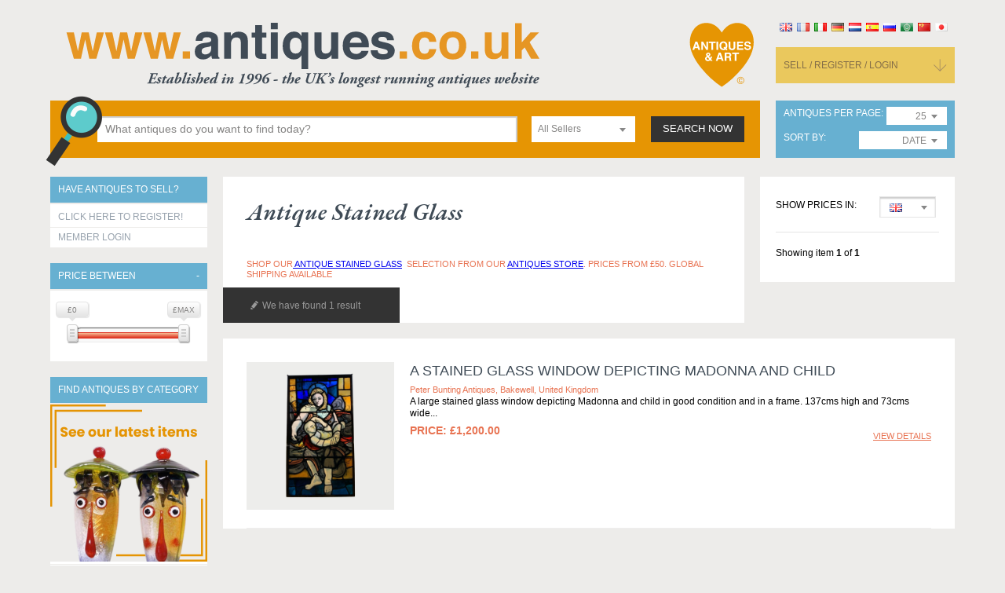

--- FILE ---
content_type: text/html; charset=UTF-8
request_url: https://www.antiques.co.uk/antiques/categories/Antique-Stained--Glass
body_size: 7463
content:

<!doctype html>
<html>
<head>
<link href="https://js.hcaptcha.com" rel="preconnect" crossorigin>
<link href="https://cdnjs.cloudflare.com" rel="preconnect" crossorigin>
<link href="https://ajax.googleapis.com" rel="preconnect" crossorigin>
<link href="https://www.google-analytics.com" rel="preconnect" crossorigin>
<link href="https://fonts.googleapis.com" rel="preconnect" crossorigin>
<link href="https://fonts.gstatic.com" rel="preconnect" crossorigin>
<link href="https://www.gstatic.com" rel="preconnect" crossorigin>
<link href="https://googleads.g.doubleclick.net" rel="preconnect" crossorigin>
<link href="https://stats.g.doubleclick.net" rel="preconnect" crossorigin>
<link href="https://www.google.co.uk" rel="preconnect" crossorigin>
<link href="https://use.fontawesome.com" rel="preconnect" crossorigin>
<link href="https://connect.facebook.net" rel="preconnect" crossorigin>
<link href="https://www.facebook.com" rel="preconnect" crossorigin>
<link href="https://www.googletagmanager.com" rel="preconnect" crossorigin>
<!-- Google Tag Manager -->
<script>(function(w,d,s,l,i){w[l]=w[l]||[];w[l].push({'gtm.start':
new Date().getTime(),event:'gtm.js'});var f=d.getElementsByTagName(s)[0],
j=d.createElement(s),dl=l!='dataLayer'?'&l='+l:'';j.async=true;j.src=
'https://www.googletagmanager.com/gtm.js?id='+i+dl;f.parentNode.insertBefore(j,f);
})(window,document,'script','dataLayer','GTM-WS77CDS');</script>
<!-- End Google Tag Manager -->

<script type="application/ld+json">
{
  "@context": "https://schema.org",
  "@type": "Organization",
  "url": "https://www.antiques.co.uk",
  "logo": "https://www.antiques.co.uk/images/antiquescouk.svg"
}
</script>

<!-- Facebook Pixel Code -->
<script>
!function(f,b,e,v,n,t,s)
{if(f.fbq)return;n=f.fbq=function(){n.callMethod?
n.callMethod.apply(n,arguments):n.queue.push(arguments)};
if(!f._fbq)f._fbq=n;n.push=n;n.loaded=!0;n.version='2.0';
n.queue=[];t=b.createElement(e);t.async=!0;
t.src=v;s=b.getElementsByTagName(e)[0];
s.parentNode.insertBefore(t,s)}(window, document,'script',
'https://connect.facebook.net/en_US/fbevents.js');
fbq('init', '1145132226011874');
fbq('track', 'PageView');
</script>
<noscript><img height="1" width="1" style="display:none"
src="https://www.facebook.com/tr?id=1145132226011874&ev=PageView&noscript=1"
/></noscript>
<!-- End Facebook Pixel Code -->
<!-- MailerLite Universal -->
<script>
  (function(w,d,e,u,f,l,n){w[f]=w[f]||function(){(w[f].q=w[f].q||[])
  .push(arguments);},l=d.createElement(e),l.async=1,l.src=u,
  n=d.getElementsByTagName(e)[0],n.parentNode.insertBefore(l,n);})
  (window,document,'script','https://assets.mailerlite.com/js/universal.js','ml');
  ml('account', '198673');
</script>
<!-- End MailerLite Universal -->


<meta charset="UTF-8">
<title>Antique Stained  Glass - page 1 -  ANTIQUES.CO.UK  | </title>

<meta name="description" content="Shop our antique stained glass&nbsp; selection from our antiques store. prices from &pound;50. Global shipping available" />
<meta name="viewport" content="width=device-width, initial-scale=1">
<link href="/favicon.ico" rel="shortcut icon" />
<link rel="stylesheet" href="/_css/jquery-ui.css" />
<link rel="stylesheet" href="/_css/nav/jquery-ui.nav.css" />
<link rel="stylesheet" media="print" onload="this.onload=null;this.removeAttribute('media');" href="https://fonts.googleapis.com/css2?family=EB+Garamond:ital,wght@1,600&display=swap">
<noscript>
	<link rel="stylesheet" href="https://fonts.googleapis.com/css2?family=EB+Garamond:ital,wght@1,600&display=swap">
</noscript>
<link rel="stylesheet" href="/_css/antiques.css?ver=250116074943" />

</head>

<body class="isMulti hasSlider">
<!-- Google Tag Manager (noscript) -->
<noscript><iframe src="https://www.googletagmanager.com/ns.html?id=GTM-WS77CDS"
height="0" width="0" style="display:none;visibility:hidden"></iframe></noscript>
<!-- End Google Tag Manager (noscript) --> <div id="snow">&nbsp;</div>
	 <div class="bodyWrapper">
	  <div class="bodyCol"></div> 
	  <div id="pageWrapper">
		  		
        <div id="registerLogin">
          <form class="headerLogin" method="post" action="/login.cfm">
              <input type="text" name="email" id="headerLoginEmail" value="" placeholder="Email address">
              <p>Have you got an antiques.co.uk seller account?</p>
              <label for="headerLoginNew"><input type="radio" name="headerLoginType" id="headerLoginNew" value="new" /> No, I would like to register</label>
              <label for="headerLoginExisting"><input type="radio" name="headerLoginType" id="headerLoginExisting" value="existing" checked="checked" /> Yes, I have an account</label>
              <input type="password" name="password" id="headerLoginPassword" value="" placeholder="Password">
              <a href="javascript:void(0);" id="headerButton">Login</a>
              <a href="/forgot_password.cfm" id="headerForgotPassword">forgotten password</a>
          </form>
        </div>
    	<header>
        	<a href="javascript:void(0);" id="menuLink">Menu</a><a href="//www.antiques.co.uk" id="heartLink"></a>
            <a href="//www.antiques.co.uk" id="logo"></a>
            <div id="headerRHS">
              <ul id="languageSelector">
                  <li><a href="javascript:void(0);" class="flag" id="lang_en"></a></li>
                  <li><a href="javascript:void(0);" class="flag" id="lang_fr"></a></li>
                  <li><a href="javascript:void(0);" class="flag" id="lang_it"></a></li>
                  <li><a href="javascript:void(0);" class="flag" id="lang_de"></a></li>
                  <li><a href="javascript:void(0);" class="flag" id="lang_nl"></a></li>
                  <li><a href="javascript:void(0);" class="flag" id="lang_es"></a></li>
                  <li><a href="javascript:void(0);" class="flag" id="lang_ru"></a></li>
                  <li><a href="javascript:void(0);" class="flag" id="lang_ar"></a></li>
                  <li><a href="javascript:void(0);" class="flag" id="lang_zh-CN"></a></li>
                  <li><a href="javascript:void(0);" class="flag" id="lang_ja"></a></li>
              </ul>
              <div id="registerLoginWrapper">
                  
                  	<a href="javascript:void(0);">sell / register / login</a>
                  
              </div>
            </div>
            <div id="headerSearchBar">
            	<form action="/search-results.cfm" name="quickTopSearch4" id="quickTopSearch4" class="metaSearchForm" method="GET" >
                	
                    <input type="hidden" name="priceRange" id="priceRange" value="">
   					<div id="mainHeaderSearch" class="y2018">
                      <input type="text"  name="criteria" id="criteria" value="" placeholder="What antiques do you want to find today?" />
                      
                      <select name="sellerType" id="sellerType" style="width:130px;">
                      	<option value="">All Sellers</option>
                        <option value="specialist" >Specialist Sellers</option>
                        <option value="private" >Private Sellers</option>
                        
                      </select>
                      <input type="hidden" name="searchregion" value="0">
                      
                      <a href="javascript:void(0);">search now</a>
                	</div>
                    <div id="optionsHeaderSearch">
                    	<div>
                        <label for="numItemsHeader">antiques per page</label>
                        <select name="maxrows" id="numItemsHeader">
                        	<option value="25" selected="selected">25</option>
                            <option value="50" >50</option>
                            <option value="100" >100</option>
                        </select>
                        </div>
                        <div>
                        <label for="orderHeader">sort by</label>
                        <select name="order" id="orderHeader" style="width:110px;">
                        	
                            	<option value="dateDESC" >Date</option>
                            
                            	<option value="priceDESC" >Price Desc</option>
                            
                            	<option value="priceASC" >Price Asc</option>
                            
                        </select>
                        </div>
                    </div>
                </form>
				<div id="suggestionsWrapper">
					<ul></ul>
				</div>
            </div>
        </header>
		  <div class="innerBodyWrapper">
			
<div id="lhsCol">
	
	<nav>
		<a href="javascript:void(0);" class="closeMenu">close</a>
		
			<ul style="margin-bottom:20px;" class="notMobile">
				<li class="header">Have Antiques to sell?</li>
				<li class=""><a href="/registration.cfm">Click here to register!</a></li>
				<li class=""><a href="/login.cfm">Member Login</a></li>
			</ul>
		
		<ul>
			
			
			
				<li class="header open notMobile" id="priceSliderHeader"><a href="javascript:void(0);">Price between</a></li>
				<li class="widget open notMobile" id="searchPriceSliderParent">
					<div id="searchPriceSlider"></div>
				</li>
			
			
			<li class="header">Find Antiques by Category</li>
			<li class="noPad">
				<a href="/latest-antiques.cfm"><img src="/images/banner-latest.png" width="200" alt="Latest Antiques"></a>
			</li>
			
			
			<li class="categoryNav "><a href="/antique-categories.cfm">All categories</a></li>
			
				<li class="categoryNav categoriesNavStart "><a href="/antiques/categories/antique-maps-and-cartography">ANTIQUE MAPS AND CARTOGRAPHY</a></li>
				
				<li class="categoryNav "><a href="/antiques/categories/antique-advertising">Antique Advertising</a></li>
				
				<li class="categoryNav "><a href="/antiques/categories/antiques-african">Antiques-African</a></li>
				
				<li class="categoryNav "><a href="/antiques/categories/antique-barometers">Antique Barometers</a></li>
				
				<li class="categoryNav "><a href="/antiques/categories/antique-kitchenware">Antique Kitchenware</a></li>
				
				<li class="categoryNav "><a href="/antiques/categories/antiquities">Antiquities</a></li>
				
				<li class="categoryNav "><a href="/antiques/categories/antique-architectural-items-gardens-and-industrial">Antique Architectural items gardens and industrial</a></li>
				
				<li class="categoryNav "><a href="/antiques/categories/antique-arms-and-armour">Antique Arms & Armour</a></li>
				
				<li class="categoryNav "><a href="/antiques/categories/antique-art">Antique Art</a></li>
				
				<li class="categoryNav "><a href="/antiques/categories/antique-art-noveau">Antique Art Noveau</a></li>
				
				<li class="categoryNav "><a href="/antiques/categories/antique-art-deco">Antique Art Deco</a></li>
				
				<li class="categoryNav "><a href="/antiques/categories/antique-asia-and-the-far-east">Antique Asia and the Far East</a></li>
				
				<li class="categoryNav "><a href="/antiques/categories/antique-bathroom--sanitary-ware">Antique Bathroom  Sanitary ware</a></li>
				
				<li class="categoryNav "><a href="/antiques/categories/antique-books">Antique Books</a></li>
				
				<li class="categoryNav "><a href="/antiques/categories/antique-boxes">Antique Boxes</a></li>
				
				<li class="categoryNav "><a href="/antiques/categories/antique-carpets">Antique Carpets</a></li>
				
				<li class="categoryNav "><a href="/antiques/categories/antique-ceramics">Antique Ceramics</a></li>
				
				<li class="categoryNav "><a href="/antiques/categories/antique-childrens-furniture">Antique Childrens Furniture</a></li>
				
				<li class="categoryNav "><a href="/antiques/categories/antique-classic-cars-and-automemorabilia">Antique Classic Cars and Automemorabilia</a></li>
				
				<li class="categoryNav "><a href="/antiques/categories/antique-clocks">Antique Clocks</a></li>
				
				<li class="categoryNav "><a href="/antiques/categories/antique-collectibles">Antique Collectibles</a></li>
				
				<li class="categoryNav "><a href="/antiques/categories/antique-decorative-items">Antique Decorative items</a></li>
				
				<li class="categoryNav "><a href="/antiques/categories/antique-fireplaces">Antique Fireplaces</a></li>
				
				<li class="categoryNav "><a href="/antiques/categories/antique-fossils">Antique Fossils</a></li>
				
				<li class="categoryNav "><a href="/antiques/categories/antique-picture-frames">ANTIQUE PICTURE FRAMES</a></li>
				
				<li class="categoryNav "><a href="/antiques/categories/antique-furniture">Antique Furniture</a></li>
				
				<li class="categoryNav lhsActive"><a href="/antiques/categories/antique-stained--glass">Antique Stained  Glass</a></li>
				
							<li class="categoryNav subcategory "><a href="/antiques/categories/antique-stained--glass/stained-glass-windows-and-panels">STAINED GLASS WINDOWS AND PANELS</a></li>
						
				<li class="categoryNav "><a href="/antiques/categories/antique-glassware">Antique Glassware</a></li>
				
				<li class="categoryNav "><a href="/antiques/categories/antique-industrial-and-shop-fittings">Antique Industrial and shop fittings</a></li>
				
				<li class="categoryNav "><a href="/antiques/categories/antiques-interior-design-modern-and-vintage-">Antiques Interior Design Modern and Vintage </a></li>
				
				<li class="categoryNav "><a href="/antiques/categories/antique-jewellery">Antique Jewellery</a></li>
				
				<li class="categoryNav "><a href="/antiques/categories/antique-lighting">Antique Lighting</a></li>
				
				<li class="categoryNav "><a href="/antiques/categories/antique-metals">Antique Metals</a></li>
				
				<li class="categoryNav "><a href="/antiques/categories/antiques-mid-20th-century">ANTIQUES MID 20TH CENTURY</a></li>
				
				<li class="categoryNav "><a href="/antiques/categories/antique-minatures">Antique Minatures</a></li>
				
				<li class="categoryNav "><a href="/antiques/categories/antique-mirrors">Antique Mirrors</a></li>
				
				<li class="categoryNav "><a href="/antiques/categories/antiques-miscellaneous">Antiques Miscellaneous</a></li>
				
				<li class="categoryNav "><a href="/antiques/categories/antique-musical-items-">Antique Musical items </a></li>
				
				<li class="categoryNav "><a href="/antiques/categories/antique-marine-and-nautical-">Antique Marine and Nautical </a></li>
				
				<li class="categoryNav "><a href="/antiques/categories/antiques-in-pairs">Antiques in Pairs</a></li>
				
				<li class="categoryNav "><a href="/antiques/categories/antique-photographic-equipment-and-photos">Antique Photographic equipment and photos</a></li>
				
				<li class="categoryNav "><a href="/antiques/categories/antique-prints">Antique Prints</a></li>
				
				<li class="categoryNav "><a href="/antiques/categories/antique-scientific-instruments">Antique Scientific instruments</a></li>
				
				<li class="categoryNav "><a href="/antiques/categories/antique-silver">Antique Silver</a></li>
				
				<li class="categoryNav "><a href="/antiques/categories/antique-sporting--items">Antique Sporting  items</a></li>
				
				<li class="categoryNav "><a href="/antiques/categories/antique-textiles">Antique Textiles</a></li>
				
				<li class="categoryNav "><a href="/antiques/categories/antique-toys">Antique Toys</a></li>
				
				<li class="categoryNav "><a href="/antiques/categories/antique-vintage-and-retro-">Antique Vintage and Retro </a></li>
				
				<li class="categoryNav "><a href="/antiques/categories/antique-watches-">Antique Watches </a></li>
				
				<li class="categoryNav "><a href="/antiques/categories/antique-wine-and-alcohol">Antique Wine and Alcohol</a></li>
				
			
			
			
			
			<li class="noPad">
				<a href="/items-sold.cfm"><img src="/images/banner-sold.png" width="200" alt="Sold Items"></a>
			</li>
			
			<li class="sectionStart "><a href="/index.cfm">HOME</a></li>
			<li class=" "><a href="/auctionItems.cfm">Antiques Auctions</a></li>
			
				<li class="registrationLink feature"><a href="/registration.cfm">register</a></li>
				<li class="feature memberLoginLink"><a href="/login.cfm">Member Login</a></li>
				<li class="feature"><a href="/ten-reasons-to-join.cfm">Top 10 reasons to join</a></li>
			
			
			<li class="feature"><a href="https://www.learningwithexperts.com/antiques?utm_source=affiliate&utm_medium=loveantiques&utm_campaign=july"	rel="noopener">Antiques School</a></li>
			
			<li ><a href="/magazine">Antiques Magazine</a></li>
			
			<li ><a href="/wanted-items.cfm" class="navRed">Wanted Antiques</a></li>
			
			
			<li ><a href="/our-sellers.cfm">Our Sellers</a></li>
			
			<li ><a href="/seller-directory.cfm">seller directory</a></li>
			<li ><a href="/antiques-centres.cfm">Antiques Centres</a></li>
			
			<li ><a href="/fees-and-pricing.cfm">fees and pricing</a></li>
			
			<li ><a href="/links.cfm">Our Partners</a></li>
			
			
			
			
			
			
			
			
			<li ><a href="/about-us.cfm">about us</a></li>
			
			
			
			<li ><a href="/situations-vacant.cfm">Job Vacancies</a></li>
			<li ><a href="/contact-us.cfm">contact us</a></li>
			
			
			
			<li><a href="/valuations.cfm">valuations/appraisals</a></li>
			
			
			
			
		</ul>
	</nav>
	
	 
	
	
	
	
	<div class="lhsAds" style="z-index:2; ">
		<a href="/valuations"><img class="lazyload" data-src="/images/valuations2023.png" width="200" alt="Valuations"></a>
	</div>
	
	<div class="lhsAds" style="z-index:2; ">
		<a href="/magazine"><img class="lazyload" data-src="/images/banner-magazine.png" width="200" alt="Antiques Magazine with Iain Brunt"></a>
	</div>
	
	
	
	<ul class="shareButtons">
		<li><a href="" class="facebookLink" rel="noopener"></a></li>
		<li><a href="" class="twitterLink" rel="noopener"></a></li>
		<li><a href="" class="instagramLink" rel="noopener"></a></li>
		<li><a href="" class="pinterestLink" rel="noopener"></a></li>
		
		<li><a href="" class="linkedinLink" rel="noopener"></a></li>
	</ul>
	
	
		<div id="lhsHashtag"><a href="https://twitter.com/love_antiques" target="_blank" rel="noopener">#antiques</a></div><div class="lhsAds "><a href="https://www.youtube.com/channel/UCogGrWYQwfo8InWWU3PtZug" target="_blank" rel="noopener" ><img class="lazyload" data-src="/images/youTube.png" width="135" height="58" alt="Antiques You Tube Account" /></a></div>
		<br clear="all" />
		<div class="lhsAds"><a href="https://www.facebook.com/ANTIQUESCOUK/" target="_blank" rel="noopener"><img class="lazyload" data-src="/images/findusonfacebook.gif" width="156" height="51" alt="Find Us On Facebook" /></a></div>
		<br clear="all" />
		
		<br clear="all" />
	
		<div id="featuredItem">
			<h3>featured item</h3>
			
							<div>
								<a href="/antique/Pretty-antique-Edwardian-mahogany-inlaid-music-cabinet-" class="itemImage"><img class="lazyload" src="//d38lgik2zino6p.cloudfront.net/items/4834/detail/4834_2498160_1768487568986.jpg" width="200"></a>
								<div class="price">&pound;1,385.00</div>
								<p><a href="/antique/Pretty-antique-Edwardian-mahogany-inlaid-music-cabinet-">pretty antique edwardian mahogany inlaid music cabinet  <span>Read more</span></a></p>
								<div class="seller">Unique Antiques By Emma ..</div>
							</div>
						
		</div>
		
		<div id="gonemodern"><a href="http://www.artadvisor.ch" target="_blank" rel="noopener"></a></div><br />
		<br />
	
	
	
	
	
	</div>
	
	
			<div id="body">
			  <ul id="currenciesOverlay">
				<li><a class="gbp" href="javascript:void(0);" data-currency="gbp">GBP</a></li>
				<li><a class="usd" href="javascript:void(0);" data-currency="usd">USD</a></li>
				<li><a class="eur" href="javascript:void(0);" data-currency="eur">EUR</a></li>
				<li><a class="aud" href="javascript:void(0);" data-currency="aud">AUD</a></li>
				<li><a class="jpy" href="javascript:void(0);" data-currency="jpy">JPY</a></li>
				<li><a class="cny" href="javascript:void(0);" data-currency="cny">CNY</a></li>
				<li><a class="rub" href="javascript:void(0);" data-currency="rub">RUB</a></li>
			  </ul>
			  
			  <div id="categorySummary">
				<h1>antique stained  glass</h1>
				<p><p><strong>Shop our<a href="https://www.antiques.co.uk/search-results.cfm?start=2&amp;criteria=golf&amp;maxrows=25&amp;order=relevanceDesc&amp;pricerange=0%2Dmax&amp;searchregion=0&amp;sellertype="> </a><a href="https://www.antiques.co.uk/search-results.cfm?priceRange=0-max&amp;criteria=stained+glass&amp;sellerType=&amp;searchregion=0&amp;maxrows=25&amp;order=relevanceDesc">antique stained glass</a>&nbsp; selection from our <a href="https://www.antiques.co.uk/latest-antiques.cfm">antiques store</a>. prices from &pound;50. Global shipping available</strong></p></p>
				
				<div id="categorySummaryBottom" class="sectionFooter">
					<div id="numResults">We have found 1 result</div>
					
				</div>
			  </div>
			  <div id="searchPageOptions">
				<div id="paginationSummary">
					<div id="showPrices">
						<label for="showPricesOption">Show prices in:</label>
						<a href="javascript:void(0);" class="gbp"></a>
					</div>
					<div id="showingItems">
						 Showing item <strong>1</strong>
				  
				  of <strong>1</strong> 
					</div>
				</div>
				<div class="pagination">
					
				<ul>
				
				</ul>
			
				</div>
			  </div>
			  <div id="categoryResults">
				
				<ul id="itemMultiDisplay">
				  
					<li>
						<div class="rowImage">
							<a href="/antique/a-stained-glass-window-depicting-madonna-and-child"></a><img src="//d38lgik2zino6p.cloudfront.net/items/5337/detail/5337_2472005_1.jpg" alt="A stained glass window depicting Madonna and child" class="productimage scale"  />
						</div>
						<div class="rowDetails">
							<h2><a href="/antique/a-stained-glass-window-depicting-madonna-and-child">A stained glass window depicting Madonna and child</a></h2>
							<p class="seller">peter bunting antiques, bakewell, united kingdom</p>
							<p class="description">A large stained glass window depicting Madonna and child in good condition and in a frame. 137cms high and 73cms wide</p>
							<p class="price">&pound;1,200.00</p>
							<a href="/antique/a-stained-glass-window-depicting-madonna-and-child">view details</a>
						</div>
					</li>
				  
				</ul>
			  </div>
			  
			  <div class="pagination">
				
				<ul>
				
				</ul>
			
			  </div>
			
			</div>
		  </div>
	  </div>
	  <div class="bodyCol"></div>
	 </div>
<div class="mobileFooterAdWrapper">
    <div class="mobileFooterAd">
        <a href="/valuations"><img class="lazyload" data-src="/images/valuations2023.png" width="200" alt="Valuations"></a>
    </div>
</div>
<footer>
    <div id="heartBar"><a href="#heartLink"></a></div>
    	
    
    <div id="footer">
    	
        
        
        	<div class="footerTranslate">
              <h3>Translate page:</h3>
              <ul class="flags">
                  
                  <li><a href="javascript:void(0);" class="flag footerFlag lang_fr" data-lang="fr"></a></li>
                  <li><a href="javascript:void(0);" class="flag footerFlag lang_it" data-lang="it"></a></li>
                  <li><a href="javascript:void(0);" class="flag footerFlag lang_de" data-lang="de"></a></li>
                  <li><a href="javascript:void(0);" class="flag footerFlag lang_nl" data-lang="nl"></a></li>
                  <li><a href="javascript:void(0);" class="flag footerFlag lang_es" data-lang="es"></a></li>
                  <li><a href="javascript:void(0);" class="flag footerFlag lang_ru" data-lang="ru"></a></li>
                  <li><a href="javascript:void(0);" class="flag footerFlag lang_ar" data-lang="ar"></a></li>
                  <li><a href="javascript:void(0);" class="flag footerFlag lang_zh-CN" data-lang="zh-CN"></a></li>
                  <li><a href="javascript:void(0);" class="flag footerFlag lang_ja" data-lang="ja"></a></li>
                  <li><a href="javascript:void(0);" class="flag footerFlag lang_iw" data-lang="iw"></a></li>
              </ul>
            </div>
            
            
            
        
        <a href="/"></a>
    </div>    
</footer>
<div id="footerLinks">
    <ul>
        <li>&copy; 2026 Antiques.co.uk email: <a href="mailto:mail@antiques.co.uk">mail@antiques.co.uk</a></li>
        <li><a href="/terms-conditions.cfm">terms &amp; conditions</a></li>
        <li><a href="/privacy-policy.cfm">privacy policy</a></li>
        <li><a href="/returns-policy.cfm">returns</a></li>
        <li><a href="/xml-importing.cfm">xml imports</a></li>
        
        <li><a href="/items-sold.cfm">sold antiques</a></li>
        <li><a href="/subscribe.cfm">Subscribe</a></li>
        <li><a href="/newsletters">Newsletter Archive</a></li>
        
		
		
    </ul>
    
</div>



<script src="https://cdnjs.cloudflare.com/ajax/libs/jquery/3.5.1/jquery.min.js" integrity="sha512-bLT0Qm9VnAYZDflyKcBaQ2gg0hSYNQrJ8RilYldYQ1FxQYoCLtUjuuRuZo+fjqhx/qtq/1itJ0C2ejDxltZVFg==" crossorigin="anonymous"></script>
<script src="https://ajax.googleapis.com/ajax/libs/jqueryui/1.11.2/jquery-ui.min.js"></script>
<script src="/_js/lazysizes.min.js"></script>
<script language="javascript" type="text/javascript" src="/_js/antiques2015.js?ver=251229101707"></script>





<script src="https://js.hcaptcha.com/1/api.js?hl=en&onload=hCaptchaInit&render=explicit" async defer></script>  


</body>
</html>
<!-- id gh5uiSp --> 

--- FILE ---
content_type: text/css
request_url: https://www.antiques.co.uk/_css/nav/jquery-ui.nav.css
body_size: 4092
content:
/*!
 * jQuery UI CSS Framework 1.11.2
 * http://jqueryui.com
 *
 * Copyright 2014 jQuery Foundation and other contributors
 * Released under the MIT license.
 * http://jquery.org/license
 *
 * http://api.jqueryui.com/category/theming/
 *
 * To view and modify this theme, visit http://jqueryui.com/themeroller/?ffDefault=Trebuchet%20MS%2CTahoma%2CVerdana%2CArial%2Csans-serif&fwDefault=bold&fsDefault=1.1em&cornerRadius=4px&bgColorHeader=f6a828&bgTextureHeader=gloss_wave&bgImgOpacityHeader=35&borderColorHeader=e78f08&fcHeader=ffffff&iconColorHeader=ffffff&bgColorContent=eeeeee&bgTextureContent=highlight_soft&bgImgOpacityContent=100&borderColorContent=dddddd&fcContent=333333&iconColorContent=222222&bgColorDefault=f6f6f6&bgTextureDefault=glass&bgImgOpacityDefault=100&borderColorDefault=cccccc&fcDefault=1c94c4&iconColorDefault=ef8c08&bgColorHover=fdf5ce&bgTextureHover=glass&bgImgOpacityHover=100&borderColorHover=fbcb09&fcHover=c77405&iconColorHover=ef8c08&bgColorActive=ffffff&bgTextureActive=glass&bgImgOpacityActive=65&borderColorActive=fbd850&fcActive=eb8f00&iconColorActive=ef8c08&bgColorHighlight=ffe45c&bgTextureHighlight=highlight_soft&bgImgOpacityHighlight=75&borderColorHighlight=fed22f&fcHighlight=363636&iconColorHighlight=228ef1&bgColorError=b81900&bgTextureError=diagonals_thick&bgImgOpacityError=18&borderColorError=cd0a0a&fcError=ffffff&iconColorError=ffd27a&bgColorOverlay=666666&bgTextureOverlay=diagonals_thick&bgImgOpacityOverlay=20&opacityOverlay=50&bgColorShadow=000000&bgTextureShadow=flat&bgImgOpacityShadow=10&opacityShadow=20&thicknessShadow=5px&offsetTopShadow=-5px&offsetLeftShadow=-5px&cornerRadiusShadow=5px
 */


/* Component containers
----------------------------------*/
nav .ui-widget {
	font-family: Trebuchet MS,Tahoma,Verdana,Arial,sans-serif;
	font-size: 1.1em;
}
nav .ui-widget .ui-widget {
	font-size: 1em;
}
nav .ui-widget input,
nav .ui-widget select,
nav .ui-widget textarea,
nav .ui-widget button {
	font-family: Trebuchet MS,Tahoma,Verdana,Arial,sans-serif;
	font-size: 1em;
}
nav .ui-widget-content {
	border: 1px solid #dddddd;
	/* background: #eeeeee url("/images/_ui/_nav/ui-bg_highlight-soft_100_eeeeee_1x100.png") 50% top repeat-x; */
	color: #333333;
}
nav .ui-widget-content a {
	color: #333333;
}
nav .ui-widget-header {
	border: 1px solid #e78f08;
	background: #f6a828 url("/images/_ui/_nav/ui-bg_gloss-wave_35_f6a828_500x100.png") 50% 50% repeat-x;
	color: #ffffff;
	font-weight: bold;
}
nav .ui-widget-header a {
	color: #ffffff;
}

/* Interaction states
----------------------------------*/
nav .ui-state-default,
nav .ui-widget-content .ui-state-default,
nav .ui-widget-header .ui-state-default {
	border: 1px solid #cccccc;
	background: #f6f6f6 url("/images/_ui/_nav/ui-bg_glass_100_f6f6f6_1x400.png") 50% 50% repeat-x;
	font-weight: bold;
	color: #1c94c4;
}
nav .ui-state-default a,
nav .ui-state-default a:link,
nav .ui-state-default a:visited {
	color: #1c94c4;
	text-decoration: none;
}
nav .ui-state-hover,
nav .ui-widget-content .ui-state-hover,
nav .ui-widget-header .ui-state-hover,
nav .ui-state-focus,
nav .ui-widget-content .ui-state-focus,
nav .ui-widget-header .ui-state-focus {
	border: 1px solid #d7a39e !important;
	background: #fdf5ce url("/images/_ui/_nav/ui-bg_glass_100_fdf5ce_1x400.png") 50% 50% repeat-x;
	font-weight: bold;
	color: #c77405;
}
nav .ui-state-hover a,
nav .ui-state-hover a:hover,
nav .ui-state-hover a:link,
nav .ui-state-hover a:visited,
nav .ui-state-focus a,
nav .ui-state-focus a:hover,
nav .ui-state-focus a:link,
nav .ui-state-focus a:visited {
	color: #c77405;
	text-decoration: none;
}
nav .ui-state-active,
nav .ui-widget-content .ui-state-active,
nav .ui-widget-header .ui-state-active {
	border: 1px solid #fbd850;
	background: #ffffff url("/images/_ui/_nav/ui-bg_glass_65_ffffff_1x400.png") 50% 50% repeat-x;
	font-weight: bold;
	color: #eb8f00;
}
nav .ui-state-active a,
nav .ui-state-active a:link,
nav .ui-state-active a:visited {
	color: #eb8f00;
	text-decoration: none;
}

/* Interaction Cues
----------------------------------*/
nav .ui-state-highlight,
nav .ui-widget-content .ui-state-highlight,
nav .ui-widget-header .ui-state-highlight {
	border: 1px solid #fed22f;
	background: #ffe45c url("/images/_ui/_nav/ui-bg_highlight-soft_75_ffe45c_1x100.png") 50% top repeat-x;
	color: #363636;
}
nav .ui-state-highlight a,
nav .ui-widget-content .ui-state-highlight a,
nav .ui-widget-header .ui-state-highlight a {
	color: #363636;
}
nav .ui-state-error,
nav .ui-widget-content .ui-state-error,
nav .ui-widget-header .ui-state-error {
	border: 1px solid #cd0a0a;
	background: #b81900 url("/images/_ui/_nav/ui-bg_diagonals-thick_18_b81900_40x40.png") 50% 50% repeat;
	color: #ffffff;
}
nav .ui-state-error a,
nav .ui-widget-content .ui-state-error a,
nav .ui-widget-header .ui-state-error a {
	color: #ffffff;
}
nav .ui-state-error-text,
nav .ui-widget-content .ui-state-error-text,
nav .ui-widget-header .ui-state-error-text {
	color: #ffffff;
}
nav .ui-priority-primary,
nav .ui-widget-content .ui-priority-primary,
nav .ui-widget-header .ui-priority-primary {
	font-weight: bold;
}
nav .ui-priority-secondary,
nav .ui-widget-content .ui-priority-secondary,
nav .ui-widget-header .ui-priority-secondary {
	opacity: .7;
	filter:Alpha(Opacity=70); /* support: IE8 */
	font-weight: normal;
}
nav .ui-state-disabled,
nav .ui-widget-content .ui-state-disabled,
nav .ui-widget-header .ui-state-disabled {
	opacity: .35;
	filter:Alpha(Opacity=35); /* support: IE8 */
	background-image: none;
}
nav .ui-state-disabled .ui-icon {
	filter:Alpha(Opacity=35); /* support: IE8 - See #6059 */
}

/* Icons
----------------------------------*/

/* states and images */
nav .ui-icon {
	width: 16px;
	height: 16px;
}
nav .ui-icon,
nav .ui-widget-content .ui-icon {
	background-image: url("/images/_ui/_nav/ui-icons_222222_256x240.png");
}
nav .ui-widget-header .ui-icon {
	background-image: url("/images/_ui/_nav/ui-icons_ffffff_256x240.png");
}
nav .ui-state-default .ui-icon {
	background-image: url("/images/_ui/_nav/ui-icons_ef8c08_256x240.png");
}
nav .ui-state-hover .ui-icon,
nav .ui-state-focus .ui-icon {
	background-image: url("/images/_ui/_nav/ui-icons_ef8c08_256x240.png");
}
nav .ui-state-active .ui-icon {
	background-image: url("/images/_ui/_nav/ui-icons_ef8c08_256x240.png");
}
nav .ui-state-highlight .ui-icon {
	background-image: url("/images/_ui/_nav/ui-icons_228ef1_256x240.png");
}
nav .ui-state-error .ui-icon,
nav .ui-state-error-text .ui-icon {
	background-image: url("/images/_ui/_nav/ui-icons_ffd27a_256x240.png");
}

/* positioning */
nav .ui-icon-blank { background-position: 16px 16px; }
nav .ui-icon-carat-1-n { background-position: 0 0; }
nav .ui-icon-carat-1-ne { background-position: -16px 0; }
nav .ui-icon-carat-1-e { background-position: -32px 0; }
nav .ui-icon-carat-1-se { background-position: -48px 0; }
nav .ui-icon-carat-1-s { background-position: -64px 0; }
nav .ui-icon-carat-1-sw { background-position: -80px 0; }
nav .ui-icon-carat-1-w { background-position: -96px 0; }
nav .ui-icon-carat-1-nw { background-position: -112px 0; }
nav .ui-icon-carat-2-n-s { background-position: -128px 0; }
nav .ui-icon-carat-2-e-w { background-position: -144px 0; }
nav .ui-icon-triangle-1-n { background-position: 0 -16px; }
nav .ui-icon-triangle-1-ne { background-position: -16px -16px; }
nav .ui-icon-triangle-1-e { background-position: -32px -16px; }
nav .ui-icon-triangle-1-se { background-position: -48px -16px; }
nav .ui-icon-triangle-1-s { background-position: -64px -16px; }
nav .ui-icon-triangle-1-sw { background-position: -80px -16px; }
nav .ui-icon-triangle-1-w { background-position: -96px -16px; }
nav .ui-icon-triangle-1-nw { background-position: -112px -16px; }
nav .ui-icon-triangle-2-n-s { background-position: -128px -16px; }
nav .ui-icon-triangle-2-e-w { background-position: -144px -16px; }
nav .ui-icon-arrow-1-n { background-position: 0 -32px; }
nav .ui-icon-arrow-1-ne { background-position: -16px -32px; }
nav .ui-icon-arrow-1-e { background-position: -32px -32px; }
nav .ui-icon-arrow-1-se { background-position: -48px -32px; }
nav .ui-icon-arrow-1-s { background-position: -64px -32px; }
nav .ui-icon-arrow-1-sw { background-position: -80px -32px; }
nav .ui-icon-arrow-1-w { background-position: -96px -32px; }
nav .ui-icon-arrow-1-nw { background-position: -112px -32px; }
nav .ui-icon-arrow-2-n-s { background-position: -128px -32px; }
nav .ui-icon-arrow-2-ne-sw { background-position: -144px -32px; }
nav .ui-icon-arrow-2-e-w { background-position: -160px -32px; }
nav .ui-icon-arrow-2-se-nw { background-position: -176px -32px; }
nav .ui-icon-arrowstop-1-n { background-position: -192px -32px; }
nav .ui-icon-arrowstop-1-e { background-position: -208px -32px; }
nav .ui-icon-arrowstop-1-s { background-position: -224px -32px; }
nav .ui-icon-arrowstop-1-w { background-position: -240px -32px; }
nav .ui-icon-arrowthick-1-n { background-position: 0 -48px; }
nav .ui-icon-arrowthick-1-ne { background-position: -16px -48px; }
nav .ui-icon-arrowthick-1-e { background-position: -32px -48px; }
nav .ui-icon-arrowthick-1-se { background-position: -48px -48px; }
nav .ui-icon-arrowthick-1-s { background-position: -64px -48px; }
nav .ui-icon-arrowthick-1-sw { background-position: -80px -48px; }
nav .ui-icon-arrowthick-1-w { background-position: -96px -48px; }
nav .ui-icon-arrowthick-1-nw { background-position: -112px -48px; }
nav .ui-icon-arrowthick-2-n-s { background-position: -128px -48px; }
nav .ui-icon-arrowthick-2-ne-sw { background-position: -144px -48px; }
nav .ui-icon-arrowthick-2-e-w { background-position: -160px -48px; }
nav .ui-icon-arrowthick-2-se-nw { background-position: -176px -48px; }
nav .ui-icon-arrowthickstop-1-n { background-position: -192px -48px; }
nav .ui-icon-arrowthickstop-1-e { background-position: -208px -48px; }
nav .ui-icon-arrowthickstop-1-s { background-position: -224px -48px; }
nav .ui-icon-arrowthickstop-1-w { background-position: -240px -48px; }
nav .ui-icon-arrowreturnthick-1-w { background-position: 0 -64px; }
nav .ui-icon-arrowreturnthick-1-n { background-position: -16px -64px; }
nav .ui-icon-arrowreturnthick-1-e { background-position: -32px -64px; }
nav .ui-icon-arrowreturnthick-1-s { background-position: -48px -64px; }
nav .ui-icon-arrowreturn-1-w { background-position: -64px -64px; }
nav .ui-icon-arrowreturn-1-n { background-position: -80px -64px; }
nav .ui-icon-arrowreturn-1-e { background-position: -96px -64px; }
nav .ui-icon-arrowreturn-1-s { background-position: -112px -64px; }
nav .ui-icon-arrowrefresh-1-w { background-position: -128px -64px; }
nav .ui-icon-arrowrefresh-1-n { background-position: -144px -64px; }
nav .ui-icon-arrowrefresh-1-e { background-position: -160px -64px; }
nav .ui-icon-arrowrefresh-1-s { background-position: -176px -64px; }
nav .ui-icon-arrow-4 { background-position: 0 -80px; }
nav .ui-icon-arrow-4-diag { background-position: -16px -80px; }
nav .ui-icon-extlink { background-position: -32px -80px; }
nav .ui-icon-newwin { background-position: -48px -80px; }
nav .ui-icon-refresh { background-position: -64px -80px; }
nav .ui-icon-shuffle { background-position: -80px -80px; }
nav .ui-icon-transfer-e-w { background-position: -96px -80px; }
nav .ui-icon-transferthick-e-w { background-position: -112px -80px; }
nav .ui-icon-folder-collapsed { background-position: 0 -96px; }
nav .ui-icon-folder-open { background-position: -16px -96px; }
nav .ui-icon-document { background-position: -32px -96px; }
nav .ui-icon-document-b { background-position: -48px -96px; }
nav .ui-icon-note { background-position: -64px -96px; }
nav .ui-icon-mail-closed { background-position: -80px -96px; }
nav .ui-icon-mail-open { background-position: -96px -96px; }
nav .ui-icon-suitcase { background-position: -112px -96px; }
nav .ui-icon-comment { background-position: -128px -96px; }
nav .ui-icon-person { background-position: -144px -96px; }
nav .ui-icon-print { background-position: -160px -96px; }
nav .ui-icon-trash { background-position: -176px -96px; }
nav .ui-icon-locked { background-position: -192px -96px; }
nav .ui-icon-unlocked { background-position: -208px -96px; }
nav .ui-icon-bookmark { background-position: -224px -96px; }
nav .ui-icon-tag { background-position: -240px -96px; }
nav .ui-icon-home { background-position: 0 -112px; }
nav .ui-icon-flag { background-position: -16px -112px; }
nav .ui-icon-calendar { background-position: -32px -112px; }
nav .ui-icon-cart { background-position: -48px -112px; }
nav .ui-icon-pencil { background-position: -64px -112px; }
nav .ui-icon-clock { background-position: -80px -112px; }
nav .ui-icon-disk { background-position: -96px -112px; }
nav .ui-icon-calculator { background-position: -112px -112px; }
nav .ui-icon-zoomin { background-position: -128px -112px; }
nav .ui-icon-zoomout { background-position: -144px -112px; }
nav .ui-icon-search { background-position: -160px -112px; }
nav .ui-icon-wrench { background-position: -176px -112px; }
nav .ui-icon-gear { background-position: -192px -112px; }
nav .ui-icon-heart { background-position: -208px -112px; }
nav .ui-icon-star { background-position: -224px -112px; }
nav .ui-icon-link { background-position: -240px -112px; }
nav .ui-icon-cancel { background-position: 0 -128px; }
nav .ui-icon-plus { background-position: -16px -128px; }
nav .ui-icon-plusthick { background-position: -32px -128px; }
nav .ui-icon-minus { background-position: -48px -128px; }
nav .ui-icon-minusthick { background-position: -64px -128px; }
nav .ui-icon-close { background-position: -80px -128px; }
nav .ui-icon-closethick { background-position: -96px -128px; }
nav .ui-icon-key { background-position: -112px -128px; }
nav .ui-icon-lightbulb { background-position: -128px -128px; }
nav .ui-icon-scissors { background-position: -144px -128px; }
nav .ui-icon-clipboard { background-position: -160px -128px; }
nav .ui-icon-copy { background-position: -176px -128px; }
nav .ui-icon-contact { background-position: -192px -128px; }
nav .ui-icon-image { background-position: -208px -128px; }
nav .ui-icon-video { background-position: -224px -128px; }
nav .ui-icon-script { background-position: -240px -128px; }
nav .ui-icon-alert { background-position: 0 -144px; }
nav .ui-icon-info { background-position: -16px -144px; }
nav .ui-icon-notice { background-position: -32px -144px; }
nav .ui-icon-help { background-position: -48px -144px; }
nav .ui-icon-check { background-position: -64px -144px; }
nav .ui-icon-bullet { background-position: -80px -144px; }
nav .ui-icon-radio-on { background-position: -96px -144px; }
nav .ui-icon-radio-off { background-position: -112px -144px; }
nav .ui-icon-pin-w { background-position: -128px -144px; }
nav .ui-icon-pin-s { background-position: -144px -144px; }
nav .ui-icon-play { background-position: 0 -160px; }
nav .ui-icon-pause { background-position: -16px -160px; }
nav .ui-icon-seek-next { background-position: -32px -160px; }
nav .ui-icon-seek-prev { background-position: -48px -160px; }
nav .ui-icon-seek-end { background-position: -64px -160px; }
nav .ui-icon-seek-start { background-position: -80px -160px; }
/* ui-icon-seek-first is deprecated, use ui-icon-seek-start instead */
nav .ui-icon-seek-first { background-position: -80px -160px; }
nav .ui-icon-stop { background-position: -96px -160px; }
nav .ui-icon-eject { background-position: -112px -160px; }
nav .ui-icon-volume-off { background-position: -128px -160px; }
nav .ui-icon-volume-on { background-position: -144px -160px; }
nav .ui-icon-power { background-position: 0 -176px; }
nav .ui-icon-signal-diag { background-position: -16px -176px; }
nav .ui-icon-signal { background-position: -32px -176px; }
nav .ui-icon-battery-0 { background-position: -48px -176px; }
nav .ui-icon-battery-1 { background-position: -64px -176px; }
nav .ui-icon-battery-2 { background-position: -80px -176px; }
nav .ui-icon-battery-3 { background-position: -96px -176px; }
nav .ui-icon-circle-plus { background-position: 0 -192px; }
nav .ui-icon-circle-minus { background-position: -16px -192px; }
nav .ui-icon-circle-close { background-position: -32px -192px; }
nav .ui-icon-circle-triangle-e { background-position: -48px -192px; }
nav .ui-icon-circle-triangle-s { background-position: -64px -192px; }
nav .ui-icon-circle-triangle-w { background-position: -80px -192px; }
nav .ui-icon-circle-triangle-n { background-position: -96px -192px; }
nav .ui-icon-circle-arrow-e { background-position: -112px -192px; }
nav .ui-icon-circle-arrow-s { background-position: -128px -192px; }
nav .ui-icon-circle-arrow-w { background-position: -144px -192px; }
nav .ui-icon-circle-arrow-n { background-position: -160px -192px; }
nav .ui-icon-circle-zoomin { background-position: -176px -192px; }
nav .ui-icon-circle-zoomout { background-position: -192px -192px; }
nav .ui-icon-circle-check { background-position: -208px -192px; }
nav .ui-icon-circlesmall-plus { background-position: 0 -208px; }
nav .ui-icon-circlesmall-minus { background-position: -16px -208px; }
nav .ui-icon-circlesmall-close { background-position: -32px -208px; }
nav .ui-icon-squaresmall-plus { background-position: -48px -208px; }
nav .ui-icon-squaresmall-minus { background-position: -64px -208px; }
nav .ui-icon-squaresmall-close { background-position: -80px -208px; }
nav .ui-icon-grip-dotted-vertical { background-position: 0 -224px; }
nav .ui-icon-grip-dotted-horizontal { background-position: -16px -224px; }
nav .ui-icon-grip-solid-vertical { background-position: -32px -224px; }
nav .ui-icon-grip-solid-horizontal { background-position: -48px -224px; }
nav .ui-icon-gripsmall-diagonal-se { background-position: -64px -224px; }
nav .ui-icon-grip-diagonal-se { background-position: -80px -224px; }


/* Misc visuals
----------------------------------*/

/* Corner radius */
nav .ui-corner-all,
nav .ui-corner-top,
nav .ui-corner-left,
nav .ui-corner-tl {
	border-top-left-radius: 4px;
}
nav .ui-corner-all,
nav .ui-corner-top,
nav .ui-corner-right,
nav .ui-corner-tr {
	border-top-right-radius: 4px;
}
nav .ui-corner-all,
nav .ui-corner-bottom,
nav .ui-corner-left,
nav .ui-corner-bl {
	border-bottom-left-radius: 4px;
}
nav .ui-corner-all,
nav .ui-corner-bottom,
nav .ui-corner-right,
nav .ui-corner-br {
	border-bottom-right-radius: 4px;
}

/* Overlays */
nav .ui-widget-overlay {
	background: #666666 url("/images/_ui/_nav/ui-bg_diagonals-thick_20_666666_40x40.png") 50% 50% repeat;
	opacity: .5;
	filter: Alpha(Opacity=50); /* support: IE8 */
}
nav .ui-widget-shadow {
	margin: -5px 0 0 -5px;
	padding: 5px;
	background: #000000 url("/images/_ui/_nav/ui-bg_flat_10_000000_40x100.png") 50% 50% repeat-x;
	opacity: .2;
	filter: Alpha(Opacity=20); /* support: IE8 */
	border-radius: 5px;
}

nav .ui-slider-handle {width:12px !important; height:20px !important; border-radius:3px !important; background-image:none !important; 
background:linear-gradient(to bottom,#fff 0%,#e0e0e0  100%) !important; box-shadow: 1px 2px 1px 0px rgba(0,0,0,0.3);
top:-4px !important;}
nav .ui-slider-handle::before {content:"";position:absolute;width:6px; height:6px; border-top:2px solid #ccc; border-bottom:2px solid #ccc; top:5px; left:3px; }
nav .ui-slider-handle::after {content:""; position:absolute; width:6px; height:2px; background-color:#ccc; left:3px; top:9px;}
nav .ui-slider-range {background-image:none !important; background:linear-gradient(to bottom,#f7bc94 0%,#dd3322 100%) !important; border:1px solid #dd3322 !important; height:6px !important; margin-top:6px;}
nav .ui-slider-horizontal {height:6px; margin-top:6px !important; padding:6px; border-radius: 12px !important; background-color:#ececec !important; 
border-color:#ececec !important;box-shadow:         inset 1px 1px 1px 0px rgba(50, 50, 50, 0.75);}


--- FILE ---
content_type: text/css
request_url: https://www.antiques.co.uk/_css/antiques.css?ver=250116074943
body_size: 41634
content:
@import"//use.fontawesome.com/releases/v4.6.3/css/font-awesome-css.min.css";@font-face{font-family:"FontAwesome";src:url("//use.fontawesome.com/releases/v4.6.3/fonts/fontawesome-webfont.eot");src:url("//use.fontawesome.com/releases/v4.6.3/fonts/fontawesome-webfont.eot?#iefix") format("embedded-opentype"),url("//use.fontawesome.com/releases/v4.6.3/fonts/fontawesome-webfont.woff2") format("woff2"),url("//use.fontawesome.com/releases/v4.6.3/fonts/fontawesome-webfont.woff") format("woff"),url("//use.fontawesome.com/releases/v4.6.3/fonts/fontawesome-webfont.ttf") format("truetype"),url("//use.fontawesome.com/releases/v4.6.3/fonts/fontawesome-webfont.svg#fontawesomeregular") format("svg");font-weight:normal;font-style:normal;font-display:swap}body{background-color:#edecea;margin:0;padding:0;font-family:"Lucida Grande","Lucida Sans Unicode",sans-serif;line-height:1.125em;z-index:1;position:relative;font-size:.75em}*,::before,header::after{box-sizing:unset}.vidEmbed{position:relative;display:block;padding:0;overflow:hidden;width:100%}.vidEmbed::before{content:"";display:block;padding-top:56.25%}.vidEmbed iframe{position:absolute;width:100%;height:100%;border:0;top:0;bottom:0;left:0}#bodyContent h1+.alert{clear:both !important;color:#155724;border:1px solid #c3e6cb;background-color:#d4edda;padding:20px}#body .headerSlot{display:none}.cookieBanner{position:fixed;display:none;top:0px;left:0px;background-color:#fff;width:100%;height:50px;z-index:10000;box-shadow:2px 2px 4px rgba(0,0,0,.4)}.cookieBanner.show{display:block}.cookieBanner p{padding:4px 0 0 20px;font-size:1em;width:75%;max-width:75%}.cookieBanner button{display:block;text-transform:uppercase;background-color:#4badd0;float:right;color:#fff;font-size:1.2em;padding:10px 30px;border:0px;background-color:#e69503;position:absolute;right:5px;top:5px}.paymentMethods{text-align:center}.wordCount{display:inline-block;margin-left:10px;font-weight:700}.text-danger{color:#d80404}.text-success{color:#05b31c}.discount{font-style:italic;color:#df950c}.soldCaption{display:flex;align-items:center;width:100%;box-sizing:border-box;margin-bottom:20px;margin-top:10px}.soldCaption .soldCaptionDesc{background-color:#eac85d;margin:0;padding:20px 10px;flex:1;box-sizing:border-box;display:flex;align-items:center}.soldCaption .soldCaptionDesc a{color:#000}.soldCaption>img,.soldCaption>div.sold{max-width:200px;max-height:200px;margin-right:10px}.soldCaption .sold{position:relative}.soldCaption>.sold img{max-width:200px;max-height:200px}.saveSearch{width:100%;box-sizing:border-box;margin:20px 0px;padding:10px 20px;background-color:#67b0d1;position:relative}.saveSearch>a{color:#000}.saveSearch div{margin-bottom:10px}.saveSearch div input{width:210px}.saveSearch div a{display:inline-block;text-transform:uppercase;text-decoration:none;padding:10px;background-color:#fff;margin-left:10px;color:#3f4b56;font-weight:bold}#bodyContent h1,#categorySummary h1,#homeTheme h2 a,#itemDetails h1,#itemEnquiryForm h2,#searchSummary h1,#sellerDetails h2 a,#sellerFullDetails h2,#sellerLHS h2,.blogItem h2,.blogItem h2 a,.garamond,.headline,.mobilePageTitle,.registration fieldset legend,.passwordReset fieldset legend,.singleForm fieldset legend,.tk-adobe-garamond-pro,.shippingWrapper h2,ol>li:before,#footerMap h2,.magazine h2,.magazine h2 a{font-family:"EB Garamond",serif}.magazine{display:flex;flex-wrap:wrap;flex:1;padding-right:20px}.magazineItem{margin-bottom:10px;display:flex;flex-wrap:nowrap;align-items:stretch;width:100%}.magazineItem+.magazineItem{margin-top:30px}.magazineImage{flex-basis:200px;position:relative;flex-shrink:0;height:200px}@media(min-width: 1100px){.magazineImage{flex-basis:350px;height:350px}}.magazineImage a{display:block;width:100%;height:100%;position:absolute;top:0;left:0;z-index:2}.magazineImage img{object-position:center center;object-fit:cover;height:100%;width:100%}.magazineInfo{border-bottom:1px solid #666363;padding-bottom:10px;display:flex;flex-direction:column;align-items:stretch;flex:1;justify-content:space-between}.magazineImage+.magazineInfo{margin-left:20px}.magazineArchive ul{margin:5 0;padding:0;list-style-type:none;display:none}.magazineArchive li.open ul{display:block}.magazineWrapper .magazineArchive>li{list-style-type:none;margin-bottom:1px;text-transform:uppercase}.magazineWrapper .magazineArchive li.header{background-color:#67b0d1;padding:10px 10px;color:#fff;margin-bottom:2px}.magazineWrapper .magazineArchive li a{display:block;text-transform:uppercase;color:#97a2ad;background-color:#fff;padding:6px 10px 6px 10px;text-decoration:none}.magazineWrapper .magazineArchive>li>a{position:relative;padding-left:30px}.magazineWrapper .magazineArchive>li>a::before{content:"";width:0;height:0;border-style:solid;border-width:5px 0 5px 8px;border-color:transparent transparent transparent #e87352;position:absolute;left:15px;top:.5rem}.magazineWrapper .magazineArchive>li.open>a::before{transform:rotate(90deg)}.magazineWrapper .magazineArchive>li>ul>li>a{padding-left:40px}.magazine h2{margin-top:0px;margin-bottom:10px}.magazineItem.video h2 a::before{content:"Video: "}.magazineSynopsis{flex:1}.magazineInfoBottom{display:flex;flex-wrap:no-wrap;align-items:center}.magazineDate{flex:1;font-weight:700;color:#e87352}.magazineLink{display:inline-block;padding:10px 20px;color:#e87352;border:1px solid #e87352;text-decoration:none !important;background-color:#fff;transition:background-color 200ms linear,color 200ms linear;margin-left:20px}.magazineLink:hover{background-color:#e87352;color:#fff !important}.subscribeRibbonWrapper{position:fixed;bottom:0;width:100%;z-index:10000;background-color:#e69503;color:#fff;padding-bottom:15px;box-shadow:-2px -2px 4px rgba(0,0,0,.4)}.subscribeRibbon{margin:1em 10px 1em 20px;width:calc(100% - 30px);display:flex;flex-wrap:wrap;box-sizing:border-box;position:relative}.subscribeRibbon .top{flex-basis:100%;display:flex;flex-wrap:nowrap;align-items:flex-start}.subscribeRibbon .top .text{flex:1}.subscribeRibbon .top .text p{margin:0;font-size:1.1em !important;line-height:1.4em}.subscribeRibbon .top .text p strong{font-size:1.3em !important}.subscribeRibbon .top .input form{display:flex;flex-wrap:nowrap}.subscribeRibbon .top .input form input[type=text]{margin:0;appearance:none;-webkit-appearance:none;border:1px solid rgba(0,0,0,.4);padding:10px;width:300px}.subscribeRibbon .top .input form .btn{margin:0 0 0 20px}.subscribeRibbon .bottom{flex-basis:100%;margin-top:10px}.subscribeRibbon .bottom p{display:block;margin:0 auto;width:75%;text-align:center}.subscribeRibbon>a{position:absolute;display:block;background-color:#e69503;padding:10px 30px;text-decoration:none;color:#fff;top:-30px;left:calc(50% - 60px);text-transform:uppercase;border-radius:15px;font-size:1.2em;box-shadow:0 -2px 1px rgba(0,0,0,.4)}span.requirement{font-weight:700;color:#c20505}span.requirement.passed{color:#15832e}.noMatch,.noValidation{display:none}.passwordReset .alert{margin-left:120px}#categorySummary h1 a{color:#e87352}nav li.noPad a{padding:0 !important}.icon::before,.icon::after{display:inline-block;text-rendering:auto;-webkit-font-smoothing:antialiased}.internationalBuy a{color:#e69503;display:inline-block;padding:.375rem .75rem;border:1px solid #e69503;vertical-align:middle;text-transform:uppercase;padding-left:3rem;background-color:#fff;text-decoration:none;position:relative}.internationalBuy a::before{font:var(--fa-font-solid);content:"";position:absolute;font-size:1.25rem;left:1rem;top:.75rem}.internationalBuy a:hover{background-color:#eac85d;color:#57462a;border-color:#eac85d}body.home h1{font-family:"EB Garamond",serif;font-weight:bold;font-style:italic;font-size:2.5rem;line-height:2.2rem;text-align:center;padding:.5rem 0}span.noVat{display:none}@media only screen and (max-width: 767px){body{height:100%}#body{clear:both}#body.antique{background-color:#fff}#body .headerSlot.mobile{display:block;width:100%;margin:10px 0;box-sizing:border-box;text-align:center}.tempBanner.queen{display:none}form{margin:0;padding:0}#logo{background-image:url(/images/mobile-logo.png);background-repeat:no-repeat;background-size:contain;width:100%;height:48px;margin-bottom:5px;flex-basis:calc(100% - 120px);order:2;background-position:0 50%}.enquiry{font-size:.8rem;font-weight:normal;text-decoration:none;background-color:#67b0d1;color:#fff;padding:15px 30px}#homeNewsSubForm small{font-size:.8rem !important}.cookieBanner{height:76px}.cookieBanner p{padding:3px 0 0 5px;width:69%;margin:0}.cookieBanner button{padding:10px 10px;top:15px}#newsSubWrapper{position:absolute;top:calc(50vh - 135px);left:calc(50vw - 150px);width:300px;height:270px;box-sizing:border-box;z-index:500;background-color:#e69503;padding:20px;padding-bottom:30px;display:none;min-height:100px;min-width:300px;box-shadow:0 0 4px 4px rgba(0,0,0,.4)}#newsSubWrapper.show{display:block}#newsSubWrapper>form>div{display:flex;position:relative;flex-wrap:wrap}#newsSubWrapper>form>div .title{font-family:"EB Garamond",serif;font-weight:bold;font-style:italic;font-size:1.4rem}#newsSubWrapper>form>div label{flex-basis:100%;display:block;font-size:1rem;margin-bottom:20px;display:none}#newsSubWrapper>form>div input[type=text]{appearance:none;-webkit-appearance:none;box-shadow:inset -2px 2px 1px 0px rgba(0,0,0,.2);border:0;padding:8px 15px;height:1rem;margin-right:0px;width:100%}#homeNewsSubForm input[type=text]::placeholder{font-size:.8rem}#newsSubWrapper>form>div button{margin:0 auto;padding:7px 30px}#newsSubWrapper a.close{position:absolute;right:-17px;top:-20px;font-weight:normal;border-radius:2rem;background-color:#fff;width:2.1rem;height:2.1rem;padding-top:0px;padding-left:0px;color:#3f4b56;text-align:center}#newsSubWrapper a.close i{color:#3f4b56;font-size:2rem}#newsSubWrapper a.close:hover i{color:#fff}#newsSubWrapperBG{position:absolute;width:100%;height:100%;z-index:499;top:0;left:0;background-color:rgba(0,0,0,.6);display:none}#newsSubWrapperBG.show{display:block}#footerMap{flex:1 0 100%;height:200px;position:relative;display:none}#footerMap h2{position:absolute;z-index:5000;font-family:"EB Garamond",serif;font-style:italic;font-size:2em;font-weight:bold;color:#3f4b56;padding-left:10px;text-transform:none}#languageSelector{position:absolute;top:0px;left:0px;width:100%;list-style-type:none;display:flex;flex-wrap:nowrap;justify-content:flex-end;height:30px;padding:0;margin:0}#languageSelector li{float:none;position:relative;height:100%;flex-basis:40px}#languageSelector li a{display:block;position:relative;height:100%;width:100%}#languageSelector li a::before{content:"";width:16px;height:11px;background-repeat:no-repeat;background-image:url(/images/sprites20210804.png);display:block;position:absolute;top:calc(50% - 5px);left:calc(50% - 8px)}#languageSelector li a::before{content:"";width:16px;height:11px;background-repeat:no-repeat;background-image:url(/images/sprites20210804.png);display:block;position:absolute;top:calc(50% - 5px);left:calc(50% - 8px)}#lang_en::before{background-position:-10px -100px}#lang_fr::before{background-position:-30px -100px}#lang_it::before{background-position:-50px -100px}#lang_de::before{background-position:-70px -100px}#lang_nl::before{background-position:-90px -100px}#lang_es::before{background-position:-110px -100px}#lang_ru::before{background-position:-130px -100px}#lang_ar::before{background-position:-150px -100px}#lang_zh-CN::before{background-position:-170px -100px}#lang_ja::before{background-position:-190px -100px}#registerLoginWrapper,#registerLogin,#optionsHeaderSearch,.lhsAds,#featuredItem,.shareButtons,#lhsHashtag,.tim,#searchPageOptions{display:none}#itemRHS>.shareButtons{margin-bottom:10px}.news{background-color:#67b0d1;padding:10px;color:#fff}.emphasise{font-weight:bold;display:inline-block;text-transform:uppercase;margin:0px 5px 0px 0px}#pageWrapper{overflow:hidden;width:100vw;z-index:1;height:100%;padding:5px;box-sizing:border-box;position:relative}#pageWrapper::after{content:"";display:table;clear:both}#pageWrapper.showMenu::before{content:"";position:absolute;z-index:9998;top:0px;left:0px;width:100%;height:100%;background-color:#000;opacity:.5}header{position:relative;width:100%;padding-top:40px;display:flex;flex-wrap:wrap;justify-content:space-between;align-items:center}#menuLink{display:block;background-color:#67b0d1;padding:15px 15px 15px 50px;color:#fff;margin-bottom:5px;text-decoration:none;text-transform:uppercase;font-size:1.2em;position:relative;order:3;flex-basis:108px;box-sizing:border-box}#menuLink::before{content:"";position:absolute;width:28px;height:10px;border-top:2px solid #fff;border-bottom:2px solid #fff;left:10px}#menuLink::after{content:"";position:absolute;width:28px;height:2px;border-bottom:2px solid #fff;left:10px;top:19px}#heartLink{position:relative;display:none;width:52px;height:54px;background-image:url(/images/mobile-heart.png);background-repeat:no-repeat}#headerRHS{flex-basis:100%;order:1}#headerSearchBar{background-color:#e69603;padding:15px 5px 15px 15px;position:relative;flex-basis:100%;order:4}#headerSearchBar::before{content:"";width:50px;height:64px;position:absolute;z-index:9998;background:url(/images/mobile-magnifier.png) no-repeat;top:-5px;left:-5px}#headerSearchBar input[name=criteria]{border-radius:0px;width:100%;box-sizing:border-box;height:33px;padding:10px 10px 10px 25px;font-size:16px;-webkit-box-shadow:inset -2px 2px 1px 0px rgba(0,0,0,.2);-moz-box-shadow:inset -2px 2px 1px 0px rgba(0,0,0,.2);box-shadow:inset -2px 2px 1px 0px rgba(0,0,0,.2);-webkit-appearance:none;appearance:none;border:0px;background-color:#fff;margin-bottom:10px}#headerSearchBar form>div>a{display:block;text-decoration:none;color:#fff;text-transform:uppercase;background-color:#333;padding:10px 20px;font-size:1.05em;float:right;margin-top:-2px;width:calc(50% - 20px);box-sizing:border-box;text-align:center}button.btn,.submit a.btn{display:block;background-color:#333;color:#fff;text-transform:uppercase;font-size:1.05em;box-sizing:border-box;text-align:center;border-style:solid;border-color:#333;padding:10px 5px}#searchBar form>div:last-child{margin-top:10px;margin-left:1px}#suggestionsWrapper{display:none;position:absolute;top:48px;left:15px;background-color:red;width:93%;box-sizing:border-box;z-index:5}#suggestionsWrapper ul{margin:0;padding:0;list-style-type:none;max-height:40%;overflow-y:scroll;-webkit-overflow-scrolling:touch;border-top:1px solid #e1e1e1}#suggestionsWrapper ul li a{display:block;padding:10px;background-color:#fff;border-bottom:1px solid #e1e1e1;color:#3f4b56;text-decoration:none}#suggestionsWrapper ul li a em{font-style:normal;text-transform:uppercase;background-color:#e69603;color:#fff}#lhsCol{position:absolute;width:100vw;top:0px;left:-100vw;z-index:9999;height:100%;background-color:#fff;-webkit-overflow-scrolling:touch;-webkit-transform:translateX(0);transform:translateX(0);-webkit-transition:all .2s ease-in-out;transition:all .2s ease-in-out;overflow-y:scroll;overflow-x:hidden}#lhsCol.show{transform:translateX(100vw)}#lhsCol nav #showPrices,#lhsCol nav .notMobile{display:none}#lhsCol nav ul{list-style-type:none;margin:0;padding:0;background-color:#fff}#lhsCol nav a.closeMenu+ul{margin-top:0px}#lhsCol nav li.header{display:none}#lhsCol nav li a{text-decoration:none;text-transform:uppercase;display:block;width:100%;box-sizing:border-box;padding:10px;border-bottom:1px solid #e1e1e1;color:#7e8c99;line-height:10px}#lhsCol nav>ul>li.sectionStart{margin-top:30px}#lhsCol nav>ul>li.sectionStart>a{border-top:1px solid #e1e1e1}#lhsCol nav>ul>li.lhsActive>a{background-color:#333;color:#b8b8b8}#lhsCol nav ul li ul{display:none;width:100%}#lhsCol nav ul>li.lhsActive ul{display:block}#lhsCol nav ul li ul li a{background-color:#f4f4f6;color:#5a5a5a;padding-left:30px}#lhsCol nav ul li ul li.lhsActive a{color:#e87352}#lhsCol nav .navDistinct{border-top:4px solid #67b0d1;margin-top:30px}#lhsCol nav a.closeMenu{background-color:#67b0d1;color:#fff;padding:13px 0px 14px 45px;position:relative;display:inline-block;text-transform:uppercase;text-decoration:none;width:100%}#lhsCol nav a.closeMenu::before{content:"";color:#fff;width:24px;height:22px;position:absolute;background:url(/images/icon-close.png) no-repeat;top:6px;left:10px}#lhsCol nav>ul>li.subcategory a{background-color:#eac85d;color:#000;padding-left:30px}.homeItems{margin-top:20px}.homeItems h2,.valuationsRow h2{font-family:"EB Garamond",serif;font-style:italic;line-height:1.1em;font-size:1.8em;margin:10px 0px;padding-top:10px}.separator{float:left;clear:left;margin:10px 0px;border-bottom:1px solid #fff;height:1px;width:100%;background-color:#a1a1a3}.homeItems .homeIntro{text-align:center;font-size:1rem;line-height:1.2rem;font-weight:700}.homeItems .homeIntro a{color:#e87352}.valuationsRow{display:flex;flex-wrap:wrap;position:relative;margin:15px 0px}.valRow{flex-basis:270px;align-items:stretch;box-sizing:border-box;margin-right:10px}.valImage{text-align:center}.valImage img{width:310px}.valCaption{flex-basis:320px;background-color:#333;padding:17px;color:#999;box-sizing:border-box;display:none}.valCaption i{margin-right:5px}.valMore{position:relative;background-color:#85c0da;width:100%;color:#fff;padding:17px 0px 17px 40px;text-transform:uppercase}.valMore .arrowRight{background:url(/images/sprites20210804.png) -220px -120px;width:17px;height:17px;position:absolute;left:15px;top:20px}.valCopy{background-color:#fff;padding:20px;box-sizing:border-box}.valCopy p{line-height:1.4em}.valuationsRow>a{position:absolute;display:block;z-index:2;width:100%;height:100%;left:0px;top:0px}.searchSummary p{padding-left:2px}.searchSummary p em{font-style:normal;text-transform:uppercase;color:#e69603}.searchSummary div{float:left;width:50%;text-align:center;margin-bottom:10px}.searchSummary div.right{float:right;text-align:right}.sellerSummary p{width:49%;float:left;padding-top:0;margin-top:0}.pagination{margin:0px auto 0px auto;text-align:center;box-sizing:border-box;width:100%;background-color:#fff;padding-bottom:10px}.pagination::after{content:"";display:table;clear:both}.pagination ul{list-style-type:none;text-align:center;margin:0 auto;padding:0;clear:both;display:flex;justify-content:center;align-items:center}.pagination li{width:31px;height:32px;display:inline-block;text-align:center;margin-right:5px;position:relative;display:flex}.pagination li:last-child{margin-right:0px}.pagination li.range{width:17px}.pagination li.range::after{content:"...";position:absolute;top:50%;margin-top:2px;left:3px;color:#8895a3}.pagination li a,.pagination li span{display:block;background-color:#fff;padding:10px;text-decoration:none;position:relative;color:#8895a3}.pagination li.currentPage a,.pagination li.currentPage span{background-color:#c3c3c5;color:#fff}.pagination li.nextPage,.pagination li.lastPage{width:17px}.pagination li.nextPage a::after,.pagination li.lastPage a::after{content:">";position:absolute;left:50%;margin-left:-5px;top:50%;margin-top:-7px}.pagination li.lastPage a::after{content:"<"}.itemDisplay+.pagination{margin-top:10px}#itemDetails h1{margin:20px 0px 10px 0px;color:#3f4b56;text-transform:capitalize;line-height:1em;font-style:italic;font-weight:bold}#itemImages{text-align:center;box-sizing:border-box}#itemImages ul{list-style-type:none;margin:10px 0 0 0;padding:0 5px;display:flex;-webkit-display:flex;flex-direction:row;-webkit-flex-direction:row;flex-wrap:wrap;align-items:center;justify-content:flex-start}#itemImages ul li{flex:1;margin-left:10px}#itemImages ul li:first-child{margin-left:0px}#itemImages ul li a{display:block;width:100%;height:100%}#itemImage{width:100%;box-sizing:border-box}#itemImage img{max-width:100%}#itemDetails ul.categories{float:left;width:100%;margin:20px 0 0px 5px;padding:0;list-style-type:none;display:flex;flex-wrap:wrap}#itemDetails ul.categories li{margin-right:10px;padding-right:20px;position:relative;color:#6f6f6f;margin-bottom:5px}#itemDetails ul.categories li.noDivider{padding-right:0px;margin-right:10px;flex-basis:100%}#itemDetails ul.categories li a{text-transform:capitalize;color:#6f6f6f}#itemDetails ul.categories li:not(.noDivider):not(:last-child)::after{content:">";position:absolute;right:0}.paymentSuccess{padding:20px;background-color:#65d06a;margin-bottom:20px;color:#000}.paymentSuccess h2{line-height:1.2em}#itemDetails p{padding-top:10px;clear:left;margin-top:0px}.itemPrice{margin:20px 0px;text-transform:uppercase;font-size:1.6em;font-weight:bold;color:#e87352}#paypalForm>a{display:block;margin:0 auto;color:#fff;text-transform:uppercase;text-align:center;background-color:#67b0d1;padding:22px 35px 22px 70px;text-decoration:none;width:155px;height:12px;position:relative;font-size:1.1em}#paypalForm>a.makeOffer{background-color:#fff;color:#67b0d1;border:1px solid #67b0d1}#paypalForm>a::after{content:"";position:absolute;width:17px;height:17px;background:url(/images/sprites20210804.png) -220px -120px no-repeat;left:35px;top:20px}#paypalForm>a.makeOffer::after{color:#67b0d1;background:url(/images/sprites20210804.png) -250px -184px no-repeat}.internationalBuy a{padding:.75rem 1rem;width:85%;box-sizing:border-box}.internationalBuy a::before{top:.575rem}#currenciesOverlay{position:absolute;z-index:1000;display:none;right:15px;width:72px;background-color:#fff;top:240px;list-style-type:none;margin:0;padding:0}#currenciesOverlay.open{display:block}#currenciesOverlay li{width:72px;height:27px}#currenciesOverlay li a{margin:0;padding:0;display:block;width:30px;height:14px;border-top:1px solid #eee;border-left:1px solid #eee;border-right:1px solid #eee;position:relative;color:#333;padding:7px 5px 5px 35px;text-decoration:none}#currenciesOverlay li:last-child a{border-bottom:1px solid #eee;height:13px}#currenciesOverlay li a::after{content:"";position:absolute;width:16px;height:11px;top:8px;left:12px;background-image:url(/images/sprites20210804.png);background-repeat:no-repeat}#currenciesOverlay li a.gbp::after,#showPrices a.gbp::before{background-position:-10px -100px}#currenciesOverlay li a.usd::after,#showPrices a.usd::before{background-position:-270px -170px}#currenciesOverlay li a.eur::after,#showPrices a.eur::before{background-position:-250px -170px}#currenciesOverlay li a.aud::after,#showPrices a.aud::before{background-position:-290px -170px}#currenciesOverlay li a.jpy::after,#showPrices a.jpy::before{background-position:-190px -100px}#currenciesOverlay li a.cny::after,#showPrices a.cny::before{background-position:-170px -100px}#currenciesOverlay li a.rub::after,#showPrices a.rub::before{background-position:-130px -100px}#currenciesOverlay li a:hover{background-color:#e5e5e5}#footerLinks #currenciesOverlay{margin-top:10px;padding-left:5px;position:relative;top:auto;left:auto;width:100%;display:flex;box-sizing:border-box;flex-wrap:nowrap;background-color:transparent}#footerLinks #currenciesOverlay::before{content:"Display Prices In:";position:absolute;top:-10px;left:15px;font-weight:bold}#footerLinks #currenciesOverlay li{flex:1;text-align:centerl}#footerLinks #currenciesOverlay li a{width:auto;border:0px;padding:5px 5px 5px 15px;background-color:transparent;text-align:center}#searchSummary,#categorySummary{width:100%;background-color:#fff;padding:0px;position:relative;padding-top:20px}#searchSummary::after,#categorySummary::after{content:"";display:table;clear:both}#categorySummary.fullWidth{width:100%;margin-right:0px;height:auto;padding-bottom:30px}#searchSummary h1,#categorySummary h1,#bodyContent h1,#itemDetails h1{margin:10px 5px 15px 5px;color:#3f4b56;font-style:italic;font-weight:bold;float:left;position:relative}#bodyContent h1{margin:6px 0px 15px 0px;line-height:1.1em}#bodyContent h1+p{clear:both}#bodyContent{background-color:#fff;position:relative;padding:10px;line-height:1.3em}.blog #bodyContent{display:flex;flex-wrap:wrap}.blog #bodyContent h1{flex:1 0 100%}#bodyContent p iframe{max-width:100%;height:auto}.floatLeft50,.floatLeft20,.floatLeft580,.floatLeft643{float:left}.floatLeft50,.floatLeft20{width:10px;margin-right:10px}.floatLeft643,.floatLeft580{width:calc(100% - 20px)}#bodyContent::after{content:"";display:table;clear:both}#bodyContent a:not(.btn):not(.alert-link),#categorySummary.soldItems a,#homeBlogDetails p a{color:#e87352;text-decoration:underline;font-weight:normal}ol{counter-reset:li;margin-left:0;padding-left:0}ol>li{position:relative;list-style:none;padding:3px 0px 20px 30px}ol>li:before{content:counter(li);counter-increment:li;position:absolute;left:5px;color:#3f4b56;font-style:italic;font-weight:bold;font-size:2.5em;margin:0 5px 15px 0}#categorySummary h1{margin-bottom:15px;text-transform:capitalize;line-height:.8em}#categorySummary.soldItems h1{margin-bottom:5px}#searchSummary p,#categorySummary p{padding:0;margin:0px 10px 10px 10px;color:#3f4b56;clear:left;line-height:1.4em}#searchSummary p strong,#categorySummary p strong{text-transform:uppercase;font-weight:normal;color:#e87352}#searchSummaryBottom>a,#categorySummaryBottom>a,#sellerSummaryBottom>a{text-transform:none}#saveSearch{display:none;width:410px;height:170px;position:absolute;z-index:1000;background-color:#67b0d1;padding:15px 10px;color:#fff;top:341px;left:470px}body.soldItem #saveSearch{top:0;left:0;height:250px;margin-left:0;margin-top:0}#saveSearch.open{display:block}#saveSearch>a{font-size:1.125em;text-decoration:none;display:block;color:#fff;height:28px;padding:17px 20px 0 40.25px;position:absolute;left:0px;top:0px;width:349.75px}#saveSearch>a::before{content:"";position:absolute;width:17px;height:17px;background:url(/images/sprites20210804.png) -220px -120px no-repeat;left:15px;top:15px}#saveSearch>a::after{content:"";position:absolute;width:17px;height:17px;right:0px;top:15px;background:url(/images/sprites20210804.png) -220px -170px no-repeat}#saveSearch p{margin:41px 20px 0px 30px;line-height:1.5em}#saveSearch p strong{text-transform:uppercase}#saveSearch div{padding:30px 0px 0px 30px}#saveSearch div input{width:210px}#saveSearch div a{display:inline-block;text-transform:uppercase;text-decoration:none;padding:10px;background-color:#fff;margin-left:10px;color:#3f4b56;font-weight:bold}#numResults{padding:17px 0px 17px 40px;position:relative;flex:0 0 100%;box-sizing:border-box;display:none !important}#numResults::after{width:10px;height:11px;content:"";background:url(/images/sprites20210804.png) -170px -120px no-repeat;position:absolute;left:15px}#categorySummaryBottom.sectionFooter{padding-right:50px;width:auto}#searchPageOptions{width:100%;position:relative}#searchPageOptions::after{content:"";display:table;clear:both}#paginationSummary{background-color:#fff;width:100%;padding:10px;box-sizing:border-box}#showPrices{position:absolute;top:10px;right:10px}#showPrices label{float:left;width:132px;text-transform:uppercase;margin-top:5px}#showPrices a:not(.link){display:block;width:70px;float:left;background-color:#fff;height:25px;-webkit-box-shadow:inset 0px 2px 2px 0px rgba(0,0,0,.2);-moz-box-shadow:inset 0px 2px 2px 0px rgba(0,0,0,.2);box-shadow:inset 0px 2px 2px 0px rgba(0,0,0,.2);border:1px solid #e5e5e5;position:relative}#showPrices a:not(.link)::after{border-color:#888 transparent transparent transparent;border-style:solid;border-width:5px 4px 0 4px;height:0;right:10px;margin-left:-4px;margin-top:-2px;position:absolute;top:50%;width:0;content:""}#showPrices a:not(.link)::before{position:absolute;content:"";width:16px;height:11px;left:12px;top:8px;background-image:url(/images/sprites20210804.png);background-repeat:no-repeat}#showPrices a.link{text-align:center;display:block}.sectionFooter{background-color:#333;color:#999;position:relative;width:100%;display:flex;flex-wrap:wrap}.sectionFooter::after{content:"";display:table;clear:both}.sectionFooter>a,.sellerButton,.viewMore{display:block;color:#fff;text-decoration:none;background-color:#67b0d1;padding:17px 20px 17px 40px;box-sizing:border-box;flex:0 0 100%;position:relative;text-transform:uppercase}.sellerButton,.viewMore{position:relative;display:inline-block;top:auto;left:auto}.viewMore{margin:10px auto 0 auto;display:block;width:140px}.sectionFooter>a:hover{background-color:#85c0da}.sectionFooter>a::after,.sellerButton::after,.viewMore::after{content:"";background:url(/images/sprites20210804.png) -220px -120px;width:17px;height:17px;position:absolute;left:15px;top:15px}#searchResults,#categoryResults,#sellerSearchResults{width:100%;background-color:#fff}.videoPreview:not(.active)::after,.itemVideo::after{content:"";width:50px;height:50px;position:absolute;top:50%;left:50%;margin-left:-25px;margin-top:-25px;background:url(http://i.imgur.com/TxzC70f.png) no-repeat;z-index:2;background-size:contain}.categoryVideo{margin-bottom:10px}.categoryVideo iframe,.videoPreview iframe,.videoPreview img,#bodyContent>iframe{max-width:100%;height:auto}.categoryVideo>a{background-color:#e87352;text-transform:uppercase;font-size:.4em;text-decoration:none;color:#fff;padding:8px 10px;display:block;width:52%;margin:10px auto 0px auto}#videoCategories{list-style-type:none;margin:0;padding:0}#videoCategories li a{display:block;padding:10px 20px;border-top:1px solid #e1e1e1;text-decoration:none;color:#7e8c99}#videoCategories li:last-child a{border-bottom:1px solid #e1e1e1}#videoCategories li.header{background-color:#67b0d1;color:#fff;padding:10px;text-transform:uppercase}#searchResults>ul,#categoryResults>ul:not(#videoCategories){list-style-type:none;margin:0;padding:0 0px;position:relative;width:100%}#searchResults>ul::after,#categoryResults>ul:not(#videoCategories)::after{content:"";display:table;clear:both}#searchResults li,#categoryResults ul:not(#videoCategories) li{list-style-type:none;position:relative;width:100%;padding:10px 0px;border-bottom:1px solid #eee}#searchResults li:first-child,#categoryResults ul:not(#videoCategories) li:first-child{border-top:1px solid #eee}#searchResults li:last-child,#categoryResults ul:not(#videoCategories) li:last-child{margin-bottom:10px}#searchResults li::after,#categoryResults ul:not(#videoCategories) li::after{content:"";display:table;clear:both}#searchResults li .rowImage,#categoryResults ul:not(#videoCategories) li .rowImage{float:left;width:77px;margin-right:10px;position:relative;margin-left:2px}#searchResults li .rowImage a,#categoryResults ul:not(#videoCategories) li .rowImage a{position:absolute;width:100%;height:100%;top:0px;left:0px}.searchResults li .rowImage.sold a::before,#categoryResults ul:not(#videoCategories) li .rowImage.sold a::before,.soldCaption .sold::before{content:"sold";text-transform:uppercase;color:red;opacity:.4;font-size:2rem;position:absolute;width:100%;text-align:center;top:calc(50% - 0px);left:0;font-weight:bold;transform:rotate(-40deg);text-shadow:0px 0px 5px #fff}.soldCaption .sold::before{font-size:3rem;top:calc(50% - 20px)}#searchResults li .rowDetails,#categoryResults ul:not(#videoCategories) li .rowDetails{float:left;width:calc(100% - 89px);position:relative;box-sizing:border-box;padding-right:2px}.rowDetails h2,#sellerMultiDisplay li h2{margin:0;line-height:1.1em}.rowDetails h2 a,#sellerMultiDisplay li h2 a{text-decoration:none;text-transform:uppercase;font-weight:bold;color:#3f4b56;font-size:.85em}#categoryResults ul#sellerMultiDisplay li{width:100%;box-sizing:border-box;padding:10px 5px}.rowDetails h2 a:hover,#sellerMultiDisplay li h2 a:hover{text-decoration:underline}.rowDetails .seller,#sellerMultiDisplay li .sellerAddress{color:#e87352;margin:0;padding:3px 0px 3px 0px;text-transform:capitalize;text-align:left !important}.rowDetails .description{margin:0;font-weight:normal}.rowDetails .description:not(.nocont)::after{content:"..."}.rowDetails .price{font-weight:bold;color:#e87352;margin-bottom:0;margin-top:7px;font-size:1.3em}.rowDetails .price::before{content:"Price: ";text-transform:uppercase}.rowDetails>a,#sellerMultiDisplay li>a{background-color:#e69503;text-transform:uppercase;font-size:.925em;text-decoration:none;color:#fff;padding:4px 10px;float:right;margin:10px 10px 0px 0px}#itemRHS{padding:0px 5px}#itemRHS p:first-child{margin-top:0px}#itemRHS dl{width:100%;margin:0;padding:0}#itemRHS dl::after{content:"";display:table;clear:both}#itemRHS dt{float:left;clear:left;font-weight:bold;margin-right:10px;margin-bottom:5px}#itemRHS dd{float:left;margin:0}#itemRHS .itemPrice{margin:20px 0px;text-transform:uppercase;font-size:1.6em;font-weight:bold;color:#e87352;line-height:1.2em}#paypalForm>a{display:block;margin:0 auto 20px auto;color:#fff;text-transform:uppercase;text-align:center;background-color:#67b0d1;padding:15px 35px 25px 35px;text-decoration:none;width:85%;box-sizing:border-box;position:relative;font-size:1.1em}#paypalForm>a:hover{background-color:#85c0da}#paypalForm>a::after{content:"";position:absolute;width:17px;height:17px;background:url(/images/sprites20210804.png) -220px -120px no-repeat;left:15px;top:14px}#sellerFullDetails{float:left;clear:left;margin-bottom:20px;width:100%}#sellerLHS{background-color:#fff;padding:20px 10px}#sellerLHS h2{margin:0 0 20px 0;text-transform:capitalize;font-style:italic;font-weight:bold;color:#3f4b56;line-height:1.1em;font-size:1.8em}#sellerLHS .videoPreview{width:426px;margin:0 auto;position:relative;height:240px}#sellerLHS .videoPreview iframe{height:240px !important}#sellerRHS{background-color:#fff;width:100%}#sellerRHS h3,#sellerOtherItems h3,.otherItems h3{color:#fff;text-transform:uppercase;font-weight:normal;background-color:#67b0d1;width:234px;height:8px;margin:0;padding:10px 0 15px 15px;font-size:1.05em}#sellerRHS h3{display:none}#sellerRHS div{position:relative;padding:20px;line-height:1.6em;margin:0}#sellerRHS #locationMap{width:170px;height:100px;margin-top:10px;display:none}#sellerRHS #locationMap.show{display:block}#sellerRHS div a,#itemRHS p a{text-transform:lowercase;color:#e87352;text-decoration:none}#sellerRHS div #showContactDetails{position:absolute;width:100%;height:100%;z-index:3;background-color:#fff;top:0px;left:0px}#sellerRHS div #showContactDetails::after{content:"Click to show seller's contact details";position:absolute;top:60px;width:60%;left:20%;background-color:#67b0d1;color:#fff;text-align:center;text-transform:uppercase;border-radius:4px;padding:3px 4px}#sellerRHS div #showContactDetails:hover::after{background-color:#85c0da}#sellerRHS div strong{text-transform:capitalize}#itemEnquiryForm input[type=text],#itemEnquiryForm textarea,.shippingWrapper input[type=text]{background-color:#fff;-webkit-box-shadow:inset -2px 2px 1px 0px rgba(0,0,0,.2);-moz-box-shadow:inset -2px 2px 1px 0px rgba(0,0,0,.2);box-shadow:inset -2px 2px 1px 0px rgba(0,0,0,.2);border:0px;padding:10px}#itemEnquiryForm{display:none;position:absolute;top:0;left:0;box-sizing:border-box;width:calc(100% - 10px);padding:10px;background-color:#eac85d;z-index:1000;color:#836d48}#itemEnquiryForm>a{display:block;position:absolute;width:12px;height:12px;top:15px;right:15px;background:url(/images/sprites20210804.png) -220px -140px no-repeat;z-index:1001}#itemEnquiryForm h2{color:#57462a;line-height:28px !important;margin-top:.01em}#itemEnquiryForm form p{line-height:1.3em;text-align:center}#itemEnquiryForm form p span{text-transform:capitalize}#itemEnquiryForm form div{margin:10px 0px}#itemEnquiryForm form div input[type=text],#itemEnquiryForm form div textarea{width:90%;margin:0 auto}#itemEnquiryForm form div textarea{height:70px}#itemEnquiryForm .itemEnquiryLink,.saveSearchLink{padding:15px !important;margin:10px auto}#itemEnquiryForm .sellerStock{margin-bottom:0}.registration,.passwordReset,.singleForm{margin:0;padding:0}.registration fieldset,.passwordReset fieldset,.singleForm fieldset{margin:30px 0 0px 0;padding:0;border:0}.registration legend,.passwordReset legend,.singleForm legend{font-weight:bold;font-style:italic;font-size:1.4em;margin:0 0 20px 0;padding:0;color:#3f4b56;font-size:2em}.registration input[type=text],.registration input[type=password],.passwordReset input[type=password],.registration textarea,.singleForm input[type=text],.singleForm textarea,.singleForm input[type=password],.shippingWrapper form div input[type=text]{background-color:#fff;-webkit-box-shadow:inset 0px 0px 2px rgba(0,0,0,.4);-moz-box-shadow:inset 0px 0px 2px rgba(0,0,0,.4);box-shadow:inset 0px 0px 2px rgba(0,0,0,.4);border:0px;padding:10px;width:100%;appearance:none;box-sizing:border-box;font-size:16px;-webkit-appearance:none;box-sizing:border-box;font-size:16px}.textareaheight{height:300px;width:200px}.multiCheckbox ul{list-style-type:none;margin:0;padding:0}.registration textarea{height:70px}.singleForm input.moneyField{width:176px}.registration div,.singleForm>div{float:left;clear:left;margin:0 0 10px 0;width:100%;box-sizing:border-box}.singleForm .singleCheckbox label{width:100%}.registration div::after,.singleForm>div::after{display:table;content:"";clear:both}.registration div label,.singleForm>div label:not(.ui-widget){float:left;clear:left;padding-top:7px;margin-right:10px}.registration .checkbox{font-size:.65em}.registration .checkbox label{width:100%}.registration .checkbox input{clear:left}.registration div.singleCheckbox label{width:400px}.multiCheckbox ul{list-style-type:none;margin:0;padding:0}.registration .submit,.passwordReset .submit,.singleForm .submit{text-align:right}#sellerForm .submit{width:270px}#sellerForm p{clear:both}.registration .submit a,.passwordReset .submit a,.singleForm .submit a{display:inline-block;padding:15px 30px;background-color:#67b0d1;color:#fff !important;text-decoration:none !important;text-transform:uppercase}.registration .submit a:hover,.passwordReset .submit a:hover,.singleForm .submit a:hover{background-color:#85c0da}.singleForm{clear:both}.tandcs{background-color:#eac85d;padding:30px;clear:left;color:#836d48;display:none;position:relative}.tandcs.open{display:block}.tandcs h3{color:#836d48;margin-top:0}.tandcs .close{position:absolute;display:block;width:12px;height:12px;background:url(/images/sprites20210804.png) -220px -140px no-repeat;top:20px;right:20px}#ForexSection{text-align:center;margin-bottom:10px}#ForexSection ul{list-style-type:none;margin:0 0 10px 0;padding:0;float:left;width:100%}#ForexSection ul li{float:left;width:calc(50% - 20px);box-sizing:border-box;margin-right:20px;margin-bottom:5px}#ForexSection ul li:nth-child(even){margin-right:0px}#ForexSection ul li a{display:block;padding:5px 5px 5px 25px;position:relative;text-decoration:none;background-color:#eee;border:1px solid #bbb;text-align:right;color:#000}#ForexSection ul li a::before{content:"";position:absolute;width:16px;height:11px;left:5px;top:7px}#ForexSection ul li.usd a::before{background:url(/images/currencies/usd.png) no-repeat}#ForexSection ul li.eur a::before{background:url(/images/currencies/eur.png) no-repeat}#ForexSection ul li.aud a::before{background:url(/images/currencies/aud.png) no-repeat}#ForexSection ul li.rub a::before{background:url(/images/currencies/rub.png) no-repeat}#ForexSection ul li.cny a::before{background:url(/images/currencies/cny.png) no-repeat}#ForexSection ul li.jpy a::before{background:url(/images/currencies/jpy.png) no-repeat}#ForexSection ul li a:hover{border:1px solid #e87352}#ForexSection a img{width:100%;height:auto}#footerLinks{margin:0 auto;padding:5px}#footerLinks::after{content:"";display:table;clear:both}#footerLinks ul{list-style-type:none;margin:0;padding:0;display:flex;flex-wrap:wrap}#footerLinks li{list-style-type:none;text-transform:uppercase;font-size:.8em;margin-bottom:3px;flex:0 0 50%;box-sizing:border-box}#footerLinks li:first-child{flex-basis:100%;text-align:center}#footerLinks li a{text-transform:uppercase;text-decoration:none;display:block;padding:5px 10px;color:#333;text-align:center}#footerLinks ul:not(#currenciesOverlay) li:first-child a{display:inline-block}#footerLinks li.break a{border-left:0px;padding-left:0px}#footerLinks ul:not(#currenciesOverlay) li:first-child a{border-left:0px;padding-left:0px}#footerLinks li a:hover{text-decoration:underline}#ibLink{float:right;color:#333;font-size:.8em;margin-top:20px}#ibLink a{text-decoration:none;color:#333}#ibLink a:hover{text-decoration:underline}#sellerDetails{float:left;clear:left;background-color:#eac85d;padding:35px;width:100%;box-sizing:border-box}#sellerDetails h2,#itemEnquiryForm h2{margin:0;padding:0;font-style:italic;font-weight:bold;font-size:2.175em;text-transform:capitalize;text-align:center}#sellerDetails h2 a{color:#57462a;text-decoration:none;line-height:26px !important}.sellerAddress{color:#836d48;text-transform:capitalize;text-align:center;margin:20px 0 0 0;padding:0}.sellerAddress a{color:#836d48}.sellerDetails .sellerAddress{text-align:left;color:#e87352;margin-top:0px}.sellerItemsLink{display:inline-block;text-decoration:none !important;background-color:#85c0da;color:#fff !important;text-transform:uppercase;padding:15px 20px 15px 20px;margin-bottom:10px}.itemEnquiryLink,#shippingSubmit,.shippingOpenLink,.saveSearchLink{display:block;text-decoration:none;text-align:center;margin:35px auto 40px auto;padding:15px 30px;background-color:#a48c60;color:#fff;text-transform:uppercase}.itemEnquiryLink:hover,#shippingSubmit:hover,.shippingOpenLink:hover,.saveSearchLink:hover{background-color:#6c5c3f}#shippingSubmit,.shippingOpenLink{max-width:60%;margin-top:10px;margin-bottom:0px}.shippingOpenLink{margin-top:20px}.enquiryThanks{margin:35px auto 40px auto;text-align:center;color:#836d48;border:1px dashed;padding:20px}.sellerStock{text-align:center;color:#836d48}.sellerStock span{text-transform:capitalize}.sellerStock a,.shippingItemTitle a{display:inline-block;color:#836d48;text-decoration:none;padding-bottom:1px;border-bottom:1px solid #836d48;margin-top:4px}#sellerOtherItems h3,.otherItems h3{width:100%}#sellerOtherItems ul,.otherItems ul{list-style-type:none;width:100%;margin:0px 0 0 0;padding:0;display:flex;flex-wrap:wrap}#sellerOtherItems ul li,.otherItems ul li{list-style-type:none;flex:0 0 100%;position:relative;background-color:#fff;margin:0 0 20px 0px;border-bottom:1px solid #e1e1e1;padding:0px;box-sizing:border-box}.otherItems ul li{margin-bottom:0}#sellerOtherItems .itemImage img,.otherItems .itemImage img{width:100% !important}#sellerOtherItems ul li.start,.otherItems ul li.start{margin-left:0;clear:left}#sellerOtherItems .price,.otherItems .price{background-color:#333;display:block;margin:0;padding:10px;color:#b8b8b8;font-size:1.2em;text-align:left}#sellerOtherItems p a,.otherItems p a{text-align:left}.otherItems.noSeller p{margin-bottom:0}#itemEnquiryForm{display:none}#sellerDetails form p{line-height:1.3em;text-align:center;color:#836d48}#sellerDetails form p span{text-transform:capitalize}#sellerDetails form div{margin:10px 0px}#sellerDetails form div input[type=text],#sellerDetails form div textarea{width:245px;margin:0 auto;border-radius:0px;-webkit-box-shadow:inset -2px 2px 1px 0px rgba(0,0,0,.2);-moz-box-shadow:inset -2px 2px 1px 0px rgba(0,0,0,.2);box-shadow:inset -2px 2px 1px 0px rgba(0,0,0,.2);appearance:none;-webkit-appearance:none;border:0px;background-color:#fff;box-sizing:border-box;padding:5px;width:100%}#sellerDetails form div textarea{height:70px}#sellerDetails .itemEnquiryLink{padding:15px !important;margin:10px auto}#sellerDetails .sellerStock{margin-bottom:0}#sellerContactDetails{clear:left;width:100%;box-sizing:border-box}#sellerContactDetails h3{width:100%;color:#fff;text-transform:uppercase;font-weight:normal;background-color:#67b0d1;margin:0 0 10px 0;padding:10px 15px 10px 15px;font-size:1.05em;box-sizing:border-box}#sellerOtherItems h3,.otherItems h3{width:100%;color:#fff;text-transform:uppercase;font-weight:normal;background-color:#67b0d1;margin:0 0 10px 0;font-size:1.05em;box-sizing:border-box;display:block;height:auto;padding:10px}#sellerContactDetails>div{position:relative;padding:20px;line-height:1.6em;margin:0;background-color:#fff}#sellerContactDetails #locationMap{width:100%;height:150px;margin-top:10px;display:none;box-sizing:border-box}#sellerContactDetails #locationMap.show{display:block}#sellerContactDetails div a,#itemRHS p a{text-transform:lowercase;color:#e87352;text-decoration:none}#sellerContactDetails div #showContactDetails{position:absolute;width:100%;height:100%;z-index:3;background-color:#fff;top:0px;left:0px;box-sizing:border-box}#sellerContactDetails div #showContactDetails::after{content:"Tap to show seller's contact details";background-color:#67b0d1;color:#fff;text-align:center;text-transform:uppercase;border-radius:4px;padding:3px 4px;width:200px;position:absolute;top:50%;left:50%;height:40px;margin-left:-100px;margin-top:-20px}#sellerContactDetails div #showContactDetails:hover::after{background-color:#85c0da}#sellerContactDetails div strong{text-transform:capitalize}#sellerOtherItems,.otherItems{clear:left;background-color:#e7e6eb}#sellerOtherItems h3,.otherItems h3{width:100%;box-sizing:border-box}#sellerOtherItems ul,.otherItems ul{margin-top:3px}.alphaList{list-style-type:none;margin:0 5px;padding:0;box-sizing:border-box;width:100%;display:flex;-webkit-display:flex;flex-direction:row;-webkit-flex-direction:row;flex-wrap:wrap;-webkit-flex-wrap:wrap}.alphaList::after{content:"";display:table;clear:both}.alphaList li{margin-left:0px;width:30px;height:30px;box-sizing:border-box;margin-right:5px;margin-bottom:5px}.alphaList li a{display:block;color:#fff;background-color:#67b0d1;text-align:center;text-transform:uppercase;box-sizing:border-box;width:30px;height:30px;line-height:30px;text-decoration:none;font-size:1.6em}.alphaList li.empty a{background-color:#aad2e5}.alphaList li.number a{font-size:1.3em}.alphaList li.selected a{background-color:#3f4b57}#currentChar{font-style:normal;font-weight:bold;text-transform:uppercase}#sellers{list-style-type:none;width:100%;margin:0;padding:0}#sellers li{float:left;clear:left;padding:15px 15px 25px 15px;margin-bottom:20px;position:relative;border-bottom:1px solid #eee;width:100%;background-color:#fff;box-sizing:border-box;z-index:1}#sellers li .name{font-weight:bold;font-size:1.2em;padding:0px 0px 5px 0px}#sellers li .location{color:#e87352;margin:0;padding:0px 0px 0px 0px;text-transform:capitalize}#sellers li .description{padding-top:5px}#sellers li a{position:absolute;display:block;top:0px;left:0px;width:100%;height:100%;z-index:2}#sellers li a::after{content:"View this seller's antiques >";position:absolute;right:5px;bottom:5px;color:#e87352}#leftMenu{z-index:9999;width:100%;position:absolute;left:-100%;top:0;box-sizing:border-box;overflow-y:scroll;-webkit-overflow-scrolling:touch;-webkit-transform:translateX(0);transform:translateX(0);-webkit-transition:all .2s ease-in-out;transition:all .2s ease-in-out}#pageContent{-webkit-transition:all .2s ease-in-out;transition:all .2s ease-in-out;-webkit-transform:translateX(0);transform:translateX(0)}#pageWrapper.showMenu #leftMenu{-webkit-transform:translateX(100%);transform:translateX(100%)}#pageWrapper.showMenu #pageContent{-webkit-transform:translateX(75%);transform:translateX(75%)}#leftMenu ul{list-style-type:none;padding:0;margin:0;width:75%;background-color:#fff}#leftMenu ul li{list-style-type:none;background-color:#fff}#leftMenu a{text-decoration:none;text-transform:uppercase;display:block;width:100%;box-sizing:border-box;padding:10px;border-bottom:1px solid #e1e1e1;color:#7e8c99;line-height:10px}#leftMenu>ul>li.lhsActive>a{background-color:#333;color:#b8b8b8}#leftMenu ul li ul{display:none;width:100%}#leftMenu>ul>li.lhsActive ul{display:block}#leftMenu ul li ul li a{background-color:#f4f4f6;color:#5a5a5a;padding-left:30px}#leftMenu ul li ul li.lhsActive a{color:#e87352}#leftMenu .navDistinct{border-top:4px solid #67b0d1;margin-top:30px}#leftMenu li.close a{background-color:#67b0d1;color:#fff;padding:13px 0px 14px 45px;position:relative}#leftMenu li.close a::before{content:"";color:#fff;width:24px;height:22px;position:absolute;background:url(/images/icon-close.png) no-repeat;top:6px;left:10px}.itemDisplay,#sellerOtherItems ul,.otherItems ul{margin:0;padding:0;list-style-type:none;width:100%;display:flex;flex-direction:row;flex-wrap:wrap}.itemDisplay{justify-content:space-around}.itemDisplay li,#sellerOtherItems ul li,.otherItems ul li{background-color:#fff;margin-right:5px;margin-bottom:5px;max-width:calc(49% - 5px);flex:1 1 auto;position:relative;padding-bottom:10px}.itemDisplay li{margin-bottom:10px}.itemDisplay li.valuations{max-width:245px}.itemDisplay li.last,#sellerOtherItems ul li.last,.otherItems ul li.last{flex-grow:0;flex-basis:180px}.itemDisplay li:nth-child(even),#sellerOtherItems ul li:nth-child(even){margin-right:0px}.itemDisplay .itemImage,#sellerOtherItems .itemImage,.otherItems .itemImage{position:absolute;z-index:2;top:0px;left:0px;width:100%;height:100%;display:block}img.scale{max-width:100%;height:auto;object-fit:scale-down;flex:0;font-family:"object-fit: scale-down;"}img.scale li.valuations img.scale{object-fit:cover}.itemDisplay li p,#sellerOtherItems ul li p,.otherItems ul li p{margin:10px 0px;padding:0px 10px;float:left;line-height:1.4em}.itemDisplay li .price,#sellerOtherItems ul li .price,.otherItems ul li .price{background-color:#333;display:block;margin:0;padding:10px;float:left;clear:left;width:100%;box-sizing:border-box;color:#b8b8b8}.itemDisplay li.valuations .price{background-color:#e69503;color:#fff}.itemDisplay li p a,#sellerOtherItems ul li p a,.otherItems ul li p a{color:#3f4b56;text-decoration:none}.itemDisplay li p a span,#sellerOtherItems ul li p a span,.otherItems ul li p a span{color:#e87352;text-transform:uppercase}.itemDisplay li p a:hover span{text-decoration:underline}.itemDisplay .seller,.otherItems .seller{box-sizing:border-box;flex:1;padding:0px 10px 10px 10px;white-space:nowrap;overflow-x:hidden;text-overflow:ellipsis;color:#858483;text-transform:uppercase;position:absolute;bottom:5px;left:0px;font-size:.85em;height:12px;width:100%}#moreItems{display:block;margin:30px auto 10px auto;text-align:center;padding:15px 40px;border-radius:5px;color:#fff;text-decoration:none;text-transform:uppercase;width:160px;box-sizing:border-box;background-color:#67b0d1}footer{display:block;width:100%;margin-top:40px;box-sizing:border-box;clear:both;color:#2d2d2d;text-transform:uppercase;font-size:.79em;z-index:1;position:relative}#footer,#partnerSlider,.footerSection{display:none}#heartBar{height:40px;position:relative;background-color:#2d2d2d;box-sizing:border-box;width:100%}#heartBar a{display:block;z-index:2;width:100%;height:100%;position:relative}#heartBar::after{position:absolute;width:159px;height:159px;content:"";background:url(/images/footer.png);left:50%;top:0px;margin-left:-79px;margin-top:-23px;z-index:1;display:none}#pageWrapper.showMenu+footer{display:none}.mobileFooterAdWrapper{width:100%;box-sizing:border-box;padding:20px;display:flex;flex-wrap:wrap}.mobileFooterAd{flex-basis:100%;text-align:center}.mobileFooterAd+.mobileFooterAd{margin-top:20px}footer p{margin:5px;clear:both}footer a{color:#2d2d2d;text-decoration:none}footer ul{list-style-type:none;margin:0 auto;padding:5px 20px 10px 20px;text-align:center;box-sizing:border-box}footer ul::after{clear:both;content:"";display:table}footer ul li{width:auto;float:left;padding-right:10px;margin-right:10px;border-right:1px solid #2d2d2d}footer ul li:last-child{padding-right:0;border-right:0;margin-right:0}.floatLeft20{float:left;width:20px}.floatLeft580{float:left;width:250px}.floatLeft40{float:left;width:30px;padding-top:20px}.floatLeft540{float:left;width:220px;padding-top:20px}#device{display:none}.shareButtons{list-style-type:none;margin:10px auto 0px auto;width:220px;padding:0;display:flex;flex-wrap:nowrap;justify-content:space-between;align-items:center;clear:both}.shareButtons li{display:block;flex-basis:30px;height:30px}.shareButtons li a{display:block;width:30px;height:30px;position:relative}.shareButtons li a::after{content:"";font-family:"FontAwesome";display:block;width:100%;height:100%;font-size:2rem;position:absolute;top:0;left:0;line-height:1}.shareButtons .facebookLink::after{content:"";color:#3773ae}.shareButtons .twitterLink::after{content:"";color:#1c9bf0}.shareButtons .instagramLink::after{content:"";background:linear-gradient(180deg, #fec053 0%, #f86b48 20%, #f02042 40%, #d62471 60%, #b32aaa 80%, #5342d6 100%);background-clip:text;-webkit-background-clip:text;-webkit-text-fill-color:transparent}.shareButtons .pinterestLink::after{content:"";color:#e70022}.shareButtons .linkedinLink::after{content:"";color:#0b66c2}.plupload_header_content{height:auto;padding:10px}.plupload_wrapper{min-width:unset}.valWrapper>fieldset>p.helpText{font-size:.7rem !important}#saveSearch{display:none;width:90%;height:230px;position:absolute;z-index:1000;background-color:#67b0d1;padding:15px 10px;color:#fff;top:10px;left:50%;margin-left:-48%;margin-top:220px}#saveSearch.open{display:block}#saveSearch>a{font-size:1.125em;text-decoration:none;display:block;color:#fff;height:28px;padding:17px 20px 0 40.25px;position:absolute;left:0px;top:0px;width:100%}#saveSearch>a::before{content:"";position:absolute;width:17px;height:17px;background:url(/images/sprites20210804.png) -220px -120px no-repeat;left:15px;top:15px}#saveSearch>a::after{content:"";position:absolute;width:17px;height:17px;left:80%;top:15px;background:url(/images/sprites20210804.png) -220px -170px no-repeat}#saveSearch p{margin:41px 20px 0px 30px;line-height:1.5em}#saveSearch p strong{text-transform:uppercase}#saveSearch div{padding:10px 0px 0px 30px}#saveSearch div input{width:120px;-webkit-appearance:none;appearance:none;border:0px solid #fff;border-radius:0px;padding:10px 5px 9px 5px}#saveSearch div a{display:inline-block;text-transform:uppercase;text-decoration:none;padding:10px;background-color:#fff;margin-left:10px;color:#3f4b56;font-weight:bold}#saveSearchLink{color:#e87352;display:inline-block;margin-left:20px}.soldCaption img{flex-basis:100%;max-width:100%;max-height:100%}.soldCaption{flex-wrap:wrap}.blogUnderline{margin-bottom:10px;border-bottom:1px solid #eee;padding-bottom:10px;clear:left}.blogUnderline.newsletter{padding-bottom:0px;float:left;clear:left}#videosWrapper{padding:5px}#videosWrapper::after{display:table;clear:both;content:""}#videosWrapper .blogItem,.blogItem.video{border-bottom:1px solid #eee;padding:10px 0px 10px 0px;margin-bottom:20px}.blogItem.video{margin-bottom:0;border-bottom:0}#videosWrapper h2,.magazine h2{margin-top:10px;margin-bottom:10px}.newsletter .blogItem h2{margin-bottom:0px;margin-top:5px}.blogItem h2 a,.magazine h2 a{color:#e87352;margin:0 0 0 0;text-decoration:none !important;font-weight:bold;font-style:italic;line-height:1em;font-size:1.2em}.blogItem h2 a:hover,.magazine h2 a:hover{text-decoration:underline}.blogItem p{margin:0;padding:0}.blogItem .blogDate{margin:5px 0 15px 0;text-align:left;color:#666}.newsletter .blogItem .blogDate{margin-bottom:0px}.blogItem .blogImage{float:left;width:120px;margin:0 20px 10px 0}.blogItem .blogSynopsisWithImage{float:left}.blogItem .blogLink{width:100px;text-align:right;float:right}.blogImageFloat{text-align:right}.blogImage{margin:0 0 0px 0}.blogImage img,body.blog p img,body.blog .blogSynopsis img{max-width:100%;height:auto}.divide{width:100%;border-bottom:1px solid #eee;margin:10px 0 20px 0}.categoryListingWrapper{display:flex;flex-wrap:wrap}.categoryListingWrapper .categoryListing{flex:1;flex-basis:40%;padding:6px 6px 6px 6px;margin:0px 5px 5px 0px;background-color:#ededed;display:flex;flex-wrap:wrap;align-items:flex-start}body.home .categoryListingWrapper{margin-bottom:20px}body.home .categoryListingWrapper .categoryListing{background-color:#fff}.categoryListingWrapper .categoryListing a,.categoryListingWrapper .categoryListing span{display:block;flex:1 0 100%}body.home .categoryListing a{color:#e87352;text-transform:uppercase}.categoryListingWrapper .categoryListing img{margin-bottom:5px}#sellerMap{width:100%;height:200px}#sellerForm{margin-top:20px}.quickLinks{display:flex;list-style-type:none;clear:left;margin:0 0 0 30px;padding:0 0 0 0;flex-wrap:wrap;box-sizing:border-box;width:calc(100% - 60px)}.quickLinks li{flex:0 0 32px;text-align:center;box-sizing:border-box;margin:5px 5px 0px 0px}.quickLinks li:first-child{flex:0 0 35px}.quickLinks li a{display:block;border:1px solid #e69503;box-sizing:border-box;margin-top:5px;padding:5px;color:#3f4b56;text-decoration:none}.quickLinks a:hover{background-color:#e69503;color:#fff}#dealersMultiDisplay li div{margin-bottom:20px}#dealersMultiDisplay li div strong{font-weight:bold}#dealersMultiDisplay li>a{color:#e69503;text-decoration:none}#sellerAccountTable{border-collapse:collapse;margin:0 0 30px 0}.infin{font-size:1.8em;padding-top:3px;display:inline-block}#sellerAccountTable th,#sellerAccountTable td{padding:5px;border:1px solid #ccc}#sellerAccountTable td.freeCost{background-color:#e69503;font-weight:bold}#sellerItems{list-style-type:none;margin:10px 0 0 0;padding:0;width:100%;background-color:#fff}#sellerItems::after{display:table;content:"";clear:both}#sellerItems>li{list-style-type:none;float:left;clear:left;width:100%;margin-bottom:20px;border-bottom:1px solid #e1e1e1}#sellerItems li:not(.headerRow){display:flex;align-items:center}#sellerItems .colViews{display:none}#sellerItems li.headerRow{display:none}#sellerItems>li.headerRow>div{float:left;width:31px}#sellerItems>li:not(.headerRow)>div{flex:1}#sellerItems>li:not(.headerRow)>div.colDescription{flex:1 0 30%}#sellerItems>li:not(.headerRow)>div.colImage{flex:0 0 74px}#sellerItems .sellerPagination{width:50%;height:32px}#sellerItems>li:first-child{padding-top:30px;padding-bottom:20px;border-bottom:1px solid #ddd;height:9px}#sellerItems>li:first-child ul{margin-top:-10px}#sellerItems>li:last-child{padding-bottom:30px;padding-top:20px;border-top:1px solid #ddd;height:9px}#sellerItems>li:last-child{margin-top:10px}#sellerItems .colImage{width:77px}#sellerItems .colDescription{width:calc(50% - 74px);padding:5px 10px 0 10px;box-sizing:border-box}#sellerItems .colDescription a{text-transform:uppercase;text-decoration:none;color:#3f4b56;font-size:1.1em}#sellerItems .colDescription p{color:#e87352}#sellerItems .colStatus{width:30px}#sellerItems .colStatus a{display:block;padding:0px 0px 0px 0px;text-decoration:none;text-transform:uppercase;color:#fff;border-radius:15px;position:relative;font-size:.9em;margin-top:-15px}#sellerItems .colStatus a::before{content:"";position:absolute;top:3px;left:3px;width:20px;height:20px;border-radius:10px}#sellerItems .colStatus a.off::before{background-color:#e24445}#sellerItems .colStatus a.on::before{background-color:#7bd16e}#sellerItems .colViews,#sellerItems .colEdit,#sellerItems .colDelete{text-align:center}#sellerItems li:not(:first-child) .colViews,#sellerItems li:not(:first-child) .colEdit,#sellerItems li:not(:first-child) .colDelete{padding-top:7px}#sellerItems .colEdit a,#sellerItems .colDelete a{display:inline-block;width:18px;height:18px;position:relative;margin-top:2px}#sellerItems .colEdit a::before{content:"";position:absolute;left:2px;width:6px;height:7px;margin-top:2px;background:#e87352;-webkit-transform:skew(-10deg, -10deg);-moz-transform:skew(-10deg, -10deg);-ms-transform:skew(-10deg, -10deg);-o-transform:skew(-10deg, -10deg);transform:skew(-10deg, -10deg)}#sellerItems .colEdit a::after{content:"";position:absolute;left:3px;width:14px;height:7px;border-left:1px solid #fff;margin-top:-3px;-webkit-transform:rotate(-45deg);-moz-transform:rotate(-45deg);-ms-transform:rotate(-45deg);-o-transform:rotate(-45deg);transform:rotate(-45deg);background-color:#e87352}#sellerItems .colDelete a:before,#sellerItems .colDelete a:after{content:"";position:absolute;left:6px;width:6px;height:18px;margin-top:-7px;background:#e87352;-webkit-transform:rotate(45deg);-moz-transform:rotate(45deg);-ms-transform:rotate(45deg);-o-transform:rotate(45deg);transform:rotate(45deg)}#sellerItems .colDelete a:after{content:"";position:absolute;left:0px;width:18px;height:6px;margin-top:-1px}#sellYourItemsMessage{padding:30px 30px 0px 30px;margin:0}#sellYourItemsMessage p{padding-top:0;margin-top:0;font-weight:bold}#sellYourItemsMessage p:last-child{margin-bottom:0}#sellYourItemsMessage .imageBatchMessage{padding:20px !important;background-color:#67b0d1;color:#fff;font-weight:normal}.fairs #sellerMultiDisplay li .fairLocation{width:150px;height:100px;float:left}.fairs #sellerMultiDisplay li h2{flex-basis:calc(100% - 170px);margin-left:10px !important}.fairMap{width:100%;height:250px}}@media only screen and (max-width: 767px)and (min-width: 375px){.valuationsRow{flex-basis:100%}.valRow{flex-basis:100%;margin-right:3px}.valImage img{width:100%;max-width:320px}.valCopy{margin-top:20px;display:none}.valMore{width:calc(100% - 40px);flex:0}}@media only screen and (max-width: 767px)and (min-width: 640px){#device{display:block}}@media only screen and (max-width: 767px){.shippingWrapper{background-color:#eac85d;padding:30px 20px;box-sizing:border-box;position:relative;max-width:100%;margin-bottom:10px}}@media only screen and (max-width: 767px){.shippingWrapper h2{font-family:"EB Garamond",serif;font-size:2em;font-weight:bold;font-style:italic;color:#57462a;margin:0px 0px 20px 0px}}@media only screen and (max-width: 767px){.shippingItemTitle{color:#836d48;box-sizing:border-box;width:100%;padding-right:40%;position:relative;margin-bottom:10px}}@media only screen and (max-width: 767px){.shippingItemTitle::after{content:"";background-image:url(/images/airseapackingwhite.svg);position:absolute;right:0px;top:0px;width:40%;height:60px;background-size:contain;background-repeat:no-repeat;background-position-x:100%}}@media only screen and (max-width: 767px){.shippingWrapper form{margin-top:40px;display:none}}@media only screen and (max-width: 767px){.shippingWrapper form div{position:relative;width:100%;box-sizing:border-box}}@media only screen and (max-width: 767px){.shippingWrapper form div label.long{padding-top:10px;display:block}}@media only screen and (max-width: 767px){.shippingWrapper form div input[type=text]{width:100%;box-sizing:border-box}}@media only screen and (max-width: 767px){.anyvanWrapper{text-align:center;margin:10px 0px}}@media only screen and (max-width: 767px){.anyvanWrapper img{border:1px solid #9c9c9c}}@media only screen and (max-width: 767px){.saveSearch{padding:20px}}@media only screen and (max-width: 767px){.magazineImage{flex-basis:150px;height:150px}}@media only screen and (max-width: 767px){.magazineArchive{padding-left:0;margin-left:0}}@media only screen and (max-width: 767px){.subscribeRibbon .top .text p span{display:none}}@media only screen and (max-width: 767px){.subscribeRibbon .top .text,.subscribeRibbon .top .input{flex-basis:100%}}@media only screen and (max-width: 767px){.subscribeRibbon .top .input form input[type=text]{width:150px;border-radius:0;margin-left:10px}}@media only screen and (max-width: 767px){body.home h1{padding:0}}@media(min-width: 768px){.bodyWrapper{display:flex;flex-wrap:nowrap;align-items:stretch;justify-content:center}#heartLink,#menuLink,.closeMenu,.memberLoginLink,#heartBar,.headerSlot,.mobileFooterAdWrapper{display:none}.mobileTempBanner.queen{display:none}.bodyCol,.footerSideCol{flex-grow:1;flex-shrink:1}#pageWrapper{flex:1 0 768px}.enquiry{font-size:.8rem;font-weight:normal;text-decoration:none;background-color:#67b0d1;color:#fff;padding:15px 30px}.enquiry:hover{background-color:#509fc2}#partnerSlider,#partnerSlider+.divider,.footerSection,.footerSection+.divider{display:none}#itemDetails ul.categories{flex:0 0 100%;margin:0 0 20px 0;padding:0;list-style-type:none;display:flex}#itemDetails ul.categories li{margin-right:10px;padding-right:20px;position:relative;color:#6f6f6f}#itemDetails ul.categories li.noDivider{padding-right:0px;margin-right:10px}#itemDetails ul.categories li a{text-transform:capitalize;color:#6f6f6f}#itemDetails ul.categories li:not(.noDivider):not(:last-child)::after{content:">";position:absolute;right:0;top:0}#newsSubWrapper{position:absolute;top:calc(50vh - 125px);left:calc(50vw - 175px);width:350px;height:250px;box-sizing:border-box;z-index:500;background-color:#e69503;padding:20px;padding-bottom:30px;display:none;min-height:100px;min-width:300px;box-shadow:0 0 4px 4px rgba(0,0,0,.4)}#newsSubWrapper.show{display:block}#newsSubWrapper>form>div{display:flex;position:relative;flex-wrap:wrap}#newsSubWrapper>form>div .title{font-family:"EB Garamond",serif;font-weight:bold;font-style:italic;font-size:1.4rem}#newsSubWrapper>form>div label{flex-basis:100%;display:block;font-size:1rem;margin-bottom:20px;display:none}#newsSubWrapper>form>div input[type=text]{appearance:none;-webkit-appearance:none;box-shadow:inset -2px 2px 1px 0px rgba(0,0,0,.2);border:0;padding:8px 15px;height:1rem;margin-right:0px;width:100%}#newsSubWrapper>form>div button{margin:0 auto;padding:7px 30px}#newsSubWrapper.survey a.btn{margin:0 auto;display:inline-block;margin-left:100px}#newsSubWrapper a.close{position:absolute;right:-17px;top:-20px;font-weight:normal;border-radius:2rem;background-color:#fff;width:2.1rem;height:2.1rem;padding-top:0px;padding-left:0px;color:#3f4b56;text-align:center}#newsSubWrapper a.close i{color:#3f4b56;font-size:2rem}#newsSubWrapper a.close:hover{background-color:#3f4b56}#newsSubWrapper a.close:hover i{color:#fff}#newsSubWrapperBG{position:absolute;width:100%;height:100%;z-index:499;top:0;left:0;background-color:rgba(0,0,0,.6);display:none}#newsSubWrapperBG.show{display:block}h1,h2{font-size:2.5em}#footerMap{flex:1 0 100%;height:200px;position:relative;background-image:unset;background-image:url(/images/screenshotmapbanner.jpg);background-size:cover;background-repeat:no-repeat}#footerMap h2{position:absolute;z-index:5000;font-family:"EB Garamond",serif;font-style:italic;font-size:2em;font-weight:bold;color:#3f4b56;padding-left:10px}input{color:#858483;outline:0}input::-webkit-input-placeholder,textarea::-webkit-input-placeholder{color:#858483 !important;opacity:1 !important;font-size:1.075em}input:-moz-placeholder,textarea:-moz-input-placeholder{color:#858483 !important;opacity:1 !important}input ::-moz-placeholder,textarea ::-moz-placeholder{color:#858483 !important;opacity:1 !important}input:-ms-input-placeholder,textarea:-ms-input-placeholder{color:#858483 !important;opacity:1 !important}:-ms-input-placeholder{color:#858483 !important;opacity:1 !important}textarea{resize:none}.ui-slider-handle{outline:0 !important}.error{color:#e87352}.success{color:#67b0d1}#pageWrapper{flex:6 0 768px;margin:16px auto 0 auto;position:relative;z-index:1;display:flex;flex-wrap:wrap}body.xmas #pageWrapper,body.newYear #pageWrapper{margin-top:0px}#pageWrapper::after{content:"";display:table;clear:both}header{margin-bottom:30px;position:relative;z-index:1;display:flex;flex-wrap:wrap;flex-basis:100%}header::after{content:"";clear:both;display:table}#menuLink{display:none}#logo,#homelogo{display:block;flex:1 1 calc(100% - 268px);height:50%;background-repeat:no-repeat;background-position:-10px -10px;position:relative}body.xmas:not(.home) #logo,body.newYear:not(.home) #logo{position:absolute;top:0px;left:0px;width:calc(100% - 235px);z-index:2;height:calc(50% + 25px)}#logo::before,#homelogo::before{width:84%;height:100%;position:absolute;content:"";bottom:0px;left:20px;background-image:url(/images/antiquescouk.svg);background-size:contain;background-position-y:100%;background-repeat:no-repeat}body.xmas:not(.home) #logo::before{background-image:url(/images/antiquescoukXMAS.svg);bottom:auto;top:0px;background-position-y:0px}body.xmas.home #logo::before,body.xmas.home #homelogo::before{background-image:url(/images/antiquescouk-XMASnewhome.svg);bottom:auto;top:0px;background-position-y:0px}body.janSale.home #logo::before{background-image:url(/images/antiquescouk-janSaleHome.svg);bottom:auto;top:0px;background-position-y:0px}body.newYear:not(.home) #logo::before{background-image:url(/images/antiquescouk2020.svg);bottom:auto;top:0px;background-position-y:0px}#logo::after,#homelogo::after{width:10%;height:100%;position:absolute;content:"";bottom:0px;right:0px;background-image:url(/images/heartAntiques.svg);background-size:contain;background-position-y:100%;background-repeat:no-repeat}body.xmas #logo::after,body.xmas #homelogo::after{background-position-y:0px;height:calc(100% - 16px);bottom:auto;top:0px;background-image:url(/images/antiquesArtXmas.svg);margin-right:8px}body.newYear:not(.home) #logo::after{background-position-y:0px;height:calc(100% - 16px);bottom:auto;top:0px;background-image:url(/images/loveAntiques2019.svg);margin-right:8px}}@media(min-width: 768px)and (min-width: 980px){#partnerSlider,#partnerSlider+.divider,.footerSection,.footerSection+.divider{display:block}#body .headerSlot:not(.mobile){display:block;width:100%;margin:10px 0;box-sizing:border-box;text-align:center}}@media(min-width: 768px){#headerRHS{margin-left:20px;position:relative;z-index:1;flex:0 0 228px}}@media(min-width: 768px){body.xmas:not(.home) #headerRHS{margin-left:calc(100% - 228px)}}@media(min-width: 768px){#languageSelector{list-style-type:none;float:right;padding:0;margin:0 9px 0 0}}@media(min-width: 768px){body.xmas:not(.home) #languageSelector{padding-top:3px}}@media(min-width: 768px){#languageSelector li{list-style-type:none;width:16px;height:11px;float:left;margin-right:6px}}@media(min-width: 768px){#languageSelector li:last-child{margin-right:0px}}@media(min-width: 768px){#languageSelector li a{display:block;height:11px;width:16px;background-repeat:no-repeat;background-image:url(/images/sprites20210804.png)}}@media(min-width: 768px){#lang_en{background-position:-10px -100px}}@media(min-width: 768px){#lang_fr{background-position:-30px -100px}}@media(min-width: 768px){#lang_it{background-position:-50px -100px}}@media(min-width: 768px){#lang_de{background-position:-70px -100px}}@media(min-width: 768px){#lang_nl{background-position:-90px -100px}}@media(min-width: 768px){#lang_es{background-position:-110px -100px}}@media(min-width: 768px){#lang_ru{background-position:-130px -100px}}@media(min-width: 768px){#lang_ar{background-position:-150px -100px}}@media(min-width: 768px){#lang_zh-CN{background-position:-170px -100px}}@media(min-width: 768px){#lang_ja{background-position:-190px -100px}}@media(min-width: 768px){#registerLoginWrapper{float:left;clear:left;margin-top:20px;width:208px;height:16px;background-color:#eac85d;position:relative;z-index:1;padding:15px 10px 15px 10px}}@media(min-width: 768px){#registerLoginWrapper>a{display:block;text-decoration:none;color:#836d48;text-transform:uppercase;position:relative;padding-top:2px}}@media(min-width: 768px){#registerLoginWrapper>span{color:#836d48}}@media(min-width: 768px){#registerLoginWrapper>span>a{float:right;color:#836d48}}@media(min-width: 768px){#registerLoginWrapper>a::after{content:"";position:absolute;width:17px;height:17px;right:0px;top:0px;background:url(/images/sprites20210804.png) -220px -100px no-repeat}}@media(min-width: 768px){#registerLogin{display:none;position:absolute;z-index:9000;background-color:#eac85d;width:208px;padding:10px 10px 15px 10px;margin-left:-20px;color:#836d48;top:0px;right:0px}}@media(min-width: 768px){#registerLogin.open{display:block;top:70px}}@media(min-width: 768px){#registerLoginWrapper.open>a::after{background-position-y:-140px;margin-right:-3px;top:1px}}@media(min-width: 768px){#registerLogin input[type=text],#registerLogin input[type=password],#mainHeaderSearch input,#newsletterSubscribe input[type=text],#LHSNewsletterSubscribe input[type=text],#saveSearch input[type=text],.saveSearch input[type=text],#itemEnquiryForm input[type=text],#itemEnquiryForm textarea,.sellerSearch input[type=text],.newsletterSubscribeWrapper div input[type=text],.shippingWrapper form div input[type=text]{background-color:#fff;-webkit-box-shadow:inset -2px 2px 1px 0px rgba(0,0,0,.2);-moz-box-shadow:inset -2px 2px 1px 0px rgba(0,0,0,.2);box-shadow:inset -2px 2px 1px 0px rgba(0,0,0,.2);border:0px;padding:10px}}@media(min-width: 768px){#registerLogin form::after{content:"";clear:both;display:table}}@media(min-width: 768px){#registerLogin input[type=text]{width:190px}}@media(min-width: 768px){#registerLogin input[type=password]{width:100px;float:left;clear:left;margin-right:10px}}@media(min-width: 768px){#registerLogin p{margin:10px 0px;line-height:1.4em}}@media(min-width: 768px){#registerLogin label{float:left;clear:left;padding:0 0 7px 0px}}@media(min-width: 768px){#headerButton{display:block;background-color:#a48c60;float:left;padding:10px 20px;text-decoration:none;text-transform:uppercase;color:#fff}}@media(min-width: 768px){#headerButton:hover{background-color:#6c5c3f}}@media(min-width: 768px){#headerForgotPassword{float:left;display:block;color:#836d48;padding-top:8px}}@media(min-width: 768px){#headerSearchBar{position:relative;z-index:1;margin-top:16px;flex:1;flex-basis:100%}}@media(min-width: 768px){#headerSearchBar form{position:relative;z-index:1;display:flex;align-items:stretch}}@media(min-width: 768px){#mainHeaderSearch{background-color:#e69503;padding:20px 20px 20px 60px;position:relative;z-index:1;height:73px;flex:1;display:flex;box-sizing:border-box;margin-right:20px}}@media(min-width: 768px){#mainHeaderSearch::after{content:"";position:absolute;z-index:2;width:73px;height:90px;top:-6px;left:-6px;background:url(/images/sprites20210804.png) -10px -120px no-repeat}}@media(min-width: 768px){#mainHeaderSearch input{margin-right:18px}}@media(min-width: 768px){#mainHeaderSearch.y2018 input{flex:1 1 auto;appearance:none;-webkit-appearance:none;border-radius:0px}}@media(min-width: 768px){#mainHeaderSearch .select2-container{margin-top:0px}}@media(min-width: 768px){#mainHeaderSearch select{width:150px}}@media(min-width: 768px){#mainHeaderSearch>a,.newsletterSubscribeWrapper button,.btn{display:inline-block;text-decoration:none;color:#fff;text-transform:uppercase;background-color:#333;padding:10px 15px;margin-left:20px;font-size:1.05em;flex:0 0 85px;white-space:nowrap}}@media(min-width: 768px){.btn.inline{margin-left:0;margin-top:20px}}@media(min-width: 768px){.newsletterSubscribeWrapper button{border-color:#e69503;background-color:#e69503;border-style:solid}}@media(min-width: 768px){button.btn{border-style:solid;border-color:#333;margin-left:0px;margin-bottom:30px}}@media(min-width: 768px){#mainHeaderSearch>a:hover,button.btn:hover{background-color:#3f4b56}}@media(min-width: 768px){#optionsHeaderSearch{height:73px;background-color:#67b0d1;padding:10px 10px 1px 10px;z-index:1;position:relative;text-align:center;flex:0 0 228px;box-sizing:border-box}}@media(min-width: 768px){#optionsHeaderSearch::after{content:"";clear:both;display:table}}@media(min-width: 768px){#optionsHeaderSearch>div{float:left;width:100%;clear:left;margin-bottom:10px;position:relative}}@media(min-width: 768px){#optionsHeaderSearch>div::after{content:"";display:table;clear:both}}@media(min-width: 768px){#optionsHeaderSearch label{float:left;color:#fff;clear:left;text-transform:uppercase}}@media(min-width: 768px){#optionsHeaderSearch label::after{content:":"}}@media(min-width: 768px){#optionsHeaderSearch .select2{float:right}}@media(min-width: 768px){#orderHeader{width:142px;margin-left:20px}}@media(min-width: 768px){#numItemsHeader{width:75px}}@media(min-width: 768px){.innerBodyWrapper{flex:1 0 100%;display:flex;flex-wrap:nowrap}}@media(min-width: 768px){#lhsCol{flex:0 0 200px;margin-right:20px}}@media(min-width: 768px){nav ul{list-style-type:none;margin:0;padding:0}}@media(min-width: 768px){nav li,#videoCategories li{list-style-type:none;margin-bottom:1px;text-transform:uppercase}}@media(min-width: 768px){nav li.header,#videoCategories li.header{background-color:#67b0d1;padding:10px 10px;color:#fff;margin-bottom:2px}}@media(min-width: 768px){nav li.header.secondary{margin-top:20px}}@media(min-width: 768px){nav li.sectionStart{margin-top:20px;border-top:4px solid #67b0d1;padding-top:2px}}@media(min-width: 768px){nav li.widget{height:50px;background-color:#fff;padding-top:40px;position:relative}}@media(min-width: 768px){nav li a,#videoCategories li a{display:block;text-transform:uppercase;color:#97a2ad;background-color:#fff;padding:6px 10px 6px 10px;text-decoration:none}}@media(min-width: 768px){nav li.categoryNav a{color:#3f4b56;line-height:1rem}}@media(min-width: 768px){nav li.categoryNav a:hover{color:#e69503 !important}}@media(min-width: 768px){nav .feature a{background-color:#eac85d;color:#3f4b56}}@media(min-width: 768px){nav li.header+li:not(.noPad) a,nav li.sectionStart a{padding-top:10px}}@media(min-width: 768px){nav a:hover,#videoCategories li a:hover,.magazineWrapper .magazineArchive li a:hover{color:#e87352}}@media(min-width: 768px){nav li.lhsActive a,#videoCategories li.lhsActive a{background-color:#333;color:#b8b8b8}}@media(min-width: 768px){nav li.subcategory{padding-left:10px}}@media(min-width: 768px){nav li.subcategory a{background-color:#f4f4f6;color:#e87352}}@media(min-width: 768px){nav li.subcategory a:hover,nav li.subcategory.lhsActive a{color:#e87352}}@media(min-width: 768px){#priceSliderHeader a{background-color:#67b0d1;color:#fff;padding:0;position:relative}}@media(min-width: 768px){#priceSliderHeader a::after{content:"+";position:absolute;right:0px}}@media(min-width: 768px){#priceSliderHeader.open a::after{content:"-"}}@media(min-width: 768px){#priceSliderHeader+li{display:none}}@media(min-width: 768px){#priceSliderHeader.open+li{display:block}}@media(min-width: 768px){#searchPriceSliderParent+li.header{margin-top:20px}}@media(min-width: 768px){#searchPriceSlider{width:130px;margin:0 auto}}@media(min-width: 768px){.sliderTT{position:absolute;width:40px;height:15px;background:linear-gradient(to bottom, #fff 0%, #e4e4e4 100%);border-radius:4px;border:1px solid #e3e3e3;text-align:center;z-index:10;padding-top:3px;color:#858483;box-shadow:1px 1px 1px 0px rgba(0,0,0,.1);font-size:.75em}}@media(min-width: 768px){.sliderTT::before{border:solid;border-color:#e4e4e4 transparent;border-width:6px 6px 0 6px;bottom:-6px;content:"";left:50%;margin-left:-6px;position:absolute;z-index:99}}@media(min-width: 768px){#searchPriceSlider::after{content:"";width:130px;position:absolute;background-color:#dcdcdc;height:7px;top:6px;border-radius:3px;box-shadow:inset 0px 1px 1px 0px rgba(50,50,50,.75)}}@media(min-width: 768px){#body{flex:1;flex-wrap:wrap}}@media(min-width: 768px){.isMulti #body{display:flex;align-content:flex-start}}@media(min-width: 768px){#body::after{content:"";clear:both;display:table}}@media(min-width: 768px){.row{float:left;clear:left;width:100%;margin-bottom:20px}}@media(min-width: 768px){.divider{height:1px;border-top:1px solid #a3a3a3;background-color:#fff;clear:both}}@media(min-width: 768px){.antique .divider,.theme .divider{margin:20px 0px}}@media(min-width: 768px){.sliderOuterWrapper:not(#partnerSlider):not(.footerSection)+.divider{margin-top:6px}}@media(min-width: 768px){.divider+.divider{margin-top:20px}}@media(min-width: 768px){#homeTheme{float:left;width:366px;margin-right:20px;background-color:#fff;max-height:416px;height:416px;position:relative;overflow-y:hidden}}@media(min-width: 768px){#homeTheme>a{display:block;position:relative;z-index:1}}@media(min-width: 768px){#homeTheme>a::before{content:"";position:absolute;width:50px;height:50px;border-radius:25px;z-index:2;background-color:#eac85d;top:50%;left:50%;margin-top:-25px;margin-left:-25px}}@media(min-width: 768px){#homeTheme>a:hover::before{background-color:#f1d88e}}@media(min-width: 768px){#homeTheme>a::after{content:"";position:absolute;width:0;height:0;border-width:6px 0 6px 10.4px;border-style:solid;border-color:transparent transparent transparent #fff;z-index:3;top:50%;left:50%;margin-top:-5px;margin-left:-4px}}@media(min-width: 768px){#homeTheme h2{margin:20px 0px 20px 10px}}@media(min-width: 768px){#homeTheme h2 a{text-decoration:none;color:#3f4b56;font-style:italic;font-weight:bold;line-height:.8em}}@media(min-width: 768px){#homeTheme p{padding:0 10px 20px 10px;color:#3f4b56;line-height:1.3em;height:65px;max-height:65px;position:relative;overflow-y:hidden}}@media(min-width: 768px){#homeTheme p::after{content:"";width:100%;height:100%;position:absolute;left:0;top:0;background:linear-gradient(transparent 47px, white);background:-moz-linear-gradient(top, rgba(255, 255, 255, 0) 47px, white 100%)}}@media(min-width: 768px){.valuationsRow{width:100%;display:flex;flex-wrap:wrap;position:relative;margin:15px 0px}}@media(min-width: 768px){.valRow{flex-basis:100%;display:flex;align-items:stretch;flex-wrap:nowrap;background-color:#fff}}@media(min-width: 768px){.valImage{flex-basis:332px}}@media(min-width: 768px){.valCaption{flex-basis:320px;background-color:#333;padding:17px;color:#999;box-sizing:border-box}}@media(min-width: 768px){.valCaption i{margin-right:5px}}@media(min-width: 768px){.valMore{position:relative;background-color:#85c0da;flex-basis:100px;color:#fff;padding:17px 0px 17px 40px;text-transform:uppercase}}@media(min-width: 768px){.valMore .arrowRight{background:url(/images/sprites20210804.png) -220px -120px;width:17px;height:17px;position:absolute;left:15px;top:15px}}@media(min-width: 768px){.valCopy{background-color:#fff;padding:20px;box-sizing:border-box}}@media(min-width: 768px){.valCopy p{line-height:1.4em}}@media(min-width: 768px){.valuationsRow>a{position:absolute;display:block;z-index:2;width:100%;height:100%;left:0px;top:0px}}@media(min-width: 768px){.sectionFooter{background-color:#333;color:#999;position:relative;height:45px;width:100%;position:absolute;bottom:0px}}@media(min-width: 768px){.sectionFooter::after{content:"";display:table;clear:both}}@media(min-width: 768px){.sectionFooter>a,.sellerButton,.viewMore{display:block;color:#fff;text-decoration:none;background-color:#67b0d1;height:28px;padding:17px 20px 0 40px;position:absolute;right:0px;top:0px;text-transform:uppercase}}@media(min-width: 768px){.sellerButton,.viewMore{position:relative;display:inline-block;top:auto;left:auto}}@media(min-width: 768px){.viewMore{display:block;width:80px;margin:10px auto 20px auto}}@media(min-width: 768px){.sectionFooter>a:hover,.sellerButton:hover,.viewMore:hover{background-color:#85c0da}}@media(min-width: 768px){.sectionFooter>a::after,.sellerButton::after,.viewMore::after{content:"";background:url(/images/sprites20210804.png) -220px -120px;width:17px;height:17px;position:absolute;left:15px;top:15px}}@media(min-width: 768px){#homeTheme #author{padding:17px 0px 17px 40px !important;float:left;width:80px;position:relative}}@media(min-width: 768px){#homeTheme #date{padding:17px 0px 17px 40px !important;float:left;width:100px;position:relative}}@media(min-width: 768px){#homeBlogAuthor,#homeBlogDate{float:left;padding-left:20px;width:80px;position:relative}}@media(min-width: 768px){#homeTheme #author::after{width:10px;height:11px;content:"";background:url(/images/sprites20210804.png) -170px -120px no-repeat;position:absolute;left:25px}}@media(min-width: 768px){#homeTheme #date::after{width:12px;height:10px;content:"";background:url(/images/sprites20210804.png) -190px -120px no-repeat;position:absolute;left:22px;top:18px}}@media(min-width: 768px){#homeBlogAuthor::after{width:10px;height:11px;content:"";background:url(/images/sprites20210804.png) -170px -120px no-repeat;position:absolute;left:5px}}@media(min-width: 768px){#homeBlogDate::after{width:12px;height:10px;content:"";background:url(/images/sprites20210804.png) -190px -120px no-repeat;position:absolute;left:0px;top:2px}}@media(min-width: 768px){.valuations #homeBlogDate::after{background:url(/images/sprites20210804.png) -170px -120px no-repeat !important;left:15px}}@media(min-width: 768px){#homeThemeRelatedItems{float:left;width:367px;position:relative}}@media(min-width: 768px){#homeThemeRelatedItems::after{content:"";display:table;clear:both}}@media(min-width: 768px){#homeThemeRelatedItems h3{background-color:#67b0d1;color:#fff;font-size:100%;font-weight:normal;padding:10px;margin:0 0 2px 0;float:left;width:347px;text-transform:uppercase}}@media(min-width: 768px){#homeThemeRelatedItems ul{list-style-type:none;margin:0;padding:0;float:left;clear:left;width:367px}}@media(min-width: 768px){#homeThemeRelatedItems li{position:relative;list-style-type:none;float:left;width:173px;margin:0 0 0 20px;padding:0;background-color:#fff;height:379px;max-height:379px}}@media(min-width: 768px){#homeThemeRelatedItems li:first-child{margin-left:0px}}@media(min-width: 768px){#homeThemeRelatedItems .itemImage,.homeItems .itemImage,#sellerOtherItems .itemImage,.otherItems .itemImage{display:block;width:100%;padding:0;margin:0;border:0;line-height:0;height:100%;position:absolute;top:0px;left:0px}}@media(min-width: 768px){img.scale{max-width:100%;height:auto;object-fit:scale-down;flex:0;font-family:"object-fit: scale-down;"}}@media(min-width: 768px){li.valuations img.scale{object-fit:cover;font-family:"object-fit: cover;"}}@media(min-width: 768px){#featuredItem .itemImage{display:block;width:173px;padding:0;margin:0;border:0;line-height:0}}@media(min-width: 768px){#homeThemeRelatedItems .price,.homeItems .price,#featuredItem .price,#sellerOtherItems .price,.otherItems .price{background-color:#333;margin:0;padding:10px;flex:0 0 100%;width:100%;color:#b8b8b8;box-sizing:border-box}}@media(min-width: 768px){.homeItems li.valuations{max-width:245px}}@media(min-width: 768px){.homeItems li.valuations .price{background-color:#e69503;color:#fff}}@media(min-width: 768px){.homeItems li.video .price{width:100%;box-sizing:border-box;margin-top:-2px}}@media(min-width: 768px){#homeThemeRelatedItems p,.homeItems p,#featuredItem p,#sellerOtherItems p,.otherItems p{margin:10px 0px 30px 0px;padding:0px 10px;box-sizing:border-box;flex:1 0 20px;color:#3f4b56;line-height:1.4em}}@media(min-width: 768px){.otherItems.noSeller p{margin-bottom:0}}@media(min-width: 768px){#homeThemeRelatedItems p a,.homeItems p:not(.homeIntro) a,#featuredItem p a,#sellerOtherItems p a,.otherItems p a{text-decoration:none;color:#3f4b56;text-decoration:none;text-transform:capitalize !important}}@media(min-width: 768px){.homeItems .homeIntro{font-weight:700;font-size:1rem;padding-left:0}}@media(min-width: 768px){.homeItems .homeIntro a{color:#e87352}}@media(min-width: 768px){.homeItems li.valuations p a{text-transform:none !important}}@media(min-width: 768px){#homeThemeRelatedItems p a span,.homeItems p a span,#featuredItem p a span,#sellerOtherItems p a span,.otherItems p a span{color:#e87352;text-transform:uppercase}}@media(min-width: 768px){#homeThemeRelatedItems p a:hover span,.homeItems p a:hover span,#featuredItem p a:hover span,#sellerOtherItems p a:hover span,.otherItems p a:hover span{text-decoration:underline}}@media(min-width: 768px){#homeThemeRelatedItems .seller,.homeItems .seller,.otherItems .seller{box-sizing:border-box;flex:1;padding:0px 10px 10px 10px;white-space:nowrap;overflow:hidden;text-overflow:ellipsis;color:#858483;text-transform:uppercase;position:absolute;bottom:5px;left:0px;font-size:.85em;height:12px;box-sizing:border-box;width:100%}}@media(min-width: 768px){#featuredItem .seller{height:10px;max-height:10px;max-width:153px;width:153px;padding:0px 10px 10px 10px;white-space:nowrap;overflow:hidden;text-overflow:ellipsis;color:#858483;text-transform:uppercase;font-size:.85em;position:relative}}@media(min-width: 768px){#homeThemeRelatedItems .seller::after,.homeItems .seller::after{content:"";width:100%;height:100%;position:absolute;left:0;top:0;background-color:transparent;background-image:linear-gradient(to right, rgba(255, 255, 255, 0) 90%, white 100%)}}@media(min-width: 768px){#featuredItem .seller::after{content:"";width:100%;height:10px;position:absolute;left:0;top:0;background-color:transparent;background-image:linear-gradient(to right, rgba(255, 255, 255, 0) 120px, white 100%)}}@media(min-width: 768px){.homeItems h2,.valuationsRow h2{color:#3f4b56;font-weight:bold;line-height:.9em;font-family:"EB Garamond",serif;font-size:2.5em;font-style:italic;margin:15px 0px;width:100%}}@media(min-width: 768px){.homeItems ul,#sellerOtherItems ul,.otherItems ul{list-style-type:none;margin:0px 0 0 0;padding:0;display:flex;flex-wrap:wrap}}@media(min-width: 768px){.s2016 .homeItems ul{margin-top:0px}}@media(min-width: 768px){.homeItems ul li,#sellerOtherItems ul li,.otherItems ul li{list-style-type:none;flex:1 0 20px;background-color:#fff;margin:0 20px 20px 0px;position:relative;max-width:400px}}@media(min-width: 768px){.otherItems ul li{margin-bottom:0}}@media(min-width: 768px){.homeItems ul li:last-child,#sellerOtherItems ul li:last-child,.otherItems ul li:last-child{margin-right:0px}}@media(min-width: 768px){.homeItems ul li.start,#sellerOtherItems ul li.start,.otherItems ul li.start{margin-left:0}}@media(min-width: 768px){.homeItems li.video{margin-left:0px;width:366px}}@media(min-width: 768px){#homeBlog{float:left;margin-top:20px;width:100%;background-color:#fff;position:relative}}@media(min-width: 768px){#homeBlog.valuations{margin-bottom:20px}}@media(min-width: 768px){#homeBlog::after{display:table;content:"";clear:both}}@media(min-width: 768px){#homeBlogImage{float:left;width:315px}}@media(min-width: 768px){#homeBlogImage a{line-height:0;display:block}}@media(min-width: 768px){#homeBlogDetails{float:left;width:398px;margin:40px 20px 20px 20px}}@media(min-width: 768px){#homeBlogDetails h2{margin:0 0 20px 0;padding:0}}@media(min-width: 768px){#homeBlogDetails h2 a{text-decoration:none;font-style:italic;color:#3f4b56;font-weight:bold;line-height:.9em}}@media(min-width: 768px){#homeBlogDetails p{color:#3f4b56;line-height:1.3em}}@media(min-width: 768px){#homeBlogSummary{float:left;clear:left;width:100%;max-height:46px;overflow-y:hidden}}@media(min-width: 768px){.valuations #homeBlogSummary{z-index:2;margin-top:-48px;position:absolute;bottom:0px}}@media(min-width: 768px){.valuations #homeBlogDate{width:319px;box-sizing:border-box;opacity:.9;padding-left:30px}}@media(min-width: 768px){#homeBlogAuthor,#homeBlogDate{float:left;background-color:#333;padding:17px 10px 16px 10px;color:#999;width:117px}}@media(min-width: 768px){#homeBlogAuthor{padding-left:40px}}@media(min-width: 768px){#homeBlogAuthor::after{left:25px}}@media(min-width: 768px){#homeBlogDate{padding-left:21px}}@media(min-width: 768px){#homeBlogDate::after{top:18px;left:4px}}@media(min-width: 768px){#homeBlogSummary>a{display:block;text-decoration:none;color:#fff;background-color:#67b0d1;float:left;padding:17px 20px 17px 40px;height:12px;position:relative;text-transform:uppercase;min-height:12px}}@media(min-width: 768px){#homeBlogSummary>a:hover{background-color:#85c0da}}@media(min-width: 768px){#homeBlogSummary>a::after{content:"";position:absolute;width:17px;height:17px;background:url(/images/sprites20210804.png) -220px -120px;left:14px;top:15px}}@media(min-width: 768px){#personalQuote{float:left;background-color:#fff;margin-top:20px;height:255px;width:389px;margin-right:20px;padding:30px 20px 20px 20px;height:255px;position:relative;z-index:1}}@media(min-width: 768px){#personalQuote::after{content:"";position:absolute;z-index:5000;width:153px;height:154px;bottom:0px;left:50%;background-image:url(/images/iainbrunt2.png);background-repeat:no-repeat;margin:0 0 -77px -76px}}@media(min-width: 768px){#personalQuote p{margin:0;text-align:center;color:#858483;font-size:1.4em;line-height:1.3em}}@media(min-width: 768px){#personalQuote p:first-child::before,#personalQuote p:first-child::after{content:'"'}}@media(min-width: 768px){#personalQuote p:last-child{color:#e87352;margin-top:20px;font-size:1.2em}}@media(min-width: 768px){#newsletterSubscribe,#homeRegister{float:left;margin-top:20px;width:274px;background-color:#eac85d}}@media(min-width: 768px){#newsletterSubscribe{padding:30px 15px;height:84px}}@media(min-width: 768px){#newsletterSubscribe p{margin-top:0;color:#836d48}}@media(min-width: 768px){#newsletterSubscribe input[type=text]{width:143px;margin-right:10px}}@media(min-width: 768px){#newsletterSubscribe a,#homeRegister a,#LHSNewsletterSubscribe a,#LHSRegister a{display:inline-block;background-color:#a48c60;text-decoration:none;padding:9px 10px;color:#fff;text-transform:uppercase}}@media(min-width: 768px){#newsletterSubscribe a:hover,#homeRegister a:hover,#LHSNewsletterSubscribe a:hover,#LHSRegister a:hover{background-color:#b29760}}@media(min-width: 768px){#homeRegister{padding:30px 15px 29px 15px;height:82px}}@media(min-width: 768px){#homeRegister p{margin-top:0;color:#836d48;min-height:39px}}@media(min-width: 768px){#homeRegister a{display:block;width:100px;margin:0 auto;text-align:center}}@media(min-width: 768px){#LHSNewsletterSubscribe,#LHSRegister{float:left;clear:left;background-color:#eac85d;margin-top:20px;padding:20px 10px}}@media(min-width: 768px){#LHSNewsletterSubscribe p,#LHSRegister p{margin-top:0;color:#836d48;font-size:.9em}}@media(min-width: 768px){#LHSNewsletterSubscribe input[type=text]{width:160px}}@media(min-width: 768px){#LHSNewsletterSubscribe a{display:block;margin:10px auto 0px auto;width:70px;text-align:center}}@media(min-width: 768px){#LHSRegister a{display:block;margin:10px auto 0px auto;width:140px;text-align:center}}@media(min-width: 768px){#featuredItem h3{font-size:1.025em;margin:0;background-color:#67b0d1;padding:10px;color:#fff;font-weight:normal;text-transform:uppercase;border-bottom:1px solid #fff;position:relative;z-index:1}}@media(min-width: 768px){#featuredItem h3::after{content:"";position:absolute;width:40px;height:40px;background:url(/images/sprites20210804.png) -170px -140px no-repeat;top:15px;right:10px}}@media(min-width: 768px){#featuredItem{width:200px;background-color:#fff;position:relative}}@media(min-width: 768px){#featuredItem::after{content:"";display:table;clear:both}}@media(min-width: 768px){#featuredItem .itemImage{line-height:0px;display:block;width:200px}}@media(min-width: 768px){#lhsCol .shareButtons{list-style-type:none;margin:20px 0px;padding:0}}@media(min-width: 768px){#lhsCol .shareButtons li{flex-basis:30px;height:30px}}@media(min-width: 768px){#lhsCol .shareButtons li a{display:block;width:30px;height:30px;position:relative}}@media(min-width: 768px){#lhsCol .shareButtons{display:flex;flex-wrap:nowrap;justify-content:space-between;align-items:center;clear:both}}@media(min-width: 768px){#lhsCol .shareButtons li a::after{content:"";font-family:"FontAwesome";display:block;width:100%;height:100%;font-size:2rem;position:absolute;top:0;left:0;line-height:1}}@media(min-width: 768px){#lhsCol .shareButtons .facebookLink::after{content:"";color:#3773ae}}@media(min-width: 768px){#lhsCol .shareButtons .twitterLink::after{content:"";color:#1c9bf0}}@media(min-width: 768px){#lhsCol .shareButtons .instagramLink::after{content:"";background:linear-gradient(180deg, #fec053 0%, #f86b48 20%, #f02042 40%, #d62471 60%, #b32aaa 80%, #5342d6 100%);background-clip:text;-webkit-background-clip:text;-webkit-text-fill-color:transparent}}@media(min-width: 768px){#lhsCol .shareButtons .pinterestLink::after{content:"";color:#e70022}}@media(min-width: 768px){#lhsCol .shareButtons .linkedinLink::after{content:"";color:#0b66c2}}@media(min-width: 768px){.shareButtons.pDetail{list-style-type:none;margin:0;padding:0;position:absolute;top:195px;right:5px}}@media(min-width: 768px){.shareButtons.pDetail li{list-style-type:none;float:left;width:20px;height:20px;margin-left:5px}}@media(min-width: 768px)and (min-width: 1040px){.shareButtons.pDetail{top:195px;right:0px;margin-right:-25px;width:20px}.shareButtons.pDetail li{clear:left;margin-top:5px;margin-right:0px}}@media(min-width: 768px){.shareButtons.pDetail li a{display:block;background-image:url(/images/sprites20210804.png);background-repeat:no-repeat;width:20px;height:20px}}@media(min-width: 768px){.shareButtons.pDetail .facebookLink{background-position:-250px -140px}}@media(min-width: 768px){.shareButtons.pDetail .twitterLink{background-position:-280px -140px}}@media(min-width: 768px){.shareButtons.pDetail .diggLink{background-position:-310px -140px}}@media(min-width: 768px){.shareButtons.pDetail .pinterestLink{background-position:-340px -140px}}@media(min-width: 768px){.shareButtons.pDetail .googlePlusLink{background-position:-370px -140px}}@media(min-width: 768px){.shareButtons.pDetail .linkedinLink{background-position:-400px -140px}}@media(min-width: 768px){footer{width:100%;clear:both;margin-top:20px;background-color:#2d2d2d;display:flex;flex-wrap:wrap}}@media(min-width: 768px){.footerLinksWrapper{width:100%;display:flex}}@media(min-width: 768px){#footer{flex:6 0 768px;margin:0 auto;padding:30px 10px 35px 10px;position:relative;min-height:244px;box-sizing:border-box;display:flex}}@media(min-width: 768px){#footer::after{display:table;clear:both;content:""}}@media(min-width: 768px){#footer>a{display:block;position:absolute;width:179px;height:179px;background:url(/images/sprites20210804.png) -440px -100px no-repeat;right:10px;top:30px}}@media(min-width: 768px){#footer .footerTranslate,#footer .newsletterSubscribeWrapper{flex:1}}@media(min-width: 768px){.newsletterSubscribeWrapper{margin-left:5%}}@media(min-width: 768px){#footer .footerTranslate{flex-basis:275px;flex-grow:0}}@media(min-width: 768px){.newsletterSubscribeWrapper div{display:flex;flex-wrap:wrap}}@media(min-width: 768px){.newsletterSubscribeWrapper div label{flex:0 0 100%}}@media(min-width: 768px){.newsletterSubscribeWrapper div input[type=text]{width:30%}}@media(min-width: 768px){#newsletterSubscribeLink{margin-bottom:0px}}@media(min-width: 768px){#footer h3,#footer label{color:#fff;font-weight:normal;text-transform:uppercase;margin-top:0;font-size:1.4em;margin-bottom:20px;padding-bottom:0px}}@media(min-width: 768px){#footerCategories{list-style-type:none;width:726px;padding:0}}@media(min-width: 768px){#footerCategories::after{content:"";clear:both;display:table}}@media(min-width: 768px){#footerCategories li{list-style-type:none;float:left;width:242px;margin-bottom:15px}}@media(min-width: 768px){#footerCategories li a{color:#b8b8b8;text-decoration:none}}@media(min-width: 768px){#footerCategories li a:hover{text-decoration:underline}}@media(min-width: 768px){#footerLinks{flex:6 0 768px;margin:0 auto;padding:5px 10px;box-sizing:border-box}}@media(min-width: 768px){#footerLinks::after{content:"";display:table;clear:both;padding:10px 0px 90px 10px}}@media(min-width: 768px){#footerLinks ul{list-style-type:none;margin:0;padding:0}}@media(min-width: 768px){#footerLinks li{list-style-type:none;float:left;text-transform:uppercase;font-size:.8em;margin-bottom:3px}}@media(min-width: 768px){#footerLinks li.break{clear:left}}@media(min-width: 768px){#footerLinks li a{text-transform:uppercase;text-decoration:none;display:inline-block;padding:0px 10px;border-left:1px solid #333;color:#333}}@media(min-width: 768px){#footerLinks li.break a{border-left:0px;padding-left:0px}}@media(min-width: 768px){#footerLinks li:first-child a{border-left:0px;padding-left:0px}}@media(min-width: 768px){#footerLinks li a:hover{text-decoration:underline}}@media(min-width: 768px){#ibLink{float:right;color:#333;font-size:.8em}}@media(min-width: 768px){#ibLink a{text-decoration:none;color:#333}}@media(min-width: 768px){#ibLink a:hover{text-decoration:underline}}@media(min-width: 768px){#currenciesOverlay{position:absolute;z-index:1000;display:none;right:25px;width:72px;background-color:#fff;top:250px;list-style-type:none;margin:0;padding:0}}@media(min-width: 768px){nav #currenciesOverlay{right:auto;left:125px;top:235px;box-shadow:0px 2px 3px rgba(0,0,0,.5)}}@media(min-width: 768px){#currenciesOverlay.open{display:block}}@media(min-width: 768px){#currenciesOverlay li{width:72px;height:27px}}@media(min-width: 768px){#currenciesOverlay li a{margin:0;padding:0;display:block;width:30px;height:14px;border-top:1px solid #eee;border-left:1px solid #eee;border-right:1px solid #eee;position:relative;color:#333;padding:7px 5px 5px 35px;text-decoration:none}}@media(min-width: 768px){#currenciesOverlay li:last-child a{border-bottom:1px solid #eee;height:13px}}@media(min-width: 768px){#currenciesOverlay li a::after{content:"";position:absolute;width:16px;height:11px;top:8px;left:12px;background-image:url(/images/sprites20210804.png);background-repeat:no-repeat}}@media(min-width: 768px){#currenciesOverlay li a.gbp::after,#showPrices a.gbp::before{background-position:-10px -100px}}@media(min-width: 768px){#currenciesOverlay li a.usd::after,#showPrices a.usd::before{background-position:-270px -170px}}@media(min-width: 768px){#currenciesOverlay li a.eur::after,#showPrices a.eur::before{background-position:-250px -170px}}@media(min-width: 768px){#currenciesOverlay li a.aud::after,#showPrices a.aud::before{background-position:-290px -170px}}@media(min-width: 768px){#currenciesOverlay li a.jpy::after,#showPrices a.jpy::before{background-position:-190px -100px}}@media(min-width: 768px){#currenciesOverlay li a.cny::after,#showPrices a.cny::before{background-position:-170px -100px}}@media(min-width: 768px){#currenciesOverlay li a.rub::after,#showPrices a.rub::before{background-position:-130px -100px}}@media(min-width: 768px){#currenciesOverlay li a:hover{background-color:#e5e5e5}}@media(min-width: 768px){#searchSummary,#categorySummary{flex:1;background-color:#fff;padding:0px;margin-right:20px;padding-top:30px;height:156px;position:relative}}@media(min-width: 768px){.sellerList #categorySummary{height:190px}}@media(min-width: 768px){#categorySummary.fullWidth{margin-right:0px;height:auto;padding-bottom:30px}}@media(min-width: 768px){#searchSummary h1,#categorySummary h1,#bodyContent h1,#itemDetails h1{margin:0px 0px 35px 30px;color:#3f4b56;font-style:italic;font-weight:bold;float:left;position:relative}}@media(min-width: 768px){#bodyContent h1{margin:6px 0px 35px 0px;line-height:1.1em}}@media(min-width: 768px){.isMulti.blog #bodyContent h1{flex:0 0 100%}}@media(min-width: 768px){#bodyContent h1+p{clear:both}}@media(min-width: 768px){#bodyContent{background-color:#fff;position:relative;padding:30px;line-height:1.3em}}@media(min-width: 768px){.blog #bodyContent p img{max-width:100%}}@media(min-width: 768px){.isMulti.blog #bodyContent{flex:1 1 100%;display:flex;flex-wrap:wrap}}@media(min-width: 768px){#bodyContent::after{content:"";display:table;clear:both}}@media(min-width: 768px){#bodyContent a:not(.btn):not(.alert-link),#categorySummary.soldItems a,#homeBlogDetails p a{color:#e87352;text-decoration:underline;font-weight:normal}}@media(min-width: 768px){#bodyContent a:not(.btn):not(.alert-link):hover,#categorySummary.soldItems a:hover,#homeBlogDetails p a:hover{text-decoration:none;color:#e87352}}@media(min-width: 768px){ol{counter-reset:li;margin-left:0;padding-left:0}}@media(min-width: 768px){ol>li{position:relative;list-style:none;padding:3px 0px 20px 30px}}@media(min-width: 768px){ol>li:before{content:counter(li);counter-increment:li;position:absolute;left:5px;color:#3f4b56;font-style:italic;font-weight:bold;font-size:2.5em;margin:0 5px 15px 0}}@media(min-width: 768px){#categorySummary h1{margin-bottom:15px;text-transform:capitalize;line-height:1em;padding-right:20px}}@media(min-width: 768px){#categorySummary.soldItems h1{margin-bottom:5px}}@media(min-width: 768px){#searchSummary p,#categorySummary p{padding:0;margin:0px 10px 30px 30px;color:#3f4b56;font-size:.95em;clear:left}}@media(min-width: 768px){#searchSummary p strong,#categorySummary p strong{text-transform:uppercase;font-weight:normal;color:#e87352}}@media(min-width: 768px){#searchSummaryBottom{width:100%;height:45px;display:flex;flex-wrap:wrap}}@media(min-width: 768px){#categorySummaryBottom,#sellerSummaryBottom{width:100%;height:45px}}@media(min-width: 768px){.sectionFooter>a{flex:1 0 100%;position:relative;box-sizing:border-box;height:45px}}@media(min-width: 768px)and (min-width: 1000px){#searchSummaryBottom{display:block}.sectionFooter>a{flex:0 0 auto;float:right}}@media(min-width: 768px){#searchSummaryBottom>a,#categorySummaryBottom>a,#sellerSummaryBottom>a{text-transform:none;font-size:1.125em}}@media(min-width: 768px){#saveSearch{display:none;width:410px;height:230px;position:absolute;z-index:1000;background-color:#67b0d1;padding:15px 10px;color:#fff;top:341px;left:470px}}@media(min-width: 768px){body.soldItem #saveSearch{top:0;left:0;height:250px}}@media(min-width: 768px){#saveSearch.open{display:block}}@media(min-width: 768px){#saveSearch>a{font-size:1.125em;text-decoration:none;display:block;color:#fff;height:28px;padding:17px 20px 0 40.25px;position:absolute;left:0px;top:0px;width:349.75px}}@media(min-width: 768px){#saveSearch>a::before{content:"";position:absolute;width:17px;height:17px;background:url(/images/sprites20210804.png) -220px -120px no-repeat;left:15px;top:15px}}@media(min-width: 768px){#saveSearch>a::after{content:"";position:absolute;width:17px;height:17px;right:0px;top:15px;background:url(/images/sprites20210804.png) -220px -170px no-repeat}}@media(min-width: 768px){#saveSearch p{margin:41px 20px 0px 30px;line-height:1.5em}}@media(min-width: 768px){#saveSearch p strong{text-transform:uppercase}}@media(min-width: 768px){#saveSearch div{padding:30px 0px 0px 30px}}@media(min-width: 768px){#saveSearch div input{width:210px}}@media(min-width: 768px){#saveSearch div a{display:inline-block;text-transform:uppercase;text-decoration:none;padding:10px;background-color:#fff;margin-left:10px;color:#3f4b56;font-weight:bold}}@media(min-width: 768px){#searchSummaryBottom #numResults{padding:17px 0px 17px 50px;flex:1 0 100%;position:relative;box-sizing:border-box;height:45px;display:none}}@media(min-width: 768px){#categorySummaryBottom #numResults,#sellerSummaryBottom #numResults{padding:17px 0px 17px 50px;float:left;position:relative;box-sizing:border-box;height:45px}}@media(min-width: 768px)and (min-width: 1000px){#searchSummaryBottom #numResults{float:left;display:block !important}}@media(min-width: 768px){#numResults::after{width:10px;height:11px;content:"";background:url(/images/sprites20210804.png) -170px -120px no-repeat;position:absolute;left:35px}}@media(min-width: 768px){#categorySummaryBottom.sectionFooter{padding-right:50px;width:auto}}@media(min-width: 768px){#searchPageOptions{flex:0 0 248px;position:relative}}@media(min-width: 768px){#searchPageOptions::after{content:"";display:table;clear:both}}@media(min-width: 768px){#paginationSummary{float:left;background-color:#fff;height:89px;width:208px;padding:25px 20px 20px 20px}}@media(min-width: 768px){#showPrices{float:left;width:208px;border-bottom:1px solid #e5e5e5;padding-bottom:20px;margin-bottom:20px;height:25px}}@media(min-width: 768px){nav #showPrices{width:100%;background-color:#fff;padding-top:10px;padding-left:5px;box-sizing:border-box;padding-bottom:35px;margin-bottom:20px;float:none;position:relative}}@media(min-width: 768px){nav #showPrices{border-top:4px solid #67b0d1}}@media(min-width: 768px){#showPrices label{float:left;width:132px;text-transform:uppercase;margin-top:5px}}@media(min-width: 768px){nav #showPrices label{width:120px}}@media(min-width: 768px){#showPrices a:not(.link){display:block;width:70px;float:left;background-color:#fff;height:25px;-webkit-box-shadow:inset 0px 2px 2px 0px rgba(0,0,0,.2);-moz-box-shadow:inset 0px 2px 2px 0px rgba(0,0,0,.2);box-shadow:inset 0px 2px 2px 0px rgba(0,0,0,.2);border:1px solid #e5e5e5;position:relative}}@media(min-width: 768px){#showPrices a:not(.link)::after{border-color:#888 transparent transparent transparent;border-style:solid;border-width:5px 4px 0 4px;height:0;right:10px;margin-left:-4px;margin-top:-2px;position:absolute;top:50%;width:0;content:""}}@media(min-width: 768px){#showPrices a:not(.link)::before{position:absolute;content:"";width:16px;height:11px;left:12px;top:8px;background-image:url(/images/sprites20210804.png);background-repeat:no-repeat}}@media(min-width: 768px){#showPrices a.link{text-align:center;display:block}}@media(min-width: 768px){#showingItems{float:left;clear:left}}@media(min-width: 768px){.pagination{float:right;width:100%;height:32px;margin-top:20px}}@media(min-width: 768px){.pagination ul,.sellerPagination ul{list-style-type:none;width:100%;margin:0;padding:0}}@media(min-width: 768px){.pagination li,.sellerPagination li{width:31px;height:32px;float:left;text-align:center;margin-right:1px;position:relative}}@media(min-width: 768px){.pagination li:last-child,.sellerPagination li:last-child{margin-right:0px}}@media(min-width: 768px){.pagination li.range,.sellerPagination li.range{width:17px}}@media(min-width: 768px){.pagination li.range::after,.sellerPagination li.range::after{content:"...";position:absolute;top:7px;left:3px;color:#8895a3}}@media(min-width: 768px){.pagination li a,.pagination li span,.sellerPagination li a,.sellerPagination li span{display:block;background-color:#fff;padding-top:10px;height:22px;text-decoration:none;position:relative;color:#8895a3}}@media(min-width: 768px){.pagination li.currentPage a,.pagination li.currentPage span,.sellerPagination li.currentPage a,.sellerPagination li.currentPage span{background-color:#c3c3c5;color:#fff}}@media(min-width: 768px){.pagination li.nextPage,.pagination li.lastPage,.sellerPagination li.nextPage,.sellerPagination li.lastPage{width:17px}}@media(min-width: 768px){.pagination li.nextPage a::after,.pagination li.lastPage a::after,.sellerPagination li.nextPage a::after,.sellerPagination li.lastPage a::after{content:">";position:absolute;left:50%;margin-left:-5px}}@media(min-width: 768px){.pagination li.lastPage a::after,.sellerPagination li.lastPage a::after{content:"<"}}@media(min-width: 768px){#body>.pagination{float:right;width:auto}}@media(min-width: 768px){#searchResults,#categoryResults,#sellerSearchResults{flex:1 0 100%;background-color:#fff;margin-top:20px}}@media(min-width: 768px){.videos #categoryResults,.magazineWrapper{display:flex;flex-wrap:wrap}}@media(min-width: 768px){#searchResults>ul,#categoryResults>ul:not(#videoCategories){list-style-type:none;margin:0;padding:0 30px;position:relative;width:100%;box-sizing:border-box}}@media(min-width: 768px){#searchResults>ul::after,#categoryResults>ul:not(#videoCategories)::after{content:"";display:table;clear:both}}@media(min-width: 768px){#searchResults li,#categoryResults ul:not(#videoCategories) li{list-style-type:none;width:100%;box-sizing:border-box;padding:20px 0px 20px 0px;position:relative;border-bottom:1px solid #eee;display:flex}}@media(min-width: 768px){#categoryResults ul#sellerMultiDisplay li,ul#dealersMultiDisplay li{flex-wrap:wrap}}@media(min-width: 768px){ul#dealersMultiDisplay li h2{flex:0 0 100%}}@media(min-width: 768px){ul#dealersMultiDisplay li div{flex:0 0 100%}}@media(min-width: 768px){.centres #categoryResults ul#sellerMultiDisplay li p{line-height:1.4em;color:#3f4b56}}@media(min-width: 768px){#searchResults li:first-child,#categoryResults ul:not(#videoCategories) li:first-child{padding-top:30px}}@media(min-width: 768px){#searchResults li::after,#categoryResults ul:not(#videoCategories) li::after{content:"";display:table;clear:both}}@media(min-width: 768px){#searchResults li .rowImage,#categoryResults ul:not(#videoCategories) li .rowImage{flex:1 0 77px;margin-right:20px;position:relative;text-align:center}}@media(min-width: 768px){#searchResults li .rowImage a,#categoryResults ul:not(#videoCategories) li .rowImage a{position:absolute;width:100%;height:100%;top:0px;left:0px}}@media(min-width: 768px){.searchResults li .rowImage.sold a::before,#categoryResults ul:not(#videoCategories) li .rowImage.sold a::before,.soldCaption .sold::before{content:"sold";text-transform:uppercase;color:red;opacity:.4;font-size:3rem;position:absolute;width:100%;text-align:center;top:calc(50% - 20px);left:0;font-weight:bold;transform:rotate(-40deg);text-shadow:0px 0px 5px #fff}}@media(min-width: 768px){#searchResults li .rowImage img{max-height:200px}}@media(min-width: 768px){#searchResults li .rowDetails,#categoryResults ul:not(#videoCategories) li .rowDetails{flex:6;position:relative;line-height:1.3em}}@media(min-width: 768px){.rowDetails h2,#sellerMultiDisplay li h2{font-size:1.5em;margin:0;line-height:1.3em}}@media(min-width: 768px){.rowDetails h2 a,#sellerMultiDisplay li h2 a,#sellerMultiDisplay li h2{text-decoration:none;text-transform:uppercase;font-weight:normal;color:#3f4b56}}@media(min-width: 768px){.fairs .rowDetails h1 a,.fairs #sellerMultiDisplay li h2 a,.fairs #sellerMultiDisplay li h1{text-transform:none}}@media(min-width: 768px){.fairs #sellerMultiDisplay li .fairLocation{width:200px;height:100px;float:left}}@media(min-width: 768px){.fairs #sellerMultiDisplay li h2{float:left;width:300px !important;display:block;flex-basis:calc(100% - 210px);margin-left:10px}}@media(min-width: 768px){.fairMap{width:80%;height:300px;margin:0 auto}}@media(min-width: 768px){#sellerMultiDisplay h2{flex:0 0 100%}}@media(min-width: 768px){.rowDetails h2 a:hover,#sellerMultiDisplay li h2 a:hover{text-decoration:underline}}@media(min-width: 768px){.rowDetails .seller,#sellerMultiDisplay li .sellerAddress{font-size:.9em;color:#e87352;margin:0;padding:5px 0px 0px 0px;text-transform:capitalize;text-align:left !important}}@media(min-width: 768px){#sellerMultiDisplay li .sellerAddress{flex:0 0 100%}}@media(min-width: 768px){#sellerMultiDisplay li .description{flex:0 0 100%;line-height:1.4em}}@media(min-width: 768px){.rowDetails .description{margin:0}}@media(min-width: 768px){.rowDetails .description:not(.nocont)::after{content:"..."}}@media(min-width: 768px){.rowDetails .price{font-weight:bold;color:#e87352;font-size:1.2em;margin-bottom:0;margin-top:7px}}@media(min-width: 768px){.rowDetails .price::before{content:"Price: ";text-transform:uppercase}}@media(min-width: 768px){.rowDetails>a,#sellerMultiDisplay li>a{text-decoration:underline;color:#e87352;text-transform:uppercase;font-size:.9em;clear:both;float:right;margin-top:-8px}}@media(min-width: 768px){#itemDetails{background-color:#fff;padding:30px 20px;line-height:1.3em;display:flex;flex-wrap:wrap}}@media(min-width: 768px){#itemDetails::after{content:"";display:table;clear:both}}@media(min-width: 768px){#itemDetails h1,.sellerDetails h1{margin:0px 0px 10px 0px;text-transform:capitalize;line-height:1em;flex:0 0 100%}}@media(min-width: 768px){#itemLHS{flex:1 0 50%;margin-right:20px;text-align:center;margin-bottom:20px}}@media(min-width: 768px){#itemLHS #itemImages{margin:0 auto}}@media(min-width: 768px){#itemLHS #itemImage{width:100%}}@media(min-width: 768px){#itemLHS #itemImage a{width:100%;display:block}}@media(min-width: 768px){#itemLHS #itemImage a img{object-fit:contain;width:100%;font-family:"object-fit: contain;"}}@media(min-width: 768px){#itemRHS{flex:1}}@media(min-width: 768px){#itemImages ul{margin:20px 0px 0px 0px;padding:0;list-style-type:none;display:flex;-webkit-display:flex;flex-wrap:wrap;-webkit-flex-wrap:wrap;align-items:center;justify-content:space-between}}@media(min-width: 768px){#itemImages ul::after{content:"";display:table;clear:both}}@media(min-width: 768px){#itemImages li{list-style-type:none;flex:1 1 auto;margin:0px 0px 10px 0px;max-width:50%}}@media(min-width: 768px){#itemImages li a{display:block;width:100%;height:100%}}@media(min-width: 768px){#itemImages li a img{max-width:150px}}@media(min-width: 768px){#itemImages li:first-child{margin-left:0px}}@media(min-width: 768px){#sellerDetails{float:left;clear:left;background-color:#eac85d;padding:35px;width:270px;margin-top:30px}}@media(min-width: 768px){#sellerDetails h2,#itemEnquiryForm h2{margin:0;padding:0;font-style:italic;font-weight:bold;font-size:2.175em;line-height:26px !important;text-transform:capitalize;text-align:center}}@media(min-width: 768px){#sellerDetails h2 a{color:#57462a;text-decoration:none;line-height:26px !important}}@media(min-width: 768px){.sellerAddress{color:#836d48;text-transform:capitalize;text-align:center;margin:20px 0 0 0;padding:0}}@media(min-width: 768px){.sellerAddress a{color:#836d48}}@media(min-width: 768px){.sellerDetails .sellerAddress{text-align:left;color:#e87352;margin-top:0px}}@media(min-width: 768px){.sellerItemsLink{display:block;text-decoration:none !important;background-color:#85c0da;color:#fff !important;text-transform:uppercase;position:absolute;padding:15px 20px;top:30px;right:30px}}@media(min-width: 768px){.itemEnquiryLink,#shippingSubmit,.shippingOpenLink,.saveSearchLink{display:block;text-decoration:none;text-align:center;margin:35px auto 40px auto;padding:15px 30px;background-color:#a48c60;color:#fff;text-transform:uppercase}}@media(min-width: 768px){.saveSearchLink{margin:0}}@media(min-width: 768px){#shippingSubmit,.shippingOpenLink{margin:0}}@media(min-width: 768px){.shippingOpenLink{margin-top:20px;max-width:70%;margin-left:auto;margin-right:auto}}@media(min-width: 768px){.itemEnquiryLink:hover,#shippingSubmit:hover,.shippingOpenLink:hover{background-color:#6c5c3f}}@media(min-width: 768px){.enquiryThanks{margin:35px auto 40px auto;text-align:center;color:#836d48;border:1px dashed;padding:20px}}@media(min-width: 768px){.sellerStock{text-align:center;color:#836d48}}@media(min-width: 768px){.sellerStock span{text-transform:capitalize}}@media(min-width: 768px){.sellerStock a,.shippingItemTitle a{display:inline-block;color:#836d48;text-decoration:none;padding-bottom:1px;border-bottom:1px solid #836d48;margin-top:4px}}@media(min-width: 768px){#itemRHS p:first-child{margin-top:0px}}@media(min-width: 768px){#itemRHS dl{width:100%;margin:0;padding:0}}@media(min-width: 768px){#itemRHS dl::after{content:"";display:table;clear:both}}@media(min-width: 768px){#itemRHS dt{float:left;clear:left;font-weight:bold;margin-right:10px;margin-bottom:5px}}@media(min-width: 768px){#itemRHS dd{float:left;margin:0}}@media(min-width: 768px){#itemRHS .itemPrice{margin:20px 0px;text-transform:uppercase;font-size:1.6em;font-weight:bold;color:#e87352;line-height:1.2em}}@media(min-width: 768px){#paypalForm>a{display:block;margin:0 auto;color:#fff;text-transform:uppercase;text-align:center;background-color:#67b0d1;padding:22px 35px 22px 70px;text-decoration:none;width:155px;height:12px;position:relative;font-size:1.1em;border:1px solid #67b0d1}}@media(min-width: 768px){#paypalForm>a.makeOffer{background-color:#fff;color:#67b0d1}}@media(min-width: 768px){#paypalForm>a.makeOffer+a.deliveryCosts{margin-top:10px}}@media(min-width: 768px){#ForexSection ul+.internationalBuy{margin-top:20px;clear:both;float:left}}@media(min-width: 768px){#paypalForm>a:hover{background-color:#85c0da;border-color:#85c0da}}@media(min-width: 768px){#paypalForm>a.makeOffer:hover{color:#fff}}@media(min-width: 768px){#paypalForm>a.deliveryCosts:hover{background-color:#387896}}@media(min-width: 768px){#paypalForm>a::after{content:"";position:absolute;width:17px;height:17px;background:url(/images/sprites20210804.png) -220px -120px no-repeat;left:35px;top:20px}}@media(min-width: 768px){#paypalForm>a.makeOffer::after{color:#67b0d1;background:url(/images/sprites20210804.png) -250px -184px no-repeat}}@media(min-width: 768px){#paypalForm>a.makeOffer:hover::after{color:#fff;background:url(/images/sprites20210804.png) -220px -120px no-repeat}}@media(min-width: 768px){#sellerFullDetails,#sellerOtherItems,.otherItems{flex:0 0 100%;margin-bottom:20px;display:flex}}@media(min-width: 768px){#sellerOtherItems,.otherItems{flex-wrap:wrap}}@media(min-width: 768px){#sellerLHS{flex:1;background-color:#fff;padding:30px 20px}}@media(min-width: 768px){#sellerLHS h2{line-height:1.1em}}@media(min-width: 768px){#sellerLHS p{line-height:1.3em}}@media(min-width: 768px){#sellerLHS h2{margin:0 0 20px 0;text-transform:capitalize;font-style:italic;font-weight:bold;color:#3f4b56}}@media(min-width: 768px){#sellerLHS .videoPreview{width:426px;margin:0 auto}}@media(min-width: 768px){#sellerRHS{flex:0 0 249px;margin-left:20px;background-color:#fff}}@media(min-width: 768px){#sellerRHS h3,#sellerOtherItems h3,.otherItems h3{color:#fff;text-transform:uppercase;font-weight:normal;background-color:#67b0d1;width:234px;height:8px;margin:0;padding:10px 0 15px 15px;font-size:1.05em}}@media(min-width: 768px){#sellerRHS div{position:relative;padding:20px;line-height:1.6em;margin:0}}@media(min-width: 768px){#sellerRHS #locationMap{width:170px;height:100px;margin-top:10px;display:none}}@media(min-width: 768px){#sellerRHS #locationMap.show{display:block}}@media(min-width: 768px){#sellerRHS div a,#itemRHS p a{text-transform:lowercase;color:#e87352;text-decoration:none}}@media(min-width: 768px){#sellerRHS div #showContactDetails{position:absolute;width:100%;height:100%;z-index:3;background-color:#fff;top:0px;left:0px}}@media(min-width: 768px){#sellerRHS div #showContactDetails::after{content:"Click to show seller's contact details";position:absolute;top:60px;width:60%;left:50px;background-color:#67b0d1;color:#fff;text-align:center;text-transform:uppercase;border-radius:4px;padding:3px 4px}}@media(min-width: 768px){#sellerRHS div #showContactDetails:hover::after{background-color:#85c0da}}@media(min-width: 768px){#sellerRHS div strong{text-transform:capitalize}}@media(min-width: 768px){#sellerOtherItems h3,.otherItems h3{flex:0 0 100%;box-sizing:border-box;height:auto;padding-bottom:10px}}@media(min-width: 768px){#sellerOtherItems ul,.otherItems ul{margin-top:3px;flex:0 0 100%}}@media(min-width: 768px){#sellerOtherItems ul li,.otherItems ul li{margin-top:10px}}@media(min-width: 768px){#itemEnquiryForm{display:none;position:absolute;top:0;left:0;width:340px;padding:35px;background-color:#eac85d;z-index:1000;color:#836d48;box-sizing:border-box}}@media(min-width: 768px){#itemEnquiryForm>a,.shippingWrapper a.close{display:block;position:absolute;width:12px;height:12px;top:15px;right:15px;background:url(/images/sprites20210804.png) -220px -140px no-repeat;z-index:1001}}@media(min-width: 768px){#itemEnquiryForm h2{color:#57462a;line-height:28px !important;margin-top:.01em}}@media(min-width: 768px){#itemEnquiryForm form p{line-height:1.3em;text-align:center}}@media(min-width: 768px){#itemEnquiryForm form p span{text-transform:capitalize}}@media(min-width: 768px){#itemEnquiryForm form div:not(.g-recaptcha),.shippingWrapper form div:not(.g-recaptcha){margin:10px 0px}}@media(min-width: 768px){#itemEnquiryForm form div input[type=text],#itemEnquiryForm form div textarea,.shippingWrapper form div input[type=text]{width:245px;margin:0 auto}}@media(min-width: 768px){#itemEnquiryForm form div textarea{height:70px}}@media(min-width: 768px){#itemEnquiryForm .itemEnquiryLink{padding:15px !important;margin:10px auto;border:0}}@media(min-width: 768px){#itemEnquiryForm .sellerStock{margin-bottom:0}}@media(min-width: 768px){.registration,.singleForm{margin:0;padding:0}}@media(min-width: 768px){.simpleSearch{margin-left:30px}}@media(min-width: 768px){.registration fieldset,.passwordReset fieldset,.singleForm fieldset,.simpleSearch fieldset{margin:30px 0 0px 0;padding:0;border:0}}@media(min-width: 768px){.registration legend,.passwordReset legend,.singleForm legend{font-weight:bold;font-style:italic;font-size:1.4em;margin:0 0 20px 0;padding:0;color:#3f4b56;font-size:2em}}@media(min-width: 768px){.registration input[type=text],.registration input[type=password],.passwordReset input[type=password],.registration textarea,.singleForm input[type=text],.singleForm textarea,.singleForm input[type=password],.simpleSearch input[type=text]{float:left;background-color:#fff;-webkit-box-shadow:inset 0px 0px 2px rgba(0,0,0,.4);-moz-box-shadow:inset 0px 0px 2px rgba(0,0,0,.4);box-shadow:inset 0px 0px 2px rgba(0,0,0,.4);border:0px;padding:10px;width:30%;appearance:none;-webkit-appearance:none}}@media(min-width: 768px){.passwordReset input[type=password]{float:none;width:100%}}@media(min-width: 768px){#item_name{width:calc(100% - 140px)}}@media(min-width: 768px){.ivPreview{float:left;width:336px !important;clear:none !important;width:336px !important;margin-left:10px !important}}@media(min-width: 768px){.textareaheight{height:300px;width:50% !important}}@media(min-width: 768px){.registration textarea{height:70px}}@media(min-width: 768px){.singleForm input.moneyField{width:176px}}@media(min-width: 768px){.registration div,.singleForm>div,.singleForm>fieldset>div{float:left;clear:left;margin:0 0 10px 0;width:100%}}@media(min-width: 768px){.singleForm .singleCheckbox label{width:100%}}@media(min-width: 768px){.registration div::after,.singleForm>div::after,.singleForm>fieldset>div::after{display:table;content:"";clear:both}}@media(min-width: 768px){.registration div label,.singleForm>div label:not(.ui-widget),.singleForm>fieldset>div label:not(.ui-widget){float:left;width:120px;clear:left;padding-top:7px}}@media(min-width: 768px){.registration div.singleCheckbox label{width:400px}}@media(min-width: 768px){.multiCheckbox label{width:100% !important}}@media(min-width: 768px){.multiCheckbox ul{list-style-type:none;margin:0;padding:0}}@media(min-width: 768px){.registration .submit,.passwordReset .submit,.singleForm .submit{text-align:right}}@media(min-width: 768px){.submit.inline{width:390px}}@media(min-width: 768px){#sellerForm .submit{width:270px}}@media(min-width: 768px){#sellerForm p{clear:both}}@media(min-width: 768px){.registration .submit a,.passwordReset .submit a,.singleForm .submit a,.singleForm .submit button,simpleSearch .submit input{display:inline-block;padding:15px 30px;background-color:#67b0d1;color:#fff !important;text-decoration:none !important;text-transform:uppercase;border:0}}@media(min-width: 768px){.registration .submit a:hover,.passwordReset .submit a:hover,.singleForm .submit a:hover,.singleForm .submit button:hover{background-color:#85c0da}}@media(min-width: 768px){.singleForm{clear:both}}@media(min-width: 768px){.tandcs{background-color:#eac85d;padding:30px;clear:left;color:#836d48;display:none;position:relative}}@media(min-width: 768px){.tandcs.open{display:block}}@media(min-width: 768px){.tandcs h3{color:#836d48;margin-top:0}}@media(min-width: 768px){.tandcs .close{position:absolute;display:block;width:12px;height:12px;background:url(/images/sprites20210804.png) -220px -140px no-repeat;top:20px;right:20px}}@media(min-width: 768px){.setFeaturedItems{background-color:#eac85d;padding:20px;text-align:center;color:#836d48}}@media(min-width: 768px){.setFeaturedItems a{color:#836d48}}@media(min-width: 768px){.adminImgURL{margin-top:10px}}@media(min-width: 768px){#searchSummary.seller{height:186px}}@media(min-width: 768px){#paginationSummary.seller h4{margin:0 0 16px 0;text-transform:uppercase;font-weight:normal;color:#3f4b56;font-size:1.05em}}@media(min-width: 768px){#paginationSummary.seller{height:166px;padding-top:30px}}@media(min-width: 768px){.sellerSearch label{color:#3f4b56}}@media(min-width: 768px){.sellerSearch input[type=text]{padding:7px;border-left:1px solid #ddd;border-bottom:1px solid #ddd;width:153px}}@media(min-width: 768px){#sellerSearchGo{display:inline-block;background-color:#67b0d1;padding:7px 7px 8px 7px;text-transform:uppercase;color:#fff;text-decoration:none}}@media(min-width: 768px){#sellerSearchGo:hover{background-color:#85c0da}}@media(min-width: 768px){.sellerSearch div{float:left;clear:left;margin-bottom:10px}}@media(min-width: 768px){.sellerSearch div::after{content:"";display:table;clear:both}}@media(min-width: 768px){.sellerSearch label{text-transform:uppercase;width:70px;float:left;padding-top:5px;margin-right:10px}}@media(min-width: 768px){#sellerItems{list-style-type:none;margin:0;padding:0;flex:1;background-color:#fff}}@media(min-width: 768px){#sellerItems::after{display:table;content:"";clear:both}}@media(min-width: 768px){#sellerItems>li{list-style-type:none;display:flex;margin-bottom:20px}}@media(min-width: 768px){#sellerItems>li>div{flex:0 0 70px}}@media(min-width: 768px){#sellerItems>li>div:first-child{flex:1}}@media(min-width: 768px){#sellerItems>li>div:last-child{padding-right:30px}}@media(min-width: 768px){#sellerItems .sellerPagination{width:483px;height:32px}}@media(min-width: 768px){#sellerItems>li:first-child{padding-top:30px;padding-bottom:20px;border-bottom:1px solid #ddd;height:9px;display:flex}}@media(min-width: 768px){#sellerItems>li:first-child ul{margin-top:-10px}}@media(min-width: 768px){#sellerItems>li:last-child{padding-bottom:30px;padding-top:20px;border-top:1px solid #ddd;height:9px}}@media(min-width: 768px){#sellerItems>li:last-child{margin-top:10px}}@media(min-width: 768px){#sellerItems .colImage{flex:0 0 77px !important}}@media(min-width: 768px){#sellerItems .colDescription{flex:1;padding:5px 10px 0 10px;box-sizing:border-box}}@media(min-width: 768px){#sellerItems .colDescription a{text-transform:uppercase;text-decoration:none;color:#3f4b56;font-size:1.1em}}@media(min-width: 768px){#sellerItems .colDescription p{color:#e87352}}@media(min-width: 768px){#sellerItems .colStatus{flex:0 0 90px}}@media(min-width: 768px){#sellerItems .colStatus a{display:block;width:54px;padding:7px 6px 5px 30px;text-decoration:none;text-transform:uppercase;color:#3f4b56;border:1px solid #ddd;border-radius:15px;-webkit-box-shadow:inset -1px 1px 3px 0px rgba(50,50,50,.3);-moz-box-shadow:inset -1px 1px 3px 0px rgba(50,50,50,.3);box-shadow:inset -1px 1px 3px 0px rgba(50,50,50,.3);position:relative;font-size:.9em;color:#858483}}@media(min-width: 768px){#sellerItems .colStatus a::before{content:"";position:absolute;top:3px;left:3px;width:20px;height:20px;border-radius:10px}}@media(min-width: 768px){#sellerItems .colStatus a.off::before{background-color:#e24445}}@media(min-width: 768px){#sellerItems .colStatus a.on::before{background-color:#7bd16e}}@media(min-width: 768px){#sellerItems .colViews,#sellerItems .colEdit,#sellerItems .colDelete{text-align:center}}@media(min-width: 768px){#sellerItems li:not(:first-child) .colViews,#sellerItems li:not(:first-child) .colEdit,#sellerItems li:not(:first-child) .colDelete{padding-top:7px}}@media(min-width: 768px){#sellerItems .colEdit a,#sellerItems .colDelete a{display:inline-block;width:18px;height:18px;position:relative;margin-top:2px}}@media(min-width: 768px){#sellerItems .colEdit a::before{content:"";position:absolute;left:2px;width:6px;height:7px;margin-top:2px;background:#e87352;-webkit-transform:skew(-10deg, -10deg);-moz-transform:skew(-10deg, -10deg);-ms-transform:skew(-10deg, -10deg);-o-transform:skew(-10deg, -10deg);transform:skew(-10deg, -10deg)}}@media(min-width: 768px){#sellerItems .colEdit a::after{content:"";position:absolute;left:3px;width:14px;height:7px;border-left:1px solid #fff;margin-top:-3px;-webkit-transform:rotate(-45deg);-moz-transform:rotate(-45deg);-ms-transform:rotate(-45deg);-o-transform:rotate(-45deg);transform:rotate(-45deg);background-color:#e87352}}@media(min-width: 768px){#sellerItems .colDelete a:before,#sellerItems .colDelete a:after{content:"";position:absolute;left:6px;width:6px;height:18px;margin-top:-7px;background:#e87352;-webkit-transform:rotate(45deg);-moz-transform:rotate(45deg);-ms-transform:rotate(45deg);-o-transform:rotate(45deg);transform:rotate(45deg)}}@media(min-width: 768px){#sellerItems .colDelete a:after{content:"";position:absolute;left:0px;width:18px;height:6px;margin-top:-1px}}@media(min-width: 768px){#sellYourItemsMessage{padding:30px 30px 0px 30px;margin:0}}@media(min-width: 768px){#sellYourItemsMessage p{padding-top:0;margin-top:0;font-weight:bold}}@media(min-width: 768px){#sellYourItemsMessage p:last-child{margin-bottom:0}}@media(min-width: 768px){#sellYourItemsMessage .imageBatchMessage{padding:20px !important;background-color:#67b0d1;color:#fff;font-weight:normal}}@media(min-width: 768px){.themeDescription iframe{float:left;margin:0 30px 30px 0px}}@media(min-width: 768px){#gonemodern{float:left;clear:left;text-align:center;width:200px;margin-top:20px;margin-bottom:20px}}@media(min-width: 768px){#gonemodern a{display:block;width:146px;height:149px;background:url(/images/sprites20210804.png) -100px -200px no-repeat;margin:0px auto}}@media(min-width: 768px){.tim{float:left;clear:left;text-align:center;width:200px;margin-top:20px;margin-bottom:20px}}@media(min-width: 768px){.lhsAds{float:left;clear:left;text-align:center;width:200px;margin:10px 0 10px 0}}@media(min-width: 768px){.lhsAds+.lhsAds{margin-top:0}}@media(min-width: 768px){.categoryListingWrapper{display:flex;flex-wrap:wrap;justify-content:flex-start}}@media(min-width: 768px){.categoryListingWrapper .categoryListing{flex:0 0 156px;padding:6px 6px 6px 6px;margin:0px 5px 5px 0px;background-color:#ededed;display:flex;flex-wrap:wrap;align-items:flex-start}}@media(min-width: 768px){body.home .categoryListingWrapper{margin-bottom:20px}}@media(min-width: 768px){body.home .categoryListingWrapper .categoryListing{background-color:#fff}}@media(min-width: 768px){.categoryListingWrapper .categoryListing a,.categoryListingWrapper .categoryListing span{display:block;flex:1 0 100%}}@media(min-width: 768px){body.home .categoryListing a{color:#e87352;text-transform:uppercase}}@media(min-width: 768px){.categoryListingWrapper .categoryListing img{max-height:200px;margin-bottom:5px}}@media(min-width: 768px){#sellerAccountTable{border-collapse:collapse;margin:0 0 30px 0}}@media(min-width: 768px){#sellerAccountTable th,#sellerAccountTable td{padding:5px;border:1px solid #ccc}}@media(min-width: 768px){#sellerAccountTable td.freeCost{background-color:#e69503;font-weight:bold}}@media(min-width: 768px){#linksList li{list-style-type:none;margin-bottom:10px}}@media(min-width: 768px){.blogUnderline{margin-bottom:10px;border-bottom:1px solid #eee;padding-bottom:10px;box-sizing:border-box;flex:0 0 100%}}@media(min-width: 768px){.blogUnderline.newsletter{padding-bottom:0px;float:left;clear:left}}@media(min-width: 768px){.blogItem{display:flex;flex-wrap:wrap}}@media(min-width: 768px){#videosWrapper,.magazineWrapper .magazine{flex:1;display:flex;flex-wrap:wrap}}@media(min-width: 768px){#videosWrapper::after{display:table;clear:both;content:""}}@media(min-width: 768px){#videosWrapper .blogItem{flex:1 1 100%;border-bottom:1px solid #eee;padding:10px 0px 10px 0px;margin-bottom:20px;margin-right:30px;margin-left:30px}}@media(min-width: 768px){.blogItem.video{border-bottom:0;margin-bottom:0}}@media(min-width: 768px){#videosWrapper h2{margin-top:10px;margin-bottom:10px}}@media(min-width: 768px){.blogItem h2{flex:0 0 100%}}@media(min-width: 768px){.newsletter .blogItem h2{margin-bottom:0px;margin-top:5px}}@media(min-width: 768px){.blogItem h2 a,.magazine h2 a{font-size:80%;color:#e87352;margin:0 0 0 0;text-decoration:none !important;font-weight:bold;font-style:italic;line-height:1em}}@media(min-width: 768px){.blogItem h2 a:hover,.magazine h2 a:hover{text-decoration:underline}}@media(min-width: 768px){.blogItem p{margin:0;padding:0}}@media(min-width: 768px){.blogItem.vacancy p{display:block;width:100%;margin-top:5px}}@media(min-width: 768px){.blogItem .blogDate{font-size:90%;margin:5px 0 15px 0;flex:0 0 100%;text-align:left;color:#666}}@media(min-width: 768px){.newsletter .blogItem .blogDate{margin-bottom:0px}}@media(min-width: 768px){.blogItem .blogImage{flex:0 0 120px;margin:0 20px 10px 0}}@media(min-width: 768px){.blogItem .blogSynopsis{flex:1}}@media(min-width: 768px){.blogItem .blogSynopsisWithImage{flex:1}}@media(min-width: 768px){.blogItem .blogLink{text-align:right;flex:0 0 100%}}@media(min-width: 768px){.blogImageFloat{float:right;text-align:right;margin:0 0 10px 30px;font-size:90%}}@media(min-width: 768px){.blogImage{margin:0 0 5px 0}}@media(min-width: 768px){.divide{width:100%;border-bottom:1px solid #eee;margin:10px 0 20px 0}}@media(min-width: 768px){.garamond{font-size:2.5em;font-weight:bold;font-style:italic;color:#3f4b56}}@media(min-width: 768px){.textAlignRight{text-align:right}}@media(min-width: 768px){.padN5{margin-top:5px}}@media(min-width: 768px){.padN20{margin-top:20px;display:block}}@media(min-width: 768px){.padW20{margin-left:20px}}@media(min-width: 768px){.padE30{margin-right:30px}}@media(min-width: 768px){.padS30{margin-bottom:30px}}@media(min-width: 768px){.floatLeft20{float:left;width:20px}}@media(min-width: 768px){.floatLeft50{float:left;text-align:center;width:50px}}@media(min-width: 768px){.floatLeft160{float:left;width:160px;text-align:center}}@media(min-width: 768px){.floatLeft300{float:left;width:300px}}@media(min-width: 768px){#sellerMap+.floatLeft300{margin-top:20px}}@media(min-width: 768px){.floatLeft235{float:left;width:235px}}@media(min-width: 768px){.floatLeft428{float:Left;width:70%}}@media(min-width: 768px){.floatLeft510{float:left;width:100%}}@media(min-width: 768px)and (min-width: 1000px){.floatLeft510{width:510px}}@media(min-width: 768px){.floatLeft643{float:left;text-align:left;width:calc(100% - 50px)}}@media(min-width: 768px){.floatLeft673{float:left;text-align:left;width:673px}}@media(min-width: 768px){.categoryVideo{text-align:center;padding:20px 20px 0px 20px}}@media(min-width: 768px){#ForexSection{margin-top:20px;border-top:1px solid #ccc;padding-top:20px}}@media(min-width: 768px){#ForexSection ul{list-style-type:none;margin:0;padding:0;width:100%}}@media(min-width: 768px){#ForexSection ul li{margin:5px;float:left;width:155px}}@media(min-width: 768px){#ForexSection ul li a{display:block;padding:5px 5px 5px 25px;position:relative;text-decoration:none;background-color:#eee;border:1px solid #bbb;text-align:right;color:#000}}@media(min-width: 768px){#ForexSection ul li a::before{content:"";position:absolute;width:16px;height:11px;left:5px;top:7px}}@media(min-width: 768px){#ForexSection ul li.usd a::before{background:url(/images/currencies/usd.png) no-repeat}}@media(min-width: 768px){#ForexSection ul li.eur a::before{background:url(/images/currencies/eur.png) no-repeat}}@media(min-width: 768px){#ForexSection ul li.aud a::before{background:url(/images/currencies/aud.png) no-repeat}}@media(min-width: 768px){#ForexSection ul li.rub a::before{background:url(/images/currencies/rub.png) no-repeat}}@media(min-width: 768px){#ForexSection ul li.cny a::before{background:url(/images/currencies/cny.png) no-repeat}}@media(min-width: 768px){#ForexSection ul li.jpy a::before{background:url(/images/currencies/jpy.png) no-repeat}}@media(min-width: 768px){#ForexSection ul li a:hover{border:1px solid #e87352}}@media(min-width: 768px){.news{background-color:#67b0d1;color:#fff;padding:20px}}@media(min-width: 768px){.news .emphasise{display:block;font-size:1.8em;margin-bottom:5px}}@media(min-width: 768px){.wideBanner{margin:0 0 20px 0px}}@media(min-width: 768px){#lhsHashtag a{display:block;padding:10px 0;margin-top:-13px;text-decoration:none;font-style:italic;color:#3f4b56;font-weight:bold;line-height:.9em;font-family:"EB Garamond",serif;font-size:2.1em;margin-bottom:7px;text-align:center}}@media(min-width: 768px){#lhsHashtag a:hover{color:#64afd3}}@media(min-width: 768px){#videoCategories,.magazineWrapper .magazineArchive{flex-grow:1;flex-shrink:0;flex-basis:100%;list-style-type:none;margin-right:10px;padding-left:0px}}@media(min-width: 768px)and (min-width: 1000px){.videos #categoryResults,.magazineWrapper{flex-wrap:nowrap}#videosWrapper{flex:1 1 calc(100% - 230px)}#videoCategories{flex:1 0 230px}.magazineWrapper .magazineArchive{flex-basis:180px;flex-grow:0;margin-right:0}}@media(min-width: 768px){#videoCategories li{border-bottom:1px solid #edecea}}@media(min-width: 768px){.videoPreview,.itemVideo{position:relative;cursor:pointer}}@media(min-width: 768px){.viewPreview.active{cursor:auto}}@media(min-width: 768px){.videoPreview:not(.active)::after,.itemVideo::after{content:"";width:50px;height:50px;position:absolute;top:50%;left:50%;margin-left:-25px;margin-top:-25px;background:url(http://i.imgur.com/TxzC70f.png) no-repeat;z-index:2;background-size:contain}}@media(min-width: 768px){#sellerVideos{list-style-type:none;margin:30px 0px 0px 0px;padding:0}}@media(min-width: 768px){#sellerVideos li{float:left;clear:left;margin-bottom:30px;padding-bottom:10px;border-bottom:1px solid #444}}@media(min-width: 768px){#sellerVideos .videoTitle{font-family:"EB Garamond",serif;font-weight:bold;font-style:italic;margin:0 0 10px 0;padding:0;color:#3f4b56;font-size:2em;float:left}}@media(min-width: 768px){.sliderOuterWrapper{position:relative}}@media(min-width: 768px){#partnerSlider,.footerSection{background-color:#d9dbda}}@media(min-width: 768px){#partnerSlider h2,.footerSection h2{flex:0;text-decoration:none;color:#3f4b56;font-style:italic;font-weight:bold;line-height:.8em;font-size:2em;font-family:"EB Garamond",serif;padding:20px 0px 20px 30px;margin:0px}}@media(min-width: 768px){.sliderWrapper{position:relative;background-color:#d9dbda;border-top:12px solid #d9dbda;border-left:30px solid #d9dbda;border-right:30px solid #d9dbda;border-bottom:30px solid #d9dbda;box-sizing:border-box}}@media(min-width: 768px){#partnerSlider .sliderWrapper,.footerSection .sliderWrapper{border-top:15px solid #d9dbda;border-bottom:15px solid #d9dbda}}@media(min-width: 768px){.slider{margin:0;margin-left:0px;padding:0;list-style-type:none;display:flex;-webkit-display:flex;flex-wrap:nowrap;-webkit-flex-wrap:nowrap;align-items:stretch;-webkit-align-items:stretch}}@media(min-width: 768px){#partnerSlider .slider,.footerSection .slider{background-color:#fff;align-items:center;-webkit-align-items:center}}@media(min-width: 768px){.slider>li{flex:0 0 215px;position:relative;background-color:#fff;margin-right:21px;box-sizing:border-box;position:relative;display:flex;flex-direction:column}}@media(min-width: 768px){#partnerSlider .slider>li,.footerSection .slider>li{flex:1;padding:15px 20px 15px 0px;margin:0}}@media(min-width: 768px){#partnerSlider .slider li:first-child,.footerSection .slider li:first-child{margin-left:20px}}@media(min-width: 768px){.slider h3{margin:15px;flex:0 0 10px;margin-bottom:8px}}@media(min-width: 768px){.slider>li h3 a{flex:0;text-decoration:none;color:#3f4b56;font-style:italic;font-weight:bold;line-height:.8em;font-size:2em;font-family:"EB Garamond",serif}}@media(min-width: 768px){.slider>li p{margin:0 15px;flex:1;color:#333;margin-top:10px}}@media(min-width: 768px){.slider>li:not(.partners)>div{width:215px;height:215px;margin-top:15px}}@media(min-width: 768px){.slider>li.partners ul{list-style-type:none;margin:0;padding:0;display:flex;flex-direction:column;-webkit-display:flex;-webkit-flex-direction:column;align-items:center;-webkit-align-items:center;height:100%;justify-content:center;-webkit-justify-content:center}}@media(min-width: 768px){.slider>li.partners div{flex:1 0 auto;display:flex;align-items:center;-webkit-display:flex;-webkit-align-items:center}}@media(min-width: 768px){.slider>li.partners div a{display:block;text-align:center;width:100%}}@media(min-width: 768px){.bgSquare{background-repeat:no-repeat;background-position:top center}}@media(min-width: 768px){.bgSquare.video{background-size:cover}}@media(min-width: 768px){a.sliderNav{position:absolute;display:block;color:#333;font-family:"FontAwesome";font-size:3em;top:50%;text-decoration:none;margin-top:-30px;z-index:2}}@media(min-width: 768px){a.sliderNav[data-direction=forward]{right:8px}}@media(min-width: 768px){a.sliderNav[data-direction=back]{left:7px}}@media(min-width: 768px){#partnerSlider a.sliderNav,.footerSection a.sliderNav{top:195px}}@media(min-width: 768px){ul.sliderNav{display:table;margin:0 auto;margin-top:-20px;list-style-type:none;text-align:center;padding:0}}@media(min-width: 768px){ul.sliderNav li{display:inline;position:relative;padding-left:5px;color:#fff;text-align:center}}@media(min-width: 768px){ul.sliderNav li.selected{color:#333}}@media(min-width: 768px){ul.sliderNav li::before{content:"";font-family:"FontAwesome"}}@media(min-width: 768px){.slider li .slideLink{display:block;position:absolute;width:100%;height:100%;z-index:2;text-decoration:none;top:0px;left:0px}}@media(min-width: 768px){.slideLink::before{content:"";background:url(/images/sprites20210804.png) -220px -120px;width:17px;height:17px;position:absolute;bottom:14px;right:80px;z-index:3}}@media(min-width: 768px){.slider li .slideLink::after{color:#fff;content:"More";position:absolute;right:0px;font-size:1.17em;bottom:0px;width:110px;height:45px;background-color:#67b0d1;box-sizing:border-box;padding-left:45px;padding-top:16px}}@media(min-width: 768px){.slider li .slideLink.ii::after,.slider li .slideLink.ii::before{background-color:#eac85d}}@media(min-width: 768px){.slider li .slideLink.iii::after,.slider li .slideLink.iii::before{background-color:#3abec0}}@media(min-width: 768px){#suggestionsWrapper{display:none;position:absolute;z-index:2;top:53px;left:60px}}@media(min-width: 768px){#suggestionsWrapper ul{list-style-type:none;padding:0;margin:0;background-color:#fff;width:295px;box-sizing:border-box;border:1px solid #fff;border-bottom-left-radius:4px;border-bottom-right-radius:4px;border-top-color:#e7e7e7;box-shadow:-1px 1px 3px rgba(0,0,0,.3);max-height:300px;overflow-y:auto}}@media(min-width: 768px){#suggestionsWrapper ul::after{content:"";display:table;clear:both;padding-bottom:2px}}@media(min-width: 768px){#suggestionsWrapper ul li{float:left;clear:left;width:100%}}@media(min-width: 768px){#suggestionsWrapper ul li a{display:block;padding:8px;text-transform:uppercase;color:#858483;text-decoration:none}}@media(min-width: 768px){#suggestionsWrapper ul li a:hover{background-color:#5897fb;color:#fff}}@media(min-width: 768px){#suggestionsWrapper ul li a em{font-style:normal;background-color:#e69503;color:#fff}}@media(min-width: 768px){#sellerMap{width:100%;height:500px}}@media(min-width: 768px){.quickLinks{display:flex;list-style-type:none;clear:left;margin:0 0 0 30px;padding:0 0 0 0;flex-wrap:wrap;box-sizing:border-box;width:calc(100% - 60px)}}@media(min-width: 768px){.quickLinks li{flex:0 0 32px;text-align:center;box-sizing:border-box;margin:5px 5px 0px 0px}}@media(min-width: 768px){.quickLinks li:first-child{flex:0 0 35px}}@media(min-width: 768px){.quickLinks li a{display:block;border:1px solid #e69503;box-sizing:border-box;margin-top:5px;padding:5px;color:#3f4b56;text-decoration:none}}@media(min-width: 768px){.quickLinks a:hover{background-color:#e69503;color:#fff}}@media(min-width: 768px){#dealersMultiDisplay li div{margin-bottom:20px}}@media(min-width: 768px){#dealersMultiDisplay li div strong{font-weight:bold}}@media(min-width: 768px){#dealersMultiDisplay li>a{color:#e69503;text-decoration:none}}@media(min-width: 768px){.sellItems .homeItems ul,.valentines .homeItems ul{margin-top:145px}}@media(min-width: 768px){.valentines .homeItems ul{margin-top:140px}}@media(min-width: 768px){.sellItems .banner,.valentines .banner{position:absolute;z-index:1000;width:755px;height:146px;background:url(/images/sellYourItems-banner.jpg) no-repeat;top:175px;left:50vw;margin-left:-267px}}@media(min-width: 768px){.valentines .banner{background-image:url(/images/valentines-banner.jpg);margin-top:23px}}@media(min-width: 768px){.sellItems .banner a{display:block;width:100%;height:100%}}@media(min-width: 768px){.flags{list-style-type:none;width:275px;margin:0;padding:0}}@media(min-width: 768px){.flags li{float:left;width:40px;height:30px;margin-bottom:15px;margin-right:15px}}@media(min-width: 768px){.flags li a{display:block;width:100%;height:100%;background-repeat:no-repeat;background-size:contain}}@media(min-width: 768px){.flags li a.lang_en{background-image:url(/images/_flags/en.svg)}}@media(min-width: 768px){.flags li a.lang_fr{background-image:url(/images/_flags/fr.svg)}}@media(min-width: 768px){.flags li a.lang_it{background-image:url(/images/_flags/it.svg)}}@media(min-width: 768px){.flags li a.lang_de{background-image:url(/images/_flags/de.svg)}}@media(min-width: 768px){.flags li a.lang_es{background-image:url(/images/_flags/es.svg)}}@media(min-width: 768px){.flags li a.lang_nl{background-image:url(/images/_flags/nl.svg)}}@media(min-width: 768px){.flags li a.lang_ru{background-image:url(/images/_flags/ru.svg)}}@media(min-width: 768px){.flags li a.lang_ar{background-image:url(/images/_flags/ae.svg)}}@media(min-width: 768px){.flags li a.lang_zh-CN{background-image:url(/images/_flags/cn.svg)}}@media(min-width: 768px){.flags li a.lang_ja{background-image:url(/images/_flags/jp.svg)}}@media(min-width: 768px){.flags li a.lang_iw{background-image:url(/images/_flags/il.svg)}}@media(min-width: 768px){.embed-container{position:relative;padding-bottom:56.25%;height:0;overflow:hidden;max-width:100%;clear:left}}@media(min-width: 768px){.embed-container iframe,.embed-container object,.embed-container embed{position:absolute;top:0;left:0;width:100%;height:100%}}@media(min-width: 768px){.flexContainer{display:flex}}@media(min-width: 768px){.flexContainer .img{margin-left:10px}}@media(min-width: 768px){.shippingWrapper{background-color:#eac85d;padding:30px 20px;box-sizing:border-box;position:relative;float:left;clear:left;margin-top:20px}}@media(min-width: 768px){.shippingWrapper h2{font-weight:bold;font-style:italic;color:#57462a;margin:0px 0px 20px 0px;line-height:1em}}@media(min-width: 768px){.shippingItemTitle{color:#836d48;box-sizing:border-box;width:100%;padding-right:40%;position:relative;margin-bottom:10px;text-align:left}}@media(min-width: 768px){.shippingItemTitle::after{content:"";background-image:url(/images/airseapackingwhite.svg);position:absolute;right:0px;top:0px;width:40%;height:60px;background-size:contain;background-repeat:no-repeat;background-position-x:100%}}@media(min-width: 768px){.shippingWrapper form{margin-top:40px;display:none}}@media(min-width: 768px){.shippingWrapper form div{position:relative;width:100%;box-sizing:border-box}}@media(min-width: 768px){.shippingWrapper form div label.long{text-align:left}}@media(min-width: 768px){.shippingWrapper form div input[type=text]{width:100%;box-sizing:border-box}}@media(min-width: 768px){.anyvanWrapper{text-align:center;margin:130px 0px 0px 0px}}@media(min-width: 768px){.anyvanWrapper+.anyvanWrapper{text-align:center;margin:20px 0px}}@media(min-width: 768px){.anyvanWrapper img{border:1px solid #9c9c9c}}@media(min-width: 768px){.magazineWrapper .magazineArchive{margin-top:0;padding-right:0}}@media(min-width: 768px){body.home #registerLogin,body.home header>a,body.home header #headerRHS{display:none !important}}@media(min-width: 768px){body.home #headerSearchBar{margin-top:0}}@media(min-width: 768px){body.home #mainHeaderSearch{height:100px;align-items:center}}@media(min-width: 768px){body.home #mainHeaderSearch #criteria{height:24px;font-size:1rem}}@media(min-width: 768px){body.home #mainHeaderSearch .select2-container--default .select2-selection--single{height:44px;position:relative}}@media(min-width: 768px){body.home #mainHeaderSearch .select2-container--default .select2-selection--single .select2-selection__arrow{top:50%}}@media(min-width: 768px){body.home .select2-container--default .select2-selection--single .select2-selection__rendered{line-height:44px;font-size:1rem}}@media(min-width: 768px){body.home #mainHeaderSearch>a{height:24px;padding:10px 15px 10px 15px;line-height:1.4rem}}@media(min-width: 768px){body.home #optionsHeaderSearch{height:100px;padding:10px 10px 0px 10px;display:flex;flex-direction:column;justify-content:space-around;float:none}}@media(min-width: 768px){body.home #optionsHeaderSearch>div{float:none;clear:unset;margin-bottom:0}}@media(min-width: 768px){body.home #homelogo{height:94px;margin-bottom:20px}}@media(min-width: 768px){body.home #homelogo::before{left:0px}}@media(min-width: 768px){body.home #homelogo::after{background-position-x:100%}}.select2-container{box-sizing:border-box;display:inline-block;margin:0;position:relative;vertical-align:middle;margin-top:-2px;color:#858483;outline:0 !important}.select2-search__field{display:none;outline:0}.select2-container .select2-selection--single{box-sizing:border-box;cursor:pointer;display:block;user-select:none;-webkit-user-select:none}.select2-container .select2-selection--single .select2-selection__rendered{display:block;overflow:hidden;padding-left:8px;padding-right:20px;text-overflow:ellipsis}.select2-container[dir=rtl] .select2-selection--single .select2-selection__rendered{padding-right:8px;padding-left:20px}.select2-container .select2-selection--multiple{box-sizing:border-box;cursor:pointer;display:block;min-height:32px;user-select:none;-webkit-user-select:none}.select2-container .select2-selection--multiple .select2-selection__rendered{display:inline-block;overflow:hidden;padding-left:8px;text-overflow:ellipsis}.select2-container .select2-search--inline{float:left}.select2-container .select2-search--inline .select2-search__field{border:none;margin-top:5px}.select2-dropdown{background-color:#fff;border:1px solid #fff;border-radius:4px;box-sizing:border-box;display:block;position:absolute;left:-100000px;width:100%;z-index:100}.select2-results{display:block}.select2-results__options{list-style:none;margin:0;padding:0;outline:0}.select2-results__option{padding:6px;user-select:none;-webkit-user-select:none}.select2-results__option[aria-selected]{cursor:pointer}.select2-container--open .select2-dropdown{left:0;outline:0}.select2-container--open .select2-dropdown--above{border-bottom:none;border-bottom-left-radius:0;border-bottom-right-radius:0}.select2-container--open .select2-dropdown--below{border-top:none;border-top-left-radius:0;border-top-right-radius:0}.select2-search--dropdown{display:block;padding:4px}.select2-search--dropdown .select2-search__field{padding:4px;width:100%}.select2-search--dropdown.select2-search--hide{display:none}.select2-close-mask{border:0;margin:0;padding:0;display:block;position:fixed;left:0;top:0;min-height:100%;min-width:100%;height:auto;width:auto;opacity:0;z-index:99;background-color:#fff;filter:alpha(opacity=0)}.select2-container--default .select2-selection--single{background-color:#fff;border:0px solid #aaa;border-radius:0px;height:33px;outline:0}.select2-container--default .select2-selection--single .select2-selection__rendered{color:#858483;line-height:33px;outline:0}.select2-container--default .select2-selection--single .select2-selection__clear{cursor:pointer;float:right;font-weight:bold}.select2-container--default .select2-selection--single .select2-selection__placeholder{color:#999}.select2-container--default .select2-selection--single .select2-selection__arrow{height:26px;position:absolute;top:50%;margin-top:-13px;right:6px;width:20px}.select2-container--default .select2-selection--single .select2-selection__arrow b{border-color:#888 transparent transparent transparent;border-style:solid;border-width:5px 4px 0 4px;height:0;left:50%;margin-left:-4px;margin-top:-2px;position:absolute;top:50%;width:0}.select2-container--default[dir=rtl] .select2-selection--single .select2-selection__clear{float:left}.select2-container--default[dir=rtl] .select2-selection--single .select2-selection__arrow{left:1px;right:auto}.select2-container--default.select2-container--disabled .select2-selection--single{background-color:#eee;cursor:default}.select2-container--default.select2-container--open .select2-selection--single .select2-selection__arrow b{border-color:transparent transparent #888 transparent;border-width:0 4px 5px 4px}.select2-container--default .select2-selection--multiple{background-color:#fff;border:1px solid #aaa;border-radius:4px;cursor:text}.select2-container--default .select2-selection--multiple .select2-selection__rendered{list-style:none;margin:0;padding:0 5px}.select2-container--default .select2-selection--multiple .select2-selection__placeholder{color:#999;margin-top:5px;float:left}.select2-container--default .select2-selection--multiple .select2-selection__choice{background-color:#e4e4e4;border:1px solid #aaa;border-radius:4px;cursor:default;float:left;margin-right:5px;margin-top:5px;padding:0 5px}.select2-container--default .select2-selection--multiple .select2-selection__choice__remove{color:#999;cursor:pointer;display:inline-block;font-weight:bold;margin-right:2px}.select2-container--default .select2-selection--multiple .select2-selection__choice__remove:hover{color:#333}.select2-container--default[dir=rtl] .select2-selection--multiple .select2-selection__choice,.select2-container--default[dir=rtl] .select2-selection--multiple .select2-selection__placeholder{float:right}.select2-container--default[dir=rtl] .select2-selection--multiple .select2-selection__choice{margin-left:5px;margin-right:auto}.select2-container--default[dir=rtl] .select2-selection--multiple .select2-selection__choice__remove{margin-left:2px;margin-right:auto}.select2-container--default.select2-container--disabled .select2-selection--multiple{background-color:#eee;cursor:default}.select2-container--default.select2-container--open.select2-container--above .select2-selection--single,.select2-container--default.select2-container--open.select2-container--above .select2-selection--multiple{border-top-left-radius:0;border-top-right-radius:0}.select2-container--default.select2-container--open.select2-container--below .select2-selection--single,.select2-container--default.select2-container--open.select2-container--below .select2-selection--multiple{border-bottom-left-radius:0;border-bottom-right-radius:0}.select2-container--default .select2-search--dropdown .select2-search__field{border:1px solid #aaa}.select2-container--default .select2-search--inline .select2-search__field{background:transparent;border:none;outline:0}.select2-container--default .select2-results>.select2-results__options{max-height:200px;overflow-y:auto}.select2-container--default .select2-results__option[role=group]{padding:0}.select2-container--default .select2-results__option[aria-disabled=true]{color:#999}.select2-container--default .select2-results__option[aria-selected=true]{background-color:#ddd}.select2-container--default .select2-results__option--highlighted[aria-selected]{background-color:#5897fb;color:#fff}.select2-container--default .select2-results__group{cursor:default;display:block;padding:6px}.select2-container--thin .select2-selection--single{background-color:#fff;border:1px solid #fff;border-radius:0px;height:23px;outline:0}.select2-container--thin .select2-selection--single .select2-selection__rendered{color:#858483;line-height:22px;text-transform:uppercase;outline:0;text-align:right;padding-right:25px}.select2-container--thin .select2-selection--single .select2-selection__clear{cursor:pointer;float:right;font-weight:bold}.select2-container--thin .select2-selection--single .select2-selection__placeholder{color:#999}.select2-container--thin .select2-selection--single .select2-selection__arrow{height:26px;position:absolute;top:50%;margin-top:-13px;right:6px;width:20px}.select2-container--thin .select2-selection--single .select2-selection__arrow b{border-color:#888 transparent transparent transparent;border-style:solid;border-width:5px 4px 0 4px;height:0;left:50%;margin-left:-4px;margin-top:-2px;position:absolute;top:50%;width:0}.select2-container--thin[dir=rtl] .select2-selection--single .select2-selection__clear{float:left}.select2-container--thin[dir=rtl] .select2-selection--single .select2-selection__arrow{left:1px;right:auto}.select2-container--thin.select2-container--disabled .select2-selection--single{background-color:#eee;cursor:default}.select2-container--thin.select2-container--open .select2-selection--single .select2-selection__arrow b{border-color:transparent transparent #888 transparent;border-width:0 4px 5px 4px}.select2-container--thin .select2-selection--multiple{background-color:#fff;border:1px solid #aaa;border-radius:4px;cursor:text}.select2-container--thin .select2-selection--multiple .select2-selection__rendered{list-style:none;margin:0;padding:0 5px}.select2-container--thin .select2-selection--multiple .select2-selection__placeholder{color:#999;margin-top:5px;float:left}.select2-container--thin .select2-selection--multiple .select2-selection__choice{background-color:#e4e4e4;border:1px solid #aaa;border-radius:4px;cursor:default;float:left;margin-right:5px;margin-top:5px;padding:0 5px}.select2-container--thin .select2-selection--multiple .select2-selection__choice__remove{color:#999;cursor:pointer;display:inline-block;font-weight:bold;margin-right:2px}.select2-container--thin .select2-selection--multiple .select2-selection__choice__remove:hover{color:#333}.select2-container--thin[dir=rtl] .select2-selection--multiple .select2-selection__choice,.select2-container--thin[dir=rtl] .select2-selection--multiple .select2-selection__placeholder{float:right}.select2-container--thin[dir=rtl] .select2-selection--multiple .select2-selection__choice{margin-left:5px;margin-right:auto}.select2-container--thin[dir=rtl] .select2-selection--multiple .select2-selection__choice__remove{margin-left:2px;margin-right:auto}.select2-container--thin.select2-container--disabled .select2-selection--multiple{background-color:#eee;cursor:default}.select2-container--thin.select2-container--open.select2-container--above .select2-selection--single,.select2-container--thin.select2-container--open.select2-container--above .select2-selection--multiple{border-top-left-radius:0;border-top-right-radius:0}.select2-container--thin.select2-container--open.select2-container--below .select2-selection--single,.select2-container--thin.select2-container--open.select2-container--below .select2-selection--multiple{border-bottom-left-radius:0;border-bottom-right-radius:0}.select2-container--thin .select2-search--dropdown .select2-search__field{border:1px solid #aaa}.select2-container--thin .select2-search--inline .select2-search__field{background:transparent;border:none;outline:0}.select2-container--thin .select2-results>.select2-results__options{max-height:200px;overflow-y:auto}.select2-container--thin .select2-results__option{text-transform:uppercase}.select2-container--thin .select2-results__option[role=group]{padding:0}.select2-container--thin .select2-results__option[aria-disabled=true]{color:#999}.select2-container--thin .select2-results__option[aria-selected=true]{background-color:#ddd}.select2-container--thin .select2-results__option--highlighted[aria-selected]{background-color:#5897fb;color:#fff}.select2-container--thin .select2-results__group{cursor:default;display:block;padding:6px}.select2-container--sellerSearch{float:left;width:125px !important;float:left !important}.select2-container--sellerSearch .select2-search--dropdown{display:none}.select2-container--sellerSearch .select2-dropdown{border:1px solid #ddd;border-radius:0px}.select2-container--sellerSearch .select2-selection--single{background-color:#fff;border:1px solid #ddd;border-radius:0px;height:28px;outline:0}.select2-container--sellerSearch .select2-selection--single .select2-selection__rendered{color:#858483;line-height:28px;text-transform:uppercase;outline:0;text-align:right;padding-right:25px}.select2-container--sellerSearch .select2-selection--single .select2-selection__clear{cursor:pointer;float:right;font-weight:bold}.select2-container--sellerSearch .select2-selection--single .select2-selection__placeholder{color:#999}.select2-container--sellerSearch .select2-selection--single .select2-selection__arrow{height:26px;position:absolute;top:50%;margin-top:-13px;right:6px;width:20px}.select2-container--sellerSearch .select2-selection--single .select2-selection__arrow b{border-color:#888 transparent transparent transparent;border-style:solid;border-width:5px 4px 0 4px;height:0;left:50%;margin-left:-4px;margin-top:-2px;position:absolute;top:50%;width:0}.select2-container--sellerSearch[dir=rtl] .select2-selection--single .select2-selection__clear{float:left}.select2-container--sellerSearch[dir=rtl] .select2-selection--single .select2-selection__arrow{left:1px;right:auto}.select2-container--sellerSearch.select2-container--disabled .select2-selection--single{background-color:#eee;cursor:default}.select2-container--sellerSearch.select2-container--open .select2-selection--single .select2-selection__arrow b{border-color:transparent transparent #888 transparent;border-width:0 4px 5px 4px}.select2-container--sellerSearch .select2-selection--multiple{background-color:#fff;border:1px solid #aaa;border-radius:4px;cursor:text}.select2-container--sellerSearch .select2-selection--multiple .select2-selection__rendered{list-style:none;margin:0;padding:0 5px}.select2-container--sellerSearch .select2-selection--multiple .select2-selection__placeholder{color:#999;margin-top:5px;float:left}.select2-container--sellerSearch .select2-selection--multiple .select2-selection__choice{background-color:#e4e4e4;border:1px solid #aaa;border-radius:4px;cursor:default;float:left;margin-right:5px;margin-top:5px;padding:0 5px}.select2-container--sellerSearch .select2-selection--multiple .select2-selection__choice__remove{color:#999;cursor:pointer;display:inline-block;font-weight:bold;margin-right:2px}.select2-container--sellerSearch .select2-selection--multiple .select2-selection__choice__remove:hover{color:#333}.select2-container--sellerSearch[dir=rtl] .select2-selection--multiple .select2-selection__choice,.select2-container--sellerSearch[dir=rtl] .select2-selection--multiple .select2-selection__placeholder{float:right}.select2-container--sellerSearch[dir=rtl] .select2-selection--multiple .select2-selection__choice{margin-left:5px;margin-right:auto}.select2-container--sellerSearch[dir=rtl] .select2-selection--multiple .select2-selection__choice__remove{margin-left:2px;margin-right:auto}.select2-container--sellerSearch.select2-container--disabled .select2-selection--multiple{background-color:#eee;cursor:default}.select2-container--sellerSearch.select2-container--open.select2-container--above .select2-selection--single,.select2-container--sellerSearch.select2-container--open.select2-container--above .select2-selection--multiple{border-top-left-radius:0;border-top-right-radius:0}.select2-container--sellerSearch.select2-container--open.select2-container--below .select2-selection--single,.select2-container--sellerSearch.select2-container--open.select2-container--below .select2-selection--multiple{border-bottom-left-radius:0;border-bottom-right-radius:0}.select2-container--sellerSearch .select2-search--dropdown .select2-search__field{border:1px solid #aaa}.select2-container--sellerSearch .select2-search--inline .select2-search__field{background:transparent;border:none;outline:0}.select2-container--sellerSearch .select2-results>.select2-results__options{max-height:200px;overflow-y:auto}.select2-container--sellerSearch .select2-results__option{text-transform:uppercase;border-bottom:1px solid #ddd}.select2-container--sellerSearch .select2-results__option:last-child{border-bottom:0px}.select2-container--sellerSearch .select2-results__option[role=group]{padding:0}.select2-container--sellerSearch .select2-results__option[aria-disabled=true]{color:#999}.select2-container--sellerSearch .select2-results__option[aria-selected=true]{background-color:#ddd}.select2-container--sellerSearch .select2-results__option--highlighted[aria-selected]{background-color:#5897fb;color:#fff}.select2-container--sellerSearch .select2-results__group{cursor:default;display:block;padding:6px}.select2-container--mainForm{width:270px !important;margin:0px 0px;height:33px}.select2-container--mainForm .select2-selection--single{background-color:#fff;-webkit-box-shadow:inset 0px 0px 2px rgba(0,0,0,.4);-moz-box-shadow:inset 0px 0px 2px rgba(0,0,0,.4);box-shadow:inset 0px 0px 2px rgba(0,0,0,.4);border-radius:0px;height:33px;outline:0;width:270px}.select2-container--mainForm .select2-selection--single .select2-selection__rendered{color:#858483;line-height:33px;text-transform:capitalize;outline:0;text-align:left;padding-right:25px;font-size:.95em;padding-left:10px}.select2-container--mainForm .select2-selection--single .select2-selection__clear{cursor:pointer;float:right;font-weight:bold}.select2-container--mainForm .select2-selection--single .select2-selection__placeholder{color:#999}.select2-container--mainForm .select2-selection--single .select2-selection__arrow{height:26px;position:absolute;top:50%;margin-top:-13px;right:6px;width:20px}.select2-container--mainForm .select2-selection--single .select2-selection__arrow b{border-color:#888 transparent transparent transparent;border-style:solid;border-width:5px 4px 0 4px;height:0;right:0px;margin-left:-4px;margin-top:-2px;position:absolute;top:50%;width:0}.select2-container--mainForm[dir=rtl] .select2-selection--single .select2-selection__clear{float:left}.select2-container--mainForm[dir=rtl] .select2-selection--single .select2-selection__arrow{left:1px;right:auto}.select2-container--mainForm.select2-container--disabled .select2-selection--single{background-color:#eee;cursor:default}.select2-container--mainForm.select2-container--open .select2-selection--single .select2-selection__arrow b{border-color:transparent transparent #888 transparent;border-width:0 4px 5px 4px}.select2-container--mainForm .select2-selection--multiple{background-color:#fff;border:1px solid #aaa;border-radius:4px;cursor:text}.select2-container--mainForm .select2-selection--multiple .select2-selection__rendered{list-style:none;margin:0;padding:0 5px}.select2-container--mainForm .select2-selection--multiple .select2-selection__placeholder{color:#999;margin-top:5px;float:left}.select2-container--mainForm .select2-selection--multiple .select2-selection__choice{background-color:#e4e4e4;border:1px solid #aaa;border-radius:4px;cursor:default;float:left;margin-right:5px;margin-top:5px;padding:0 5px}.select2-container--mainForm .select2-selection--multiple .select2-selection__choice__remove{color:#999;cursor:pointer;display:inline-block;font-weight:bold;margin-right:2px}.select2-container--mainForm .select2-selection--multiple .select2-selection__choice__remove:hover{color:#333}.select2-container--mainForm[dir=rtl] .select2-selection--multiple .select2-selection__choice,.select2-container--mainForm[dir=rtl] .select2-selection--multiple .select2-selection__placeholder{float:right}.select2-container--mainForm[dir=rtl] .select2-selection--multiple .select2-selection__choice{margin-left:5px;margin-right:auto}.select2-container--mainForm[dir=rtl] .select2-selection--multiple .select2-selection__choice__remove{margin-left:2px;margin-right:auto}.select2-container--mainForm.select2-container--disabled .select2-selection--multiple{background-color:#eee;cursor:default}.select2-container--mainForm.select2-container--open.select2-container--above .select2-selection--single,.select2-container--mainForm.select2-container--open.select2-container--above .select2-selection--multiple{border-top-left-radius:0;border-top-right-radius:0}.select2-container--mainForm.select2-container--open.select2-container--below .select2-selection--single,.select2-container--mainForm.select2-container--open.select2-container--below .select2-selection--multiple{border-bottom-left-radius:0;border-bottom-right-radius:0}.select2-container--mainForm .select2-search--dropdown .select2-search__field{border:1px solid #aaa}.select2-container--mainForm .select2-search--inline .select2-search__field{background:transparent;border:none;outline:0}.select2-container--mainForm .select2-results>.select2-results__options{max-height:200px;overflow-y:auto}.select2-container--mainForm .select2-results__option{text-transform:capitalize;font-size:.95em}.select2-container--mainForm .select2-results__option[role=group]{padding:0}.select2-container--mainForm .select2-results__option[aria-disabled=true]{color:#999}.select2-container--mainForm .select2-results__option[aria-selected=true]{background-color:#ddd}.select2-container--mainForm .select2-results__option--highlighted[aria-selected]{background-color:#5897fb;color:#fff}.select2-container--mainForm .select2-results__group{cursor:default;display:block;padding:6px}.select2-container--mainForm .select2-dropdown{border:1px solid #ddd}.select2-container--mainForm .select2-search--dropdown{padding:0}.select2-container--short{width:70px !important;margin:-2px 0px 0px 0px;height:33px}.select2-container--short .select2-selection--single{background-color:#fff;-webkit-box-shadow:inset 0px 0px 2px rgba(0,0,0,.4);-moz-box-shadow:inset 0px 0px 2px rgba(0,0,0,.4);box-shadow:inset 0px 0px 2px rgba(0,0,0,.4);border-radius:0px;height:33px;outline:0;width:70px}.select2-container--short .select2-selection--single .select2-selection__rendered{color:#858483;line-height:33px;text-transform:capitalize;outline:0;text-align:left;padding-right:25px;font-size:.95em;padding-left:10px}.price .select2{margin-top:2px;margin-left:2px}.select2-container--short .select2-selection--single .select2-selection__clear{cursor:pointer;float:right;font-weight:bold}.select2-container--short .select2-selection--single .select2-selection__placeholder{color:#999}.select2-container--short .select2-selection--single .select2-selection__arrow{height:26px;position:absolute;top:50%;margin-top:-13px;right:6px;width:20px}.select2-container--short .select2-selection--single .select2-selection__arrow b{border-color:#888 transparent transparent transparent;border-style:solid;border-width:5px 4px 0 4px;height:0;right:0px;margin-left:-4px;margin-top:-2px;position:absolute;top:50%;width:0}.select2-container--short[dir=rtl] .select2-selection--single .select2-selection__clear{float:left}.select2-container--short[dir=rtl] .select2-selection--single .select2-selection__arrow{left:1px;right:auto}.select2-container--short.select2-container--disabled .select2-selection--single{background-color:#eee;cursor:default}.select2-container--short.select2-container--open .select2-selection--single .select2-selection__arrow b{border-color:transparent transparent #888 transparent;border-width:0 4px 5px 4px}.select2-container--short .select2-selection--multiple{background-color:#fff;border:1px solid #aaa;border-radius:4px;cursor:text}.select2-container--short .select2-selection--multiple .select2-selection__rendered{list-style:none;margin:0;padding:0 5px}.select2-container--short .select2-selection--multiple .select2-selection__placeholder{color:#999;margin-top:5px;float:left}.select2-container--short .select2-selection--multiple .select2-selection__choice{background-color:#e4e4e4;border:1px solid #aaa;border-radius:4px;cursor:default;float:left;margin-right:5px;margin-top:5px;padding:0 5px}.select2-container--short .select2-selection--multiple .select2-selection__choice__remove{color:#999;cursor:pointer;display:inline-block;font-weight:bold;margin-right:2px}.select2-container--short .select2-selection--multiple .select2-selection__choice__remove:hover{color:#333}.select2-container--short[dir=rtl] .select2-selection--multiple .select2-selection__choice,.select2-container--short[dir=rtl] .select2-selection--multiple .select2-selection__placeholder{float:right}.select2-container--short[dir=rtl] .select2-selection--multiple .select2-selection__choice{margin-left:5px;margin-right:auto}.select2-container--short[dir=rtl] .select2-selection--multiple .select2-selection__choice__remove{margin-left:2px;margin-right:auto}.select2-container--short.select2-container--disabled .select2-selection--multiple{background-color:#eee;cursor:default}.select2-container--short.select2-container--open.select2-container--above .select2-selection--single,.select2-container--short.select2-container--open.select2-container--above .select2-selection--multiple{border-top-left-radius:0;border-top-right-radius:0}.select2-container--short.select2-container--open.select2-container--below .select2-selection--single,.select2-container--short.select2-container--open.select2-container--below .select2-selection--multiple{border-bottom-left-radius:0;border-bottom-right-radius:0}.select2-container--short .select2-search--dropdown .select2-search__field{border:1px solid #aaa}.select2-container--short .select2-search--inline .select2-search__field{background:transparent;border:none;outline:0}.select2-container--short .select2-results>.select2-results__options{max-height:200px;overflow-y:auto}.select2-container--short .select2-results__option{text-transform:capitalize;font-size:.95em}.select2-container--short .select2-results__option[role=group]{padding:0}.select2-container--short .select2-results__option[aria-disabled=true]{color:#999}.select2-container--short .select2-results__option[aria-selected=true]{background-color:#ddd}.select2-container--short .select2-results__option--highlighted[aria-selected]{background-color:#5897fb;color:#fff}.select2-container--short .select2-results__group{cursor:default;display:block;padding:6px}.select2-container--short .select2-dropdown{margin-top:-18px;border:1px solid #ddd}.select2-container--short .select2-search--dropdown{padding:0}.select2-container--medium{width:140px !important;margin:-2px 0px 0px 0px;height:33px}.select2-container--medium .select2-selection--single{background-color:#fff;-webkit-box-shadow:inset 0px 0px 2px rgba(0,0,0,.4);-moz-box-shadow:inset 0px 0px 2px rgba(0,0,0,.4);box-shadow:inset 0px 0px 2px rgba(0,0,0,.4);border-radius:0px;height:33px;outline:0;width:140px}.select2-container--medium .select2-selection--single .select2-selection__rendered{color:#858483;line-height:33px;text-transform:capitalize;outline:0;text-align:left;padding-right:25px;font-size:.95em;padding-left:10px}.select2-container--medium .select2-selection--single .select2-selection__clear{cursor:pointer;float:right;font-weight:bold}.select2-container--medium .select2-selection--single .select2-selection__placeholder{color:#999}.select2-container--medium .select2-selection--single .select2-selection__arrow{height:26px;position:absolute;top:50%;margin-top:-13px;right:6px;width:20px}.select2-container--medium .select2-selection--single .select2-selection__arrow b{border-color:#888 transparent transparent transparent;border-style:solid;border-width:5px 4px 0 4px;height:0;right:0px;margin-left:-4px;margin-top:-2px;position:absolute;top:50%;width:0}.select2-container--medium[dir=rtl] .select2-selection--single .select2-selection__clear{float:left}.select2-container--medium[dir=rtl] .select2-selection--single .select2-selection__arrow{left:1px;right:auto}.select2-container--medium.select2-container--disabled .select2-selection--single{background-color:#eee;cursor:default}.select2-container--medium.select2-container--open .select2-selection--single .select2-selection__arrow b{border-color:transparent transparent #888 transparent;border-width:0 4px 5px 4px}.select2-container--medium .select2-selection--multiple{background-color:#fff;border:1px solid #aaa;border-radius:4px;cursor:text}.select2-container--medium .select2-selection--multiple .select2-selection__rendered{list-style:none;margin:0;padding:0 5px}.select2-container--medium .select2-selection--multiple .select2-selection__placeholder{color:#999;margin-top:5px;float:left}.select2-container--medium .select2-selection--multiple .select2-selection__choice{background-color:#e4e4e4;border:1px solid #aaa;border-radius:4px;cursor:default;float:left;margin-right:5px;margin-top:5px;padding:0 5px}.select2-container--medium .select2-selection--multiple .select2-selection__choice__remove{color:#999;cursor:pointer;display:inline-block;font-weight:bold;margin-right:2px}.select2-container--medium .select2-selection--multiple .select2-selection__choice__remove:hover{color:#333}.select2-container--medium[dir=rtl] .select2-selection--multiple .select2-selection__choice,.select2-container--medium[dir=rtl] .select2-selection--multiple .select2-selection__placeholder{float:right}.select2-container--medium[dir=rtl] .select2-selection--multiple .select2-selection__choice{margin-left:5px;margin-right:auto}.select2-container--medium[dir=rtl] .select2-selection--multiple .select2-selection__choice__remove{margin-left:2px;margin-right:auto}.select2-container--medium.select2-container--disabled .select2-selection--multiple{background-color:#eee;cursor:default}.select2-container--medium.select2-container--open.select2-container--above .select2-selection--single,.select2-container--medium.select2-container--open.select2-container--above .select2-selection--multiple{border-top-left-radius:0;border-top-right-radius:0}.select2-container--medium.select2-container--open.select2-container--below .select2-selection--single,.select2-container--medium.select2-container--open.select2-container--below .select2-selection--multiple{border-bottom-left-radius:0;border-bottom-right-radius:0}.select2-container--medium .select2-search--dropdown .select2-search__field{border:1px solid #aaa}.select2-container--medium .select2-search--inline .select2-search__field{background:transparent;border:none;outline:0}.select2-container--medium .select2-results>.select2-results__options{max-height:200px;overflow-y:auto}.select2-container--medium .select2-results__option{text-transform:capitalize;font-size:.95em}.select2-container--medium .select2-results__option[role=group]{padding:0}.select2-container--medium .select2-results__option[aria-disabled=true]{color:#999}.select2-container--medium .select2-results__option[aria-selected=true]{background-color:#ddd}.select2-container--medium .select2-results__option--highlighted[aria-selected]{background-color:#5897fb;color:#fff}.select2-container--medium .select2-results__group{cursor:default;display:block;padding:6px}.select2-container--medium .select2-dropdown{margin-top:-18px;border:1px solid #ddd}.select2-container--medium .select2-search--dropdown{padding:0}


--- FILE ---
content_type: image/svg+xml
request_url: https://www.antiques.co.uk/images/antiquescouk.svg
body_size: 46651
content:
<?xml version="1.0" encoding="utf-8"?>
<!DOCTYPE svg PUBLIC "-//W3C//DTD SVG 1.1//EN" "http://www.w3.org/Graphics/SVG/1.1/DTD/svg11.dtd">
<svg version="1.1" id="Layer_1" xmlns="http://www.w3.org/2000/svg" xmlns:xlink="http://www.w3.org/1999/xlink" x="0px" y="0px"
	 width="575.334px" height="79.115px" viewBox="0 0 575.334 79.115" enable-background="new 0 0 575.334 79.115"
	 xml:space="preserve">
<g>
	<path fill="#E69624" d="M18.955,11.566h8.467l4.863,22.998l4.98-22.998h8.701L36.709,43.5h-8.584l-5.01-23.262L18.047,43.5H9.375
		L0.41,11.566h8.965l4.98,22.91L18.955,11.566z"/>
	<path fill="#E69624" d="M65.625,11.566h8.467l4.863,22.998l4.98-22.998h8.701L83.379,43.5h-8.584l-5.01-23.262L64.717,43.5h-8.672
		L47.08,11.566h8.965l4.98,22.91L65.625,11.566z"/>
	<path fill="#E69624" d="M112.295,11.566h8.467l4.863,22.998l4.98-22.998h8.701L130.049,43.5h-8.584l-5.01-23.262L111.387,43.5
		h-8.672L93.75,11.566h8.965l4.98,22.91L112.295,11.566z"/>
	<path fill="#E69624" d="M141.562,34.74h8.877v8.76h-8.877V34.74z"/>
	<path fill="#404B56" d="M171.027,24.076c1.554-0.195,2.666-0.439,3.335-0.732c1.2-0.508,1.8-1.299,1.8-2.373
		c0-1.308-0.46-2.212-1.381-2.71c-0.921-0.498-2.272-0.747-4.054-0.747c-2,0-3.416,0.488-4.247,1.465
		c-0.594,0.723-0.99,1.699-1.188,2.93h-8.057c0.176-2.793,0.961-5.087,2.354-6.885c2.216-2.812,6.021-4.219,11.417-4.219
		c3.511,0,6.63,0.693,9.356,2.08c2.727,1.387,4.09,4.004,4.09,7.852v14.648c0,1.016,0.019,2.246,0.059,3.691
		c0.059,1.094,0.224,1.836,0.498,2.227c0.273,0.391,0.684,0.713,1.23,0.967v1.23h-9.082c-0.254-0.645-0.43-1.25-0.527-1.816
		c-0.098-0.566-0.176-1.211-0.234-1.934c-1.159,1.25-2.495,2.314-4.008,3.193c-1.807,1.035-3.851,1.553-6.129,1.553
		c-2.908,0-5.309-0.825-7.205-2.476c-1.896-1.65-2.844-3.989-2.844-7.017c0-3.926,1.525-6.768,4.574-8.525
		c1.673-0.957,4.132-1.641,7.379-2.051L171.027,24.076z M176.132,27.973c-0.535,0.333-1.074,0.601-1.619,0.806
		c-0.545,0.205-1.292,0.396-2.242,0.571l-1.9,0.352c-1.782,0.312-3.061,0.693-3.838,1.143c-1.315,0.762-1.973,1.944-1.973,3.545
		c0,1.426,0.401,2.457,1.205,3.091c0.803,0.635,1.779,0.952,2.93,0.952c1.825,0,3.505-0.527,5.042-1.582s2.335-2.978,2.395-5.771
		V27.973z"/>
	<path fill="#404B56" d="M217.499,13.397c2.091,1.729,3.136,4.595,3.136,8.599V43.5h-8.555V24.076c0-1.68-0.223-2.969-0.669-3.867
		c-0.814-1.641-2.366-2.461-4.653-2.461c-2.812,0-4.741,1.201-5.788,3.604c-0.543,1.27-0.814,2.891-0.814,4.863V43.5h-8.35V11.625
		h8.086v4.658c1.069-1.641,2.081-2.822,3.034-3.545c1.711-1.289,3.88-1.934,6.506-1.934
		C212.719,10.805,215.408,11.669,217.499,13.397z"/>
	<path fill="#404B56" d="M225.117,17.807v-5.947h4.453V2.953h8.262v8.906h5.186v5.947h-5.186v16.875
		c0,1.309,0.166,2.124,0.498,2.446c0.332,0.322,1.348,0.483,3.047,0.483c0.253,0,0.522-0.004,0.806-0.015
		c0.283-0.01,0.561-0.024,0.835-0.044v6.24l-3.955,0.146c-3.945,0.136-6.641-0.546-8.086-2.051
		c-0.938-0.957-1.406-2.432-1.406-4.424V17.807H225.117z"/>
	<path fill="#404B56" d="M256.963,7.758h-8.467V0.053h8.467V7.758z M248.496,11.566h8.467V43.5h-8.467V11.566z"/>
	<path fill="#404B56" d="M282.92,12.683c0.957,0.743,1.934,1.965,2.93,3.667v-4.725h8.057v44.531h-8.262V39.545
		c-0.625,1.289-1.695,2.437-3.208,3.442c-1.514,1.006-3.579,1.509-6.196,1.509c-3.691,0-6.836-1.476-9.434-4.428
		c-2.598-2.951-3.896-6.891-3.896-11.817c0-5.317,1.304-9.569,3.911-12.755c2.607-3.186,5.825-4.779,9.653-4.779
		C279.13,10.717,281.279,11.372,282.92,12.683z M284.705,33.651c0.783-1.624,1.174-3.677,1.174-6.162
		c0-1.956-0.333-3.707-0.998-5.252c-1.194-2.778-3.288-4.167-6.283-4.167c-2.114,0-3.812,0.812-5.093,2.436
		c-1.282,1.624-1.923,4.088-1.923,7.394c0,2.21,0.293,4.02,0.881,5.428c1.096,2.68,3.131,4.02,6.106,4.02
		C281.446,37.348,283.491,36.115,284.705,33.651z"/>
	<path fill="#404B56" d="M310.02,11.566v19.248c0,1.816,0.214,3.184,0.641,4.102c0.758,1.622,2.245,2.432,4.46,2.432
		c2.837,0,4.781-1.152,5.83-3.457c0.544-1.25,0.816-2.9,0.816-4.951V11.566h8.467V43.5h-8.115v-4.512
		c-0.078,0.098-0.273,0.391-0.584,0.879c-0.312,0.488-0.682,0.918-1.11,1.289c-1.305,1.172-2.566,1.973-3.783,2.402
		c-1.218,0.429-2.644,0.645-4.28,0.645c-4.713,0-7.888-1.699-9.523-5.098c-0.916-1.875-1.373-4.639-1.373-8.291V11.566H310.02z"/>
	<path fill="#404B56" d="M359.159,12.213c2.228,0.998,4.067,2.572,5.518,4.724c1.308,1.897,2.156,4.098,2.544,6.602
		c0.225,1.467,0.316,3.58,0.275,6.338h-23.258c0.129,3.204,1.243,5.449,3.339,6.738c1.275,0.801,2.81,1.201,4.604,1.201
		c1.902,0,3.447-0.488,4.636-1.465c0.648-0.527,1.222-1.26,1.719-2.197h8.524c-0.225,1.895-1.256,3.819-3.095,5.771
		c-2.861,3.105-6.865,4.658-12.014,4.658c-4.25,0-8-1.31-11.248-3.929c-3.249-2.619-4.873-6.881-4.873-12.785
		c0-5.532,1.466-9.774,4.399-12.726s6.739-4.428,11.419-4.428C354.428,10.717,356.931,11.216,359.159,12.213z M346.667,19.426
		c-1.18,1.216-1.921,2.864-2.224,4.943h14.385c-0.152-2.216-0.893-3.898-2.224-5.046c-1.332-1.147-2.982-1.722-4.952-1.722
		C349.508,17.602,347.847,18.21,346.667,19.426z"/>
	<path fill="#404B56" d="M378.193,33.305c0.177,1.484,0.56,2.539,1.148,3.164c1.04,1.113,2.963,1.67,5.77,1.67
		c1.648,0,2.958-0.244,3.93-0.732c0.972-0.488,1.457-1.22,1.457-2.197c0-0.938-0.392-1.65-1.174-2.139
		c-0.782-0.488-3.694-1.328-8.735-2.52c-3.628-0.898-6.185-2.021-7.669-3.369c-1.484-1.328-2.227-3.242-2.227-5.742
		c0-2.949,1.159-5.483,3.479-7.603c2.32-2.119,5.584-3.179,9.792-3.179c3.993,0,7.247,0.796,9.762,2.388
		c2.515,1.592,3.959,4.341,4.331,8.247h-8.35c-0.117-1.074-0.421-1.923-0.91-2.549c-0.921-1.132-2.488-1.699-4.701-1.699
		c-1.821,0-3.119,0.283-3.893,0.85c-0.773,0.567-1.16,1.23-1.16,1.992c0,0.957,0.411,1.651,1.234,2.08
		c0.822,0.45,3.728,1.221,8.718,2.314c3.326,0.781,5.819,1.963,7.479,3.545c1.641,1.602,2.461,3.604,2.461,6.006
		c0,3.164-1.18,5.747-3.537,7.749c-2.359,2.002-6.004,3.003-10.936,3.003c-5.029,0-8.743-1.06-11.141-3.179
		s-3.596-4.819-3.596-8.101H378.193z"/>
	<path fill="#E69624" d="M404.941,34.74h8.877v8.76h-8.877V34.74z"/>
	<path fill="#E69624" d="M440.859,23.021c-0.156-1.191-0.558-2.266-1.204-3.223c-0.94-1.289-2.398-1.934-4.376-1.934
		c-2.819,0-4.748,1.396-5.785,4.189c-0.549,1.481-0.822,3.448-0.822,5.903c0,2.338,0.273,4.218,0.822,5.64
		c0.998,2.656,2.878,3.984,5.639,3.984c1.958,0,3.348-0.527,4.17-1.582s1.322-2.421,1.498-4.102h8.525
		c-0.196,2.539-1.114,4.941-2.757,7.207c-2.62,3.652-6.501,5.479-11.643,5.479s-8.925-1.523-11.349-4.57
		c-2.425-3.047-3.637-6.998-3.637-11.852c0-5.478,1.339-9.74,4.018-12.787c2.678-3.047,6.373-4.57,11.085-4.57
		c4.008,0,7.288,0.898,9.839,2.695c2.552,1.797,4.062,4.971,4.531,9.521H440.859z"/>
	<path fill="#E69624" d="M481.758,39.593c-2.695,3.327-6.787,4.991-12.275,4.991s-9.58-1.664-12.275-4.991
		c-2.695-3.327-4.043-7.333-4.043-12.016c0-4.605,1.348-8.596,4.043-11.972s6.787-5.064,12.275-5.064s9.58,1.688,12.275,5.064
		s4.043,7.367,4.043,11.972C485.801,32.261,484.453,36.267,481.758,39.593z M475.078,34.979c1.309-1.736,1.963-4.203,1.963-7.401
		c0-3.198-0.654-5.661-1.963-7.387c-1.309-1.726-3.184-2.589-5.625-2.589s-4.321,0.863-5.64,2.589
		c-1.318,1.726-1.978,4.188-1.978,7.387c0,3.199,0.659,5.666,1.978,7.401s3.198,2.604,5.64,2.604S473.77,36.714,475.078,34.979z"/>
	<path fill="#E69624" d="M491.631,34.74h8.877v8.76h-8.877V34.74z"/>
	<path fill="#E69624" d="M516.768,11.566v19.248c0,1.816,0.214,3.184,0.642,4.102c0.758,1.622,2.244,2.432,4.46,2.432
		c2.837,0,4.78-1.152,5.83-3.457c0.544-1.25,0.816-2.9,0.816-4.951V11.566h8.467V43.5h-8.115v-4.512
		c-0.078,0.098-0.272,0.391-0.584,0.879c-0.312,0.488-0.682,0.918-1.11,1.289c-1.305,1.172-2.566,1.973-3.783,2.402
		c-1.218,0.429-2.645,0.645-4.28,0.645c-4.713,0-7.888-1.699-9.523-5.098c-0.916-1.875-1.373-4.639-1.373-8.291V11.566H516.768z"/>
	<path fill="#E69624" d="M545.01,0.463h8.203v23.295l10.531-12.045h10.383l-11.445,11.896L574.57,43.5h-10.162l-7.737-13.644
		l-3.458,3.595V43.5h-8.203V0.463z"/>
</g>
<g>
	<g>
		<path fill="#404B56" d="M108.85,61.317c1.184,0,2.238-0.018,2.515-0.055c-0.129,0.314-0.61,1.646-0.943,2.903
			c-0.093,0.204-0.574,0.222-0.703,0.074c0.056-0.666,0-1.202-0.074-1.424c-0.148-0.425-0.629-0.647-1.554-0.647h-1.442
			c-0.629,0-0.684,0.037-0.906,0.74l-1.017,3.218c-0.167,0.518-0.129,0.555,0.352,0.555h1.22c0.962,0,1.202-0.148,1.683-1.036
			l0.241-0.444c0.185-0.167,0.647-0.148,0.703,0.019c-0.222,0.573-0.444,1.258-0.685,1.96c-0.222,0.703-0.388,1.369-0.555,1.96
			c-0.148,0.148-0.629,0.166-0.703,0.019l0.056-0.462c0.111-0.888-0.074-1.036-1.036-1.036h-1.22c-0.481,0-0.555,0.055-0.703,0.555
			l-0.703,2.256c-0.277,0.869-0.407,1.442-0.259,1.757c0.167,0.314,0.462,0.444,1.812,0.444c1.609,0,2.256-0.056,3.772-2.127
			c0.204-0.148,0.629-0.111,0.74,0.111c-0.314,0.925-1.017,2.423-1.424,2.922c-1.202-0.037-2.423-0.056-4.457-0.056h-2.404
			c-0.924,0-1.757,0.019-2.682,0.056c-0.185-0.111-0.167-0.573,0.093-0.647l0.628-0.092c0.87-0.129,1.018-0.259,1.554-1.979
			l2.164-6.88c0.462-1.498,0.481-1.849-0.388-1.997l-0.444-0.074c-0.167-0.129-0.129-0.555,0.129-0.647
			c0.869,0.037,1.812,0.055,2.534,0.055H108.85z"/>
		<path fill="#404B56" d="M115.84,67.347c0,0.721-0.573,0.961-0.851,0.961c-0.167,0-0.314-0.129-0.425-0.259
			c-0.74-0.851-1.091-1.054-1.461-1.054c-0.259,0-0.48,0.24-0.48,0.481c0,0.204,0.111,0.462,0.48,0.832l0.703,0.721
			c0.647,0.666,0.943,1.239,0.943,1.887c0,0.758-0.407,1.479-1.109,2.053c-0.629,0.536-1.424,0.813-2.312,0.813
			c-0.851,0-1.831-0.518-1.831-1.424c0-0.592,0.425-1.073,0.906-1.073c0.203,0,0.351,0.185,0.573,0.407
			c0.721,0.758,1.091,0.962,1.461,0.962c0.333,0,0.629-0.259,0.629-0.536c0-0.259-0.167-0.555-0.537-0.943l-0.61-0.647
			c-0.573-0.592-0.906-1.202-0.906-1.868c0-0.795,0.48-1.535,1.036-2.016c0.536-0.443,1.22-0.776,1.979-0.776
			C115.026,65.867,115.84,66.514,115.84,67.347z"/>
		<path fill="#404B56" d="M120.481,67.088l-1.72,4.79c-0.093,0.259-0.093,0.425,0.111,0.425c0.333,0,1.221-0.666,1.96-1.424
			c0.277,0.019,0.388,0.185,0.37,0.425c-0.629,0.943-2.515,2.478-4.031,2.478c-0.5,0-0.851-0.407-0.851-0.795
			c0-0.259,0.037-0.5,0.204-0.999l1.683-4.9h-1.368c-0.185-0.148-0.056-0.592,0.148-0.703l1.609-0.333l1.332-1.775
			c0.167-0.111,0.407-0.147,0.629-0.147c0.259,0,0.573,0.111,0.684,0.314l-0.5,1.683h1.702c0.296,0.24,0.092,0.832-0.093,0.962
			H120.481z"/>
		<path fill="#404B56" d="M128.488,66.551l0.425-0.869c0.111-0.074,0.296-0.129,0.5-0.129c0.222,0,0.462,0.037,0.684,0.111
			c0.314,0.092,0.592,0.296,0.685,0.481c-0.703,1.738-1.517,3.791-2.219,5.844c-0.074,0.241-0.093,0.389,0.037,0.389
			c0.259,0,1.166-0.555,1.739-1.146c0.185,0,0.37,0.147,0.351,0.407c-0.813,1.146-2.404,2.164-3.699,2.164
			c-0.48,0-0.721-0.425-0.721-0.721c0-0.204,0.092-0.481,0.204-0.777l0.555-1.424h-0.074c-1.091,1.442-2.866,2.903-4.216,2.903
			c-0.573,0-1.128-0.536-1.128-1.146c0-1.091,1.091-3.403,2.774-4.919c1.221-1.091,2.312-1.59,3.292-1.59
			C127.859,66.126,128.229,66.292,128.488,66.551z M127.268,66.939c-0.277,0-0.61,0.167-1.239,0.962
			c-0.925,1.165-1.831,2.996-1.831,4.032V72.1c0.019,0.185,0.111,0.296,0.259,0.296c0.407,0,1.424-1.091,1.979-1.831
			c0.666-0.888,1.387-2.312,1.609-2.922C127.823,67.106,127.563,66.939,127.268,66.939z"/>
		<path fill="#404B56" d="M131.65,71.933c0-0.74,0.277-1.665,0.703-2.83l2.386-6.528c0.185-0.518,0.129-0.703-0.204-0.925
			l-0.425-0.277c-0.055-0.148-0.055-0.314,0.093-0.444c0.573-0.24,2.441-0.592,3.403-0.629c0.129,0.019,0.185,0.074,0.185,0.185
			c-0.296,0.777-0.573,1.442-0.943,2.404l-2.108,5.474h0.037c0.869-1.184,2.238-2.497,3.514-2.497c1.479,0,1.831,1.184,1.831,1.868
			c0,0.777-0.241,2.219-1.461,3.606c-1.239,1.442-2.959,2.441-4.901,2.441C132.427,73.782,131.65,73.061,131.65,71.933z
			 M137.346,66.977c-0.48,0-1.461,0.703-2.386,2.108c-0.869,1.313-1.202,2.459-1.202,3.107c0,0.5,0.259,0.777,0.48,0.777
			c0.37,0,0.906-0.407,1.479-1.091c1.332-1.609,2.127-3.477,2.146-4.216C137.864,67.199,137.605,66.977,137.346,66.977z"/>
		<path fill="#404B56" d="M140.655,72.987c0-0.277,0.074-0.592,0.259-1.11l3.163-9.154c0.222-0.666,0.204-0.869-0.129-1.054
			l-0.518-0.296c-0.055-0.148-0.055-0.314,0.093-0.444c0.592-0.24,2.478-0.592,3.403-0.629c0.129,0.019,0.185,0.074,0.185,0.185
			c-0.277,0.777-0.536,1.442-0.869,2.423l-3.033,8.784c-0.185,0.518-0.241,0.851,0.019,0.851c0.407,0,1.479-1.128,1.923-1.646
			c0.203-0.019,0.388,0.167,0.351,0.407c-0.536,1.036-1.553,2.478-3.662,2.478C140.914,73.782,140.655,73.357,140.655,72.987z"/>
		<path fill="#404B56" d="M148.663,72.025c-0.074,0.167-0.055,0.277,0.074,0.277c0.259,0,1.276-0.721,1.738-1.165
			c0.222,0,0.407,0.204,0.352,0.444c-0.721,0.962-2.367,2.201-3.884,2.201c-0.481,0-0.851-0.518-0.851-0.74
			c0-0.203,0.074-0.425,0.222-0.795l1.923-4.605c0.056-0.148,0.056-0.259-0.037-0.259c-0.314,0-1.35,0.776-1.646,1.054
			c-0.222-0.037-0.37-0.277-0.296-0.444c0.999-1.22,2.737-2.126,3.717-2.126c0.407,0,0.851,0.407,0.851,0.813
			c0,0.185-0.129,0.537-0.241,0.814L148.663,72.025z M150.771,61.817c0.629,0,1.036,0.388,1.036,1.091
			c0,0.813-0.555,1.498-1.405,1.498c-0.685,0-1.091-0.462-1.091-1.054C149.31,62.538,149.92,61.817,150.771,61.817z"/>
		<path fill="#404B56" d="M157.373,67.347c0,0.721-0.573,0.961-0.851,0.961c-0.167,0-0.314-0.129-0.425-0.259
			c-0.74-0.851-1.091-1.054-1.461-1.054c-0.259,0-0.481,0.24-0.481,0.481c0,0.204,0.111,0.462,0.481,0.832l0.703,0.721
			c0.647,0.666,0.943,1.239,0.943,1.887c0,0.758-0.407,1.479-1.109,2.053c-0.629,0.536-1.424,0.813-2.312,0.813
			c-0.851,0-1.831-0.518-1.831-1.424c0-0.592,0.425-1.073,0.906-1.073c0.203,0,0.351,0.185,0.573,0.407
			c0.721,0.758,1.091,0.962,1.461,0.962c0.333,0,0.629-0.259,0.629-0.536c0-0.259-0.167-0.555-0.537-0.943l-0.61-0.647
			c-0.574-0.592-0.906-1.202-0.906-1.868c0-0.795,0.48-1.535,1.036-2.016c0.536-0.443,1.22-0.776,1.979-0.776
			C156.559,65.867,157.373,66.514,157.373,67.347z"/>
		<path fill="#404B56" d="M160.83,62.723c0.222-0.666,0.222-0.869-0.111-1.054l-0.518-0.296c-0.055-0.148-0.055-0.314,0.093-0.444
			c0.592-0.24,2.459-0.592,3.384-0.629c0.129,0.019,0.167,0.074,0.204,0.185c-0.296,0.777-0.537,1.424-0.888,2.404l-2.053,5.77
			h0.037c0.462-0.629,1.054-1.239,1.646-1.702c0.813-0.666,1.627-1.091,2.404-1.091c0.851,0,1.405,0.629,1.405,1.646
			c0,1.498-0.961,3.477-1.831,4.66c-0.629,0.851-1.683,1.609-2.811,1.609c-0.518,0-0.999-0.259-0.999-0.758
			c0-0.499,0.426-0.832,0.666-0.832c0.148,0,0.259,0.074,0.37,0.204c0.241,0.277,0.37,0.388,0.444,0.388
			c0.074,0,0.185-0.148,0.352-0.555c0.592-1.369,1.461-3.773,1.461-4.679c0-0.296-0.092-0.499-0.333-0.499
			c-0.388,0-1.184,0.647-2.145,1.923c-1.073,1.405-2.219,4.013-2.441,4.475c-0.129,0.259-0.518,0.333-0.924,0.333
			c-0.462,0-1.184-0.148-0.98-0.74L160.83,62.723z"/>
		<path fill="#404B56" d="M174.218,67.347c0,1.905-3.162,2.792-4.66,3.181c-0.074,0.222-0.092,0.5-0.092,0.888
			c0,0.5,0.24,1.017,0.795,1.017c0.666,0,1.554-0.444,2.404-1.294c0.203,0,0.388,0.185,0.37,0.425
			c-0.888,1.387-2.367,2.219-4.031,2.219c-1.332,0-1.979-0.943-1.979-2.126c0-1.665,1.036-3.606,2.497-4.716
			c1.036-0.795,2.034-1.072,2.904-1.072C173.497,65.867,174.218,66.533,174.218,67.347z M170.982,67.162
			c-0.666,0.721-1.109,1.868-1.276,2.552c0.647-0.185,1.221-0.5,1.757-1.054c0.37-0.388,0.647-1.091,0.666-1.554
			c0-0.203-0.13-0.425-0.352-0.425C171.537,66.681,171.259,66.847,170.982,67.162z"/>
		<path fill="#404B56" d="M181.208,66.33l1.202-3.606c0.222-0.666,0.204-0.869-0.129-1.054l-0.518-0.296
			c-0.055-0.148-0.055-0.314,0.093-0.444c0.573-0.24,2.478-0.592,3.347-0.629c0.129,0.019,0.185,0.074,0.185,0.185
			c-0.296,0.777-0.518,1.424-0.851,2.404l-2.682,8.045c-0.204,0.592-0.296,1.017-0.314,1.184c0,0.111,0.056,0.222,0.167,0.222
			c0.204,0,1.109-0.555,1.683-1.165c0.222,0.019,0.333,0.148,0.296,0.425c-0.407,0.61-1.924,2.182-3.754,2.182
			c-0.518,0-0.703-0.388-0.703-0.776c0-0.296,0.185-0.795,0.37-1.332l0.425-1.22h-0.037c-0.869,1.313-2.312,3.329-4.346,3.329
			c-0.814,0-1.369-0.721-1.332-1.757c0.037-1.498,0.906-3.366,2.349-4.624c1.221-1.072,2.478-1.535,3.551-1.535
			C180.672,65.867,181.023,66.07,181.208,66.33z M176.418,72.321c0,0.277,0.092,0.407,0.277,0.407c0.314,0,1.609-0.98,2.459-2.071
			c0.629-0.813,1.146-1.59,1.517-2.718c0.24-0.703,0.092-1.258-0.222-1.258c-0.111,0-0.277,0.019-0.684,0.314
			c-0.352,0.259-1.017,0.869-1.775,1.96C177.084,70.25,176.418,71.84,176.418,72.321z"/>
		<path fill="#404B56" d="M191.415,72.025c-0.074,0.167-0.055,0.277,0.074,0.277c0.259,0,1.276-0.721,1.738-1.165
			c0.222,0,0.407,0.204,0.352,0.444c-0.722,0.962-2.367,2.201-3.884,2.201c-0.481,0-0.851-0.518-0.851-0.74
			c0-0.203,0.074-0.425,0.222-0.795l1.923-4.605c0.056-0.148,0.056-0.259-0.037-0.259c-0.314,0-1.35,0.776-1.646,1.054
			c-0.222-0.037-0.37-0.277-0.296-0.444c0.999-1.22,2.737-2.126,3.717-2.126c0.407,0,0.851,0.407,0.851,0.813
			c0,0.185-0.13,0.537-0.241,0.814L191.415,72.025z M193.523,61.817c0.629,0,1.036,0.388,1.036,1.091
			c0,0.813-0.555,1.498-1.406,1.498c-0.684,0-1.091-0.462-1.091-1.054C192.062,62.538,192.673,61.817,193.523,61.817z"/>
		<path fill="#404B56" d="M198.59,67.032l-0.869,2.274h0.074c1.072-1.498,2.515-3.439,4.327-3.439c0.833,0,1.166,0.592,1.166,1.072
			c0,0.444-0.148,1.073-0.37,1.646c-0.351,0.925-0.813,1.998-1.369,3.311c-0.111,0.259-0.074,0.407,0.074,0.407
			c0.277,0,1.165-0.721,1.646-1.257c0.203-0.037,0.388,0.111,0.37,0.351c-0.518,0.925-2.053,2.386-3.884,2.386
			c-0.425,0-0.795-0.388-0.795-0.721c0-0.277,0.129-0.647,0.277-0.999c0.555-1.294,1.109-2.571,1.572-3.865
			c0.167-0.444,0.241-0.684,0.241-0.869c0-0.148-0.074-0.259-0.241-0.259c-0.259,0-0.758,0.351-1.405,1.184
			c-1.036,1.332-2.034,3.421-2.867,5.196c-0.129,0.259-0.48,0.333-0.888,0.333c-0.462,0-1.184-0.148-0.999-0.74
			c0.092-0.259,1.498-4.216,1.775-5.012c0.129-0.37,0.148-0.666-0.074-0.666c-0.389,0-1.147,0.592-1.572,0.999
			c-0.185,0-0.314-0.148-0.333-0.296c0.481-0.962,2.035-2.201,3.532-2.201C198.831,65.867,198.756,66.607,198.59,67.032z"/>
		<path fill="#404B56" d="M212.607,63.407c-0.185-0.111-0.167-0.555,0.037-0.647c0.851-0.148,1.757-0.333,2.571-0.537
			c0.777-0.185,1.683-0.573,1.738-0.573c0.167,0,0.277,0.129,0.296,0.259c-0.222,0.537-0.536,1.406-0.777,2.146l-2.237,7.064
			c-0.444,1.406-0.314,1.591,0.61,1.72l0.684,0.092c0.185,0.092,0.129,0.573-0.092,0.647c-0.925-0.037-1.96-0.056-3.107-0.056
			c-0.999,0-1.905,0.019-2.755,0.056c-0.204-0.167-0.148-0.537,0.056-0.647l0.647-0.092c0.999-0.148,1.128-0.314,1.572-1.72
			l1.849-5.825c0.277-0.869,0.333-1.11,0.333-1.332c0.019-0.278-0.204-0.425-0.592-0.462L212.607,63.407z"/>
		<path fill="#404B56" d="M228.196,65.608c0,2.515-1.72,5.141-4.05,6.694c-1.868,1.258-4.901,2.275-6.362,2.33
			c-0.204-0.092-0.277-0.48-0.111-0.647c2.127-0.5,3.977-1.498,5.215-2.737c1.665-1.627,2.867-4.216,2.867-6.528
			c0-0.999-0.167-2.183-1.313-2.183c-1.35,0-2.201,2.127-2.201,3.532c0,1.073,0.314,1.591,0.924,1.868
			c0.259,0.111,0.537,0.148,0.999,0.167c0.074,0.074,0.074,0.296,0,0.444c-0.407,0.296-1.202,0.48-1.683,0.48
			c-1.572,0-2.645-1.072-2.645-2.811c0-2.404,2.164-4.531,4.734-4.531C226.92,61.688,228.196,63.241,228.196,65.608z"/>
		<path fill="#404B56" d="M237.812,65.608c0,2.515-1.72,5.141-4.05,6.694c-1.868,1.258-4.901,2.275-6.362,2.33
			c-0.204-0.092-0.278-0.48-0.111-0.647c2.127-0.5,3.976-1.498,5.215-2.737c1.665-1.627,2.867-4.216,2.867-6.528
			c0-0.999-0.167-2.183-1.313-2.183c-1.35,0-2.201,2.127-2.201,3.532c0,1.073,0.314,1.591,0.925,1.868
			c0.259,0.111,0.537,0.148,0.999,0.167c0.074,0.074,0.074,0.296,0,0.444c-0.407,0.296-1.202,0.48-1.683,0.48
			c-1.572,0-2.645-1.072-2.645-2.811c0-2.404,2.164-4.531,4.734-4.531C236.536,61.688,237.812,63.241,237.812,65.608z"/>
		<path fill="#404B56" d="M241.916,73.782c-2.57,0-3.81-1.572-3.81-3.81c0-2.219,1.387-5.141,4.124-7.027
			c1.905-1.313,4.605-2.164,6.676-2.238c0.222,0.055,0.259,0.499,0.111,0.628c-2.237,0.389-3.698,1.184-5.215,2.479
			c-1.905,1.646-3.218,4.475-3.218,6.861c0,0.962,0.111,2.256,1.276,2.256c1.609,0,2.256-2.497,2.256-3.588
			c0-0.703-0.111-1.738-1.018-1.923c-0.222-0.055-0.443-0.055-0.795-0.019c-0.148-0.074-0.204-0.388-0.056-0.499
			c0.5-0.37,1.11-0.703,1.85-0.703c1.572,0,2.626,1.128,2.626,2.829C246.725,71.767,244.524,73.782,241.916,73.782z"/>
		<path fill="#404B56" d="M256.599,68.733c0.167,0.185,0.259,0.462,0.259,0.777c0,0.241-0.092,0.537-0.24,0.721l-4.438,0.407
			c-0.148-0.148-0.277-0.407-0.277-0.74c0-0.351,0.129-0.573,0.277-0.758L256.599,68.733z"/>
		<path fill="#404B56" d="M266.528,67.088l-1.72,4.79c-0.093,0.259-0.093,0.425,0.111,0.425c0.333,0,1.221-0.666,1.96-1.424
			c0.277,0.019,0.388,0.185,0.37,0.425c-0.628,0.943-2.515,2.478-4.032,2.478c-0.499,0-0.851-0.407-0.851-0.795
			c0-0.259,0.037-0.5,0.204-0.999l1.683-4.9h-1.369c-0.185-0.148-0.056-0.592,0.148-0.703l1.609-0.333l1.332-1.775
			c0.167-0.111,0.407-0.147,0.629-0.147c0.259,0,0.573,0.111,0.684,0.314l-0.5,1.683h1.702c0.296,0.24,0.092,0.832-0.092,0.962
			H266.528z"/>
		<path fill="#404B56" d="M271.281,62.723c0.222-0.666,0.222-0.869-0.111-1.054l-0.518-0.296c-0.055-0.148-0.055-0.314,0.093-0.444
			c0.592-0.24,2.459-0.592,3.384-0.629c0.129,0.019,0.167,0.074,0.203,0.185c-0.296,0.777-0.536,1.424-0.888,2.404l-2.053,5.77
			h0.037c0.462-0.629,1.054-1.239,1.646-1.702c0.814-0.666,1.627-1.091,2.404-1.091c0.851,0,1.405,0.629,1.405,1.646
			c0,1.498-0.961,3.477-1.831,4.66c-0.629,0.851-1.683,1.609-2.811,1.609c-0.518,0-0.999-0.259-0.999-0.758
			c0-0.499,0.425-0.832,0.666-0.832c0.148,0,0.259,0.074,0.37,0.204c0.241,0.277,0.37,0.388,0.444,0.388
			c0.074,0,0.185-0.148,0.352-0.555c0.592-1.369,1.461-3.773,1.461-4.679c0-0.296-0.092-0.499-0.333-0.499
			c-0.388,0-1.184,0.647-2.145,1.923c-1.073,1.405-2.219,4.013-2.441,4.475c-0.129,0.259-0.518,0.333-0.924,0.333
			c-0.462,0-1.184-0.148-0.98-0.74L271.281,62.723z"/>
		<path fill="#404B56" d="M284.669,67.347c0,1.905-3.162,2.792-4.66,3.181c-0.074,0.222-0.092,0.5-0.092,0.888
			c0,0.5,0.24,1.017,0.795,1.017c0.666,0,1.554-0.444,2.404-1.294c0.203,0,0.388,0.185,0.37,0.425
			c-0.888,1.387-2.367,2.219-4.031,2.219c-1.332,0-1.979-0.943-1.979-2.126c0-1.665,1.036-3.606,2.497-4.716
			c1.036-0.795,2.034-1.072,2.904-1.072C283.948,65.867,284.669,66.533,284.669,67.347z M281.433,67.162
			c-0.666,0.721-1.109,1.868-1.276,2.552c0.647-0.185,1.221-0.5,1.757-1.054c0.37-0.388,0.647-1.091,0.666-1.554
			c0-0.203-0.13-0.425-0.352-0.425C281.988,66.681,281.71,66.847,281.433,67.162z"/>
		<path fill="#404B56" d="M296.782,61.983c-0.777,0.148-0.925,0.277-1.461,1.997l-1.331,4.272c-0.167,0.536-0.37,1.461-0.389,2.034
			c-0.019,1.572,0.721,2.534,2.386,2.534c2.219,0,3.273-2.035,3.958-4.253l0.814-2.608c0.37-1.202,0.647-2.312,0.721-2.645
			c0.185-0.925,0.167-1.165-0.777-1.332l-0.555-0.092c-0.111-0.167-0.111-0.5,0.092-0.629c0.999,0.037,1.627,0.055,2.331,0.055
			c0.795,0,1.294-0.018,2.145-0.055c0.167,0.111,0.167,0.5-0.037,0.629l-0.444,0.111c-0.832,0.203-1.128,0.388-1.461,1.294
			c-0.148,0.37-0.536,1.461-0.906,2.663l-0.851,2.719c-0.481,1.535-0.98,2.903-2.127,3.902c-0.851,0.758-2.293,1.239-3.717,1.239
			c-2.331,0-4.125-0.813-4.125-3.255c0-0.518,0.148-1.294,0.352-1.96l1.424-4.624c0.462-1.498,0.481-1.849-0.462-2.016l-0.443-0.074
			c-0.185-0.111-0.111-0.518,0.166-0.629c0.888,0.037,1.794,0.055,2.682,0.055c0.906,0,1.702-0.018,2.571-0.055
			c0.185,0.111,0.148,0.555-0.092,0.629L296.782,61.983z"/>
		<path fill="#404B56" d="M306.489,63.98c0.462-1.498,0.481-1.812-0.462-1.979l-0.5-0.093c-0.185-0.111-0.129-0.536,0.092-0.647
			c1.017,0.037,1.942,0.055,2.83,0.055s1.72-0.018,2.626-0.055c0.204,0.111,0.167,0.573-0.074,0.647l-0.536,0.074
			c-0.795,0.111-0.943,0.277-1.479,1.997l-0.758,2.404c-0.111,0.352-0.111,0.537,0.074,0.537c0.555,0,1.332-0.481,2.016-1.11
			l2.386-2.164c0.13-0.129,0.98-0.962,1.128-1.128c0.148-0.148,0.203-0.259,0.203-0.333c0-0.093-0.092-0.148-0.314-0.204
			l-0.703-0.092c-0.148-0.148-0.167-0.518,0.111-0.629c1.035,0.037,1.664,0.055,2.459,0.055c0.961,0,1.72-0.018,2.256-0.055
			c0.24,0.074,0.222,0.518,0.037,0.647c-0.499,0.093-0.999,0.167-1.683,0.407c-0.814,0.296-1.554,0.832-3.292,2.312l-1.276,1.091
			c-0.314,0.259-0.685,0.647-0.685,0.795c0,0.111,0.074,0.37,0.185,0.685c0.629,1.665,1.369,3.292,2.09,4.901
			c0.24,0.536,0.518,0.684,0.961,0.758l0.5,0.074c0.148,0.148,0.092,0.536-0.056,0.647c-0.851-0.037-1.72-0.056-2.589-0.056
			c-0.795,0-1.572,0.019-2.459,0.056c-0.222-0.111-0.241-0.537-0.056-0.647l0.573-0.111c0.425-0.074,0.481-0.259,0.407-0.518
			c-0.092-0.351-0.536-1.405-0.666-1.738l-0.592-1.461c-0.444-1.073-0.592-1.442-0.999-1.442c-0.425,0-0.536,0.388-0.813,1.257
			l-0.61,1.942c-0.481,1.498-0.481,1.85,0.462,1.997l0.481,0.074c0.148,0.111,0.111,0.536-0.074,0.647
			c-0.999-0.037-1.942-0.056-2.83-0.056s-1.72,0.019-2.645,0.056c-0.185-0.111-0.167-0.573,0.093-0.647l0.536-0.092
			c0.795-0.129,0.943-0.259,1.479-1.979L306.489,63.98z"/>
		<path fill="#404B56" d="M321.819,62.501c0,1.498-1.442,2.719-3.495,3.218c-0.259-0.093-0.333-0.407-0.185-0.629
			c0.98-0.277,1.85-1.036,1.85-1.775c0-0.407-0.222-0.666-0.592-0.869c-0.222-0.111-0.352-0.37-0.352-0.684
			c0-0.61,0.518-1.184,1.202-1.184C320.931,60.578,321.819,61.17,321.819,62.501z"/>
		<path fill="#404B56" d="M326.146,67.347c0,0.721-0.573,0.961-0.851,0.961c-0.167,0-0.314-0.129-0.425-0.259
			c-0.74-0.851-1.091-1.054-1.461-1.054c-0.259,0-0.481,0.24-0.481,0.481c0,0.204,0.111,0.462,0.481,0.832l0.703,0.721
			c0.647,0.666,0.943,1.239,0.943,1.887c0,0.758-0.407,1.479-1.109,2.053c-0.629,0.536-1.424,0.813-2.312,0.813
			c-0.851,0-1.831-0.518-1.831-1.424c0-0.592,0.425-1.073,0.906-1.073c0.203,0,0.351,0.185,0.573,0.407
			c0.721,0.758,1.091,0.962,1.461,0.962c0.333,0,0.629-0.259,0.629-0.536c0-0.259-0.167-0.555-0.537-0.943l-0.61-0.647
			c-0.574-0.592-0.906-1.202-0.906-1.868c0-0.795,0.48-1.535,1.036-2.016c0.536-0.443,1.22-0.776,1.979-0.776
			C325.332,65.867,326.146,66.514,326.146,67.347z"/>
		<path fill="#404B56" d="M330.657,72.987c0-0.277,0.074-0.592,0.259-1.11l3.163-9.154c0.222-0.666,0.204-0.869-0.129-1.054
			l-0.518-0.296c-0.055-0.148-0.055-0.314,0.093-0.444c0.592-0.24,2.478-0.592,3.403-0.629c0.129,0.019,0.185,0.074,0.185,0.185
			c-0.277,0.777-0.536,1.442-0.869,2.423l-3.033,8.784c-0.185,0.518-0.241,0.851,0.019,0.851c0.407,0,1.479-1.128,1.923-1.646
			c0.203-0.019,0.388,0.167,0.351,0.407c-0.536,1.036-1.553,2.478-3.662,2.478C330.916,73.782,330.657,73.357,330.657,72.987z"/>
		<path fill="#404B56" d="M343.602,68.567c0,1.331-0.647,2.885-1.72,3.92c-0.961,0.925-2.071,1.294-3.144,1.294
			c-1.887,0-2.7-1.276-2.682-2.57c0.019-1.424,0.703-3.107,1.942-4.18c1.073-0.925,2.053-1.165,2.885-1.165
			C342.862,65.867,343.602,67.235,343.602,68.567z M340.014,67.384c-0.666,0.832-1.831,3.051-1.831,4.827
			c0,0.462,0.222,0.758,0.573,0.758c0.462,0,0.869-0.425,1.368-1.239c0.5-0.832,1.406-2.866,1.406-4.272
			c0-0.388-0.111-0.777-0.518-0.777C340.717,66.681,340.402,66.903,340.014,67.384z"/>
		<path fill="#404B56" d="M348.779,67.032l-0.869,2.274h0.074c1.072-1.498,2.515-3.439,4.327-3.439c0.833,0,1.166,0.592,1.166,1.072
			c0,0.444-0.148,1.073-0.37,1.646c-0.351,0.925-0.813,1.998-1.369,3.311c-0.111,0.259-0.074,0.407,0.074,0.407
			c0.277,0,1.165-0.721,1.646-1.257c0.203-0.037,0.388,0.111,0.37,0.351c-0.518,0.925-2.053,2.386-3.884,2.386
			c-0.425,0-0.795-0.388-0.795-0.721c0-0.277,0.129-0.647,0.277-0.999c0.555-1.294,1.109-2.571,1.572-3.865
			c0.167-0.444,0.241-0.684,0.241-0.869c0-0.148-0.074-0.259-0.241-0.259c-0.259,0-0.758,0.351-1.405,1.184
			c-1.036,1.332-2.034,3.421-2.867,5.196c-0.129,0.259-0.48,0.333-0.888,0.333c-0.462,0-1.184-0.148-0.999-0.74
			c0.092-0.259,1.498-4.216,1.775-5.012c0.129-0.37,0.148-0.666-0.074-0.666c-0.389,0-1.147,0.592-1.572,0.999
			c-0.185,0-0.314-0.148-0.333-0.296c0.481-0.962,2.035-2.201,3.532-2.201C349.02,65.867,348.946,66.607,348.779,67.032z"/>
		<path fill="#404B56" d="M352.958,76.649c0-1.442,2.071-2.108,3.07-2.423c-0.37-0.259-0.721-0.518-0.721-0.999
			c0-0.462,0.758-1.165,1.165-1.461v-0.037c-0.813-0.185-1.627-0.795-1.609-2.127c0-1.276,1.221-3.735,4.253-3.735
			c0.296,0,0.555,0.055,0.906,0.185c0.296,0.093,0.537,0.296,0.703,0.296c0.259,0,0.536-0.074,0.758-0.147
			c0.296-0.111,0.629-0.222,0.906-0.222c0.333,0,0.629,0.222,0.629,0.758c0,0.629-0.407,0.758-0.61,0.758
			c-0.167,0-0.314-0.037-0.518-0.111c-0.167-0.056-0.333-0.111-0.462-0.111c-0.074,0-0.148,0.074-0.129,0.204
			c0.019,0.148,0.055,0.388,0.055,0.518c0,2.071-1.701,3.699-4.031,3.81c-0.111,0.092-0.278,0.296-0.278,0.444
			c0,0.259,0.666,0.647,1.295,0.961c1.036,0.518,2.755,1.332,2.755,2.792c0,1.96-3.144,2.497-4.679,2.497
			C355.122,78.498,352.958,78.128,352.958,76.649z M355.843,75.132c-0.314,0.259-0.592,0.666-0.592,1.128
			c0,0.851,0.98,1.331,2.164,1.331c1.036,0,1.775-0.37,1.775-0.943c0-0.462-0.37-0.888-0.906-1.239
			c-0.703-0.444-1.239-0.703-1.442-0.703C356.657,74.707,356.157,74.874,355.843,75.132z M358.007,67.439
			c-0.536,0.721-1.146,2.164-1.146,3.015c0,0.351,0.185,0.536,0.499,0.536c0.407,0,0.888-0.555,1.332-1.369
			c0.37-0.647,0.814-1.831,0.814-2.349c0-0.388-0.222-0.592-0.462-0.592C358.747,66.681,358.395,66.921,358.007,67.439z"/>
		<path fill="#404B56" d="M369.49,67.347c0,1.905-3.162,2.792-4.66,3.181c-0.074,0.222-0.093,0.5-0.093,0.888
			c0,0.5,0.241,1.017,0.795,1.017c0.666,0,1.554-0.444,2.404-1.294c0.204,0,0.388,0.185,0.37,0.425
			c-0.888,1.387-2.367,2.219-4.031,2.219c-1.332,0-1.979-0.943-1.979-2.126c0-1.665,1.036-3.606,2.497-4.716
			c1.036-0.795,2.034-1.072,2.903-1.072C368.769,65.867,369.49,66.533,369.49,67.347z M366.254,67.162
			c-0.666,0.721-1.109,1.868-1.276,2.552c0.647-0.185,1.221-0.5,1.757-1.054c0.37-0.388,0.647-1.091,0.666-1.554
			c0-0.203-0.129-0.425-0.351-0.425C366.809,66.681,366.531,66.847,366.254,67.162z"/>
		<path fill="#404B56" d="M375.481,67.347c0,0.721-0.573,0.961-0.851,0.961c-0.167,0-0.314-0.129-0.425-0.259
			c-0.74-0.851-1.091-1.054-1.461-1.054c-0.259,0-0.48,0.24-0.48,0.481c0,0.204,0.111,0.462,0.48,0.832l0.703,0.721
			c0.647,0.666,0.943,1.239,0.943,1.887c0,0.758-0.407,1.479-1.109,2.053c-0.629,0.536-1.424,0.813-2.312,0.813
			c-0.851,0-1.831-0.518-1.831-1.424c0-0.592,0.425-1.073,0.906-1.073c0.203,0,0.351,0.185,0.573,0.407
			c0.721,0.758,1.091,0.962,1.461,0.962c0.333,0,0.629-0.259,0.629-0.536c0-0.259-0.167-0.555-0.537-0.943l-0.61-0.647
			c-0.573-0.592-0.906-1.202-0.906-1.868c0-0.795,0.48-1.535,1.036-2.016c0.536-0.443,1.22-0.776,1.979-0.776
			C374.668,65.867,375.481,66.514,375.481,67.347z"/>
		<path fill="#404B56" d="M380.123,67.088l-1.72,4.79c-0.093,0.259-0.093,0.425,0.111,0.425c0.333,0,1.221-0.666,1.96-1.424
			c0.277,0.019,0.388,0.185,0.37,0.425c-0.629,0.943-2.515,2.478-4.031,2.478c-0.5,0-0.851-0.407-0.851-0.795
			c0-0.259,0.037-0.5,0.204-0.999l1.683-4.9h-1.368c-0.185-0.148-0.056-0.592,0.148-0.703l1.609-0.333l1.332-1.775
			c0.167-0.111,0.407-0.147,0.629-0.147c0.259,0,0.573,0.111,0.684,0.314l-0.5,1.683h1.702c0.296,0.24,0.092,0.832-0.093,0.962
			H380.123z"/>
		<path fill="#404B56" d="M393.585,66.977c0,1.054-0.721,1.812-1.221,1.812c-0.37,0-0.443-0.37-0.536-0.851
			c-0.056-0.314-0.148-0.425-0.296-0.425c-0.314,0-0.795,0.758-1.276,1.609c-0.833,1.498-1.35,2.885-1.942,4.327
			c-0.111,0.259-0.481,0.333-0.888,0.333c-0.462,0-1.202-0.148-1.017-0.74c0.536-1.701,1.22-3.643,1.738-5.233
			c0.111-0.352,0.129-0.592-0.074-0.592c-0.314,0-1.018,0.536-1.535,1.128c-0.222-0.019-0.37-0.222-0.333-0.425
			c0.37-0.74,1.554-2.053,2.903-2.053c1.073,0,1.11,0.832,0.795,1.775l-0.666,1.96h0.092c0.61-1.091,1.091-1.886,1.535-2.459
			c0.573-0.777,1.146-1.276,1.812-1.276C393.215,65.867,393.585,66.218,393.585,66.977z"/>
		<path fill="#404B56" d="M398.429,66.644c0,0.148-0.037,0.389-0.092,0.518l-1.831,4.494c-0.129,0.333-0.074,0.499,0.148,0.499
			c0.111,0,0.333-0.074,0.703-0.388c1.535-1.313,2.867-4.013,3.699-5.751c0.204-0.093,0.407-0.148,0.685-0.148
			c0.61,0,1.036,0.203,1.294,0.407c-0.703,1.812-1.461,3.643-2.108,5.456c-0.074,0.222-0.148,0.518,0.093,0.518
			c0.296,0,1.22-0.721,1.683-1.202c0.222,0.037,0.333,0.167,0.333,0.425c-0.518,0.906-2.33,2.312-3.884,2.312
			c-0.462,0-0.851-0.388-0.629-0.943l1.036-2.626h-0.037c-0.98,1.387-3.015,3.569-4.494,3.569c-0.629,0-1.017-0.444-1.017-0.961
			c0-0.333,0.129-0.703,0.277-1.091l1.535-3.865c0.092-0.24,0.074-0.48-0.074-0.48c-0.37,0-1.128,0.721-1.646,1.128
			c-0.203-0.074-0.333-0.185-0.314-0.444c0.703-0.943,2.404-2.201,3.81-2.201C398.041,65.867,398.429,66.292,398.429,66.644z"/>
		<path fill="#404B56" d="M407.842,67.032l-0.869,2.274h0.074c1.072-1.498,2.515-3.439,4.327-3.439c0.833,0,1.166,0.592,1.166,1.072
			c0,0.444-0.148,1.073-0.37,1.646c-0.351,0.925-0.813,1.998-1.369,3.311c-0.111,0.259-0.074,0.407,0.074,0.407
			c0.277,0,1.165-0.721,1.646-1.257c0.203-0.037,0.388,0.111,0.37,0.351c-0.518,0.925-2.053,2.386-3.884,2.386
			c-0.425,0-0.795-0.388-0.795-0.721c0-0.277,0.129-0.647,0.277-0.999c0.555-1.294,1.109-2.571,1.572-3.865
			c0.167-0.444,0.241-0.684,0.241-0.869c0-0.148-0.074-0.259-0.241-0.259c-0.259,0-0.758,0.351-1.405,1.184
			c-1.036,1.332-2.034,3.421-2.867,5.196c-0.129,0.259-0.48,0.333-0.888,0.333c-0.462,0-1.184-0.148-0.999-0.74
			c0.092-0.259,1.498-4.216,1.775-5.012c0.129-0.37,0.148-0.666-0.074-0.666c-0.389,0-1.147,0.592-1.572,0.999
			c-0.185,0-0.314-0.148-0.333-0.296c0.481-0.962,2.035-2.201,3.532-2.201C408.083,65.867,408.008,66.607,407.842,67.032z"/>
		<path fill="#404B56" d="M417.901,67.032l-0.869,2.274h0.074c1.072-1.498,2.515-3.439,4.327-3.439c0.833,0,1.166,0.592,1.166,1.072
			c0,0.444-0.148,1.073-0.37,1.646c-0.351,0.925-0.813,1.998-1.369,3.311c-0.111,0.259-0.074,0.407,0.074,0.407
			c0.277,0,1.165-0.721,1.646-1.257c0.203-0.037,0.388,0.111,0.37,0.351c-0.518,0.925-2.053,2.386-3.884,2.386
			c-0.425,0-0.795-0.388-0.795-0.721c0-0.277,0.129-0.647,0.277-0.999c0.555-1.294,1.109-2.571,1.572-3.865
			c0.167-0.444,0.241-0.684,0.241-0.869c0-0.148-0.074-0.259-0.241-0.259c-0.259,0-0.758,0.351-1.405,1.184
			c-1.036,1.332-2.034,3.421-2.867,5.196c-0.129,0.259-0.48,0.333-0.888,0.333c-0.462,0-1.184-0.148-0.999-0.74
			c0.092-0.259,1.498-4.216,1.775-5.012c0.129-0.37,0.148-0.666-0.074-0.666c-0.389,0-1.147,0.592-1.572,0.999
			c-0.185,0-0.314-0.148-0.333-0.296c0.481-0.962,2.035-2.201,3.532-2.201C418.142,65.867,418.068,66.607,417.901,67.032z"/>
		<path fill="#404B56" d="M426.5,72.025c-0.074,0.167-0.056,0.277,0.073,0.277c0.259,0,1.276-0.721,1.739-1.165
			c0.222,0,0.406,0.204,0.351,0.444c-0.721,0.962-2.367,2.201-3.883,2.201c-0.481,0-0.851-0.518-0.851-0.74
			c0-0.203,0.074-0.425,0.222-0.795l1.923-4.605c0.056-0.148,0.056-0.259-0.037-0.259c-0.314,0-1.35,0.776-1.646,1.054
			c-0.222-0.037-0.37-0.277-0.296-0.444c0.999-1.22,2.736-2.126,3.717-2.126c0.407,0,0.851,0.407,0.851,0.813
			c0,0.185-0.129,0.537-0.24,0.814L426.5,72.025z M428.607,61.817c0.629,0,1.036,0.388,1.036,1.091c0,0.813-0.555,1.498-1.405,1.498
			c-0.685,0-1.092-0.462-1.092-1.054C427.146,62.538,427.757,61.817,428.607,61.817z"/>
		<path fill="#404B56" d="M433.675,67.032l-0.869,2.274h0.074c1.072-1.498,2.515-3.439,4.327-3.439c0.832,0,1.165,0.592,1.165,1.072
			c0,0.444-0.147,1.073-0.369,1.646c-0.352,0.925-0.814,1.998-1.369,3.311c-0.11,0.259-0.074,0.407,0.074,0.407
			c0.277,0,1.165-0.721,1.646-1.257c0.204-0.037,0.389,0.111,0.37,0.351c-0.518,0.925-2.053,2.386-3.884,2.386
			c-0.425,0-0.795-0.388-0.795-0.721c0-0.277,0.129-0.647,0.277-0.999c0.555-1.294,1.109-2.571,1.572-3.865
			c0.166-0.444,0.24-0.684,0.24-0.869c0-0.148-0.074-0.259-0.24-0.259c-0.259,0-0.759,0.351-1.406,1.184
			c-1.035,1.332-2.034,3.421-2.866,5.196c-0.129,0.259-0.48,0.333-0.888,0.333c-0.462,0-1.184-0.148-0.998-0.74
			c0.092-0.259,1.497-4.216,1.775-5.012c0.129-0.37,0.147-0.666-0.074-0.666c-0.389,0-1.146,0.592-1.572,0.999
			c-0.185,0-0.314-0.148-0.333-0.296c0.481-0.962,2.034-2.201,3.532-2.201C433.915,65.867,433.842,66.607,433.675,67.032z"/>
		<path fill="#404B56" d="M437.854,76.649c0-1.442,2.071-2.108,3.07-2.423c-0.37-0.259-0.722-0.518-0.722-0.999
			c0-0.462,0.759-1.165,1.165-1.461v-0.037c-0.813-0.185-1.627-0.795-1.608-2.127c0-1.276,1.22-3.735,4.253-3.735
			c0.296,0,0.555,0.055,0.906,0.185c0.296,0.093,0.536,0.296,0.703,0.296c0.259,0,0.536-0.074,0.758-0.147
			c0.296-0.111,0.629-0.222,0.906-0.222c0.333,0,0.629,0.222,0.629,0.758c0,0.629-0.407,0.758-0.61,0.758
			c-0.166,0-0.314-0.037-0.518-0.111c-0.167-0.056-0.333-0.111-0.463-0.111c-0.073,0-0.147,0.074-0.129,0.204
			c0.019,0.148,0.056,0.388,0.056,0.518c0,2.071-1.702,3.699-4.032,3.81c-0.11,0.092-0.277,0.296-0.277,0.444
			c0,0.259,0.666,0.647,1.295,0.961c1.035,0.518,2.756,1.332,2.756,2.792c0,1.96-3.145,2.497-4.68,2.497
			C440.018,78.498,437.854,78.128,437.854,76.649z M440.738,75.132c-0.314,0.259-0.592,0.666-0.592,1.128
			c0,0.851,0.98,1.331,2.164,1.331c1.035,0,1.775-0.37,1.775-0.943c0-0.462-0.37-0.888-0.906-1.239
			c-0.703-0.444-1.239-0.703-1.442-0.703C441.553,74.707,441.053,74.874,440.738,75.132z M442.902,67.439
			c-0.536,0.721-1.146,2.164-1.146,3.015c0,0.351,0.185,0.536,0.499,0.536c0.407,0,0.888-0.555,1.332-1.369
			c0.369-0.647,0.813-1.831,0.813-2.349c0-0.388-0.222-0.592-0.463-0.592C443.643,66.681,443.291,66.921,442.902,67.439z"/>
		<path fill="#404B56" d="M458.121,66.551l0.425-0.869c0.111-0.074,0.296-0.129,0.499-0.129c0.223,0,0.463,0.037,0.685,0.111
			c0.314,0.092,0.592,0.296,0.685,0.481c-0.703,1.738-1.517,3.791-2.22,5.844c-0.073,0.241-0.092,0.389,0.037,0.389
			c0.259,0,1.165-0.555,1.738-1.146c0.186,0,0.37,0.147,0.352,0.407c-0.813,1.146-2.404,2.164-3.698,2.164
			c-0.481,0-0.722-0.425-0.722-0.721c0-0.204,0.093-0.481,0.203-0.777l0.556-1.424h-0.074c-1.092,1.442-2.867,2.903-4.217,2.903
			c-0.573,0-1.128-0.536-1.128-1.146c0-1.091,1.091-3.403,2.773-4.919c1.221-1.091,2.312-1.59,3.292-1.59
			C457.492,66.126,457.861,66.292,458.121,66.551z M456.9,66.939c-0.277,0-0.61,0.167-1.239,0.962
			c-0.925,1.165-1.831,2.996-1.831,4.032V72.1c0.019,0.185,0.111,0.296,0.259,0.296c0.407,0,1.424-1.091,1.979-1.831
			c0.665-0.888,1.387-2.312,1.608-2.922C457.455,67.106,457.196,66.939,456.9,66.939z"/>
		<path fill="#404B56" d="M465.203,67.032l-0.869,2.274h0.074c1.072-1.498,2.515-3.439,4.327-3.439c0.832,0,1.165,0.592,1.165,1.072
			c0,0.444-0.147,1.073-0.369,1.646c-0.352,0.925-0.814,1.998-1.369,3.311c-0.11,0.259-0.074,0.407,0.074,0.407
			c0.277,0,1.165-0.721,1.646-1.257c0.204-0.037,0.389,0.111,0.37,0.351c-0.518,0.925-2.053,2.386-3.884,2.386
			c-0.425,0-0.795-0.388-0.795-0.721c0-0.277,0.13-0.647,0.277-0.999c0.555-1.294,1.109-2.571,1.572-3.865
			c0.166-0.444,0.24-0.684,0.24-0.869c0-0.148-0.074-0.259-0.24-0.259c-0.259,0-0.759,0.351-1.406,1.184
			c-1.035,1.332-2.034,3.421-2.866,5.196c-0.129,0.259-0.48,0.333-0.888,0.333c-0.462,0-1.184-0.148-0.999-0.74
			c0.093-0.259,1.498-4.216,1.775-5.012c0.13-0.37,0.148-0.666-0.073-0.666c-0.389,0-1.146,0.592-1.572,0.999
			c-0.185,0-0.314-0.148-0.333-0.296c0.481-0.962,2.034-2.201,3.532-2.201C465.443,65.867,465.37,66.607,465.203,67.032z"/>
		<path fill="#404B56" d="M475.448,67.088l-1.721,4.79c-0.092,0.259-0.092,0.425,0.111,0.425c0.333,0,1.221-0.666,1.96-1.424
			c0.277,0.019,0.389,0.185,0.37,0.425c-0.629,0.943-2.515,2.478-4.031,2.478c-0.5,0-0.851-0.407-0.851-0.795
			c0-0.259,0.037-0.5,0.203-0.999l1.683-4.9h-1.368c-0.186-0.148-0.056-0.592,0.147-0.703l1.609-0.333l1.331-1.775
			c0.167-0.111,0.407-0.147,0.629-0.147c0.259,0,0.573,0.111,0.685,0.314l-0.499,1.683h1.701c0.296,0.24,0.093,0.832-0.093,0.962
			H475.448z"/>
		<path fill="#404B56" d="M479.737,72.025c-0.074,0.167-0.056,0.277,0.074,0.277c0.259,0,1.276-0.721,1.738-1.165
			c0.222,0,0.407,0.204,0.352,0.444c-0.722,0.962-2.367,2.201-3.884,2.201c-0.48,0-0.851-0.518-0.851-0.74
			c0-0.203,0.074-0.425,0.222-0.795l1.924-4.605c0.055-0.148,0.055-0.259-0.037-0.259c-0.314,0-1.351,0.776-1.646,1.054
			c-0.222-0.037-0.369-0.277-0.296-0.444c0.999-1.22,2.737-2.126,3.718-2.126c0.406,0,0.851,0.407,0.851,0.813
			c0,0.185-0.13,0.537-0.24,0.814L479.737,72.025z M481.846,61.817c0.629,0,1.035,0.388,1.035,1.091
			c0,0.813-0.555,1.498-1.405,1.498c-0.684,0-1.091-0.462-1.091-1.054C480.385,62.538,480.995,61.817,481.846,61.817z"/>
		<path fill="#404B56" d="M489.815,66.773c0.296-0.444,0.629-0.906,0.999-1.35c0.333-0.111,0.869-0.037,1.018,0.296
			c-0.167,0.536-0.61,1.886-1.129,3.606l-2.145,7.046c-0.314,1.017-0.074,1.202,0.61,1.257l0.462,0.037
			c0.148,0.167,0.111,0.5-0.019,0.592c-1.498,0.037-3.514,0.24-5.252,0.536c-0.204-0.148-0.186-0.499-0.019-0.61l0.61-0.147
			c0.888-0.222,1.054-0.481,1.387-1.554l1.812-5.714h-0.037c-0.721,1.036-2.071,3.014-4.235,3.014c-0.961,0-1.312-1.072-1.312-1.72
			c0-0.869,0.389-2.349,1.627-3.865c1.406-1.701,3.107-2.33,4.402-2.33C489.316,65.867,489.649,66.422,489.815,66.773z
			 M488.373,66.625c-0.24,0-0.961,0.314-2.053,2.108c-1.128,1.868-1.498,3.2-1.498,3.569c0,0.259,0.13,0.425,0.314,0.425
			c0.296,0,1.295-0.647,2.275-1.942c0.979-1.294,1.424-2.312,1.424-3.329C488.836,66.958,488.596,66.625,488.373,66.625z"/>
		<path fill="#404B56" d="M496.935,66.644c0,0.148-0.037,0.389-0.093,0.518l-1.83,4.494c-0.13,0.333-0.074,0.499,0.147,0.499
			c0.111,0,0.333-0.074,0.703-0.388c1.534-1.313,2.866-4.013,3.698-5.751c0.203-0.093,0.407-0.148,0.685-0.148
			c0.61,0,1.035,0.203,1.294,0.407c-0.702,1.812-1.461,3.643-2.107,5.456c-0.074,0.222-0.148,0.518,0.092,0.518
			c0.296,0,1.221-0.721,1.684-1.202c0.222,0.037,0.332,0.167,0.332,0.425c-0.518,0.906-2.33,2.312-3.883,2.312
			c-0.463,0-0.852-0.388-0.629-0.943l1.035-2.626h-0.037c-0.979,1.387-3.014,3.569-4.493,3.569c-0.629,0-1.018-0.444-1.018-0.961
			c0-0.333,0.13-0.703,0.277-1.091l1.535-3.865c0.093-0.24,0.074-0.48-0.074-0.48c-0.37,0-1.128,0.721-1.646,1.128
			c-0.204-0.074-0.333-0.185-0.314-0.444c0.702-0.943,2.404-2.201,3.81-2.201C496.546,65.867,496.935,66.292,496.935,66.644z"/>
		<path fill="#404B56" d="M509.307,67.347c0,1.905-3.162,2.792-4.66,3.181c-0.074,0.222-0.093,0.5-0.093,0.888
			c0,0.5,0.24,1.017,0.796,1.017c0.665,0,1.553-0.444,2.403-1.294c0.204,0,0.389,0.185,0.37,0.425
			c-0.888,1.387-2.367,2.219-4.031,2.219c-1.332,0-1.979-0.943-1.979-2.126c0-1.665,1.035-3.606,2.496-4.716
			c1.036-0.795,2.034-1.072,2.903-1.072C508.586,65.867,509.307,66.533,509.307,67.347z M506.07,67.162
			c-0.666,0.721-1.109,1.868-1.276,2.552c0.647-0.185,1.221-0.5,1.757-1.054c0.37-0.388,0.647-1.091,0.666-1.554
			c0-0.203-0.129-0.425-0.352-0.425C506.625,66.681,506.348,66.847,506.07,67.162z"/>
		<path fill="#404B56" d="M515.298,67.347c0,0.721-0.573,0.961-0.851,0.961c-0.167,0-0.314-0.129-0.426-0.259
			c-0.739-0.851-1.091-1.054-1.461-1.054c-0.259,0-0.48,0.24-0.48,0.481c0,0.204,0.111,0.462,0.48,0.832l0.703,0.721
			c0.647,0.666,0.943,1.239,0.943,1.887c0,0.758-0.407,1.479-1.11,2.053c-0.628,0.536-1.424,0.813-2.312,0.813
			c-0.851,0-1.831-0.518-1.831-1.424c0-0.592,0.426-1.073,0.906-1.073c0.204,0,0.352,0.185,0.573,0.407
			c0.722,0.758,1.092,0.962,1.461,0.962c0.333,0,0.629-0.259,0.629-0.536c0-0.259-0.166-0.555-0.536-0.943l-0.61-0.647
			c-0.573-0.592-0.906-1.202-0.906-1.868c0-0.795,0.481-1.535,1.036-2.016c0.536-0.443,1.221-0.776,1.979-0.776
			C514.484,65.867,515.298,66.514,515.298,67.347z"/>
		<path fill="#404B56" d="M524.58,66.792c0,0.277-0.13,0.721-0.296,1.165l-1.018,2.737c-0.351,0.943-0.425,1.258-0.443,1.442
			c0,0.148,0.074,0.259,0.203,0.259c0.24,0,0.592-0.222,1.018-0.666c1.405-1.479,1.886-2.737,2.219-4.253
			c0.333-1.461,1.018-1.609,1.628-1.609c0.462,0,0.961,0.277,0.961,0.813c0,0.425-0.185,0.851-0.555,1.535
			c-0.48,0.906-1.054,2.349-1.054,3.347c0,0.462,0.129,0.758,0.499,0.758c0.444,0,1.184-0.629,1.684-1.535
			c0.518-0.943,0.776-2.182,0.776-2.885c0-0.314,0-0.61-0.093-0.98c0.056-0.666,0.536-1.054,1.165-1.054
			c0.906,0,1.073,0.758,1.073,1.387c-0.019,1.239-0.703,2.774-2.22,4.383c-1.405,1.498-3.052,2.145-3.81,2.145
			c-0.555,0-1.146-0.48-1.146-1.146c0-0.388,0.222-1.017,0.333-1.369h-0.056c-0.166,0.167-0.666,0.74-0.999,1.054
			c-0.739,0.666-1.849,1.461-2.866,1.461c-0.795,0-1.109-0.74-1.109-1.091c0-0.37,0.092-0.777,0.425-1.665l1.128-2.996
			c0.148-0.407,0.13-0.647-0.055-0.647c-0.37,0-1.11,0.666-1.535,1.072c-0.203,0-0.333-0.148-0.352-0.296
			c0.48-0.961,2.034-2.293,3.606-2.293C524.284,65.867,524.58,66.385,524.58,66.792z"/>
		<path fill="#404B56" d="M539.799,67.347c0,1.905-3.162,2.792-4.66,3.181c-0.074,0.222-0.093,0.5-0.093,0.888
			c0,0.5,0.24,1.017,0.796,1.017c0.665,0,1.553-0.444,2.403-1.294c0.204,0,0.389,0.185,0.37,0.425
			c-0.888,1.387-2.367,2.219-4.031,2.219c-1.332,0-1.979-0.943-1.979-2.126c0-1.665,1.035-3.606,2.496-4.716
			c1.036-0.795,2.034-1.072,2.903-1.072C539.078,65.867,539.799,66.533,539.799,67.347z M536.562,67.162
			c-0.666,0.721-1.109,1.868-1.276,2.552c0.647-0.185,1.221-0.5,1.757-1.054c0.37-0.388,0.647-1.091,0.666-1.554
			c0-0.203-0.129-0.425-0.352-0.425C537.117,66.681,536.84,66.847,536.562,67.162z"/>
		<path fill="#404B56" d="M540.334,71.933c0-0.74,0.277-1.665,0.703-2.83l2.386-6.528c0.185-0.518,0.13-0.703-0.203-0.925
			l-0.426-0.277c-0.056-0.148-0.056-0.314,0.093-0.444c0.573-0.24,2.441-0.592,3.402-0.629c0.13,0.019,0.186,0.074,0.186,0.185
			c-0.296,0.777-0.573,1.442-0.943,2.404l-2.108,5.474h0.037c0.869-1.184,2.237-2.497,3.514-2.497c1.479,0,1.831,1.184,1.831,1.868
			c0,0.777-0.24,2.219-1.461,3.606c-1.239,1.442-2.959,2.441-4.901,2.441C541.111,73.782,540.334,73.061,540.334,71.933z
			 M546.03,66.977c-0.48,0-1.461,0.703-2.386,2.108c-0.869,1.313-1.202,2.459-1.202,3.107c0,0.5,0.259,0.777,0.481,0.777
			c0.369,0,0.906-0.407,1.479-1.091c1.331-1.609,2.126-3.477,2.145-4.216C546.548,67.199,546.289,66.977,546.03,66.977z"/>
		<path fill="#404B56" d="M555.258,67.347c0,0.721-0.573,0.961-0.851,0.961c-0.167,0-0.314-0.129-0.426-0.259
			c-0.739-0.851-1.091-1.054-1.461-1.054c-0.259,0-0.48,0.24-0.48,0.481c0,0.204,0.11,0.462,0.48,0.832l0.703,0.721
			c0.647,0.666,0.943,1.239,0.943,1.887c0,0.758-0.407,1.479-1.11,2.053c-0.628,0.536-1.424,0.813-2.312,0.813
			c-0.851,0-1.831-0.518-1.831-1.424c0-0.592,0.426-1.073,0.906-1.073c0.204,0,0.352,0.185,0.573,0.407
			c0.722,0.758,1.092,0.962,1.462,0.962c0.332,0,0.628-0.259,0.628-0.536c0-0.259-0.166-0.555-0.536-0.943l-0.61-0.647
			c-0.573-0.592-0.906-1.202-0.906-1.868c0-0.795,0.481-1.535,1.036-2.016c0.536-0.443,1.221-0.776,1.979-0.776
			C554.444,65.867,555.258,66.514,555.258,67.347z"/>
		<path fill="#404B56" d="M558.253,72.025c-0.074,0.167-0.056,0.277,0.074,0.277c0.259,0,1.276-0.721,1.738-1.165
			c0.222,0,0.407,0.204,0.352,0.444c-0.722,0.962-2.367,2.201-3.884,2.201c-0.48,0-0.851-0.518-0.851-0.74
			c0-0.203,0.074-0.425,0.222-0.795l1.924-4.605c0.055-0.148,0.055-0.259-0.037-0.259c-0.314,0-1.351,0.776-1.646,1.054
			c-0.222-0.037-0.369-0.277-0.296-0.444c0.999-1.22,2.737-2.126,3.718-2.126c0.406,0,0.851,0.407,0.851,0.813
			c0,0.185-0.13,0.537-0.24,0.814L558.253,72.025z M560.361,61.817c0.629,0,1.035,0.388,1.035,1.091
			c0,0.813-0.555,1.498-1.405,1.498c-0.684,0-1.091-0.462-1.091-1.054C558.9,62.538,559.511,61.817,560.361,61.817z"/>
		<path fill="#404B56" d="M565.613,67.088l-1.721,4.79c-0.092,0.259-0.092,0.425,0.111,0.425c0.333,0,1.221-0.666,1.96-1.424
			c0.277,0.019,0.389,0.185,0.37,0.425c-0.629,0.943-2.515,2.478-4.031,2.478c-0.5,0-0.851-0.407-0.851-0.795
			c0-0.259,0.036-0.5,0.203-0.999l1.683-4.9h-1.368c-0.185-0.148-0.056-0.592,0.147-0.703l1.609-0.333l1.331-1.775
			c0.167-0.111,0.407-0.147,0.629-0.147c0.259,0,0.573,0.111,0.685,0.314l-0.499,1.683h1.701c0.296,0.24,0.093,0.832-0.093,0.962
			H565.613z"/>
		<path fill="#404B56" d="M574.323,67.347c0,1.905-3.162,2.792-4.66,3.181c-0.074,0.222-0.093,0.5-0.093,0.888
			c0,0.5,0.24,1.017,0.796,1.017c0.665,0,1.553-0.444,2.403-1.294c0.204,0,0.389,0.185,0.37,0.425
			c-0.888,1.387-2.367,2.219-4.031,2.219c-1.332,0-1.979-0.943-1.979-2.126c0-1.665,1.036-3.606,2.497-4.716
			c1.036-0.795,2.034-1.072,2.903-1.072C573.603,65.867,574.323,66.533,574.323,67.347z M571.087,67.162
			c-0.666,0.721-1.109,1.868-1.276,2.552c0.647-0.185,1.221-0.5,1.758-1.054c0.369-0.388,0.646-1.091,0.665-1.554
			c0-0.203-0.129-0.425-0.352-0.425C571.642,66.681,571.364,66.847,571.087,67.162z"/>
	</g>
</g>
</svg>


--- FILE ---
content_type: image/svg+xml
request_url: https://www.antiques.co.uk/images/heartAntiques.svg
body_size: 12618
content:
<?xml version="1.0" encoding="utf-8"?>
<!DOCTYPE svg PUBLIC "-//W3C//DTD SVG 1.1//EN" "http://www.w3.org/Graphics/SVG/1.1/DTD/svg11.dtd">
<svg version="1.1" id="Layer_1" xmlns="http://www.w3.org/2000/svg" xmlns:xlink="http://www.w3.org/1999/xlink" x="0px" y="0px"
	 width="77px" height="77px" viewBox="0 0 77 77" enable-background="new 0 0 77 77" xml:space="preserve">
<g>
	<path fill="#E69503" d="M38.286,75.661C29.549,69.948,21.492,62.59,14.115,53.58C5.071,42.532,0.55,32.298,0.55,22.881
		c0-6.493,1.844-11.898,5.533-16.216c3.688-4.317,8.32-6.476,13.896-6.476c7.376,0,13.479,3.773,18.307,11.32
		c4.828-7.547,10.946-11.32,18.358-11.32c5.575,0,10.198,2.159,13.87,6.476c3.671,4.318,5.507,9.74,5.507,16.267
		c0,9.417-4.505,19.632-13.513,30.647C55.096,62.589,47.021,69.948,38.286,75.661z"/>
</g>
<g display="none">
	<path display="inline" fill="#FFFFFF" d="M10.787,18.753h3.114v12.224h7.441v2.679H10.787V18.753z"/>
	<path display="inline" fill="#FFFFFF" d="M34.91,32.332c-1.125,1.159-2.753,1.739-4.883,1.739c-2.13,0-3.758-0.58-4.884-1.739
		c-1.51-1.422-2.265-3.471-2.265-6.147c0-2.729,0.755-4.778,2.265-6.147c1.126-1.159,2.754-1.739,4.884-1.739
		c2.13,0,3.758,0.58,4.883,1.739c1.503,1.369,2.255,3.417,2.255,6.147C37.165,28.861,36.413,30.91,34.91,32.332z M32.963,30.067
		c0.725-0.91,1.087-2.204,1.087-3.882c0-1.671-0.362-2.964-1.087-3.877c-0.725-0.914-1.703-1.37-2.937-1.37
		c-1.234,0-2.218,0.455-2.952,1.365c-0.734,0.91-1.103,2.204-1.103,3.882c0,1.679,0.368,2.973,1.103,3.882
		c0.734,0.91,1.719,1.365,2.952,1.365S32.239,30.977,32.963,30.067z"/>
	<path display="inline" fill="#FFFFFF" d="M48.26,18.753h3.235l-5.08,14.903h-2.942l-5.039-14.903h3.326l3.234,11.313L48.26,18.753z
		"/>
	<path display="inline" fill="#FFFFFF" d="M64.372,21.393h-7.888v3.165h7.24v2.588h-7.24v3.832h8.252v2.679H53.441V18.753h10.931
		V21.393z"/>
</g>
<g display="none">
	<path display="inline" fill="#FFFFFF" d="M14.117,42.348c0.339-0.043,0.581-0.096,0.727-0.16c0.262-0.109,0.392-0.283,0.392-0.517
		c0-0.285-0.1-0.481-0.301-0.591s-0.495-0.163-0.883-0.163c-0.436,0-0.745,0.106-0.926,0.319c-0.129,0.158-0.216,0.369-0.259,0.639
		h-1.756c0.039-0.607,0.209-1.107,0.513-1.501c0.483-0.612,1.312-0.919,2.488-0.919c0.766,0,1.445,0.152,2.04,0.454
		c0.594,0.303,0.891,0.873,0.891,1.711v3.192c0,0.222,0.004,0.489,0.013,0.806c0.013,0.237,0.049,0.399,0.108,0.485
		c0.06,0.084,0.149,0.154,0.268,0.209v0.27h-1.979c-0.055-0.141-0.094-0.271-0.115-0.396c-0.021-0.123-0.039-0.265-0.051-0.422
		c-0.252,0.272-0.544,0.506-0.874,0.696c-0.394,0.226-0.839,0.338-1.336,0.338c-0.634,0-1.157-0.18-1.57-0.539
		c-0.413-0.36-0.62-0.87-0.62-1.528c0-0.855,0.332-1.477,0.997-1.858c0.364-0.209,0.9-0.356,1.608-0.447L14.117,42.348z
		 M15.229,43.197c-0.116,0.072-0.234,0.131-0.353,0.176s-0.282,0.087-0.489,0.125l-0.415,0.076c-0.388,0.068-0.667,0.15-0.836,0.249
		c-0.287,0.166-0.43,0.424-0.43,0.772c0,0.312,0.087,0.535,0.263,0.674c0.175,0.139,0.388,0.207,0.639,0.207
		c0.397,0,0.764-0.115,1.099-0.345s0.509-0.649,0.522-1.258V43.197z"/>
	<path display="inline" fill="#FFFFFF" d="M24.246,40.021c0.456,0.375,0.684,1,0.684,1.873v4.688h-1.865V42.35
		c0-0.367-0.048-0.647-0.146-0.845c-0.178-0.356-0.516-0.534-1.014-0.534c-0.613,0-1.034,0.262-1.262,0.784
		c-0.118,0.276-0.177,0.63-0.177,1.06v3.769h-1.82v-6.947h1.763v1.017c0.233-0.358,0.454-0.615,0.661-0.773
		c0.373-0.279,0.846-0.421,1.418-0.421C23.204,39.455,23.79,39.645,24.246,40.021z"/>
	<path display="inline" fill="#FFFFFF" d="M25.907,40.982v-1.297h0.97v-1.941h1.801v1.941h1.13v1.297h-1.13v3.678
		c0,0.285,0.036,0.463,0.109,0.533c0.072,0.07,0.293,0.104,0.664,0.104c0.055,0,0.114-0.001,0.175-0.004
		c0.062-0.002,0.123-0.005,0.182-0.009v1.359l-0.862,0.031c-0.86,0.03-1.448-0.119-1.763-0.447
		c-0.204-0.207-0.307-0.528-0.307-0.963V40.98h-0.969V40.982z"/>
	<path display="inline" fill="#FFFFFF" d="M32.848,38.791h-1.845v-1.679h1.845V38.791z M31.002,39.622h1.845v6.96h-1.845V39.622z"/>
	<path display="inline" fill="#FFFFFF" d="M38.505,39.865c0.208,0.162,0.421,0.429,0.638,0.799v-1.029h1.756v9.706h-1.801v-3.62
		C38.963,46,38.729,46.25,38.4,46.471c-0.33,0.219-0.78,0.327-1.351,0.327c-0.805,0-1.49-0.321-2.056-0.965
		s-0.849-1.502-0.849-2.575c0-1.158,0.284-2.086,0.853-2.779c0.568-0.694,1.27-1.043,2.104-1.043
		C37.679,39.436,38.147,39.58,38.505,39.865z M38.894,44.436c0.172-0.354,0.256-0.803,0.256-1.345c0-0.426-0.072-0.808-0.217-1.146
		c-0.26-0.604-0.717-0.906-1.369-0.906c-0.461,0-0.831,0.177-1.11,0.529c-0.279,0.354-0.419,0.892-0.419,1.611
		c0,0.482,0.064,0.877,0.192,1.185c0.239,0.584,0.682,0.876,1.331,0.876C38.184,45.241,38.63,44.973,38.894,44.436z"/>
	<path display="inline" fill="#FFFFFF" d="M44.413,39.622v4.194c0,0.396,0.045,0.693,0.14,0.895c0.165,0.354,0.489,0.53,0.973,0.53
		c0.619,0,1.041-0.251,1.271-0.755c0.117-0.271,0.179-0.631,0.179-1.078v-3.786h1.846v6.96H47.05V45.6
		c-0.018,0.021-0.062,0.084-0.127,0.19c-0.067,0.106-0.147,0.2-0.241,0.28c-0.285,0.256-0.562,0.431-0.824,0.523
		c-0.267,0.094-0.576,0.141-0.935,0.141c-1.026,0-1.719-0.369-2.075-1.11c-0.199-0.408-0.3-1.011-0.3-1.808v-4.194H44.413z"/>
	<path display="inline" fill="#FFFFFF" d="M55.122,39.762c0.485,0.219,0.887,0.562,1.203,1.03c0.284,0.413,0.471,0.894,0.555,1.438
		c0.05,0.318,0.067,0.779,0.062,1.381h-5.07c0.029,0.697,0.271,1.188,0.729,1.469c0.277,0.175,0.611,0.262,1.004,0.262
		c0.414,0,0.75-0.105,1.01-0.318c0.142-0.114,0.267-0.274,0.375-0.479h1.857c-0.049,0.413-0.273,0.832-0.674,1.258
		c-0.625,0.678-1.496,1.016-2.619,1.016c-0.926,0-1.744-0.284-2.451-0.855c-0.709-0.57-1.062-1.5-1.062-2.786
		c0-1.206,0.319-2.131,0.959-2.772c0.64-0.645,1.469-0.967,2.487-0.967C54.09,39.436,54.637,39.545,55.122,39.762z M52.398,41.334
		c-0.256,0.266-0.418,0.624-0.483,1.077h3.135c-0.032-0.483-0.192-0.851-0.483-1.101c-0.289-0.25-0.65-0.375-1.078-0.375
		C53.018,40.938,52.657,41.07,52.398,41.334z"/>
	<path display="inline" fill="#FFFFFF" d="M59.271,44.359c0.037,0.324,0.121,0.554,0.25,0.689c0.228,0.242,0.646,0.363,1.258,0.363
		c0.359,0,0.646-0.053,0.855-0.159c0.213-0.106,0.318-0.267,0.318-0.479c0-0.205-0.086-0.359-0.256-0.467
		c-0.172-0.105-0.807-0.289-1.904-0.549c-0.791-0.195-1.348-0.439-1.672-0.734c-0.324-0.289-0.484-0.707-0.484-1.252
		c0-0.643,0.252-1.193,0.758-1.655s1.217-0.693,2.135-0.693c0.869,0,1.578,0.175,2.128,0.521c0.549,0.348,0.862,0.947,0.942,1.799
		h-1.817c-0.027-0.234-0.093-0.42-0.199-0.557c-0.201-0.246-0.543-0.369-1.024-0.369c-0.396,0-0.681,0.062-0.849,0.185
		c-0.168,0.124-0.254,0.269-0.254,0.435c0,0.209,0.09,0.359,0.271,0.453c0.18,0.098,0.812,0.266,1.899,0.506
		c0.726,0.17,1.269,0.428,1.631,0.771c0.356,0.35,0.535,0.785,0.535,1.309c0,0.689-0.256,1.254-0.771,1.689
		c-0.516,0.436-1.309,0.654-2.385,0.654c-1.096,0-1.904-0.231-2.428-0.693c-0.521-0.461-0.783-1.05-0.783-1.766H59.271z"/>
</g>
<g>
	<path fill="#E69503" d="M63.543,71.061c-0.825,0.83-1.824,1.246-2.996,1.246s-2.17-0.416-2.996-1.246s-1.238-1.832-1.238-3.004
		c0-1.168,0.412-2.164,1.238-2.986c0.826-0.823,1.824-1.234,2.996-1.234s2.171,0.411,2.996,1.234
		c0.826,0.822,1.239,1.818,1.239,2.986C64.783,69.229,64.37,70.23,63.543,71.061z M57.984,65.484
		c-0.703,0.711-1.055,1.57-1.055,2.578c0,1.015,0.35,1.879,1.049,2.595c0.707,0.715,1.562,1.073,2.568,1.073
		c1.008,0,1.863-0.358,2.57-1.073c0.697-0.716,1.048-1.58,1.048-2.595c0-1.008-0.353-1.867-1.054-2.578
		c-0.703-0.715-1.559-1.071-2.564-1.071C59.545,64.413,58.689,64.77,57.984,65.484z M61.953,70.089
		c-0.361,0.286-0.793,0.431-1.296,0.431c-0.634,0-1.175-0.229-1.624-0.682c-0.449-0.454-0.674-1.059-0.674-1.811
		c0-0.704,0.203-1.293,0.607-1.766s0.934-0.709,1.586-0.709c0.411,0,0.781,0.082,1.111,0.248c0.572,0.297,0.883,0.788,0.934,1.477
		H61.9c-0.035-0.288-0.155-0.538-0.362-0.75c-0.208-0.211-0.509-0.316-0.903-0.316c-0.557,0-0.96,0.25-1.209,0.749
		c-0.16,0.319-0.24,0.663-0.24,1.032c0,0.527,0.129,0.97,0.387,1.328c0.261,0.359,0.636,0.539,1.125,0.539
		c0.316,0,0.578-0.082,0.789-0.25s0.359-0.41,0.443-0.729h0.697C62.538,69.4,62.312,69.802,61.953,70.089z"/>
</g>
<g>
	<path fill="#FFFFFF" d="M7.104,22.244h2.306l3.45,9.751h-2.209l-0.644-2.004H6.415l-0.661,2.004H3.623L7.104,22.244z M6.969,28.311
		h2.498l-1.232-3.837L6.969,28.311z"/>
	<path fill="#FFFFFF" d="M14.066,22.244h2.136l3.871,6.799v-6.799h1.898v9.751h-2.037l-3.97-6.919v6.919h-1.898V22.244z"/>
	<path fill="#FFFFFF" d="M30.969,22.244v1.727h-2.917v8.024H26v-8.024H23.07v-1.727H30.969z"/>
	<path fill="#FFFFFF" d="M34.019,31.995h-2.024v-9.751h2.024V31.995z"/>
	<path fill="#FFFFFF" d="M44.59,29.144c-0.171,0.559-0.424,1.023-0.758,1.393l1.119,1.055L43.889,32.7l-1.171-1.111
		c-0.357,0.217-0.667,0.37-0.927,0.458c-0.438,0.146-0.961,0.219-1.569,0.219c-1.272,0-2.322-0.379-3.152-1.138
		c-1.006-0.913-1.51-2.253-1.51-4.022c0-1.782,0.516-3.129,1.548-4.042c0.842-0.745,1.89-1.118,3.142-1.118
		c1.262,0,2.32,0.395,3.176,1.184c0.987,0.913,1.481,2.19,1.481,3.831C44.907,27.83,44.802,28.558,44.59,29.144z M40.894,30.454
		c0.118-0.031,0.271-0.086,0.456-0.166l-0.987-0.938l1.047-1.093l0.991,0.934c0.154-0.317,0.263-0.595,0.324-0.833
		c0.097-0.357,0.146-0.774,0.146-1.25c0-1.094-0.224-1.939-0.672-2.537c-0.447-0.598-1.102-0.896-1.961-0.896
		c-0.808,0-1.452,0.287-1.932,0.86c-0.481,0.573-0.721,1.431-0.721,2.573c0,1.336,0.344,2.293,1.033,2.871
		c0.446,0.375,0.979,0.562,1.601,0.562C40.452,30.54,40.677,30.511,40.894,30.454z"/>
	<path fill="#FFFFFF" d="M46.462,22.244h2.07v5.989c0,0.67,0.079,1.159,0.237,1.467c0.246,0.546,0.782,0.82,1.608,0.82
		c0.822,0,1.355-0.273,1.603-0.82c0.157-0.309,0.237-0.797,0.237-1.467v-5.989h2.07v5.994c0,1.036-0.161,1.843-0.482,2.421
		c-0.599,1.059-1.741,1.588-3.428,1.588c-1.686,0-2.831-0.529-3.434-1.588c-0.321-0.578-0.482-1.385-0.482-2.421V22.244z"/>
	<path fill="#FFFFFF" d="M63.457,23.971h-5.16v2.071h4.736v1.693h-4.736v2.507h5.398v1.753h-7.39v-9.751h7.151V23.971z"/>
	<path fill="#FFFFFF" d="M66.751,28.985c0.063,0.445,0.188,0.778,0.372,0.999c0.338,0.401,0.916,0.602,1.735,0.602
		c0.491,0,0.89-0.053,1.196-0.159c0.58-0.203,0.871-0.58,0.871-1.131c0-0.322-0.143-0.571-0.427-0.748
		c-0.285-0.172-0.736-0.324-1.354-0.456l-1.056-0.232c-1.037-0.229-1.75-0.479-2.138-0.748c-0.657-0.45-0.986-1.153-0.986-2.11
		c0-0.873,0.321-1.599,0.965-2.176c0.643-0.578,1.587-0.867,2.833-0.867c1.04,0,1.927,0.272,2.661,0.817
		c0.734,0.545,1.12,1.335,1.155,2.372h-1.958c-0.036-0.587-0.298-1.003-0.786-1.25c-0.326-0.163-0.73-0.245-1.214-0.245
		c-0.538,0-0.968,0.105-1.289,0.317c-0.321,0.211-0.481,0.507-0.481,0.886c0,0.349,0.158,0.609,0.475,0.781
		c0.203,0.115,0.636,0.249,1.296,0.404l1.711,0.403c0.75,0.176,1.312,0.413,1.687,0.708c0.581,0.458,0.872,1.122,0.872,1.991
		c0,0.891-0.345,1.63-1.033,2.219s-1.662,0.883-2.919,0.883c-1.283,0-2.293-0.29-3.029-0.87c-0.735-0.58-1.103-1.377-1.103-2.391
		H66.751z"/>
</g>
<g>
	<path fill="#FFFFFF" d="M19.008,40.919c0.291-0.419,0.768-0.833,1.429-1.244l0.205-0.125c-0.282-0.318-0.5-0.643-0.655-0.974
		s-0.231-0.676-0.231-1.034c0-0.711,0.241-1.266,0.723-1.666c0.482-0.399,1.107-0.599,1.875-0.599c0.701,0,1.28,0.205,1.737,0.614
		s0.686,0.932,0.686,1.569c0,0.575-0.137,1.042-0.412,1.4c-0.274,0.358-0.677,0.69-1.208,0.995l1.401,1.699
		c0.161-0.229,0.285-0.479,0.372-0.747c0.087-0.27,0.133-0.554,0.137-0.854h1.674c-0.031,0.593-0.174,1.192-0.429,1.798
		c-0.141,0.341-0.369,0.717-0.686,1.128l1.77,2.115h-2.282l-0.678-0.826c-0.33,0.306-0.638,0.532-0.923,0.679
		c-0.508,0.261-1.094,0.392-1.759,0.392c-0.999,0-1.778-0.291-2.34-0.873c-0.562-0.582-0.842-1.229-0.842-1.938
		C18.571,41.841,18.717,41.338,19.008,40.919z M20.851,43.255c0.267,0.269,0.609,0.403,1.026,0.403c0.314,0,0.611-0.07,0.892-0.212
		c0.28-0.142,0.508-0.3,0.683-0.475l-1.824-2.221c-0.478,0.313-0.793,0.589-0.947,0.828c-0.154,0.238-0.23,0.501-0.23,0.788
		C20.45,42.689,20.583,42.985,20.851,43.255z M21.681,38.032c0.083,0.128,0.261,0.356,0.535,0.683
		c0.274-0.186,0.471-0.343,0.59-0.471c0.229-0.239,0.343-0.497,0.343-0.776c0-0.203-0.068-0.384-0.206-0.543
		c-0.138-0.159-0.346-0.239-0.625-0.239c-0.174,0-0.336,0.046-0.487,0.139c-0.229,0.137-0.343,0.354-0.343,0.65
		C21.489,37.652,21.553,37.837,21.681,38.032z"/>
	<path fill="#FFFFFF" d="M34.709,35.244h2.306l3.45,9.751h-2.209l-0.644-2.005h-3.591l-0.661,2.005h-2.131L34.709,35.244z
		 M34.575,41.311h2.498l-1.232-3.837L34.575,41.311z"/>
	<path fill="#FFFFFF" d="M47.954,35.496c0.359,0.154,0.664,0.381,0.913,0.681c0.206,0.247,0.37,0.521,0.49,0.82
		s0.181,0.642,0.181,1.025c0,0.463-0.117,0.918-0.351,1.366c-0.233,0.447-0.619,0.764-1.157,0.949
		c0.449,0.181,0.768,0.438,0.955,0.771s0.281,0.841,0.281,1.524v0.655c0,0.445,0.019,0.747,0.054,0.906
		c0.054,0.251,0.18,0.437,0.377,0.556v0.245h-2.25c-0.062-0.216-0.105-0.391-0.132-0.522c-0.053-0.273-0.082-0.554-0.086-0.841
		l-0.014-0.906c-0.008-0.622-0.115-1.036-0.322-1.243c-0.206-0.208-0.593-0.312-1.16-0.312h-1.99v3.824h-1.991v-9.751h4.664
		C47.082,35.257,47.596,35.341,47.954,35.496z M43.743,36.938v2.619h2.192c0.436,0,0.763-0.053,0.98-0.158
		c0.386-0.186,0.578-0.551,0.578-1.098c0-0.591-0.187-0.988-0.56-1.191c-0.209-0.114-0.523-0.172-0.942-0.172H43.743z"/>
	<path fill="#FFFFFF" d="M58.575,35.244v1.727h-2.918v8.024h-2.051v-8.024h-2.931v-1.727H58.575z"/>
</g>
</svg>


--- FILE ---
content_type: application/javascript
request_url: https://www.antiques.co.uk/_js/antiques2015.js?ver=251229101707
body_size: 48032
content:
/*window.addEventListener('error', function(e) {
    console.log(e);
}, true);*/
var globals = {doingCategorySearch:false,hCaptchaSiteKey:'87240cd5-cda6-4466-b1f0-c209ab136641',aCaptchas:[], params:{}};

function hCaptchaInit() {
	console.log('hCaptchaInit');
	if (globals.hasOwnProperty('aCaptchas') && globals.aCaptchas.length) {
		for (var captchaIDX=0; captchaIDX < globals.aCaptchas.length; captchaIDX++) {
			console.log(globals.aCaptchas[captchaIDX]);
			globals[globals.aCaptchas[captchaIDX].globalKey] = hcaptcha.render(globals.aCaptchas[captchaIDX].container,{sitekey:globals.hCaptchaSiteKey,callback:globals.aCaptchas[captchaIDX].callback,size:globals.aCaptchas[captchaIDX].size});	
		}
	}
}

function closeFooterSubscribe() {
	$('#newsSubWrapper,#newsSubWrapperBG').remove();
	if ($('body.survey').length) {
		$.cookie('hideSurveySubWrapper','1',{expires:365});		
	} else {
		$.cookie('hideHomeSubscribe','1',{expires:365});
	}
		
}
function closeHomeSubscribe() {
	$.cookie('hideHomeSubscribe','1',{expires:365});
	$('.subscribeRibbonWrapper').hide();	
}

function injectCookieBanner() {
	document.removeEventListener('scroll',injectCookieBanner,true);
	if ($('.subscribeRibbonWrapper').length && $.cookie('hideHomeSubscribe') == undefined) {
		$('.subscribeRibbonWrapper').show();	
	}
	if ($.cookie('siteCookiePermission') == undefined) {
		$('body').prepend('<div class="cookieBanner show"><p>We use cookies to improve user experience and make the site easier to use. By continuing to use the site you agree to our use of cookies as detailed in our <a href="/privacy-policy.cfm">Privacy Policy</a>.</p><button>Accept</button></div>');
		var mTop = 60;
		if (document.documentElement.clientWidth <= 767) {
				mTop = 76;
		}
		$('#pageWrapper').css({'margin-top':''+mTop+'px'});
		$('.cookieBanner button').click(function() {
			$.cookie('siteCookiePermission','1',{expires:365});
			$('.cookieBanner').removeClass('show');
			$('#pageWrapper').removeAttr('style');
		});
	}
}

function checkPhoto(filename) {
		var fileArr = filename.split('.');
		var suffix = fileArr.pop().toLowerCase();
		if (suffix != 'jpg' && suffix != 'jpeg') {
			return false
		} else {
			return true
		}
	}

function isValidEmail(email) {
		/*var emailRegExp = /^\w(?:\w|-|\+\.(?!\+\.|@))*@\w(?:\w|-|\.(?!\.))*\.\w{2,6}/ 
		var result = email.match(emailRegExp);*/
		var result = email.indexOf('@');
		if (result == -1) {
			return false
		} else {
			return true
		}
	}
	



	
var getUrlParameter = function getUrlParameter(sParam) {
    var sPageURL = decodeURIComponent(window.location.search.substring(1)),
        sURLVariables = sPageURL.split('&'),
        sParameterName,
        i;

    for (i = 0; i < sURLVariables.length; i++) {
        sParameterName = sURLVariables[i].split('=');

        if (sParameterName[0] === sParam) {
            return sParameterName[1] === undefined ? true : sParameterName[1];
        }
    }
};
	
function chkSubscribeForm() {
	if (!$('input[name="subscribeEmail"]').val().length || $('input[name="subscribeEmail"]').val() == 'Email Address' || !isValidEmail($('input[name="subscribeEmail"]').val())) {
		alert('Please enter a valid email');
		return false;
	} else {
		$('#subscribeP').val('1');
		return true;	
	}
}



function chkLHSSubscribeForm() {
	if (!$('#LHSNewsletterEmail').val().length || $('#LHSNewsletterEmail').val() == 'Email Address' || !isValidEmail($('#LHSNewsletterEmail').val())) {
		alert('Please enter a valid email');
		return false;
	} else {
		$('#subscribeLHSP').val('1');
		return true;	
	}
}
	



function testUpperCase(textVal) {
	var REstring = /[A-Z]/;
	var i=0;
	var character = '';
	var uCaseChars = 0;
	for (i=0;i<textVal.length;i++) {
		character = textVal.charAt(i);
		if (REstring.exec(character) != null) {
			uCaseChars++;
		} 
	}
	
	if (uCaseChars==textVal.length) {
		return true;
	} else {
		return false;	
	}
}

function recordHit() {
		
	  var $a = $(this);
	  if ($a.attr('href') != undefined) {
		  var href = $a.attr('href');
		  var text = $a.text();
		 
		  if ( (href.match(/^http/)) && (! href.match(document.domain)) ) {
			$a.attr('target','_blank');
			$a.click(function() {
				$.get('/_ajax/record_externalLink.cfm',{rand:Math.random(),link:href,text:text});
			});
		  }
	  }
}
	
var stFlags = new Object();	

function setupTranslationFlags() {
	$('.flag').each(function() {
		$(this).click(function() {
			if ($(this).hasClass('footerFlag')) {
				var code = $(this).data('lang');
			} else {
				var code = $(this).attr('id').split('_')[1];
			}
			if (code == 'en') {
				if (parent.frames.length > 0) {
					parent.location.href = location.href;
				} else {
					window.location.href = location.href;
				}				
			} else {
				if (parent.frames.length > 0) {
					parent.location.href='http://translate.google.com/translate?hl=en&ie=UTF8&sl=en&u='+encodeURIComponent(location.href)+'&tl='+code;
				} else {
					window.location.href='http://translate.google.com/translate?hl=en&ie=UTF8&sl=en&u='+encodeURIComponent(location.href)+'&tl='+code;	
				}
			}
								   
		});
	});	
}

function handleToggleLogin(event) {
	$('#registerLoginWrapper,#registerLogin').toggleClass('open');	
	if ($('#registerLogin.open').length) {
		$('#pageWrapper').css('z-index',2000);
	}
}

function handleLoginTypeSelect(event) {
	var loginType = $('input[name="headerLoginType"]:checked').val();
	if (loginType == 'new') {
		$('#headerLoginPassword').hide();
		$('#headerButton').text('Register account');
		$('#headerButton').addClass('register');
		$('.headerLogin').attr({'action':'/registration.cfm','method':'get'});
		$('#headerForgotPassword').hide();
	} else {
		$('#headerLoginPassword').show();
		$('#headerButton').text('login');
		$('#headerButton').removeClass('register');
		$('.headerLogin').attr({'action':'/login.cfm','method':'post'})	
		$('#headerForgotPassword').show();
	}
}

function handleLoginRegisterSubmit(event) {
	$('.headerLogin').submit();	
}

priceRange = [0,1,5,10,50,75,100,200,300,400,500,750,1000,1500,2000,2500,3000,4000,5000,6000,7000,10000,12500,15000,17500,25000,50000,75000,100000,250000,500000,'max'];
	
function repositionSlider(event,ui) {
				var handles = {
					handle1 : $(this).children('.ui-slider-handle').first().position(),
					handle2 : $(this).children('.ui-slider-handle').last().position()	
				};
				var tooltips = {
					TT1 : $(this).children('.sliderTT').first(),
					TT2 : $(this).children('.sliderTT').last()
				}
				tooltips.TT1.css({'left':''+(handles.handle1.left-22)+'px'});
				tooltips.TT2.css({'left':''+(handles.handle2.left-22)+'px'});
				tooltips.TT1.html('&pound;'+priceRange[ui.values[0]]);
				tooltips.TT2.html('&pound;'+priceRange[ui.values[1]]);
				if (event.type == 'slidestop') {
				  if ($('body').hasClass('hasSlider')) {
					  window.location = 'https://'+document.location.host+document.location.pathname+'?priceRange='+priceRange[ui.values[0]]+'-'+priceRange[ui.values[1]];
				  } else {
					  $('#priceRange').val(''+priceRange[ui.values[0]]+'-'+priceRange[ui.values[1]]);	
					  $('#quickTopSearch4').submit();	
				  }
				}
}
	
function handleSubscribeSubmit(event) {
	
	event.preventDefault();
	event.stopPropagation();
	var currentTarget = $(event.currentTarget);
	
	if (chkSubscribeForm()) {
		$('#newsletterSubscribeForm').submit();
		//grecaptcha.execute();	
	}
}
/*function handleFixedSubscribeSubmit(event) {
	event.preventDefault();
	event.stopPropagation();
	var currentTarget = $(event.currentTarget);
	console.log(event);
	
	if (chkFixedSubscribeForm()) {
		//$('#newsletterSubscribeForm').submit();
		//grecaptcha.execute();	
		hcaptcha.execute();
	}
}*/
function newsletterSubSubmit(token) {
	$('#newsletterSubscribeForm').prepend('<input type="hidden" name="gResponse" id="gResponse" value="'+token+'" />');
	$('#newsletterSubscribeForm').submit();
}
function homeNewsSubmit(token) {
		$('#subscribeForm').removeAttr('data-validate');
		$.cookie('hideHomeSubscribe','1',{expires:365});
		$('#subscribeForm').submit();
		
}
function chkFixedSubscribeForm() {
	if (!$('#subscribeEmail').val().length || !isValidEmail($('#subscribeEmail').val())) {
		alert('Please enter a valid email address.');		
	} else {
		hcaptcha.execute(globals.footerSubscribeCaptcha);	
	}
	return false;
}

function handleSearchSubmit() {
	$('#quickTopSearch4').submit();	
}

function checkPriceRange() {
	if (!$('#priceRange').val().length) {
		$('#priceRange').val(''+priceRange[0]+'-'+priceRange[priceRange.length-1]);
	}
	if ($.cookie('priceRangeOpen') != undefined && $.cookie('priceRangeOpen') == 'false') {
		$('#priceSliderHeader,#priceSliderHeader+li').removeClass('open');
	}
}

function togglePriceRange() {
	if ($('#priceSliderHeader').hasClass('open')) {
		$.cookie('priceRangeOpen','false',{ expires: 28 });
		$('#priceSliderHeader,#priceSliderHeader + li').removeClass('open');
	} else {
		$.cookie('priceRangeOpen','true',{ expires: 28 });
		$('#priceSliderHeader,#priceSliderHeader + li').addClass('open');	
	}
}

function getPriceRangeDefaults() {
	var priceRangeVal = '0-max';
	if ($('#priceRange').length && $('#priceRange').val().split('-').length == 2) {
		priceRangeVal = $('#priceRange').val();	
	}
	var arrPrices = priceRangeVal.split('-');
	var priceFromIDX = 0;
	var priceToIDX = 0;
	for (var i=0;i<priceRange.length;i++) {
		if (priceRange[i] == arrPrices[0]) {
			priceFromIDX = i;
			break;
		}
	}
	for (var i=0;i<priceRange.length;i++) {
		if (priceRange[i] == arrPrices[1]) {
			priceToIDX = i;
			break;
		}
	}
	return [priceFromIDX,priceToIDX];
}

function toggleCurrencies(event) {
	$('#currenciesOverlay').toggleClass('open');	
}

function handleCurrencySelect(event) {
	var targetCurrency = $(event.currentTarget).data('currency');
	$('#currenciesOverlay').removeClass('open');
	$('#showPrices a').removeClass('gbp usd eur aud jpy cny rub').addClass(targetCurrency);
	$.get('/_ajax/set_currency.cfm',{currency:targetCurrency},function(data) {
		location.reload();
	});	
}

function toggleSaveSearch() {
	$('#saveSearch').toggleClass('open');	
}

function handleSaveSearch(token) {
	if ($('body').hasClass('soldItem')) {
		var email = $('#saveSearchEmail').val();
	} else {
		var email = $('#saveSearch input[type=text]').val();
	}
	if (!isValidEmail(email)) {
		alert('Please supply a valid email address so that we can\nsend you notifications of new matches for your search.');
	} else {
		if ($('body').hasClass('soldItem')) {
			var searchString = 'criteria='+$('#saveSearchCriteria').val();
		} else {
			var searchString = location.href.split('?').pop();
		}
		$.post('/_ajax/save_search.cfm',{searchString:searchString,email:email,token:token},function() {
			if (!$('body').hasClass('soldItem')) {
			  $('#saveSearch form').hide();			
			  $('#saveSearch').animate({height:'115px'},300,function() {
				  $('#saveSearch p').html('<strong>Your search has been saved.</strong><br /><br />You will receive an email notification when items matching your search are added to the site.');	
			  });
			} else {
				$('.saveSearch').empty().append('<p><strong>Your search has been saved.</strong><br /><br />You will receive an email notification when items matching your search are added to the site.</p>')	
			}
		});	
	}
}

function toggleItemEnquiryForm(event) {
	if ($(event.currentTarget).attr('id')=='itemEnquiryLink') {
	  var pos = $('#sellerDetails').offset();	
	  $('#itemEnquiryForm').css({top:''+(pos.top-14)+'px',left:''+pos.left+'px'});
	  $('.shippingWrapper').hide();	
	  $('#itemEnquiryForm').fadeIn('fast');
	} else {
		$('.shippingWrapper').show();
		$('#itemEnquiryForm').fadeOut('fast');	
	}
}

function chkItemEnquiryForm() {
	var errArr = new Array();		
	
	if (!$('#enquiryName').val().length || $('#enquiryName').val() == 'Your Name') {
		errArr[errArr.length] = "Your Name";
	}
	if (!$('#enquiryEmail').val().length || !isValidEmail($('#enquiryEmail').val()) || $('#enquiryEmail').val()=='Your Email') {
		errArr[errArr.length] = "Your Email";
	/*} else if ($('#email').val() != $('#email2').val()) {
		errArr[errArr.length] = "Please check both email addresses are the same";*/
	}		
	if (!$('#enquiry').val().length || $('#enquiry').val() == 'Enquiry') {
		errArr[errArr.length] = "Your Enquiry";
	}		
	if (errArr.length) {
		alert('Please complete the following:\n\n- '+errArr.join('\n- '));
		return false
	} else {
		$('#rt').val('1');
		if ($('#enquiryTelephone').val() == 'Your Telephone') {
			$('#enquiryTelephone').val('');
		}
		return true
	}
}

function checkItemSpam() {
	grecaptcha.execute('enquiryCaptcha');	
}

function sendItemEnquiryForm(token) {
	if (chkItemEnquiryForm()) {
		var subscribe = 0;
		var rt = 1;
		$('#iegResponse').val(token);
		if ($('#itemNewsletterSubscribe:checked').length) {
			subscribe = 1;
		}
		$.post('/_ajax/send_item_enquiry.cfm',{name:$('#enquiryName').val(),email:$('#enquiryEmail').val(),telephone:$('#enquiryTelephone').val(),enquiry:$('#enquiry').val(),item:location.href,subscribe:subscribe,rt:rt,ieg:token},function(data) {
			var thanks = $('<div class="enquiryThanks">Thank you, your enquiry has been sent to the seller.</div>');
			$('#itemEnquiryLink').replaceWith(thanks);
			$('#itemEnquiryForm').fadeOut('fast');
		});	
	}
}

function checkCountry() {
		if ($('#country option:selected').val() == '223') {
			$('#stateDiv').slideDown();
		} else {
			if ($('#stateDiv:visible').length) {
				$('#stateDiv').slideUp();
			}
		}
		if (globals.hasOwnProperty('aRoW')) {
			var country = $('#country').val();
			
			if (globals.aRoW.includes(parseInt(country,10))) {
				globals.useVAT = false;
			} else {
				globals.useVAT = true;
			}
			if (!globals.useVAT) {
				$('.vat').hide();
				$('.noVat').show();
			} else {
				$('.vat').show();
				$('.noVat').hide();
			}
			checkRegistrationProduct();
		}
		getLatLong();
	}
	
	
function chkAccountForm() {
		var errArr = new Array();
		var sellerChecked = false;
		if (!$('#member_title').val().length) {
			errArr[errArr.length] = "Title";
		}
		if (!$('#firstname').val().length) {
			errArr[errArr.length] = "Firstname";
		}
		if (!$('#lastname').val().length) {
			errArr[errArr.length] = "Lastname";
		}
		if (!$('#address1').val().length) {
			errArr[errArr.length] = "Address";
		}
		if (!$('#town').val().length) {
			errArr[errArr.length] = "Town";
		}
		if (!$('#county').val().length) {
			errArr[errArr.length] = "County";
		}
		if (!$('#postcode').val().length) {
			errArr[errArr.length] = "Postcode";
		} else if (!$('#lat').val().length && $('#country').val() == '75') {
			errArr[errArr.length] = "Postcode was not recognised";
		}
		if (!$('#email').val().length || !isValidEmail($('#email').val())) {
			errArr[errArr.length] = "Email";
		} else {
			$.ajax({
			   type: "GET",
			   url: "/_ajax/member_checkEmail.cfm",
			   async:false,
			   data: "email="+$('#email').val(),
			   success: function(data){
				 if (parseInt(data) == 1) {
					errArr[errArr.length] = "Email must be unique";
				 } 
			   }
			 });
		}
		if ($('#password').val().length) {
			if (!checkPasswordStrength()) {
				errArr[errArr.length] = "New password doesn\'t meet security requirements";	
			} else if ($('#password').val() != $('#password2').val()) {
				errArr[errArr.length] = "Passwords must match";		
			}	
		}
		
		if ($('#paypal_account').val().length && !isValidEmail($('#paypal_account').val())) {
			errArr[errArr.length] = "Paypal account should be an email address";	
		}
		var desc = $.trim($('#description').val());
		var numWords = desc.split(' ').length;
		if (desc.length && !numWords) {
			numWords++;
		}
		if (numWords < 80) {
			errArr.push('Please provide a company description of 80 words or more');
		}
		
		if (errArr.length) {
			alert('Please complete the following:\n\n- '+errArr.join('\n- '));
			return false
		} else {
			if ($('#website').val() == 'http://') {
				$('#website').val('');
			}
			return true
		}	
		
		
		
}	

function dateDiff(date1, date2) {
    var datediff = date1.getTime() - date2.getTime(); //store the getTime diff - or +
    return (datediff / (24*60*60*1000)).toFixed(0); //Convert values to -/+ days and return value      
}

function checkProduct() {
		$('#accountMessage').slideUp('fast',function() {
		  if (daysRemaining >= 0 && currentProduct != 4) {
			var selectedProduct = parseInt($('input[name=membershipLevel]:checked').val(),10);
			var selectedPaymentMethod = parseInt($('input[name=paymentMethod]:checked').val(),10);
			var modifier = 0;
			var daysR = 0;
			if (currentProduct == 4) {
				daysR = daysRemaining2;
			
			} else {
				daysR = daysRemaining;	
			}
			console.log(daysR);
			if (currentProduct != 5 && (selectedProduct != currentProduct || currentPaymentMethod != selectedPaymentMethod)) {
				var thisProduct = arrLevels['p'+currentProduct];
				console.log('this product:',thisProduct);
				var currentDayRate = (thisProduct.price/364);
				console.log('day rate:',currentDayRate);
				if (currentPaymentMethod == 1) {
				  var currentPrice = thisProduct.price;
				  
				} else {
				  var currentPrice = thisProduct.priceQuarterly; 				  
				}
				if (globals.useVAT) {
					currentPrice = currentPrice*(1+globals.vat_rate);
				}
				var nextProduct = arrLevels['p'+selectedProduct];
				console.log('next product:',nextProduct);
				var nextDayRate = (nextProduct.price/364);
				console.log('next day rate:',nextDayRate);
				if (selectedPaymentMethod == 1) {
				  var nextPrice = nextProduct.price;				  
				} else {
				  var nextPrice = nextProduct.priceQuarterly;				  
				}
				if (globals.hasOwnProperty('useVAT') && globals.useVAT) {
					nextProduct.price = nextProduct.price*(1+globals.vat_rate);
					nextProduct.priceQuarterly = nextProduct.priceQuarterly*(1+globals.vat_rate);
					nextPrice = nextPrice*(1+globals.vat_rate);
				}
				
				if ($('#accountMessage').hasClass('renew')) {
					$('.selectedAnnualPrice').html('&pound;'+nextProduct.price);
					$('.selectedQuarterlyPrice').html('&pound;'+nextProduct.priceQuarterly);					
				}
				
				
				if (currentPrice != nextPrice) {
					if (currentPrice < nextPrice) {
					  // surcharge required
						var amount = (nextDayRate-currentDayRate)*daysR;
						if (globals.useVAT) {
							amount = amount*(1+globals.vat_rate);
						}
						if (daysRemaining >= 30) {
							var total = amount;
						} else {
							var total = nextPrice+amount;
						}
						/*if (currentPaymentMethod == 1) {
						  if (total > nextProduct.price) {
							  total = nextProduct.price;
						  }
						  if (amount > nextProduct.price) {
							  amount = nextProduct.price;
						  }
						} else {
						  if (total > nextProduct.priceQuarterly) {
							  total = nextProduct.priceQuarterly;
						  }	
						  if (amount > nextProduct.priceQuarterly) {
							  amount = nextProduct.priceQuarterly;
						  }
						}*/
						var message = 'By upgrading from a ';
						if (currentPaymentMethod == 1) {
							message += '12 month ';
						} else {
							message += '3 month ';	
						}
						message += stCurrentProduct.title + ' membership to a ';
						if (selectedPaymentMethod == 1) {
							  message += '12 month ';
						} else {
							  message += '3 month ';  
						}
						message += nextProduct.title + ' membership, you will have to pay a surcharge of &pound;'+amount.toFixed(2)+' to cover the remaining time on your upgraded account. Total cost of your renewal will be <span id="totalPrice">&pound;'+total.toFixed(2)+'</span>.';
						$('#accountMessage').html(message);
						if (daysRemaining) {
							$('#accountMessage').slideDown();
						}	
						
					} 
				} 
			} else {
				var thisProduct = arrLevels['p'+selectedProduct];	
				var selectedPaymentMethod = parseInt($('input[name=paymentMethod]:checked').val(),10);
				if (globals.useVAT) {
					thisProduct.price = thisProduct.price*(1+globals.vat_rate);
					thisProduct.priceQuarterly = thisProduct.priceQuarterly*(1+globals.vat_rate);
				}
				if ($('#accountMessage').hasClass('renew')) {
				  $('.selectedAnnualPrice').html('&pound;'+thisProduct.price);
				  $('.selectedQuarterlyPrice').html('&pound;'+thisProduct.priceQuarterly);					
			  }
			}
		  } else {
			  var selectedProduct = parseInt($('input[name=membershipLevel]:checked').val(),10);
			  var selectedPaymentMethod = parseInt($('input[name=paymentMethod]:checked').val(),10);
			  var nextProduct = arrLevels['p'+selectedProduct];
			  if (selectedPaymentMethod == 1) {
				var nextPrice = nextProduct.price;				  
			  } else {
				var nextPrice = nextProduct.priceQuarterly;				  
			  }
			  if (globals.useVAT) {
					nextProduct.price = nextProduct.price*(1+globals.vat_rate);
					nextProduct.priceQuarterly = nextProduct.priceQuarterly*(1+globals.vat_rate);
			  }
			  if ($('#accountMessage').hasClass('renew')) {
				  $('.selectedAnnualPrice').html('&pound;'+nextProduct.price);
				  $('.selectedQuarterlyPrice').html('&pound;'+nextProduct.priceQuarterly);					
			  }
			  
		  }
		});
	}
	
function chkRenewForm() {
		if (!$('input[name=membershipLevel]:checked').length) {
			alert('Please select a membership level to continue.');
			return false
		}
		if (!document.renewForm.agreeTandCs.checked) {
			alert('You must agree to the Terms and conditions in order to continue');
			return false
		} else {
			return true
		}
	}
	

function chkRegistrationForm() {
		
		var errArr = new Array();
		var sellerChecked = false;
		var numCategories = 0;
		var isPrivate = false;
		if (!$('input[name=membershipLevel]:checked').length) {
			errArr[errArr.length] = "Please select a membership level";
		} else if ($('#membershipLevel-5:checked').length) {
			isPrivate = true;
		}
		if (!$('#member_title').val().length) {
			errArr[errArr.length] = "Title";
		}
		if (!$('#firstname').val().length) {
			errArr[errArr.length] = "Firstname";
		}
		if (!$('#lastname').val().length) {
			errArr[errArr.length] = "Lastname";
		}
		if (!$('#telephone').val().length) {
			errArr[errArr.length] = "Telephone";
		}
		if (!$('#address1').val().length) {
			errArr[errArr.length] = "Address";
		}
		if (!$('#town').val().length) {
			errArr[errArr.length] = "Town";
		}
		if (!$('#county').val().length) {
			errArr[errArr.length] = "County";
		}
		var desc = $.trim($('#description').val());
		var numWords = desc.split(' ').length;
		if (desc.length && !numWords) {
			numWords++;
		}
		if (numWords < 80 && !isPrivate) {
			errArr.push('Please provide a company description of 80 words or more');
		}
		if (!$('#postcode').val().length) {
			errArr[errArr.length] = "Postcode";
		} else if (!$('#lat').val().length && $('#country').val() == '75') {
			errArr[errArr.length] = "Postcode was not recognised";
		}
		if (!$('#email').val().length || !isValidEmail($('#email').val())) {
			errArr[errArr.length] = "Email";
		} else {
			$.ajax({
			   type: "GET",
			   url: "_ajax/member_checkEmail.cfm",
			   async:false,
			   data: "email="+$('#email').val()+"&rand="+Math.random(),
			   success: function(data){
				 if (parseInt(data) == 1) {
					errArr[errArr.length] = "Email must be unique";
				 } 
			   }
			 });
		}
		if ($('#password').val().length < 6) {
			errArr[errArr.length] = "Password should consist of at least 6 characters"
		} else if ($('#password').val() != $('#password2').val()) {
			errArr[errArr.length] = "Passwords don\'t match";
		}	
		
		
		if ($('#paypal_account').val().length && !isValidEmail($('#paypal_account').val())) {
			errArr[errArr.length] = "Paypal account should be an email address";	
		}
		
		
		if (!document.newForm.agreeTandCs.checked) {
			errArr[errArr.length] = "Terms and Conditions";
		}
		
		if (errArr.length) {
			alert('Please complete the following:\n\n- '+errArr.join('\n- '));
			return false
		} else {
			if ($('#website').val() == 'http://') {
				$('#website').val('');
			}
			$('#rt').val('1');
			return true
		}	
		
		
		
	}
	
function sendRegistrationForm() {
	if (chkRegistrationForm()) {
		$('.registration').submit();	
	}
}

function getLatLong() {
		var postcode = $('#postcode').val();
		var country = $('#country').val();
		$.get('_ajax/get_latLongFromPostcode.cfm',
		{rand:Math.random(),postcode:postcode,country:country},function(data) {
			var latLong = data.split('|');			
			$('#lat').val(latLong[0]);
			$('#long').val(latLong[1]);	
			//console.log(latLong);		
		});
	}

function checkEmail(emailvar) {
		$('#emailFlag').hide();
		if (emailvar.length) {			
			if (isValidEmail(emailvar)) {
				$.get("_ajax/member_checkEmail.cfm",{email:emailvar,rand:Math.random()},function(data) {
					if (parseInt(data) == 1) {
						$('#emailFlag').html('The email: <strong>'+emailvar+'</strong> already exists. Please select an alternative.').slideDown();
					} else {
						$('#emailFlag').html('<strong>'+emailvar+'</strong> is unique and can be used.').slideDown();
					}
				});
			} else {
				$('#emailFlag').html('The email: <strong>'+emailvar+'</strong> is not a valid email address.').slideDown();
			}
		} 
	}

function handleFormNoReturn(event) {
	return event.keyCode != 13;	
}

function createPassword() {
		$.get('_ajax/createPassword.cfm',{rand:Math.random(),length:7},function(data) {
			$('#password').val(data);
			$('#password2').val(data);
		});
	}

function toggleTandCs() {
	$('.tandcs').toggleClass('open');	
}

function sendForm(event) {
	$(document).off('click','.singleForm .submit a,#sellerSearchGo,#subscribeForm .btn',sendForm);
	var submitLink = $(event.currentTarget);
	var parentForm = submitLink.closest('form');
	if (parentForm.data('validate')) {
		if (window[parentForm.data('validate')]()) {
			 console.log('passed validate');
			parentForm.submit();
		}
	} else {
		parentForm.submit();	
	}
}


function addItemClick() {
	window.location.href = '/item-add.cfm?nw='+new Date().getTime();	
}

function handleStatusChange(event) {
	var target = $(event.currentTarget);
	$.get('/_ajax/item-status.cfm',{"item":target.data('item')},function(data) {
		if (parseInt(data,10)) {
			if (target.hasClass('on')) {
				target.removeClass('on');
				target.addClass('off')
				target.text('not live');
			} else {
				target.removeClass('off');
				target.addClass('on');
				target.text('live');	
			}
		}
	});
}


function checkRegistrationProduct(evt) {
	console.log()
	if (typeof evt === 'undefined') {
		target = $('input[name=membershipLevel]:checked');
	} else {
		target = $(evt.currentTarget);
	}
	if (target.is(':checked')) {
		var level = target.val();
		var selectedLevel = arrLevels['p'+level];
		/*$('.selectedAnnualPrice').html('&pound;'+selectedLevel.price.toFixed(2) + ' (+&pound; '+(selectedLevel.price*vat_rate).toFixed(2)+' VAT)');
		$('.selectedQuarterlyPrice').html('&pound;'+(selectedLevel.priceQuarterly).toFixed(2) + ' (+&pound; '+(selectedLevel.priceQuarterly*vat_rate).toFixed(2)+' VAT)');*/
		var price = selectedLevel.price;
		var priceQ = selectedLevel.priceQuarterly;
		if (globals.hasOwnProperty('useVAT') && globals.useVAT) {
			price = selectedLevel.priceVat;
			priceQ = selectedLevel.priceQuarterlyVat;
		}
		$('.selectedAnnualPrice').html('&pound;'+price.toFixed(2));
		$('.selectedQuarterlyPrice').html('&pound;'+(priceQ).toFixed(2));
	}		
}

function handleAddItemClick() {
	window.location.href='/item-add.cfm?ts='+new Date().getTime();
}

function getCategories(event) {
		var mcategory = $('#mcategory option:selected').val();
		$('#category_1 option').not('.leave').remove();
		$.getJSON('/_ajax/get_categories.cfm',{rand:new Date().getTime(),mcategory:mcategory},function(data) {
			var arrCategory = '';
			for (var i=0;i<data.length;i++) {
				arrCategory = data[i];
				$('#category_1').append('<option value="'+arrCategory[0]+'">'+arrCategory[1]+'</option>');
			}
		})	
	}

function chkItemForm() {
		var errArr = new Array();
		if (!$('#item_name').val().length) {
			errArr[errArr.length] = "Item Name";
		}
		if (!$('#item_price').val().length && !$('#is_poa:checked').length) {
			errArr[errArr.length] = "Item Price";
		}
		if ($('#item_price').val().length && $('#is_poa:checked').length) {
			//errArr[errArr.length] = "Is POA cannot be checked when a price is entered in the Price field";
			$('#is_poa').attr('checked',false);
		}
		if (!$('#category_1').val().length) {
			errArr[errArr.length] = "Please select a category";
		}
		/*if (document.addForm.is_predateline.checked == false) {
			errArr[errArr.length] = "Please confirm your item is pre-1950";
		}*/	
		/*if ($('#item_postcode').val().length && !$('#lat').val().length && $('#item_country').val() == '75') {
			errArr[errArr.length] = 'Item Postcode was not recognised';
		}*/
		var errorImages = 0;
		if ($('#item_photo').val().length && !checkPhoto($('#item_photo').val())) {
			errorImages = 1;
		} else {			
			for (var i=2;i <= 6;i++) {
				if ($('#item_photo'+i).val().length && !checkPhoto($('#item_photo'+i).val())) {
					errorImages = 1;			
				}
			}
		}
		if (errorImages) {
			errArr[errArr.length] = "Please only upload .jpg images. ";
		}
		if (errArr.length) {
			alert('Please complete the following:\n\n- '+errArr.join('\n- '));
			return false
		} else {
			return true
		}
	}
	
function chkItemDelete() {
	return confirm('Are you sure you want to delete this item?');
}

function openNewsletter(event) { 
  	var newsletter = $(event.currentTarget).data('newsletter');
 	window.open('newsletter_popup.cfm?id='+newsletter,'AntiquesNewsletter','toolbar=no,location=no,status=no,menubar=no,scrollbars=yes,resizable=yes,width=830,height=600');
}

function chkSellerEnquiryForm(token) {
		var errArr = new Array();			
		if (!$('#enquiryname').val().length) {
			errArr[errArr.length] = "Firstname";
		}
		if (!$('#email').val().length || !isValidEmail($('#email').val())) {
			errArr[errArr.length] = "Email";
		}		
		if (!$('#enquiry').val().length) {
			errArr[errArr.length] = "Enquiry";
		}	
		if (errArr.length) {
			alert('Please complete the following:\n\n- '+errArr.join('\n- '));
			return false
		} else {
			$('#rt').val('1');
			$('#enqgresponse').val(token);
			$('#sellerEnquiryForm').submit();
		}	
		
}

function refreshMultiPage(event) {
	var option = $(event.currentTarget);
	var arrLocation = location.href.split('?');
	var pageURL = arrLocation[0];
	var arrVars = [];
	var arrValues = [];
	var arrUrlVar = '';
	var thisOption = option.attr('name').toLowerCase();
	var restartPagination = false;
	var thisOptionFound = false;
	console.log('======');
	console.log(thisOption);
	console.log(arrLocation);
	if (thisOption=='maxrows') {
		restartPagination = true;
		arrValues.push(['maxrows',option.val()]);
	} else if (thisOption=='order') {
		restartPagination = true;
		arrValues.push(['order',option.val()]);
	}
	if (arrLocation.length > 1) {
		arrVars = arrLocation[1].split('&');
		for (var i=0; i < arrVars.length;i++) {
			arrUrlVar = arrVars[i].split('=');
			if (arrUrlVar[0].toLowerCase()=='start' && restartPagination) {
				arrValues.push(['start',1]);
				thisOptionFound = true;
			} else if (arrUrlVar[0].toLowerCase()==thisOption) {
				arrValues.push([thisOption,option.val()]);
				thisOptionFound = true;
			} else if (arrUrlVar[0].toLowerCase() != 'ts') {
				arrValues.push([arrUrlVar[0],arrUrlVar[1]]);	
			}
		}
		if (!thisOptionFound) {
			arrValues.push([thisOption,option.val()]);
		}
		arrValues.push(['ts',new Date().getTime()]);
	}
	arrVars = [];
	for (var s=0;s<arrValues.length;s++) {
		arrVars.push(arrValues[s].join('='));
	}
	var pageURL = pageURL + '?' + arrVars.join('&');
	location.href=pageURL;
}

function handleContactDetailsClick(event) {
	$('#showContactDetails').remove();
	$('#locationMap').addClass('show');
	if ($('#locationMap').length) {
		initLocationMap();
	}
	$.get('/_ajax/record_contactDetailsClick.cfm',{item:$('body').data('item')});	
}

function categoryQuickSearch(event) {
	var target = $('#criteria');
	var queryVal = target.val();
	if (document.documentElement.clientWidth >= 768 && queryVal.length >= 3 && !globals.doingCategorySeach) {
		globals.doingCategorySearch = true;
		$.getJSON('/_ajax/search.cfc',{method:'categorySearch',criteria:queryVal},function(data) {
			globals.doingCategorySearch = false;
			$('#suggestionsWrapper ul').empty();			
			if (data.length) {
				for (var resultIDX=0;resultIDX<data.length;resultIDX++) {
					$('#suggestionsWrapper ul').append('<li><a href="/antiques/categories/'+data[resultIDX].url+'">'+data[resultIDX].category+'</li>');
				}
				$('#suggestionsWrapper').show();
			} else {
				$('#suggestionsWrapper').hide();	
			}
		}).error(function() {
			globals.doingCategorySearch = false;	
		})
	} else if (queryVal.length < 3) {
		$('#suggestionsWrapper ul').empty();
		$('#suggestionsWrapper').hide();
	}
}

function initPage() {
	if (document.documentElement.clientWidth <= 767 && !$('body').hasClass('mobile')) {
		//mobile	
		$('body').addClass('mobile');
		
		stDocCopy.lhsCol = $('#lhsCol').clone(true,true);
		var shareDiv = $('.shareButtons',stDocCopy.lhsCol).detach();
		if ($('.homeItems').length) {			
			$('footer').before(shareDiv);
			var itemRow = $('.itemDisplay');
			if (itemRow.length >= 8) {
				for (var s=4;s < itemRow.length;s++) {
					itemRow.eq(s).remove();
				}
			}
		} else if ($('#itemRHS').length) {
			$('#itemRHS').append(shareDiv);
		}
		/*if (!$('body').hasClass('test')) {
		  var navs = [];
		  var ulGroup = $('<ul></ul>');
		  var li = {};
		  var top = $('#lhsCol nav>ul');
		  var sectionStarted = false;
		  $('#lhsCol nav>ul>li:visible').each(function() {
			  if ($(this).hasClass('sectionStart')) {
				  if ($('li',ulGroup).length) {
					  navs.push($.extend(true,{},ulGroup));
					  ulGroup = $('<ul></ul>');	
				  }
				  sectionStarted = true;				
			  }
			  if (sectionStarted) {
				  li = $(this).detach();
				  ulGroup.append(li);
			  }
		  });
		  
		  if ($('li',ulGroup).length) {
			  navs.push($.extend(true,{},ulGroup));
		  }
		  var startNavIDX = 1;
		  
		  navs.unshift(navs.splice(startNavIDX,1));
		  
		  for (var navIDX in navs) {
			  top.before(navs[navIDX]);	
		  }
		} else {
				
		}
		$('>li:visible',top).eq(0).addClass('sectionStart');*/
		
		//$('#lhsCol nav').prepend('<a href="javascript:void(0);" class="closeMenu">close</a>');
		//$('#lhsCol nav .registrationLink').after('<li class="feature memberLoginLink"><a href="/login.cfm">Member Login</a></li>');
		
		//$('footer').prepend('<div id="heartBar"><a href="#heartLink"></a></div>');
		stDocCopy.prices = $('#showPrices').clone(true,true);
		var prices = $('#showPrices').detach();
		$('label',prices).remove();
		$('#searchSummary').append(prices);
		if ($('.homeItems').length) {	
			stDocCopy.currencies = $('#currenciesOverlay').clone(true,true);
			var currencies = $('#currenciesOverlay').detach();
			$('#footerLinks ul').after(currencies);
		}
		
		if ($('#itemRHS').length) {
			var itemRHS = $('#itemRHS').detach();
			$('#itemImages').after(itemRHS);
		}
	} else if (document.documentElement.clientWidth > 767 && $('body').hasClass('mobile')) {
		//doc was previously resized, put everything back in its rightful place ;)
		
		$('#showPrices').remove();
		$('#paginationSummary').prepend(stDocCopy.prices);
		var itemRHS = $('#itemRHS').detach();
		$('#itemLHS').after(itemRHS);
		$('body').removeClass('mobile');
		$('#lhsCol').replaceWith(stDocCopy.lhsCol);
		var shareDiv = $('.shareButtons').detach().appendTo('#lhsCol');
		
	}
	if (document.documentElement.clientWidth > 767 && document.documentElement.clientWidth < 1300 && $('#sellerType').hasClass('wide')) {
		$('#sellerType').removeClass('wide');
		$('#sellerType').css('width','130px');
		$('#sellerType').select2();
	} else if (document.documentElement.clientWidth >= 1300 && !$('#sellerType').hasClass('wide')) {
		$('#sellerType').addClass('wide');
		$('#sellerType').css('width','250px');
		$('#sellerType').select2();
	}
}

function initMaps() {
	if (typeof initMap != 'undefined') {
		initMap();	
	}
	if ($('#footerMap').length) {
		initFooterMap();
	}
}

function initFooterMap() {
	//window.setTimeout(getMapSellers,3000);
}

function getMapSellers() {
	$.getJSON('/_ajax/get_sellers.cfm',{},function(data) {
		if (data.DATA.length) {
			map = new google.maps.Map(document.getElementById('footerMap'),{
				center: {lat:55.0327305,lng:-12.3945115},
				zoom:2,maxZoom:11,mapTypeControl:false,streetViewControl:false,fullScreenControl:false
				});
			var markers = [];
			var marker = {};
			for (var i=0;i<data.DATA.length;i++) {
				marker = new google.maps.Marker({
					position : new google.maps.LatLng(data.DATA[i][0], data.DATA[i][1])
				});				
				markers.push(marker);     
			}
			
			var options = {
				imagePath: '/images/_gmaps/m'
			};
			var markerClusterer = new MarkerClusterer(map, markers,options);
			$('#footerMap').append('<h2>Our Global Seller Network</h2>');
		}
	});	
}


var stDocCopy = {};
var resizeTimer;

$(window).on('resize', function(e) {
  if (globals.hasOwnProperty('snow')) {
	  globals.snow.reset = true;
  }
  if (globals.hasOwnProperty('newYear')) {
	  globals.newYear.reset = true;
  }
  clearTimeout(resizeTimer);
  resizeTimer = setTimeout(function() {
    initPage();            
  }, 100);
});

function Flake(x, y) {
  var maxWeight = 5,
      maxSpeed = 1;
  
  this.x = x;
  this.y = y;
  this.r = randomBetween(0, 1);
  this.a = randomBetween(0, Math.PI);
  this.aStep = 0.01;

  
  this.weight = randomBetween(2, maxWeight);
  this.alpha = (this.weight / maxWeight);
  this.speed = (this.weight / maxWeight) * maxSpeed;
  
  this.update = function() {
    this.x += Math.cos(this.a) * this.r;
    this.a += this.aStep;
    
    this.y += this.speed;
  }
  
}

function initSnow() {
  globals.snow = {};
  globals.snow.canvas = document.querySelector('.snow'),
    globals.snow.ctx = globals.snow.canvas.getContext('2d'),
    globals.snow.windowW = $('body').innerWidth(),
    globals.snow.windowH = $('body').innerHeight(),
    globals.snow.numFlakes = 200,
    globals.snow.flakes = [];
	globals.snow.reset = false;
  var i = globals.snow.numFlakes,
      flake,
      x,
      y;
  
  while (i--) {
    x = randomBetween(0, globals.snow.windowW, true);
    y = randomBetween(0, globals.snow.windowH, true);
    
    
    flake = new Flake(x, y);
    globals.snow.flakes.push(flake);
  }
  
  scaleCanvas();
  snowloop();  
}

function scaleCanvas() {
  globals.snow.canvas.width = globals.snow.windowW;
  globals.snow.canvas.height = globals.snow.windowH;
}

function snowloop() {
  var i = globals.snow.flakes.length,
      z,
      dist,
      flakeA,
      flakeB;
  
  // clear canvas
  globals.snow.ctx.save();
  globals.snow.ctx.setTransform(1, 0, 0, 1, 0, 0);
  globals.snow.ctx.clearRect(0, 0, globals.snow.windowW, globals.snow.windowH);
  globals.snow.ctx.restore();
  
  // loop of hell
  while (i-- && !globals.snow.reset) {
    
    flakeA = globals.snow.flakes[i];
    flakeA.update();
    
    globals.snow.ctx.beginPath();
    globals.snow.ctx.arc(flakeA.x, flakeA.y, flakeA.weight, 0, 2 * Math.PI, false);
    globals.snow.ctx.fillStyle = 'rgba(255, 255, 255, ' + flakeA.alpha + ')';
    globals.snow.ctx.fill();
    
    if (flakeA.y >= globals.snow.windowH) {
      flakeA.y = -flakeA.weight;
    }  
  }
  if (globals.snow.reset) {
	 initSnow();
  } else {
	 requestAnimationFrame(snowloop); 
  }
  
  
}

function randomBetween(min, max, round) {
  var num = Math.random() * (max - min + 1) + min;

  if (round) {
    return Math.floor(num);
  } else {
    return num;
  }
}

function distanceBetween(vector1, vector2) {
  var dx = vector2.x - vector1.x,
      dy = vector2.y - vector1.y;

  return Math.sqrt(dx*dx + dy*dy);
}

/*function CaptchaCallback() {
	$('.g-recaptcha').each(function(index, el) {
		grecaptcha.render(el, {
				'sitekey' : $(el).attr('data-sitekey'),
				'size' : $(el).attr('data-size'),
				'callback' : $(el).attr('data-callback')
			});
	});	
}*/

var productImages = 0;
	var imageCollect = 0;
	var aImages = [];
	var aLazyImages = [];
	function sendImages() {
		var aImgSend = $.merge([],aImages);
		aImages = [];
		if (aLazyImages.length) {
			$.merge(aImgSend,aLazyImages);
			aLazyImages = [];
		}
		$.post({
			url:'/_components/images.cfc',
			data:{method:'imageSizes',images:JSON.stringify(aImgSend)},
			success:function(data) {
				imageCollect = 0;	
			}
		});	
	}
	function sendLazyImages() {
		if (aLazyImages.length) {
			var aImgSend = $.merge([],aLazyImages);
			aLazyImages = [];
			$.post({
				url:'/_components/images.cfc',
				data:{method:'imageSizes',images:JSON.stringify(aImgSend)},
				success:function(data) {
					imageCollect = 0;
					if (aLazyImages.length) {
						imageCollect = window.setTimeout(sendLazyImages,5000);
					}
				}
			});	
		} else {
			imageCollect = 0;	
		}
	}
	function imageLoaded(evt) {
		var aImg = [];
		var thisImg = $(evt);
		if (thisImg.hasClass('productimage') && typeof thisImg.attr('data-id') != 'undefined') {
			aImg.push(thisImg.prop('src').split('/').pop());
			aImg.push(evt.naturalWidth);
			aImg.push(evt.naturalHeight);
			aImg.push(thisImg.attr('data-id'));
			aImages.push(aImg);			
		}
		if (aImages.length && aImages.length == productImages && !imageCollect) {
			imageCollect = window.setTimeout(sendImages,5000);
		}
	}
	function imagesLazyLoaded(evt) {
		console.log(evt);
		var aImg = [];	
		var thisImg = $(evt.target);	
		if (thisImg.hasClass('productimage') && typeof thisImg.attr('data-id') != 'undefined') {
			aImg.push(thisImg.prop('src').split('/').pop());
			aImg.push(evt.target.naturalWidth);
			aImg.push(evt.target.naturalHeight);
			aImg.push(thisImg.attr('data-id'));
			aLazyImages.push(aImg);	
		}
		if (aLazyImages.length && !imageCollect) {
			imageCollect = window.setTimeout(sendLazyImages,5000);
		}
	}
	
	function createReq() {
		$.get('/_ajax/get_req.cfm',{'s':new Date().getTime()},function(data) {
			$('#sr').val(data);
		});	
	}

$(document).ready(function() {
	createReq();
	/*if (!$('body').hasClass('xmas')) {
		$('body').addClass('xmas').prepend('<canvas class="snow" style="position:absolute; left:0px; right:0px; z-index:-1;"></canvas>');
	}*/
	/*if (!$('body').hasClass('newYear')) {
		//$('body').addClass('xmas').prepend('<canvas class="snow" style="position:absolute; left:0px; right:0px; z-index:-1;"></canvas>');
		$('body').addClass('newYear');
	}*/
	/*if (document.documentElement.clientWidth > 767) {
		$('img[src*="d38lgik2zino6p.cloudfront.net"],img[data-src*="d38lgik2zino6p.cloudfront.net"]').each(function() {
			var imgFile = $(this);
			if (imgFile.hasClass('lazyload')) {
				var src = imgFile.attr('data-src');	
				imgFile.attr('data-src',src.replace('/detail/','/large/'));
			} else {
				var src = imgFile.attr('src');
				imgFile.attr('src',src.replace('/detail/','/large/'));	
			}
			
		});
	}*/
	if ($('body').hasClass('isMulti')) {
		//page has multilisting - commandeer header search options to target current page when changed
		$(document).on('change','select[name=order],select[name=maxrows]',refreshMultiPage);
	}
	$(document).on('click','.closeMenu',function() {
		$('#lhsCol').removeClass('show');
	});
	$(document).on('click','#menuLink',function() {
		$('#lhsCol').addClass('show');	
	})
	initPage();
	$('.productimage').not('.lazyload').each(function() {
		var i = $(this);
		if (typeof i.attr('data-id') != 'undefined') {
			productImages++;	
		}
	});
	$('')
	$('.productimage').not('.lazyload').one('load',function() {
		imageLoaded(this);
	}).each(function() {
		if (this.complete)	 {
			$(this).trigger('load');	
		}
	});
	$(document).on('lazyloaded',imagesLazyLoaded);
	
	//$('#nav li').sfHover();
	$('a').each(recordHit);
	$(document).on('keyup change','#criteria',categoryQuickSearch);
	if ($('.shareButtons').length) {
		$('.shareButtons .facebookLink').attr('href',page.fbLink);
		$('.shareButtons .twitterLink').attr('href',page.twitterLink);
		$('.shareButtons .instagramLink').attr('href',page.instagramLink);
		//$('.shareButtons .diggLink').attr('href',page.diggLink);
		//$('.shareButtons .googlePlusLink').attr('href',page.googlePlusLink);
		$('.shareButtons .linkedinLink').attr('href',page.linkedinLink);
		if ($('.itemMainImage').length) {
			var pinterestImage = encodeURIComponent($('.itemMainImage').attr('src'));
			$('.shareButtons .pinterestLink').attr({'href':'http://pinterest.com/pin/create/button/?url='+page.pageLink+'&media='+pinterestImage+'&description='+page.pageTitle,'target':'_blank'});
		} else if ($('.focalImage').length) {
			var pinterestImage = encodeURIComponent($('.focalImage').attr('src'));
			if (pinterestImage.search('http://') == -1) {
				pinterestImage = encodeURIComponent('https://www.antiques.co.uk/') + pinterestImage;
			}
			$('.shareButtons .pinterestLink').attr({'href':'http://pinterest.com/pin/create/button/?url='+page.pageLink+'&media='+pinterestImage+'&description='+page.pageTitle,'target':'_blank'});
		
		} else {
			$('.shareButtons .pinterestLink').attr({'href':'http://pinterest.com/pin/create/button/?url='+page.pageLink+'&description='+page.pageTitle,'target':'_blank'});	
		}
		
		
	}
	if (document.documentElement.clientWidth <= 767) {
		$('#sellerType').css({'width':'136px'});
	}
	$('#quicksearchregion,#sellerType').select2();
	$('#optionsHeaderSearch select').select2({theme:'thin'});
	$('#optionsHeaderSearch select').on('change',handleSearchSubmit);
	$('.sellerSearch select').select2({theme:'sellerSearch'});
	$('.sellerSearch select').on('change',function() {$('#sellerSearchGo').click();});
	$('.registration select').not('#member_title').select2({theme:'mainForm'});
	$('.singleForm select').not('.input50').select2({theme:'mainForm'});
	$('.singleForm select.input50').select2({theme:'short'});
	
	$('#member_title').select2({theme:'mainForm'});
	setupTranslationFlags();
	globals.params = new URLSearchParams(document.location.search);
	var sliderDefaults = getPriceRangeDefaults();
	if ($('#searchPriceSlider').length) {
	  $('#searchPriceSlider').slider({
		  range:true,	min:0, max:priceRange.length-1, values: sliderDefaults,step:1,
		  slide: repositionSlider,
		  stop: repositionSlider,
		  create: function(event,ui) {
			  var handles = {
				  handle1 : $(this).children('.ui-slider-handle').first().position(),
				  handle2 : $(this).children('.ui-slider-handle').last().position()
			  };
			  $(this).append('<div class="sliderTT"></div><div class="sliderTT"></div>');
			  var positions = {
				  ttPosTop : handles.handle1.top,
				  tt1PosLeft : handles.handle1.left,
				  tt2PosLeft : handles.handle2.left
			  };
			  var tooltips = {
				  TT1 : $(this).children('.sliderTT').first(),
				  TT2 : $(this).children('.sliderTT').last()
			  }
			  tooltips.TT1.css({'top':''+(positions.ttPosTop-29)+'px','left':''+(positions.tt1PosLeft-22)+'px'});
			  tooltips.TT2.css({'top':''+(positions.ttPosTop-29)+'px','left':''+(positions.tt2PosLeft-22)+'px'});	
			  tooltips.TT1.html('&pound;'+priceRange[sliderDefaults[0]]);
			  tooltips.TT2.html('&pound;'+priceRange[sliderDefaults[1]]);				
			  
		  }
	  });
	}
	$(document).on('click','#registerLoginWrapper>a',handleToggleLogin);
	$(document).on('click','input[name="headerLoginType"]',handleLoginTypeSelect);
	$(document).on('click','#headerButton',handleLoginRegisterSubmit);
	$(document).on('click','.newsletterSubscribeWrapper button',handleSubscribeSubmit);
	//$(document).on('click','#newsSubWrapper button',handleFixedSubscribeSubmit);
	$(document).on("keypress", "#newsSubWrapper form", function(event) { 
    	return event.keyCode != 13;
	});	
	$(document).on("keypress", ".newsletterSubscribeWrapper form", function(event) { 
    	return event.keyCode != 13;
	});	
	$(document).on('click','#mainHeaderSearch>a',handleSearchSubmit);
	$(document).on('click','#priceSliderHeader a',togglePriceRange);
	$(document).on('click','#showPrices a',toggleCurrencies);
	$(document).on('click','#currenciesOverlay li a',handleCurrencySelect);
	$(document).on('click','#searchSummaryBottom>a,#saveSearch>a',toggleSaveSearch);
	$(document).on('click','#sellerSummaryBottom>a',handleAddItemClick);
	//$(document).on('click','#saveSearch div a,.saveSearch div a',handleSaveSearch);
	$(document).on('click','.subClose',closeHomeSubscribe);
	$(document).on('click','#itemEnquiryLink,#itemEnquiryForm>a',toggleItemEnquiryForm);
	// $(document).on('click','#itemEnquiryForm form a',checkItemSpam); 
	$(document).on('keypress','#itemEnquiryForm input,.registration input,.singleForm input,.passwordReset input',handleFormNoReturn);
	$(document).on('change','#country',checkCountry);
	$(document).on('blur','#postcode',getLatLong);
	if ($('input[name=membershipLevel]').length) {		
		if ($('.registration').length) {
		  $(document).on('click','input[name=membershipLevel]', checkRegistrationProduct);		
		  $(document).on('click','.registration .submit a',sendRegistrationForm);
		} else if ($('form[name="renewForm"]').length) {
			$(document).on('click','input[name=membershipLevel],input[name=paymentMethod]',checkProduct);
		}
	} 
	$(document).on('click','.singleForm:not(.valuationForm):not(.noCaptcha) .submit a,#sellerSearchGo,#subscribeForm .btn',sendForm);	
	$(document).on('click','#newsSubWrapper a.close,#newsSubWrapperBG',closeFooterSubscribe);	
	$(document).on('click','#tandcsLink,.tandcs .close',toggleTandCs);
	$(document).on('click','.colStatus>a',handleStatusChange);
	$(document).on('blur','#item_price',function() {
		$('#item_price').val($('#item_price').val().replace(',',''));
	});
	$(document).on('change','#mcategory',getCategories);
	$(document).on('click','.colDelete a',chkItemDelete);
	$(document).on('click','.newsletterLink',openNewsletter);
	
	$(document).on('click','#showContactDetails',handleContactDetailsClick);
	checkPriceRange();
	
	objectFitImages('img.scale', {watchMQ: true});
	if ($('canvas.snow').length && $('body').hasClass('xmas')) {
		initSnow();
	}
	if ($('#newsSubWrapper').length && $.cookie('hideHomeSubscribe') == undefined) {
		$('#newsSubWrapper,#newsSubWrapperBG').addClass('show');
	}
	
	if ($('body.survey').length && $('#newsSubWrapper').length && !$('#newsSubWrapper').is(':visible') && $.cookie('hideSurveySubWrapper') == undefined) {
		$('#newsSubWrapper,#newsSubWrapperBG').addClass('show');
	}
	/*if ($('body').hasClass('mobile') && !$('.mobileTempBanner.queen').length) {
		$('#body').prepend('<div class="mobileTempBanner queen" style="width:100%; text-align:center;margin-bottom:20px;margin-top:20px;"><img src="/images/queen400.jpg"></div>');
	}*/
	
	/*if (!$('canvas.newYear').length && $('body').hasClass('newYear')) {
		
		var script = document.createElement('script');
            script.src = '/_js/fireworks.js';
            script.type = 'text/javascript';
        
		    document.getElementsByTagName('body')[0].appendChild(script);
	}*/
	
	/* Facebook Pixel Code */
/*
	!function(f,b,e,v,n,t,s) {
		if(f.fbq)return;n=f.fbq=function(){n.callMethod?n.callMethod.apply(n,arguments):n.queue.push(arguments)};
		if(!f._fbq)f._fbq=n;n.push=n;n.loaded=!0;n.version='2.0';
		n.queue=[];t=b.createElement(e);t.async=!0;
		t.src=v;s=b.getElementsByTagName(e)[0];
		s.parentNode.insertBefore(t,s)
	}(window, document,'script','https://connect.facebook.net/en_US/fbevents.js');
	fbq('init', '1244324525757989');
	fbq('track', 'PageView');*/

	
});

var page = new Object();
	page.pageLink = encodeURIComponent(location.href);
	page.pageTitle = document.title;
	page.pageTitle = encodeURIComponent(page.pageTitle.split(' | ')[0]);
	page.twitterLink = 'https://twitter.com/intent/tweet?text='+page.pageTitle+encodeURIComponent(': ')+'&url='+page.pageLink+'&hashtags=antiques';
	//page.twitterLink = 'http://twitter.com/home?status='+page.pageTitle+encodeURIComponent(': ')+page.pageLink;
	page.fbLink = 'http://www.facebook.com/sharer.php?u='+page.pageLink+'&t='+page.pageTitle;
	page.diggLink = 'http://digg.com/submit?url='+page.pageLink;
	page.deliciousLink = 'http://del.icio.us/post?url='+page.pageLink;
	page.googlePlusLink = 'https://plus.google.com/share?url='+page.pageLink;
	page.linkedinLink = 'http://www.linkedin.com/shareArticle?mini=true&url='+page.pageLink+'&title='+page.pageTitle;
	page.instagramLink = 'https://www.instagram.com/antiques.co.uk';
	
	
	//document.addEventListener('scroll',injectCookieBanner,true);
	
	
	
	
	
	
	
	
	/****************** SELECT2 ************/
window.$=window.$||{},function(){$&&$.fn&&$.fn.select2&&$.fn.select2.amd&&(c=$.fn.select2.amd.define,b=$.fn.select2.amd.require);var a,b,c;!function(d){function e(a,b){return u.call(a,b)}function f(a,b){var c,d,e,f,g,h,i,j,k,l,m,n=b&&b.split("/"),o=s.map,p=o&&o["*"]||{};if(a&&"."===a.charAt(0))if(b){for(n=n.slice(0,n.length-1),a=a.split("/"),g=a.length-1,s.nodeIdCompat&&w.test(a[g])&&(a[g]=a[g].replace(w,"")),a=n.concat(a),k=0;k<a.length;k+=1)if(m=a[k],"."===m)a.splice(k,1),k-=1;else if(".."===m){if(1===k&&(".."===a[2]||".."===a[0]))break;k>0&&(a.splice(k-1,2),k-=2)}a=a.join("/")}else 0===a.indexOf("./")&&(a=a.substring(2));if((n||p)&&o){for(c=a.split("/"),k=c.length;k>0;k-=1){if(d=c.slice(0,k).join("/"),n)for(l=n.length;l>0;l-=1)if(e=o[n.slice(0,l).join("/")],e&&(e=e[d])){f=e,h=k;break}if(f)break;!i&&p&&p[d]&&(i=p[d],j=k)}!f&&i&&(f=i,h=j),f&&(c.splice(0,h,f),a=c.join("/"))}return a}function g(a,b){return function(){return n.apply(d,v.call(arguments,0).concat([a,b]))}}function h(a){return function(b){return f(b,a)}}function i(a){return function(b){q[a]=b}}function j(a){if(e(r,a)){var b=r[a];delete r[a],t[a]=!0,m.apply(d,b)}if(!e(q,a)&&!e(t,a))throw new Error("No "+a);return q[a]}function k(a){var b,c=a?a.indexOf("!"):-1;return c>-1&&(b=a.substring(0,c),a=a.substring(c+1,a.length)),[b,a]}function l(a){return function(){return s&&s.config&&s.config[a]||{}}}var m,n,o,p,q={},r={},s={},t={},u=Object.prototype.hasOwnProperty,v=[].slice,w=/\.js$/;o=function(a,b){var c,d=k(a),e=d[0];return a=d[1],e&&(e=f(e,b),c=j(e)),e?a=c&&c.normalize?c.normalize(a,h(b)):f(a,b):(a=f(a,b),d=k(a),e=d[0],a=d[1],e&&(c=j(e))),{f:e?e+"!"+a:a,n:a,pr:e,p:c}},p={require:function(a){return g(a)},exports:function(a){var b=q[a];return"undefined"!=typeof b?b:q[a]={}},module:function(a){return{id:a,uri:"",exports:q[a],config:l(a)}}},m=function(a,b,c,f){var h,k,l,m,n,s,u=[],v=typeof c;if(f=f||a,"undefined"===v||"function"===v){for(b=!b.length&&c.length?["require","exports","module"]:b,n=0;n<b.length;n+=1)if(m=o(b[n],f),k=m.f,"require"===k)u[n]=p.require(a);else if("exports"===k)u[n]=p.exports(a),s=!0;else if("module"===k)h=u[n]=p.module(a);else if(e(q,k)||e(r,k)||e(t,k))u[n]=j(k);else{if(!m.p)throw new Error(a+" missing "+k);m.p.load(m.n,g(f,!0),i(k),{}),u[n]=q[k]}l=c?c.apply(q[a],u):void 0,a&&(h&&h.exports!==d&&h.exports!==q[a]?q[a]=h.exports:l===d&&s||(q[a]=l))}else a&&(q[a]=c)},a=b=n=function(a,b,c,e,f){if("string"==typeof a)return p[a]?p[a](b):j(o(a,b).f);if(!a.splice){if(s=a,s.deps&&n(s.deps,s.callback),!b)return;b.splice?(a=b,b=c,c=null):a=d}return b=b||function(){},"function"==typeof c&&(c=e,e=f),e?m(d,a,b,c):setTimeout(function(){m(d,a,b,c)},4),n},n.config=function(a){return n(a)},a._defined=q,c=function(a,b,c){b.splice||(c=b,b=[]),e(q,a)||e(r,a)||(r[a]=[a,b,c])},c.amd={jQuery:!0}}(),c("almond",function(){}),c("jquery",[],function(){return jQuery}),c("select2/utils",[],function(){function a(a){var b=a.prototype,c=[];for(var d in b){var e=b[d];"function"==typeof e&&"constructor"!==d&&c.push(d)}return c}var b={};b.Extend=function(a,b){function c(){this.constructor=a}var d={}.hasOwnProperty;for(var e in b)d.call(b,e)&&(a[e]=b[e]);return c.prototype=b.prototype,a.prototype=new c,a.__super__=b.prototype,a},b.Decorate=function(b,c){function d(){var a=Array.prototype.unshift,d=c.prototype.constructor.length,e=b.prototype.constructor;d>0&&(a.call(arguments,b.prototype.constructor),e=c.prototype.constructor),e.apply(this,arguments)}function e(){this.constructor=d}var f=a(c),g=a(b);c.displayName=b.displayName,d.prototype=new e;for(var h=0;h<g.length;h++){var i=g[h];d.prototype[i]=b.prototype[i]}for(var j=(function(a){var b=function(){};a in d.prototype&&(b=d.prototype[a]);var e=c.prototype[a];return function(){var a=Array.prototype.unshift;return a.call(arguments,b),e.apply(this,arguments)}}),k=0;k<f.length;k++){var l=f[k];d.prototype[l]=j(l)}return d};var c=function(){this.listeners={}};return c.prototype.on=function(a,b){this.listeners=this.listeners||{},a in this.listeners?this.listeners[a].push(b):this.listeners[a]=[b]},c.prototype.trigger=function(a){var b=Array.prototype.slice;this.listeners=this.listeners||{},a in this.listeners&&this.invoke(this.listeners[a],b.call(arguments,1)),"*"in this.listeners&&this.invoke(this.listeners["*"],arguments)},c.prototype.invoke=function(a,b){for(var c=0,d=a.length;d>c;c++)a[c].apply(this,b)},b.Observable=c,b.generateChars=function(a){for(var b="",c=0;a>c;c++){var d=Math.floor(36*Math.random());b+=d.toString(36)}return b},b.bind=function(a,b){return function(){a.apply(b,arguments)}},b}),c("select2/results",["jquery","./utils"],function(a,b){function c(a,b,d){this.$element=a,this.data=d,this.options=b,c.__super__.constructor.call(this)}return b.Extend(c,b.Observable),c.prototype.render=function(){var b=a('<ul class="select2-results__options" role="tree"></ul>');return this.options.get("multiple")&&b.attr("aria-multiselectable","true"),this.$results=b,b},c.prototype.clear=function(){this.$results.empty()},c.prototype.displayMessage=function(b){this.clear(),this.hideLoading();var c=a('<li role="treeitem" class="select2-results__option"></li>'),d=this.options.get("translations").get(b.message);c.text(d(b.args)),this.$results.append(c)},c.prototype.append=function(a){this.hideLoading();var b=[];if(null==a.results||0===a.results.length)return void(0===this.$results.children().length&&this.trigger("results:message",{message:"noResults"}));a.results=this.sort(a.results);for(var c=0;c<a.results.length;c++){var d=a.results[c],e=this.option(d);b.push(e)}this.$results.append(b)},c.prototype.position=function(a,b){var c=b.find(".select2-results");c.append(a)},c.prototype.sort=function(a){var b=this.options.get("sorter");return b(a)},c.prototype.setClasses=function(){var b=this;this.data.current(function(c){var d=a.map(c,function(a){return a.id.toString()}),e=b.$results.find(".select2-results__option[aria-selected]");e.each(function(){var b=a(this),c=a.data(this,"data");null!=c.id&&d.indexOf(c.id.toString())>-1?b.attr("aria-selected","true"):b.attr("aria-selected","false")});var f=e.filter("[aria-selected=true]");f.length>0?f.first().trigger("mouseenter"):e.first().trigger("mouseenter")})},c.prototype.showLoading=function(a){this.hideLoading();var b=this.options.get("translations").get("searching"),c={disabled:!0,loading:!0,text:b(a)},d=this.option(c);d.className+=" loading-results",this.$results.prepend(d)},c.prototype.hideLoading=function(){this.$results.find(".loading-results").remove()},c.prototype.option=function(b){var c=document.createElement("li");c.className="select2-results__option";var d={role:"treeitem","aria-selected":"false"};b.disabled&&(delete d["aria-selected"],d["aria-disabled"]="true"),null==b.id&&delete d["aria-selected"],null!=b._resultId&&(c.id=b._resultId),b.children&&(d.role="group",d["aria-label"]=b.text,delete d["aria-selected"]);for(var e in d){var f=d[e];c.setAttribute(e,f)}if(b.children){var g=a(c),h=document.createElement("strong");h.className="select2-results__group";{a(h)}this.template(b,h);for(var i=[],j=0;j<b.children.length;j++){var k=b.children[j],l=this.option(k);i.push(l)}var m=a("<ul></ul>",{"class":"select2-results__options select2-results__options--nested"});m.append(i),g.append(h),g.append(m)}else this.template(b,c);return a.data(c,"data",b),c},c.prototype.bind=function(b){var c=this,d=b.id+"-results";this.$results.attr("id",d),b.on("results:all",function(a){c.clear(),c.append(a.data),b.isOpen()&&c.setClasses()}),b.on("results:append",function(a){c.append(a.data),b.isOpen()&&c.setClasses()}),b.on("query",function(a){c.showLoading(a)}),b.on("select",function(){b.isOpen()&&c.setClasses()}),b.on("unselect",function(){b.isOpen()&&c.setClasses()}),b.on("open",function(){c.$results.attr("aria-expanded","true"),c.$results.attr("aria-hidden","false"),c.setClasses(),c.ensureHighlightVisible()}),b.on("close",function(){c.$results.attr("aria-expanded","false"),c.$results.attr("aria-hidden","true"),c.$results.removeAttr("aria-activedescendant")}),b.on("results:select",function(){var a=c.getHighlightedResults();if(0!==a.length){var b=a.data("data");"true"==a.attr("aria-selected")?c.trigger("unselected",{data:b}):c.trigger("selected",{data:b})}}),b.on("results:previous",function(){var a=c.getHighlightedResults(),b=c.$results.find("[aria-selected]"),d=b.index(a);if(0!==d){var e=d-1;0===a.length&&(e=0);var f=b.eq(e);f.trigger("mouseenter");var g=c.$results.offset().top,h=f.offset().top,i=c.$results.scrollTop()+(h-g);0===e?c.$results.scrollTop(0):0>h-g&&c.$results.scrollTop(i)}}),b.on("results:next",function(){var a=c.getHighlightedResults(),b=c.$results.find("[aria-selected]"),d=b.index(a),e=d+1;if(!(e>=b.length)){var f=b.eq(e);f.trigger("mouseenter");var g=c.$results.offset().top+c.$results.outerHeight(!1),h=f.offset().top+f.outerHeight(!1),i=c.$results.scrollTop()+h-g;0===e?c.$results.scrollTop(0):h>g&&c.$results.scrollTop(i)}}),b.on("results:focus",function(a){a.element.addClass("select2-results__option--highlighted")}),b.on("results:message",function(a){c.trigger("results:message",a)}),this.on("results:message",function(a){c.displayMessage(a)}),a.fn.mousewheel&&this.$results.on("mousewheel",function(a){var b=c.$results.scrollTop(),d=c.$results.get(0).scrollHeight-c.$results.scrollTop()+a.deltaY,e=a.deltaY>0&&b-a.deltaY<=0,f=a.deltaY<0&&d<=c.$results.height();e?(c.$results.scrollTop(0),a.preventDefault(),a.stopPropagation()):f&&(c.$results.scrollTop(c.$results.get(0).scrollHeight-c.$results.height()),a.preventDefault(),a.stopPropagation())}),this.$results.on("mouseup",".select2-results__option[aria-selected]",function(b){var d=a(this),e=d.data("data");return"true"===d.attr("aria-selected")?void c.trigger("unselected",{originalEvent:b,data:e}):void c.trigger("selected",{originalEvent:b,data:e})}),this.$results.on("mouseenter",".select2-results__option[aria-selected]",function(){var b=a(this).data("data");c.getHighlightedResults().removeClass("select2-results__option--highlighted"),c.trigger("results:focus",{data:b,element:a(this)})})},c.prototype.getHighlightedResults=function(){var a=this.$results.find(".select2-results__option--highlighted");return a},c.prototype.destroy=function(){this.$results.remove()},c.prototype.ensureHighlightVisible=function(){var a=this.getHighlightedResults();if(0!==a.length){var b=this.$results.find("[aria-selected]"),c=b.index(a),d=this.$results.offset().top,e=a.offset().top,f=this.$results.scrollTop()+(e-d),g=e-d;f-=2*a.outerHeight(!1),2>=c?this.$results.scrollTop(0):(g>this.$results.outerHeight()||0>g)&&this.$results.scrollTop(f)}},c.prototype.template=function(a,b){var c=this.options.get("templateResult");b.innerHTML=c(a)},c}),c("select2/keys",[],function(){var a={BACKSPACE:8,TAB:9,ENTER:13,SHIFT:16,CTRL:17,ALT:18,ESC:27,SPACE:32,PAGE_UP:33,PAGE_DOWN:34,END:35,HOME:36,LEFT:37,UP:38,RIGHT:39,DOWN:40,DELETE:46,isArrow:function(a){switch(a=a.which?a.which:a){case KEY.LEFT:case KEY.RIGHT:case KEY.UP:case KEY.DOWN:return!0}return!1}};return a}),c("select2/selection/base",["../utils","../keys"],function(a,b){function c(a,b){this.$element=a,this.options=b,c.__super__.constructor.call(this)}return a.Extend(c,a.Observable),c.prototype.render=function(){throw new Error("The `render` method must be defined in child classes.")},c.prototype.bind=function(a){var c=this,d=(a.id+"-container",a.id+"-results");this.container=a,this.$selection.attr("aria-owns",d),this.$selection.on("keydown",function(a){c.trigger("keypress",a),a.which===b.SPACE&&a.preventDefault()}),a.on("results:focus",function(a){c.$selection.attr("aria-activedescendant",a.data._resultId)}),a.on("selection:update",function(a){c.update(a.data)}),a.on("open",function(){c.$selection.attr("aria-expanded","true"),c._attachCloseHandler(a)}),a.on("close",function(){c.$selection.attr("aria-expanded","false"),c.$selection.removeAttr("aria-activedescendant"),c.$selection.focus(),c._detachCloseHandler(a)})},c.prototype._attachCloseHandler=function(a){var b=this;$(document.body).on("mousedown.select2."+a.id,function(a){var b=$(a.target),c=b.closest(".select2"),d=$(".select2.select2-container--open");d.each(function(){var a=$(this);if(this!=c[0]){var b=a.data("element");b.select2("close")}})}),$(window).on("scroll.select2."+a.id,function(){b.trigger("close")})},c.prototype._detachCloseHandler=function(a){$(document.body).off("mousedown.select2."+a.id),$(window).off("scroll.select2."+a.id)},c.prototype.position=function(a,b){var c=b.find(".selection");c.append(a)},c.prototype.destroy=function(){this._detachCloseHandler(this.container)},c.prototype.update=function(){throw new Error("The `update` method must be defined in child classes.")},c}),c("select2/selection/single",["./base","../utils","../keys"],function(a,b){function c(){c.__super__.constructor.apply(this,arguments)}return b.Extend(c,a),c.prototype.render=function(){var a=$('<span class="select2-selection select2-selection--single" tabindex="0" role="combobox" aria-autocomplete="list" aria-haspopup="true" aria-expanded="false"><span class="select2-selection__rendered"></span><span class="select2-selection__arrow" role="presentation"><b role="presentation"></b></span></span>');return a.attr("title",this.$element.attr("title")),this.$selection=a,a},c.prototype.bind=function(a){var b=this;c.__super__.bind.apply(this,arguments);var d=a.id+"-container";this.$selection.find(".select2-selection__rendered").attr("id",d),this.$selection.attr("aria-labelledby",d),this.$selection.on("mousedown",function(a){1===a.which&&b.trigger("toggle",{originalEvent:a})}),this.$selection.on("focus",function(){}),this.$selection.on("blur",function(){}),a.on("enable",function(){b.$selection.attr("tabindex","0")}),a.on("disable",function(){b.$selection.attr("tabindex","-1")}),a.on("selection:update",function(a){b.update(a.data)})},c.prototype.clear=function(){this.$selection.find(".select2-selection__rendered").empty()},c.prototype.display=function(a){var b=this.options.get("templateSelection");return b(a)},c.prototype.selectionContainer=function(){return $("<span></span>")},c.prototype.update=function(a){if(0===a.length)return void this.clear();var b=a[0],c=this.display(b);this.$selection.find(".select2-selection__rendered").html(c)},c}),c("select2/selection/multiple",["./base","../utils"],function(a,b){function c(){c.__super__.constructor.apply(this,arguments)}return b.Extend(c,a),c.prototype.render=function(){var a=$('<span class="select2-selection select2-selection--multiple" tabindex="0" role="combobox" aria-autocomplete="list" aria-haspopup="true" aria-expanded="false"><ul class="select2-selection__rendered"></ul></span>');return a.attr("title",this.$element.attr("title")),this.$selection=a,a},c.prototype.bind=function(a){var b=this;c.__super__.bind.apply(this,arguments),this.$selection.on("click",function(a){b.trigger("toggle",{originalEvent:a})}),this.$selection.on("click",".select2-selection__choice__remove",function(a){var c=$(this),d=c.parent(),e=d.data("data");b.trigger("unselected",{originalEvent:a,data:e})}),a.on("enable",function(){b.$selection.attr("tabindex","0")}),a.on("disable",function(){b.$selection.attr("tabindex","-1")})},c.prototype.clear=function(){this.$selection.find(".select2-selection__rendered").empty()},c.prototype.display=function(a){var b=this.options.get("templateSelection");return b(a)},c.prototype.selectionContainer=function(){var a=$('<li class="select2-selection__choice"><span class="select2-selection__choice__remove" role="presentation">&times;</span></li>');return a},c.prototype.update=function(a){if(this.clear(),0!==a.length){for(var b=[],c=0;c<a.length;c++){var d=a[c],e=this.display(d),f=this.selectionContainer();f.append(e),f.data("data",d),b.push(f)}this.$selection.find(".select2-selection__rendered").append(b)}},c}),c("select2/selection/placeholder",["../utils"],function(){function a(a,b,c){this.placeholder=this.normalizePlaceholder(c.get("placeholder")),a.call(this,b,c)}return a.prototype.normalizePlaceholder=function(a,b){return"string"==typeof b&&(b={id:"",text:b}),b},a.prototype.createPlaceholder=function(a,b){var c=this.selectionContainer();return c.html(this.display(b)),c.addClass("select2-selection__placeholder").removeClass("select2-selection__choice"),c},a.prototype.update=function(a,b){var c=1==b.length&&b[0].id!=this.placeholder.id,d=b.length>1;if(d||c)return a.call(this,b);this.clear();var e=this.createPlaceholder(this.placeholder);this.$selection.find(".select2-selection__rendered").append(e)},a}),c("select2/selection/allowClear",[],function(){function a(){}return a.prototype.bind=function(a,b,c){var d=this;a.call(this,b,c),this.$selection.on("mousedown",".select2-selection__clear",function(a){a.stopPropagation(),d.$element.val(d.placeholder.id).trigger("change"),d.trigger("toggle")})},a.prototype.update=function(a,b){if(a.call(this,b),!(this.$selection.find(".select2-selection__placeholder").length>0)){var c=$('<span class="select2-selection__clear">&times;</span>');this.$selection.find(".select2-selection__rendered").append(c)}},a}),c("select2/selection/search",["../utils","../keys"],function(a,b){function c(a,b,c){a.call(this,b,c)}return c.prototype.render=function(a){var b=$('<li class="select2-search select2-search--inline"><input class="select2-search__field" type="search" tabindex="-1" role="textbox" /></li>');this.$searchContainer=b,this.$search=b.find("input");var c=a.call(this);return c},c.prototype.bind=function(a,c,d){var e=this;a.call(this,c,d),c.on("open",function(){e.$search.attr("tabindex",0),e.$search.focus()}),c.on("close",function(){e.$search.attr("tabindex",-1),e.$search.val("")}),c.on("enable",function(){e.$search.prop("disabled",!1)}),c.on("disable",function(){e.$search.prop("disabled",!0)}),this.$selection.on("keydown",".select2-search--inline",function(a){a.stopPropagation(),e.trigger("keypress",a),e._keyUpPrevented=a.isDefaultPrevented();var c=a.which;if(c===b.BACKSPACE&&""===e.$search.val()){var d=e.$searchContainer.prev(".select2-selection__choice");if(d.length>0){var f=d.data("data");e.searchRemoveChoice(f)}}}),this.$selection.on("keyup",".select2-search--inline",function(a){e.handleSearch(a)})},c.prototype.createPlaceholder=function(a,b){this.$search.attr("placeholder",b.text)},c.prototype.update=function(a,b){this.$search.attr("placeholder",""),a.call(this,b),this.$selection.find(".select2-selection__rendered").append(this.$searchContainer),this.resizeSearch()},c.prototype.handleSearch=function(){if(this.resizeSearch(),!this._keyUpPrevented){var a=this.$search.val();this.trigger("query",{term:a})}this._keyUpPrevented=!1},c.prototype.searchRemoveChoice=function(a,b){this.trigger("unselected",{data:b}),this.trigger("open"),this.$search.val(b.text+" ")},c.prototype.resizeSearch=function(){this.$search.css("width","25px");var a="";if(""!==this.$search.attr("placeholder"))a=this.$selection.innerWidth(),a-=this.$selection.find(".select2-selection__rendered").innerWidth(),a+="px";else{var b=this.$search.val().length+1;a=.75*b+"em"}this.$search.css("width",a)},c}),c("select2/translation",[],function(){function a(a){this.dict=a||{}}return a.prototype.all=function(){return this.dict},a.prototype.get=function(a){return this.dict[a]},a.prototype.extend=function(a){this.dict=$.extend({},a.all(),this.dict)},a._cache={},a.loadPath=function(c){if(!(c in a._cache)){var d=b(c);a._cache[c]=d}return new a(a._cache[c])},a}),c("select2/diacritics",[],function(){var a={"Ⓐ":"A","Ａ":"A","À":"A","Á":"A","Â":"A","Ầ":"A","Ấ":"A","Ẫ":"A","Ẩ":"A","Ã":"A","Ā":"A","Ă":"A","Ằ":"A","Ắ":"A","Ẵ":"A","Ẳ":"A","Ȧ":"A","Ǡ":"A","Ä":"A","Ǟ":"A","Ả":"A","Å":"A","Ǻ":"A","Ǎ":"A","Ȁ":"A","Ȃ":"A","Ạ":"A","Ậ":"A","Ặ":"A","Ḁ":"A","Ą":"A","Ⱥ":"A","Ɐ":"A","Ꜳ":"AA","Æ":"AE","Ǽ":"AE","Ǣ":"AE","Ꜵ":"AO","Ꜷ":"AU","Ꜹ":"AV","Ꜻ":"AV","Ꜽ":"AY","Ⓑ":"B","Ｂ":"B","Ḃ":"B","Ḅ":"B","Ḇ":"B","Ƀ":"B","Ƃ":"B","Ɓ":"B","Ⓒ":"C","Ｃ":"C","Ć":"C","Ĉ":"C","Ċ":"C","Č":"C","Ç":"C","Ḉ":"C","Ƈ":"C","Ȼ":"C","Ꜿ":"C","Ⓓ":"D","Ｄ":"D","Ḋ":"D","Ď":"D","Ḍ":"D","Ḑ":"D","Ḓ":"D","Ḏ":"D","Đ":"D","Ƌ":"D","Ɗ":"D","Ɖ":"D","Ꝺ":"D","Ǳ":"DZ","Ǆ":"DZ","ǲ":"Dz","ǅ":"Dz","Ⓔ":"E","Ｅ":"E","È":"E","É":"E","Ê":"E","Ề":"E","Ế":"E","Ễ":"E","Ể":"E","Ẽ":"E","Ē":"E","Ḕ":"E","Ḗ":"E","Ĕ":"E","Ė":"E","Ë":"E","Ẻ":"E","Ě":"E","Ȅ":"E","Ȇ":"E","Ẹ":"E","Ệ":"E","Ȩ":"E","Ḝ":"E","Ę":"E","Ḙ":"E","Ḛ":"E","Ɛ":"E","Ǝ":"E","Ⓕ":"F","Ｆ":"F","Ḟ":"F","Ƒ":"F","Ꝼ":"F","Ⓖ":"G","Ｇ":"G","Ǵ":"G","Ĝ":"G","Ḡ":"G","Ğ":"G","Ġ":"G","Ǧ":"G","Ģ":"G","Ǥ":"G","Ɠ":"G","Ꞡ":"G","Ᵹ":"G","Ꝿ":"G","Ⓗ":"H","Ｈ":"H","Ĥ":"H","Ḣ":"H","Ḧ":"H","Ȟ":"H","Ḥ":"H","Ḩ":"H","Ḫ":"H","Ħ":"H","Ⱨ":"H","Ⱶ":"H","Ɥ":"H","Ⓘ":"I","Ｉ":"I","Ì":"I","Í":"I","Î":"I","Ĩ":"I","Ī":"I","Ĭ":"I","İ":"I","Ï":"I","Ḯ":"I","Ỉ":"I","Ǐ":"I","Ȉ":"I","Ȋ":"I","Ị":"I","Į":"I","Ḭ":"I","Ɨ":"I","Ⓙ":"J","Ｊ":"J","Ĵ":"J","Ɉ":"J","Ⓚ":"K","Ｋ":"K","Ḱ":"K","Ǩ":"K","Ḳ":"K","Ķ":"K","Ḵ":"K","Ƙ":"K","Ⱪ":"K","Ꝁ":"K","Ꝃ":"K","Ꝅ":"K","Ꞣ":"K","Ⓛ":"L","Ｌ":"L","Ŀ":"L","Ĺ":"L","Ľ":"L","Ḷ":"L","Ḹ":"L","Ļ":"L","Ḽ":"L","Ḻ":"L","Ł":"L","Ƚ":"L","Ɫ":"L","Ⱡ":"L","Ꝉ":"L","Ꝇ":"L","Ꞁ":"L","Ǉ":"LJ","ǈ":"Lj","Ⓜ":"M","Ｍ":"M","Ḿ":"M","Ṁ":"M","Ṃ":"M","Ɱ":"M","Ɯ":"M","Ⓝ":"N","Ｎ":"N","Ǹ":"N","Ń":"N","Ñ":"N","Ṅ":"N","Ň":"N","Ṇ":"N","Ņ":"N","Ṋ":"N","Ṉ":"N","Ƞ":"N","Ɲ":"N","Ꞑ":"N","Ꞥ":"N","Ǌ":"NJ","ǋ":"Nj","Ⓞ":"O","Ｏ":"O","Ò":"O","Ó":"O","Ô":"O","Ồ":"O","Ố":"O","Ỗ":"O","Ổ":"O","Õ":"O","Ṍ":"O","Ȭ":"O","Ṏ":"O","Ō":"O","Ṑ":"O","Ṓ":"O","Ŏ":"O","Ȯ":"O","Ȱ":"O","Ö":"O","Ȫ":"O","Ỏ":"O","Ő":"O","Ǒ":"O","Ȍ":"O","Ȏ":"O","Ơ":"O","Ờ":"O","Ớ":"O","Ỡ":"O","Ở":"O","Ợ":"O","Ọ":"O","Ộ":"O","Ǫ":"O","Ǭ":"O","Ø":"O","Ǿ":"O","Ɔ":"O","Ɵ":"O","Ꝋ":"O","Ꝍ":"O","Ƣ":"OI","Ꝏ":"OO","Ȣ":"OU","Ⓟ":"P","Ｐ":"P","Ṕ":"P","Ṗ":"P","Ƥ":"P","Ᵽ":"P","Ꝑ":"P","Ꝓ":"P","Ꝕ":"P","Ⓠ":"Q","Ｑ":"Q","Ꝗ":"Q","Ꝙ":"Q","Ɋ":"Q","Ⓡ":"R","Ｒ":"R","Ŕ":"R","Ṙ":"R","Ř":"R","Ȑ":"R","Ȓ":"R","Ṛ":"R","Ṝ":"R","Ŗ":"R","Ṟ":"R","Ɍ":"R","Ɽ":"R","Ꝛ":"R","Ꞧ":"R","Ꞃ":"R","Ⓢ":"S","Ｓ":"S","ẞ":"S","Ś":"S","Ṥ":"S","Ŝ":"S","Ṡ":"S","Š":"S","Ṧ":"S","Ṣ":"S","Ṩ":"S","Ș":"S","Ş":"S","Ȿ":"S","Ꞩ":"S","Ꞅ":"S","Ⓣ":"T","Ｔ":"T","Ṫ":"T","Ť":"T","Ṭ":"T","Ț":"T","Ţ":"T","Ṱ":"T","Ṯ":"T","Ŧ":"T","Ƭ":"T","Ʈ":"T","Ⱦ":"T","Ꞇ":"T","Ꜩ":"TZ","Ⓤ":"U","Ｕ":"U","Ù":"U","Ú":"U","Û":"U","Ũ":"U","Ṹ":"U","Ū":"U","Ṻ":"U","Ŭ":"U","Ü":"U","Ǜ":"U","Ǘ":"U","Ǖ":"U","Ǚ":"U","Ủ":"U","Ů":"U","Ű":"U","Ǔ":"U","Ȕ":"U","Ȗ":"U","Ư":"U","Ừ":"U","Ứ":"U","Ữ":"U","Ử":"U","Ự":"U","Ụ":"U","Ṳ":"U","Ų":"U","Ṷ":"U","Ṵ":"U","Ʉ":"U","Ⓥ":"V","Ｖ":"V","Ṽ":"V","Ṿ":"V","Ʋ":"V","Ꝟ":"V","Ʌ":"V","Ꝡ":"VY","Ⓦ":"W","Ｗ":"W","Ẁ":"W","Ẃ":"W","Ŵ":"W","Ẇ":"W","Ẅ":"W","Ẉ":"W","Ⱳ":"W","Ⓧ":"X","Ｘ":"X","Ẋ":"X","Ẍ":"X","Ⓨ":"Y","Ｙ":"Y","Ỳ":"Y","Ý":"Y","Ŷ":"Y","Ỹ":"Y","Ȳ":"Y","Ẏ":"Y","Ÿ":"Y","Ỷ":"Y","Ỵ":"Y","Ƴ":"Y","Ɏ":"Y","Ỿ":"Y","Ⓩ":"Z","Ｚ":"Z","Ź":"Z","Ẑ":"Z","Ż":"Z","Ž":"Z","Ẓ":"Z","Ẕ":"Z","Ƶ":"Z","Ȥ":"Z","Ɀ":"Z","Ⱬ":"Z","Ꝣ":"Z","ⓐ":"a","ａ":"a","ẚ":"a","à":"a","á":"a","â":"a","ầ":"a","ấ":"a","ẫ":"a","ẩ":"a","ã":"a","ā":"a","ă":"a","ằ":"a","ắ":"a","ẵ":"a","ẳ":"a","ȧ":"a","ǡ":"a","ä":"a","ǟ":"a","ả":"a","å":"a","ǻ":"a","ǎ":"a","ȁ":"a","ȃ":"a","ạ":"a","ậ":"a","ặ":"a","ḁ":"a","ą":"a","ⱥ":"a","ɐ":"a","ꜳ":"aa","æ":"ae","ǽ":"ae","ǣ":"ae","ꜵ":"ao","ꜷ":"au","ꜹ":"av","ꜻ":"av","ꜽ":"ay","ⓑ":"b","ｂ":"b","ḃ":"b","ḅ":"b","ḇ":"b","ƀ":"b","ƃ":"b","ɓ":"b","ⓒ":"c","ｃ":"c","ć":"c","ĉ":"c","ċ":"c","č":"c","ç":"c","ḉ":"c","ƈ":"c","ȼ":"c","ꜿ":"c","ↄ":"c","ⓓ":"d","ｄ":"d","ḋ":"d","ď":"d","ḍ":"d","ḑ":"d","ḓ":"d","ḏ":"d","đ":"d","ƌ":"d","ɖ":"d","ɗ":"d","ꝺ":"d","ǳ":"dz","ǆ":"dz","ⓔ":"e","ｅ":"e","è":"e","é":"e","ê":"e","ề":"e","ế":"e","ễ":"e","ể":"e","ẽ":"e","ē":"e","ḕ":"e","ḗ":"e","ĕ":"e","ė":"e","ë":"e","ẻ":"e","ě":"e","ȅ":"e","ȇ":"e","ẹ":"e","ệ":"e","ȩ":"e","ḝ":"e","ę":"e","ḙ":"e","ḛ":"e","ɇ":"e","ɛ":"e","ǝ":"e","ⓕ":"f","ｆ":"f","ḟ":"f","ƒ":"f","ꝼ":"f","ⓖ":"g","ｇ":"g","ǵ":"g","ĝ":"g","ḡ":"g","ğ":"g","ġ":"g","ǧ":"g","ģ":"g","ǥ":"g","ɠ":"g","ꞡ":"g","ᵹ":"g","ꝿ":"g","ⓗ":"h","ｈ":"h","ĥ":"h","ḣ":"h","ḧ":"h","ȟ":"h","ḥ":"h","ḩ":"h","ḫ":"h","ẖ":"h","ħ":"h","ⱨ":"h","ⱶ":"h","ɥ":"h","ƕ":"hv","ⓘ":"i","ｉ":"i","ì":"i","í":"i","î":"i","ĩ":"i","ī":"i","ĭ":"i","ï":"i","ḯ":"i","ỉ":"i","ǐ":"i","ȉ":"i","ȋ":"i","ị":"i","į":"i","ḭ":"i","ɨ":"i","ı":"i","ⓙ":"j","ｊ":"j","ĵ":"j","ǰ":"j","ɉ":"j","ⓚ":"k","ｋ":"k","ḱ":"k","ǩ":"k","ḳ":"k","ķ":"k","ḵ":"k","ƙ":"k","ⱪ":"k","ꝁ":"k","ꝃ":"k","ꝅ":"k","ꞣ":"k","ⓛ":"l","ｌ":"l","ŀ":"l","ĺ":"l","ľ":"l","ḷ":"l","ḹ":"l","ļ":"l","ḽ":"l","ḻ":"l","ſ":"l","ł":"l","ƚ":"l","ɫ":"l","ⱡ":"l","ꝉ":"l","ꞁ":"l","ꝇ":"l","ǉ":"lj","ⓜ":"m","ｍ":"m","ḿ":"m","ṁ":"m","ṃ":"m","ɱ":"m","ɯ":"m","ⓝ":"n","ｎ":"n","ǹ":"n","ń":"n","ñ":"n","ṅ":"n","ň":"n","ṇ":"n","ņ":"n","ṋ":"n","ṉ":"n","ƞ":"n","ɲ":"n","ŉ":"n","ꞑ":"n","ꞥ":"n","ǌ":"nj","ⓞ":"o","ｏ":"o","ò":"o","ó":"o","ô":"o","ồ":"o","ố":"o","ỗ":"o","ổ":"o","õ":"o","ṍ":"o","ȭ":"o","ṏ":"o","ō":"o","ṑ":"o","ṓ":"o","ŏ":"o","ȯ":"o","ȱ":"o","ö":"o","ȫ":"o","ỏ":"o","ő":"o","ǒ":"o","ȍ":"o","ȏ":"o","ơ":"o","ờ":"o","ớ":"o","ỡ":"o","ở":"o","ợ":"o","ọ":"o","ộ":"o","ǫ":"o","ǭ":"o","ø":"o","ǿ":"o","ɔ":"o","ꝋ":"o","ꝍ":"o","ɵ":"o","ƣ":"oi","ȣ":"ou","ꝏ":"oo","ⓟ":"p","ｐ":"p","ṕ":"p","ṗ":"p","ƥ":"p","ᵽ":"p","ꝑ":"p","ꝓ":"p","ꝕ":"p","ⓠ":"q","ｑ":"q","ɋ":"q","ꝗ":"q","ꝙ":"q","ⓡ":"r","ｒ":"r","ŕ":"r","ṙ":"r","ř":"r","ȑ":"r","ȓ":"r","ṛ":"r","ṝ":"r","ŗ":"r","ṟ":"r","ɍ":"r","ɽ":"r","ꝛ":"r","ꞧ":"r","ꞃ":"r","ⓢ":"s","ｓ":"s","ß":"s","ś":"s","ṥ":"s","ŝ":"s","ṡ":"s","š":"s","ṧ":"s","ṣ":"s","ṩ":"s","ș":"s","ş":"s","ȿ":"s","ꞩ":"s","ꞅ":"s","ẛ":"s","ⓣ":"t","ｔ":"t","ṫ":"t","ẗ":"t","ť":"t","ṭ":"t","ț":"t","ţ":"t","ṱ":"t","ṯ":"t","ŧ":"t","ƭ":"t","ʈ":"t","ⱦ":"t","ꞇ":"t","ꜩ":"tz","ⓤ":"u","ｕ":"u","ù":"u","ú":"u","û":"u","ũ":"u","ṹ":"u","ū":"u","ṻ":"u","ŭ":"u","ü":"u","ǜ":"u","ǘ":"u","ǖ":"u","ǚ":"u","ủ":"u","ů":"u","ű":"u","ǔ":"u","ȕ":"u","ȗ":"u","ư":"u","ừ":"u","ứ":"u","ữ":"u","ử":"u","ự":"u","ụ":"u","ṳ":"u","ų":"u","ṷ":"u","ṵ":"u","ʉ":"u","ⓥ":"v","ｖ":"v","ṽ":"v","ṿ":"v","ʋ":"v","ꝟ":"v","ʌ":"v","ꝡ":"vy","ⓦ":"w","ｗ":"w","ẁ":"w","ẃ":"w","ŵ":"w","ẇ":"w","ẅ":"w","ẘ":"w","ẉ":"w","ⱳ":"w","ⓧ":"x","ｘ":"x","ẋ":"x","ẍ":"x","ⓨ":"y","ｙ":"y","ỳ":"y","ý":"y","ŷ":"y","ỹ":"y","ȳ":"y","ẏ":"y","ÿ":"y","ỷ":"y","ẙ":"y","ỵ":"y","ƴ":"y","ɏ":"y","ỿ":"y","ⓩ":"z","ｚ":"z","ź":"z","ẑ":"z","ż":"z","ž":"z","ẓ":"z","ẕ":"z","ƶ":"z","ȥ":"z","ɀ":"z","ⱬ":"z","ꝣ":"z","Ά":"Α","Έ":"Ε","Ή":"Η","Ί":"Ι","Ϊ":"Ι","Ό":"Ο","Ύ":"Υ","Ϋ":"Υ","Ώ":"Ω","ά":"α","έ":"ε","ή":"η","ί":"ι","ϊ":"ι","ΐ":"ι","ό":"ο","ύ":"υ","ϋ":"υ","ΰ":"υ","ω":"ω","ς":"σ"};return a}),c("select2/data/base",["../utils"],function(a){function b(){b.__super__.constructor.call(this)}return a.Extend(b,a.Observable),b.prototype.current=function(){throw new Error("The `current` method must be defined in child classes.")},b.prototype.query=function(){throw new Error("The `query` method must be defined in child classes.")},b.prototype.bind=function(){},b.prototype.destroy=function(){},b.prototype.generateResultId=function(b,c){var d=b.id+"-result-";return d+=a.generateChars(4),d+=null!=c.id?"-"+c.id.toString():"-"+a.generateChars(4)},b}),c("select2/data/select",["./base","../utils","jquery"],function(a,b,c){function d(a,b){this.$element=a,this.options=b,d.__super__.constructor.call(this)}return b.Extend(d,a),d.prototype.current=function(a){var b=[],d=this;this.$element.find(":selected").each(function(){var a=c(this),e=d.item(a);b.push(e)}),a(b)},d.prototype.select=function(a){var b=this;if(c(a.element).is("option"))return a.element.selected=!0,void this.$element.trigger("change");if(this.$element.prop("multiple"))this.current(function(c){var d=[];a=[a],a.push.apply(a,c);for(var e=0;e<a.length;e++)id=a[e].id,-1===d.indexOf(id)&&d.push(id);b.$element.val(d),b.$element.trigger("change")});else{var d=a.id;this.$element.val(d),this.$element.trigger("change")}},d.prototype.unselect=function(a){var b=this;if(this.$element.prop("multiple"))return c(a.element).is("option")?(a.element.selected=!1,void this.$element.trigger("change")):void this.current(function(c){for(var d=[],e=0;e<c.length;e++)id=c[e].id,id!==a.id&&-1===d.indexOf(id)&&d.push(id);b.$element.val(d),b.$element.trigger("change")})},d.prototype.bind=function(a){var b=this;this.container=a,a.on("select",function(a){b.select(a.data)}),a.on("unselect",function(a){b.unselect(a.data)})},d.prototype.destroy=function(){this.$element.find("*").each(function(){c.removeData(this,"data")})},d.prototype.query=function(a,b){var d=[],e=this,f=this.$element.children();f.each(function(){var b=c(this);if(b.is("option")||b.is("optgroup")){var f=e.item(b),g=e.matches(a,f);null!==g&&d.push(g)}}),b({results:d})},d.prototype.option=function(a){var b=document.createElement("option");b.value=a.id,a.disabled&&(b.disabled=!0),a.selected&&(b.selected=!0),b.innerText=a.text;var d=c(b),e=this._normalizeItem(a);return e.element=b,c.data(b,"data",e),d},d.prototype.item=function(a){var b={};if(b=c.data(a[0],"data"),null!=b)return b;if(a.is("option"))b={id:a.val(),text:a.html(),disabled:a.prop("disabled"),selected:a.prop("selected")};else if(a.is("optgroup")){b={text:a.attr("label"),children:[]};for(var d=a.children("option"),e=[],f=0;f<d.length;f++){var g=c(d[f]),h=this.item(g);e.push(h)}b.children=e}return b=this._normalizeItem(b),b.element=a[0],c.data(a[0],"data",b),b},d.prototype._normalizeItem=function(a){c.isPlainObject(a)||(a={id:a,text:a}),a=c.extend({},{text:""},a);var b={selected:!1,disabled:!1};return null!=a.id&&(a.id=a.id.toString()),null!=a.text&&(a.text=a.text.toString()),null==a._resultId&&a.id&&null!=this.container&&(a._resultId=this.generateResultId(this.container,a)),c.extend({},b,a)},d.prototype.matches=function(a,b){var c=this.options.get("matcher");return c(a,b)},d}),c("select2/data/array",["./select","../utils","jquery"],function(a,b,c){function d(a,b){var c=b.get("data");d.__super__.constructor.call(this,a,b),this.convertToOptions(c)}return b.Extend(d,a),d.prototype.select=function(a){var b=this.$element.find('option[value="'+a.id+'"]');0===b.length&&(b=this.option(a),this.$element.append(b)),d.__super__.select.call(this,a)},d.prototype.convertToOptions=function(a){function b(a){return function(){return c(this).val()==a.id}}for(var d=this,e=this.$element.find("option"),f=e.map(function(){return d.item(c(this)).id}).get(),g=0;g<a.length;g++){var h=a[g];if(h.id=h.id.toString(),f.indexOf(h.id)>=0){var i=e.filter(b(h)),j=this.item(i),k=(c.extend(!0,{},j,h),this.option(j));i.replaceWith(k)}else{var l=this.option(h);this.$element.append(l)}}},d}),c("select2/data/ajax",["./array","../utils","jquery"],function(a,b,c){function d(b,c){this.ajaxOptions=c.get("ajax"),null!=this.ajaxOptions.processResults&&(this.processResults=this.ajaxOptions.processResults),a.__super__.constructor.call(this,b,c)}return b.Extend(d,a),d.prototype.processResults=function(a){return a},d.prototype.query=function(a,b){function d(){var d=c.ajax(f);d.success(function(c){var d=e.processResults(c,a);b(d)}),e._request=d}var e=this;this._request&&(this._request.abort(),this._request=null);var f=c.extend({type:"GET"},this.ajaxOptions);"function"==typeof f.url&&(f.url=f.url(a)),"function"==typeof f.data&&(f.data=f.data(a)),this.ajaxOptions.delay&&""!==a.term?(this._queryTimeout&&window.clearTimeout(this._queryTimeout),this._queryTimeout=window.setTimeout(d,this.ajaxOptions.delay)):d()},d}),c("select2/data/tags",[],function(){function a(a,b,c){var d=c.get("tags");if(a.call(this,b,c),$.isArray(d))for(var e=0;e<d.length;e++){var f=d[e],g=this._normalizeItem(f),h=this.option(g);this.$element.append(h)}}return a.prototype.query=function(a,b,c){function d(a,f){for(var g=a.results,h=0;h<g.length;h++){var i=g[h],j=null!=i.children&&!d({results:i.children},!0),k=i.text===b.term;if(k||j)return f?!1:(a.data=g,void c(a))}if(f)return!0;var l=e.createTag(b);if(null!=l){var m=e.option(l);m.attr("data-select2-tag",!0),e.$element.append(m),e.insertTag(g,l)}a.results=g,c(a)}var e=this;return this._removeOldTags(),null==b.term||""===b.term||null!=b.page?void a.call(this,b,c):void a.call(this,b,d)},a.prototype.createTag=function(a,b){return{id:b.term,text:b.term}},a.prototype.insertTag=function(a,b,c){b.unshift(c)},a.prototype._removeOldTags=function(){var a=(this._lastTag,this.$element.find("option[data-select2-tag]"));a.each(function(){this.selected||$(this).remove()})},a}),c("select2/data/tokenizer",[],function(){function a(a,b,c){var d=c.get("tokenizer");
void 0!==d&&(this.tokenizer=d),a.call(this,b,c)}return a.prototype.bind=function(a,b,c){a.call(this,b,c),this.$search=b.dropdown.$search||b.selection.$search||c.find(".select2-search__field")},a.prototype.query=function(a,b,c){function d(a){e.select(a)}var e=this;b.term=b.term||"";var f=this.tokenizer(b,this.options,d);f.term!==b.term&&(this.$search.length&&(this.$search.val(f.term),this.$search.focus()),b.term=f.term),a.call(this,b,c)},a.prototype.tokenizer=function(a,b,c,d){for(var e=c.get("tokenSeparators")||[],f=b.term,g=0,h=this.createTag||function(a){return{id:a.term,text:a.term}};g<f.length;){var i=f[g];if(-1!==e.indexOf(i)){var j=f.substr(0,g),k=$.extend({},b,{term:j}),l=h(k);d(l),f=f.substr(g+1)||"",g=0}else g++}return{term:f}},a}),c("select2/data/minimumInputLength",[],function(){function a(a,b,c){this.minimumInputLength=c.get("minimumInputLength"),a.call(this,b,c)}return a.prototype.query=function(a,b,c){return b.term=b.term||"",b.term.length<this.minimumInputLength?void this.trigger("results:message",{message:"inputTooShort",args:{minimum:this.minimumInputLength,input:b.term,params:b}}):void a.call(this,b,c)},a}),c("select2/data/maximumInputLength",[],function(){function a(a,b,c){this.maximumInputLength=c.get("maximumInputLength"),a.call(this,b,c)}return a.prototype.query=function(a,b,c){return b.term=b.term||"",this.maximumInputLength>0&&b.term.length>this.maximumInputLength?void this.trigger("results:message",{message:"inputTooLong",args:{minimum:this.maximumInputLength,input:b.term,params:b}}):void a.call(this,b,c)},a}),c("select2/dropdown",["./utils"],function(a){function b(a,c){this.$element=a,this.options=c,b.__super__.constructor.call(this)}return a.Extend(b,a.Observable),b.prototype.render=function(){var a=$('<span class="select2-dropdown"><span class="select2-results"></span></span>');return a.attr("dir",this.options.get("dir")),this.$dropdown=a,a},b.prototype.position=function(){},b.prototype.destroy=function(){this.$dropdown.remove()},b.prototype.bind=function(){},b}),c("select2/dropdown/search",["../utils"],function(){function a(){}return a.prototype.render=function(a){var b=a.call(this),c=$('<span class="select2-search select2-search--dropdown"><input class="select2-search__field" type="search" tabindex="-1" role="textbox" /></span>');return this.$searchContainer=c,this.$search=c.find("input"),b.prepend(c),b},a.prototype.bind=function(a,b,c){var d=this;a.call(this,b,c),this.$search.on("keydown",function(a){d.trigger("keypress",a),d._keyUpPrevented=a.isDefaultPrevented()}),this.$search.on("keyup",function(a){d.handleSearch(a)}),b.on("open",function(){d.$search.attr("tabindex",0),d.$search.focus()}),b.on("close",function(){d.$search.attr("tabindex",-1),d.$search.val("")}),b.on("results:all",function(a){if(null==a.query.term||""===a.query.term){var b=d.showSearch(a);b?d.$searchContainer.removeClass("select2-search--hide"):d.$searchContainer.addClass("select2-search--hide")}})},a.prototype.handleSearch=function(){if(!this._keyUpPrevented){var a=this.$search.val();this.trigger("query",{term:a})}this._keyUpPrevented=!1},a.prototype.showSearch=function(){return!0},a}),c("select2/dropdown/hidePlaceholder",[],function(){function a(a,b,c,d){this.placeholder=this.normalizePlaceholder(c.get("placeholder")),a.call(this,b,c,d)}return a.prototype.append=function(a,b){b.results=this.removePlaceholder(b.results),a.call(this,b)},a.prototype.normalizePlaceholder=function(a,b){return"string"==typeof b&&(b={id:"",text:b}),b},a.prototype.removePlaceholder=function(a,b){for(var c=b.slice(0),d=b.length-1;d>=0;d--){var e=b[d];this.placeholder.id===e.id&&c.splice(d,1)}return c},a}),c("select2/dropdown/infiniteScroll",["jquery"],function(a){function b(a,b,c,d){this.lastParams={},a.call(this,b,c,d),this.$loadingMore=this.createLoadingMore(),this.loading=!1}return b.prototype.append=function(a,b){this.$loadingMore.remove(),this.loading=!1,a.call(this,b),this.showLoadingMore(b)&&this.$results.append(this.$loadingMore)},b.prototype.bind=function(b,c,d){var e=this;b.call(this,c,d),c.on("query",function(a){e.lastParams=a,e.loading=!0}),c.on("query:append",function(a){e.lastParams=a,e.loading=!0}),this.$results.on("scroll",function(){var b=a.contains(document.documentElement,e.$loadingMore[0]);if(!e.loading&&b){var c=e.$results.offset().top+e.$results.outerHeight(!1),d=e.$loadingMore.offset().top+e.$loadingMore.outerHeight(!1);c+50>=d&&e.loadMore()}})},b.prototype.loadMore=function(){this.loading=!0;var b=a.extend({},{page:1},this.lastParams);b.page++,this.trigger("query:append",b)},b.prototype.showLoadingMore=function(a,b){return b.pagination&&b.pagination.more},b.prototype.createLoadingMore=function(){var b=a('<li class="option load-more" role="treeitem"></li>'),c=this.options.get("translations").get("loadingMore");return b.html(c(this.lastParams)),b},b}),c("select2/dropdown/attachBody",[],function(){function a(a,b,c){this.$dropdownParent=c.get("dropdownParent")||document.body,a.call(this,b,c)}return a.prototype.bind=function(a,b,c){var d=this,e=!1;a.call(this,b,c),b.on("open",function(){d._showDropdown(),e||(e=!0,b.on("results:all",function(){d._positionDropdown()}),b.on("results:append",function(){d._positionDropdown()}))}),b.on("close",function(){d._hideDropdown()}),this.$dropdownContainer.on("mousedown",function(a){a.stopPropagation()})},a.prototype.position=function(a,b,c){b.attr("class",c.attr("class")),b.removeClass("select2"),b.addClass("select2-container--open"),b.css({position:"absolute"}),b.width(c.outerWidth(!1)),this.$container=c},a.prototype.render=function(a){var b=$("<span></span>"),c=a.call(this);return b.append(c),this.$dropdownContainer=b,b},a.prototype._hideDropdown=function(){this.$dropdownContainer.detach()},a.prototype._positionDropdown=function(){var a=$(window),b=this.$dropdown.hasClass("select2-dropdown--above"),c=this.$dropdown.hasClass("select2-dropdown--below"),d=null,e=(this.$container.position(),this.$container.offset());e.bottom=e.top+this.$container.outerHeight(!1);var f={height:this.$container.outerHeight(!1)};f.top=e.top,f.bottom=e.top+f.height;var g={height:this.$dropdown.outerHeight(!1)},h={top:a.scrollTop(),bottom:a.scrollTop()+a.height()},i=h.top<e.top-g.height,j=h.bottom>e.bottom+g.height,k={left:e.left,top:f.bottom};b||c||(d="below"),j||!i||b?!i&&j&&b&&(d="below"):d="above",("above"==d||b)&&(k.top=f.top-g.height),null!=d&&(this.$dropdown.removeClass("select2-dropdown--below select2-dropdown--above").addClass("select2-dropdown--"+d),this.$container.removeClass("select2-container--below select2-container--above").addClass("select2-container--"+d)),this.$dropdownContainer.css(k)},a.prototype._showDropdown=function(){this.$dropdownContainer.appendTo(this.$dropdownParent),this._positionDropdown()},a}),c("select2/dropdown/minimumResultsForSearch",[],function(){function a(b){count=0;for(var c=0;c<b.length;c++){var d=b[c];d.children?count+=a(d.children):count++}return count}function b(a,b,c,d){this.minimumResultsForSearch=c.get("minimumResultsForSearch"),a.call(this,b,c,d)}return b.prototype.showSearch=function(b,c){return a(c.data.results)<this.minimumResultsForSearch?!1:b.call(this,c)},b}),c("select2/i18n/en",[],function(){return{errorLoading:function(){return"The results could not be loaded."},inputTooLong:function(a){var b=a.input.length-a.maximum,c="Please delete "+b+" character";return 1!=b&&(c+="s"),c},inputTooShort:function(a){var b=a.minimum-a.input.length,c="Please enter "+b+" or more characters";return c},loadingMore:function(){return"Loading more results…"},maximumSelected:function(a){var b="You can only select "+a.maximum+" item";return 1!=a.maximum&&(b+="s"),b},noResults:function(){return"No results found"},searching:function(){return"Searching…"}}}),c("select2/defaults",["jquery","./results","./selection/single","./selection/multiple","./selection/placeholder","./selection/allowClear","./selection/search","./utils","./translation","./diacritics","./data/select","./data/array","./data/ajax","./data/tags","./data/tokenizer","./data/minimumInputLength","./data/maximumInputLength","./dropdown","./dropdown/search","./dropdown/hidePlaceholder","./dropdown/infiniteScroll","./dropdown/attachBody","./dropdown/minimumResultsForSearch","./i18n/en"],function(a,b,c,d,e,f,g,h,i,j,k,l,m,n,o,p,q,r,s,t,u,v,w,x){function y(){this.reset()}y.prototype.apply=function(j){if(j=a.extend({},this.defaults,j),null==j.dataAdapter&&(j.dataAdapter=null!=j.ajax?m:null!=j.data?l:k,j.minimumInputLength>0&&(j.dataAdapter=h.Decorate(j.dataAdapter,p)),j.maximumInputLength>0&&(j.dataAdapter=h.Decorate(j.dataAdapter,q)),null!=j.tags&&(j.dataAdapter=h.Decorate(j.dataAdapter,n)),(null!=j.tokenSeparators||null!=j.tokenizer)&&(j.dataAdapter=h.Decorate(j.dataAdapter,o))),null==j.resultsAdapter&&(j.resultsAdapter=b,null!=j.ajax&&(j.resultsAdapter=h.Decorate(j.resultsAdapter,u)),null!=j.placeholder&&(j.resultsAdapter=h.Decorate(j.resultsAdapter,t))),null==j.dropdownAdapter){if(j.multiple)j.dropdownAdapter=r;else{var x=h.Decorate(r,s);j.dropdownAdapter=x}j.minimumResultsForSearch>0&&(j.dropdownAdapter=h.Decorate(j.dropdownAdapter,w)),j.dropdownAdapter=h.Decorate(j.dropdownAdapter,v)}if(null==j.selectionAdapter&&(j.selectionAdapter=j.multiple?d:c,null!=j.placeholder&&(j.selectionAdapter=h.Decorate(j.selectionAdapter,e),j.allowClear&&(j.selectionAdapter=h.Decorate(j.selectionAdapter,f))),j.multiple&&(j.selectionAdapter=h.Decorate(j.selectionAdapter,g))),"string"==typeof j.language&&(j.language=[j.language]),a.isArray(j.language)){var y=new i;j.language.push("en");for(var z=j.language,A=0;A<z.length;A++){var B=z[A],C={};try{C=i.loadPath(B)}catch(D){B="select2/i18n/"+B,C=i.loadPath(B)}y.extend(C)}j.translations=y}else j.translations=new i(j.language);return j},y.prototype.reset=function(){function b(a){function b(a){return j[a]||a}return a.replace(/[^\u0000-\u007E]/g,b)}function c(d,e){if(""===a.trim(d.term))return e;if(e.children&&e.children.length>0){for(var f=a.extend(!0,{},e),g=e.children.length-1;g>=0;g--){var h=e.children[g],i=c(d,h);null==i&&f.children.splice(g,1)}return f.children.length>0?f:c(d,f)}var j=b(e.text).toUpperCase(),k=b(d.term).toUpperCase();return j.indexOf(k)>-1?e:null}this.defaults={language:x,matcher:c,sorter:function(a){return a},minimumInputLength:0,maximumInputLength:0,minimumResultsForSearch:0,templateResult:function(a){return a.text},templateSelection:function(a){return a.text},theme:"default"}};var z=new y;return z}),c("select2/options",["jquery","./defaults"],function(a,b){function c(a,c){this.options=a,null!=c&&this.fromElement(c),this.options=b.apply(this.options)}return c.prototype.fromElement=function(b){function c(a){for(var b in a){var c=b.split("-"),d=a;if(1!==c.length){for(var e=0;e<c.length;e++){var f=c[e];f=f.substring(0,1).toLowerCase()+f.substring(1),f in d||(d[f]={}),e==c.length-1&&(d[f]=a[b]),d=d[f]}delete a[b]}}return a}var d=["select2"];null==this.options.multiple&&(this.options.multiple=b.prop("multiple")),null==this.options.disabled&&(this.options.disabled=b.prop("disabled")),null==this.options.language&&(b.prop("lang")?this.options.language=b.prop("lang").toLowerCase():b.closest("[lang]").prop("lang")&&(this.options.language=b.closest("[lang]").prop("lang"))),null==this.options.dir&&(this.options.dir=b.prop("dir")?b.prop("dir"):b.closest("[dir]").prop("dir")?b.closest("[dir]").prop("dir"):"ltr"),b.prop("disabled",this.options.disabled),b.prop("multiple",this.options.multiple),b.data("select2-tags")&&(console&&console.warn&&console.warn('Select2: The `data-select2-tags` attribute has been changed to use the `data-data` and `data-tags="true"` attributes and will be removed in future versions of Select2.'),b.data("data",b.data("select2-tags")),b.data("tags",!0)),b.data("ajax-url")&&(console&&console.warn&&console.warn("Select2: The `data-ajax-attribute` has been changed to `data-ajax--url` and support for the old attribute will be removed in future versions of Select2."),b.data("ajax--url",b.data("ajax-url")));var e=b.data();e=c(e);for(var f in e)d.indexOf(f)>-1||(a.isPlainObject(this.options[f])?a.extend(this.options[f],e[f]):this.options[f]=e[f]);return this},c.prototype.get=function(a){return this.options[a]},c.prototype.set=function(a,b){this.options[a]=b},c}),c("select2/core",["jquery","./options","./utils","./keys"],function(a,b,c,d){var e=function(a,c){null!=a.data("select2")&&a.data("select2").destroy(),this.$element=a,this.id=this._generateId(a),c=c||{},this.options=new b(c,a),e.__super__.constructor.call(this);var d=this.options.get("dataAdapter");this.data=new d(a,this.options);var f=this.render();this._placeContainer(f);var g=this.options.get("selectionAdapter");this.selection=new g(a,this.options),this.$selection=this.selection.render(),this.selection.position(this.$selection,f);var h=this.options.get("dropdownAdapter");this.dropdown=new h(a,this.options),this.$dropdown=this.dropdown.render(),this.dropdown.position(this.$dropdown,f);var i=this.options.get("resultsAdapter");this.results=new i(a,this.options,this.data),this.$results=this.results.render(),this.results.position(this.$results,this.$dropdown);var j=this;this._bindAdapters(),this._registerDomEvents(),this._registerDataEvents(),this._registerSelectionEvents(),this._registerDropdownEvents(),this._registerResultsEvents(),this._registerEvents(),this.data.current(function(a){j.trigger("selection:update",{data:a})}),a.hide(),this._syncAttributes(),this._tabindex=a.attr("tabindex")||0,a.attr("tabindex","-1"),a.data("select2",this)};return c.Extend(e,c.Observable),e.prototype._generateId=function(a){var b="";return b=null!=a.attr("id")?a.attr("id"):null!=a.attr("name")?a.attr("name")+"-"+c.generateChars(2):c.generateChars(4),b="select2-"+b},e.prototype._placeContainer=function(a){a.insertAfter(this.$element),a.width(this.$element.outerWidth(!1))},e.prototype._bindAdapters=function(){this.data.bind(this,this.$container),this.selection.bind(this,this.$container),this.dropdown.bind(this,this.$container),this.results.bind(this,this.$container)},e.prototype._registerDomEvents=function(){var b=this;this.$element.on("change.select2",function(){b.data.current(function(a){b.trigger("selection:update",{data:a})})}),this._sync=c.bind(this._syncAttributes,this),this.$element[0].attachEvent&&this.$element[0].attachEvent("onpropertychange",this._sync);var d=window.MutationObserver||window.WebKitMutationObserver||window.MozMutationObserver;null!=d&&(this._observer=new d(function(c){a.each(c,b._sync)}),this._observer.observe(this.$element[0],{attributes:!0,subtree:!1}))},e.prototype._registerDataEvents=function(){var a=this;this.data.on("results:message",function(b){a.trigger("results:message",b)})},e.prototype._registerSelectionEvents=function(){var a=this;this.selection.on("open",function(){a.open()}),this.selection.on("close",function(){a.close()}),this.selection.on("toggle",function(){a.toggleDropdown()}),this.selection.on("results:select",function(){a.trigger("results:select")}),this.selection.on("results:previous",function(){a.trigger("results:previous")}),this.selection.on("results:next",function(){a.trigger("results:next")}),this.selection.on("unselected",function(b){a.trigger("unselect",b),a.close()}),this.selection.on("query",function(b){a.trigger("query",b)}),this.selection.on("keypress",function(b){a.trigger("keypress",b)})},e.prototype._registerDropdownEvents=function(){var a=this;this.dropdown.on("query",function(b){a.trigger("query",b)}),this.dropdown.on("keypress",function(b){a.trigger("keypress",b)})},e.prototype._registerResultsEvents=function(){var a=this;this.results.on("query:append",function(b){a.trigger("query:append",b)}),this.results.on("selected",function(b){a.trigger("select",b),a.close()}),this.results.on("unselected",function(b){a.trigger("unselect",b),a.close()}),this.results.on("results:focus",function(b){a.trigger("results:focus",b)})},e.prototype._registerEvents=function(){var a=this;this.on("open",function(){a.$container.addClass("select2-container--open")}),this.on("close",function(){a.$container.removeClass("select2-container--open")}),this.on("enable",function(){a.$container.removeClass("select2-container--disabled")}),this.on("disable",function(){a.$container.addClass("select2-container--disabled")}),this.on("query",function(b){this.data.query(b,function(c){a.trigger("results:all",{data:c,query:b})})}),this.on("query:append",function(b){this.data.query(b,function(c){a.trigger("results:append",{data:c,query:b})})}),this.on("keypress",function(b){var c=b.which;a.isOpen()?c===d.ENTER?(a.trigger("results:select"),b.preventDefault()):c===d.UP?(a.trigger("results:previous"),b.preventDefault()):c===d.DOWN?(a.trigger("results:next"),b.preventDefault()):(c===d.ESC||c===d.TAB)&&(a.close(),b.preventDefault()):(c===d.ENTER||c===d.SPACE||(c===d.DOWN||c===d.UP)&&b.altKey)&&(a.open(),b.preventDefault())})},e.prototype._syncAttributes=function(){this.options.set("disabled",this.$element.prop("disabled")),this.options.get("disabled")?(this.isOpen()&&this.trigger("close"),this.trigger("disable")):this.trigger("enable")},e.prototype.toggleDropdown=function(){this.options.get("disabled")||(this.isOpen()?this.close():this.open())},e.prototype.open=function(){this.isOpen()||(this.trigger("query",{}),this.trigger("open"))},e.prototype.close=function(){this.isOpen()&&this.trigger("close")},e.prototype.isOpen=function(){return this.$container.hasClass("select2-container--open")},e.prototype.enable=function(a){console&&console.warn&&console.warn('Select2: The `select2("val")` method has been deprecated and will be removed in later Select2 versions. Use $element.prop("disabled") instead.'),0===a.length&&(a=[!0]);var b=!a[0];this.$element.prop("disabled",b)},e.prototype.val=function(b){if(console&&console.warn&&console.warn('Select2: The `select2("val")` method has been deprecated and will be removed in later Select2 versions. Use $element.val() instead.'),0===b.length)return this.$element.val();var c=b[0];a.isArray(c)&&(c=a.map(c,function(a){return a.toString()})),this.$element.val(c).trigger("change")},e.prototype.destroy=function(){this.$container.remove(),this.$element[0].detachEvent&&this.$element[0].detachEvent("onpropertychange",this._sync),null!=this._observer&&(this._observer.disconnect(),this._observer=null),this._sync=null,this.$element.off(".select2"),this.$element.attr("tabindex",this._tabindex),this.$element.show(),this.$element.removeData("select2"),this.data.destroy(),this.selection.destroy(),this.dropdown.destroy(),this.results.destroy(),this.data=null,this.selection=null,this.dropdown=null,this.results=null},e.prototype.render=function(){var b=a('<span class="select2 select2-container"><span class="selection"></span><span class="dropdown-wrapper" aria-hidden="true"></span></span>');return b.attr("dir",this.options.get("dir")),this.$container=b,this.$container.addClass("select2-container--"+this.options.get("theme")),b.data("element",this.$element),b},e}),c("jquery.select2",["jquery","select2/core"],function(a,c){try{b("jquery.mousewheel")}catch(d){}return null==a.fn.select2&&(a.fn.select2=function(b){if(b=b||{},"object"==typeof b)return this.each(function(){{var d=a.extend({},b,!0);new c(a(this),d)}}),this;if("string"==typeof b){var d=this.data("select2"),e=Array.prototype.slice.call(arguments,1);return d[b](e)}throw new Error("Invalid arguments for Select2: "+b)}),c}),b("jquery.select2"),$.fn.select2.amd={define:c,require:b}}();


/*!
 * jQuery Cookie Plugin v1.4.1
 * https://github.com/carhartl/jquery-cookie
 *
 * Copyright 2006, 2014 Klaus Hartl
 * Released under the MIT license
 */
(function (factory) {
	if (typeof define === 'function' && define.amd) {
		// AMD
		define(['jquery'], factory);
	} else if (typeof exports === 'object') {
		// CommonJS
		factory(require('jquery'));
	} else {
		// Browser globals
		factory(jQuery);
	}
}(function ($) {

	var pluses = /\+/g;

	function encode(s) {
		return config.raw ? s : encodeURIComponent(s);
	}

	function decode(s) {
		return config.raw ? s : decodeURIComponent(s);
	}

	function stringifyCookieValue(value) {
		return encode(config.json ? JSON.stringify(value) : String(value));
	}

	function parseCookieValue(s) {
		if (s.indexOf('"') === 0) {
			// This is a quoted cookie as according to RFC2068, unescape...
			s = s.slice(1, -1).replace(/\\"/g, '"').replace(/\\\\/g, '\\');
		}

		try {
			// Replace server-side written pluses with spaces.
			// If we can't decode the cookie, ignore it, it's unusable.
			// If we can't parse the cookie, ignore it, it's unusable.
			s = decodeURIComponent(s.replace(pluses, ' '));
			return config.json ? JSON.parse(s) : s;
		} catch(e) {}
	}

	function read(s, converter) {
		var value = config.raw ? s : parseCookieValue(s);
		return $.isFunction(converter) ? converter(value) : value;
	}

	var config = $.cookie = function (key, value, options) {

		// Write

		if (arguments.length > 1 && !$.isFunction(value)) {
			options = $.extend({}, config.defaults, options);

			if (typeof options.expires === 'number') {
				var days = options.expires, t = options.expires = new Date();
				t.setTime(+t + days * 864e+5);
			}

			return (document.cookie = [
				encode(key), '=', stringifyCookieValue(value),
				options.expires ? '; expires=' + options.expires.toUTCString() : '', // use expires attribute, max-age is not supported by IE
				options.path    ? '; path=' + options.path : '',
				options.domain  ? '; domain=' + options.domain : '',
				options.secure  ? '; secure' : ''
			].join(''));
		}

		// Read

		var result = key ? undefined : {};

		// To prevent the for loop in the first place assign an empty array
		// in case there are no cookies at all. Also prevents odd result when
		// calling $.cookie().
		var cookies = document.cookie ? document.cookie.split('; ') : [];

		for (var i = 0, l = cookies.length; i < l; i++) {
			var parts = cookies[i].split('=');
			var name = decode(parts.shift());
			var cookie = parts.join('=');

			if (key && key === name) {
				// If second argument (value) is a function it's a converter...
				result = read(cookie, value);
				break;
			}

			// Prevent storing a cookie that we couldn't decode.
			if (!key && (cookie = read(cookie)) !== undefined) {
				result[name] = cookie;
			}
		}

		return result;
	};

	config.defaults = {};

	$.removeCookie = function (key, options) {
		if ($.cookie(key) === undefined) {
			return false;
		}

		// Must not alter options, thus extending a fresh object...
		$.cookie(key, '', $.extend({}, options, { expires: -1 }));
		return !$.cookie(key);
	};

}));

/*! npm.im/object-fit-images 3.2.4 */
var objectFitImages=function(){"use strict";function t(t,e){return"data:image/svg+xml,%3Csvg xmlns='http://www.w3.org/2000/svg' width='"+t+"' height='"+e+"'%3E%3C/svg%3E"}function e(t){if(t.srcset&&!p&&window.picturefill){var e=window.picturefill._;t[e.ns]&&t[e.ns].evaled||e.fillImg(t,{reselect:!0}),t[e.ns].curSrc||(t[e.ns].supported=!1,e.fillImg(t,{reselect:!0})),t.currentSrc=t[e.ns].curSrc||t.src}}function i(t){for(var e,i=getComputedStyle(t).fontFamily,r={};null!==(e=u.exec(i));)r[e[1]]=e[2];return r}function r(e,i,r){var n=t(i||1,r||0);b.call(e,"src")!==n&&h.call(e,"src",n)}function n(t,e){t.naturalWidth?e(t):setTimeout(n,100,t,e)}function c(t){var c=i(t),o=t[l];if(c["object-fit"]=c["object-fit"]||"fill",!o.img){if("fill"===c["object-fit"])return;if(!o.skipTest&&f&&!c["object-position"])return}if(!o.img){o.img=new Image(t.width,t.height),o.img.srcset=b.call(t,"data-ofi-srcset")||t.srcset,o.img.src=b.call(t,"data-ofi-src")||t.src,h.call(t,"data-ofi-src",t.src),t.srcset&&h.call(t,"data-ofi-srcset",t.srcset),r(t,t.naturalWidth||t.width,t.naturalHeight||t.height),t.srcset&&(t.srcset="");try{s(t)}catch(t){window.console&&console.warn("https://bit.ly/ofi-old-browser")}}e(o.img),t.style.backgroundImage='url("'+(o.img.currentSrc||o.img.src).replace(/"/g,'\\"')+'")',t.style.backgroundPosition=c["object-position"]||"center",t.style.backgroundRepeat="no-repeat",t.style.backgroundOrigin="content-box",/scale-down/.test(c["object-fit"])?n(o.img,function(){o.img.naturalWidth>t.width||o.img.naturalHeight>t.height?t.style.backgroundSize="contain":t.style.backgroundSize="auto"}):t.style.backgroundSize=c["object-fit"].replace("none","auto").replace("fill","100% 100%"),n(o.img,function(e){r(t,e.naturalWidth,e.naturalHeight)})}function s(t){var e={get:function(e){return t[l].img[e?e:"src"]},set:function(e,i){return t[l].img[i?i:"src"]=e,h.call(t,"data-ofi-"+i,e),c(t),e}};Object.defineProperty(t,"src",e),Object.defineProperty(t,"currentSrc",{get:function(){return e.get("currentSrc")}}),Object.defineProperty(t,"srcset",{get:function(){return e.get("srcset")},set:function(t){return e.set(t,"srcset")}})}function o(){function t(t,e){return t[l]&&t[l].img&&("src"===e||"srcset"===e)?t[l].img:t}d||(HTMLImageElement.prototype.getAttribute=function(e){return b.call(t(this,e),e)},HTMLImageElement.prototype.setAttribute=function(e,i){return h.call(t(this,e),e,String(i))})}function a(t,e){var i=!y&&!t;if(e=e||{},t=t||"img",d&&!e.skipTest||!m)return!1;"img"===t?t=document.getElementsByTagName("img"):"string"==typeof t?t=document.querySelectorAll(t):"length"in t||(t=[t]);for(var r=0;r<t.length;r++)t[r][l]=t[r][l]||{skipTest:e.skipTest},c(t[r]);i&&(document.body.addEventListener("load",function(t){"IMG"===t.target.tagName&&a(t.target,{skipTest:e.skipTest})},!0),y=!0,t="img"),e.watchMQ&&window.addEventListener("resize",a.bind(null,t,{skipTest:e.skipTest}))}var l="bfred-it:object-fit-images",u=/(object-fit|object-position)\s*:\s*([-.\w\s%]+)/g,g="undefined"==typeof Image?{style:{"object-position":1}}:new Image,f="object-fit"in g.style,d="object-position"in g.style,m="background-size"in g.style,p="string"==typeof g.currentSrc,b=g.getAttribute,h=g.setAttribute,y=!1;return a.supportsObjectFit=f,a.supportsObjectPosition=d,o(),a}();

/*!
 * imagesLoaded PACKAGED v4.1.4
 * JavaScript is all like "You images are done yet or what?"
 * MIT License
 */

!function(e,t){"function"==typeof define&&define.amd?define("ev-emitter/ev-emitter",t):"object"==typeof module&&module.exports?module.exports=t():e.EvEmitter=t()}("undefined"!=typeof window?window:this,function(){function e(){}var t=e.prototype;return t.on=function(e,t){if(e&&t){var i=this._events=this._events||{},n=i[e]=i[e]||[];return n.indexOf(t)==-1&&n.push(t),this}},t.once=function(e,t){if(e&&t){this.on(e,t);var i=this._onceEvents=this._onceEvents||{},n=i[e]=i[e]||{};return n[t]=!0,this}},t.off=function(e,t){var i=this._events&&this._events[e];if(i&&i.length){var n=i.indexOf(t);return n!=-1&&i.splice(n,1),this}},t.emitEvent=function(e,t){var i=this._events&&this._events[e];if(i&&i.length){i=i.slice(0),t=t||[];for(var n=this._onceEvents&&this._onceEvents[e],o=0;o<i.length;o++){var r=i[o],s=n&&n[r];s&&(this.off(e,r),delete n[r]),r.apply(this,t)}return this}},t.allOff=function(){delete this._events,delete this._onceEvents},e}),function(e,t){"use strict";"function"==typeof define&&define.amd?define(["ev-emitter/ev-emitter"],function(i){return t(e,i)}):"object"==typeof module&&module.exports?module.exports=t(e,require("ev-emitter")):e.imagesLoaded=t(e,e.EvEmitter)}("undefined"!=typeof window?window:this,function(e,t){function i(e,t){for(var i in t)e[i]=t[i];return e}function n(e){if(Array.isArray(e))return e;var t="object"==typeof e&&"number"==typeof e.length;return t?d.call(e):[e]}function o(e,t,r){if(!(this instanceof o))return new o(e,t,r);var s=e;return"string"==typeof e&&(s=document.querySelectorAll(e)),s?(this.elements=n(s),this.options=i({},this.options),"function"==typeof t?r=t:i(this.options,t),r&&this.on("always",r),this.getImages(),h&&(this.jqDeferred=new h.Deferred),void setTimeout(this.check.bind(this))):void a.error("Bad element for imagesLoaded "+(s||e))}function r(e){this.img=e}function s(e,t){this.url=e,this.element=t,this.img=new Image}var h=e.jQuery,a=e.console,d=Array.prototype.slice;o.prototype=Object.create(t.prototype),o.prototype.options={},o.prototype.getImages=function(){this.images=[],this.elements.forEach(this.addElementImages,this)},o.prototype.addElementImages=function(e){"IMG"==e.nodeName&&this.addImage(e),this.options.background===!0&&this.addElementBackgroundImages(e);var t=e.nodeType;if(t&&u[t]){for(var i=e.querySelectorAll("img"),n=0;n<i.length;n++){var o=i[n];this.addImage(o)}if("string"==typeof this.options.background){var r=e.querySelectorAll(this.options.background);for(n=0;n<r.length;n++){var s=r[n];this.addElementBackgroundImages(s)}}}};var u={1:!0,9:!0,11:!0};return o.prototype.addElementBackgroundImages=function(e){var t=getComputedStyle(e);if(t)for(var i=/url\((['"])?(.*?)\1\)/gi,n=i.exec(t.backgroundImage);null!==n;){var o=n&&n[2];o&&this.addBackground(o,e),n=i.exec(t.backgroundImage)}},o.prototype.addImage=function(e){var t=new r(e);this.images.push(t)},o.prototype.addBackground=function(e,t){var i=new s(e,t);this.images.push(i)},o.prototype.check=function(){function e(e,i,n){setTimeout(function(){t.progress(e,i,n)})}var t=this;return this.progressedCount=0,this.hasAnyBroken=!1,this.images.length?void this.images.forEach(function(t){t.once("progress",e),t.check()}):void this.complete()},o.prototype.progress=function(e,t,i){this.progressedCount++,this.hasAnyBroken=this.hasAnyBroken||!e.isLoaded,this.emitEvent("progress",[this,e,t]),this.jqDeferred&&this.jqDeferred.notify&&this.jqDeferred.notify(this,e),this.progressedCount==this.images.length&&this.complete(),this.options.debug&&a&&a.log("progress: "+i,e,t)},o.prototype.complete=function(){var e=this.hasAnyBroken?"fail":"done";if(this.isComplete=!0,this.emitEvent(e,[this]),this.emitEvent("always",[this]),this.jqDeferred){var t=this.hasAnyBroken?"reject":"resolve";this.jqDeferred[t](this)}},r.prototype=Object.create(t.prototype),r.prototype.check=function(){var e=this.getIsImageComplete();return e?void this.confirm(0!==this.img.naturalWidth,"naturalWidth"):(this.proxyImage=new Image,this.proxyImage.addEventListener("load",this),this.proxyImage.addEventListener("error",this),this.img.addEventListener("load",this),this.img.addEventListener("error",this),void(this.proxyImage.src=this.img.src))},r.prototype.getIsImageComplete=function(){return this.img.complete&&this.img.naturalWidth},r.prototype.confirm=function(e,t){this.isLoaded=e,this.emitEvent("progress",[this,this.img,t])},r.prototype.handleEvent=function(e){var t="on"+e.type;this[t]&&this[t](e)},r.prototype.onload=function(){this.confirm(!0,"onload"),this.unbindEvents()},r.prototype.onerror=function(){this.confirm(!1,"onerror"),this.unbindEvents()},r.prototype.unbindEvents=function(){this.proxyImage.removeEventListener("load",this),this.proxyImage.removeEventListener("error",this),this.img.removeEventListener("load",this),this.img.removeEventListener("error",this)},s.prototype=Object.create(r.prototype),s.prototype.check=function(){this.img.addEventListener("load",this),this.img.addEventListener("error",this),this.img.src=this.url;var e=this.getIsImageComplete();e&&(this.confirm(0!==this.img.naturalWidth,"naturalWidth"),this.unbindEvents())},s.prototype.unbindEvents=function(){this.img.removeEventListener("load",this),this.img.removeEventListener("error",this)},s.prototype.confirm=function(e,t){this.isLoaded=e,this.emitEvent("progress",[this,this.element,t])},o.makeJQueryPlugin=function(t){t=t||e.jQuery,t&&(h=t,h.fn.imagesLoaded=function(e,t){var i=new o(this,e,t);return i.jqDeferred.promise(h(this))})},o.makeJQueryPlugin(),o});

/*********** MARKERCLUSTERER ************/
function ClusterIcon(cluster,styles){cluster.getMarkerClusterer().extend(ClusterIcon,google.maps.OverlayView),this.cluster_=cluster,this.className_=cluster.getMarkerClusterer().getClusterClass(),this.styles_=styles,this.center_=null,this.div_=null,this.sums_=null,this.visible_=!1,this.setMap(cluster.getMap())}function Cluster(mc){this.markerClusterer_=mc,this.map_=mc.getMap(),this.gridSize_=mc.getGridSize(),this.minClusterSize_=mc.getMinimumClusterSize(),this.averageCenter_=mc.getAverageCenter(),this.hideLabel_=mc.getHideLabel(),this.markers_=[],this.center_=null,this.bounds_=null,this.clusterIcon_=new ClusterIcon(this,mc.getStyles())}function MarkerClusterer(map,opt_markers,opt_options){this.extend(MarkerClusterer,google.maps.OverlayView),opt_markers=opt_markers||[],opt_options=opt_options||{},this.markers_=[],this.clusters_=[],this.listeners_=[],this.activeMap_=null,this.ready_=!1,this.gridSize_=opt_options.gridSize||60,this.minClusterSize_=opt_options.minimumClusterSize||2,this.maxZoom_=opt_options.maxZoom||null,this.styles_=opt_options.styles||[],this.title_=opt_options.title||"",this.zoomOnClick_=!0,void 0!==opt_options.zoomOnClick&&(this.zoomOnClick_=opt_options.zoomOnClick),this.averageCenter_=!1,void 0!==opt_options.averageCenter&&(this.averageCenter_=opt_options.averageCenter),this.ignoreHidden_=!1,void 0!==opt_options.ignoreHidden&&(this.ignoreHidden_=opt_options.ignoreHidden),this.enableRetinaIcons_=!1,void 0!==opt_options.enableRetinaIcons&&(this.enableRetinaIcons_=opt_options.enableRetinaIcons),this.hideLabel_=!1,void 0!==opt_options.hideLabel&&(this.hideLabel_=opt_options.hideLabel),this.imagePath_=opt_options.imagePath||MarkerClusterer.IMAGE_PATH,this.imageExtension_=opt_options.imageExtension||MarkerClusterer.IMAGE_EXTENSION,this.imageSizes_=opt_options.imageSizes||MarkerClusterer.IMAGE_SIZES,this.calculator_=opt_options.calculator||MarkerClusterer.CALCULATOR,this.batchSize_=opt_options.batchSize||MarkerClusterer.BATCH_SIZE,this.batchSizeIE_=opt_options.batchSizeIE||MarkerClusterer.BATCH_SIZE_IE,this.clusterClass_=opt_options.clusterClass||"cluster",-1!==navigator.userAgent.toLowerCase().indexOf("msie")&&(this.batchSize_=this.batchSizeIE_),this.setupStyles_(),this.addMarkers(opt_markers,!0),this.setMap(map)}ClusterIcon.prototype.onAdd=function(){var cMouseDownInCluster,cDraggingMapByCluster,cClusterIcon=this;this.div_=document.createElement("div"),this.div_.className=this.className_,this.visible_&&this.show(),this.getPanes().overlayMouseTarget.appendChild(this.div_),this.boundsChangedListener_=google.maps.event.addListener(this.getMap(),"bounds_changed",function(){cDraggingMapByCluster=cMouseDownInCluster}),google.maps.event.addDomListener(this.div_,"mousedown",function(){cMouseDownInCluster=!0,cDraggingMapByCluster=!1}),google.maps.event.addDomListener(this.div_,"click",function(e){if(cMouseDownInCluster=!1,!cDraggingMapByCluster){var theBounds,mz,mc=cClusterIcon.cluster_.getMarkerClusterer();google.maps.event.trigger(mc,"click",cClusterIcon.cluster_),google.maps.event.trigger(mc,"clusterclick",cClusterIcon.cluster_),mc.getZoomOnClick()&&(mz=mc.getMaxZoom(),theBounds=cClusterIcon.cluster_.getBounds(),mc.getMap().fitBounds(theBounds),setTimeout(function(){mc.getMap().fitBounds(theBounds),null!==mz&&mc.getMap().getZoom()>mz&&mc.getMap().setZoom(mz+1)},100)),e.cancelBubble=!0,e.stopPropagation&&e.stopPropagation()}}),google.maps.event.addDomListener(this.div_,"mouseover",function(){var mc=cClusterIcon.cluster_.getMarkerClusterer();google.maps.event.trigger(mc,"mouseover",cClusterIcon.cluster_)}),google.maps.event.addDomListener(this.div_,"mouseout",function(){var mc=cClusterIcon.cluster_.getMarkerClusterer();google.maps.event.trigger(mc,"mouseout",cClusterIcon.cluster_)})},ClusterIcon.prototype.onRemove=function(){this.div_&&this.div_.parentNode&&(this.hide(),google.maps.event.removeListener(this.boundsChangedListener_),google.maps.event.clearInstanceListeners(this.div_),this.div_.parentNode.removeChild(this.div_),this.div_=null)},ClusterIcon.prototype.draw=function(){if(this.visible_){var pos=this.getPosFromLatLng_(this.center_);this.div_.style.top=pos.y+"px",this.div_.style.left=pos.x+"px"}},ClusterIcon.prototype.hide=function(){this.div_&&(this.div_.style.display="none"),this.visible_=!1},ClusterIcon.prototype.show=function(){if(this.div_){var img="",bp=this.backgroundPosition_.split(" "),spriteH=parseInt(bp[0].trim(),10),spriteV=parseInt(bp[1].trim(),10),pos=this.getPosFromLatLng_(this.center_);this.div_.style.cssText=this.createCss(pos),img="<img src='"+this.url_+"' style='position: absolute; top: "+spriteV+"px; left: "+spriteH+"px; ",img+=this.cluster_.getMarkerClusterer().enableRetinaIcons_?"width: "+this.width_+"px;height: "+this.height_+"px;":"clip: rect("+-1*spriteV+"px, "+(-1*spriteH+this.width_)+"px, "+(-1*spriteV+this.height_)+"px, "+-1*spriteH+"px);",img+="'>",this.div_.innerHTML=img+"<div style='position: absolute;top: "+this.anchorText_[0]+"px;left: "+this.anchorText_[1]+"px;color: "+this.textColor_+";font-size: "+this.textSize_+"px;font-family: "+this.fontFamily_+";font-weight: "+this.fontWeight_+";font-style: "+this.fontStyle_+";text-decoration: "+this.textDecoration_+";text-align: center;width: "+this.width_+"px;line-height:"+this.height_+"px;'>"+(this.cluster_.hideLabel_?" ":this.sums_.text)+"</div>",this.div_.title="undefined"==typeof this.sums_.title||""===this.sums_.title?this.cluster_.getMarkerClusterer().getTitle():this.sums_.title,this.div_.style.display=""}this.visible_=!0},ClusterIcon.prototype.useStyle=function(sums){this.sums_=sums;var index=Math.max(0,sums.index-1);index=Math.min(this.styles_.length-1,index);var style=this.styles_[index];this.url_=style.url,this.height_=style.height,this.width_=style.width,this.anchorText_=style.anchorText||[0,0],this.anchorIcon_=style.anchorIcon||[parseInt(this.height_/2,10),parseInt(this.width_/2,10)],this.textColor_=style.textColor||"black",this.textSize_=style.textSize||11,this.textDecoration_=style.textDecoration||"none",this.fontWeight_=style.fontWeight||"bold",this.fontStyle_=style.fontStyle||"normal",this.fontFamily_=style.fontFamily||"Arial,sans-serif",this.backgroundPosition_=style.backgroundPosition||"0 0"},ClusterIcon.prototype.setCenter=function(center){this.center_=center},ClusterIcon.prototype.createCss=function(pos){var style=[];return style.push("cursor: pointer;"),style.push("position: absolute; top: "+pos.y+"px; left: "+pos.x+"px;"),style.push("width: "+this.width_+"px; height: "+this.height_+"px;"),style.join("")},ClusterIcon.prototype.getPosFromLatLng_=function(latlng){var pos=this.getProjection().fromLatLngToDivPixel(latlng);return pos.x-=this.anchorIcon_[1],pos.y-=this.anchorIcon_[0],pos.x=parseInt(pos.x,10),pos.y=parseInt(pos.y,10),pos},Cluster.prototype.getSize=function(){return this.markers_.length},Cluster.prototype.getMarkers=function(){return this.markers_},Cluster.prototype.getCenter=function(){return this.center_},Cluster.prototype.getMap=function(){return this.map_},Cluster.prototype.getMarkerClusterer=function(){return this.markerClusterer_},Cluster.prototype.getBounds=function(){var i,bounds=new google.maps.LatLngBounds(this.center_,this.center_),markers=this.getMarkers();for(i=0;i<markers.length;i++)bounds.extend(markers[i].getPosition());return bounds},Cluster.prototype.remove=function(){this.clusterIcon_.setMap(null),this.markers_=[],delete this.markers_},Cluster.prototype.addMarker=function(marker){var i,mCount,mz;if(this.isMarkerAlreadyAdded_(marker))return!1;if(this.center_){if(this.averageCenter_){var l=this.markers_.length+1,lat=(this.center_.lat()*(l-1)+marker.getPosition().lat())/l,lng=(this.center_.lng()*(l-1)+marker.getPosition().lng())/l;this.center_=new google.maps.LatLng(lat,lng),this.calculateBounds_()}}else this.center_=marker.getPosition(),this.calculateBounds_();if(marker.isAdded=!0,this.markers_.push(marker),mCount=this.markers_.length,mz=this.markerClusterer_.getMaxZoom(),null!==mz&&this.map_.getZoom()>mz)marker.getMap()!==this.map_&&marker.setMap(this.map_);else if(mCount<this.minClusterSize_)marker.getMap()!==this.map_&&marker.setMap(this.map_);else if(mCount===this.minClusterSize_)for(i=0;mCount>i;i++)this.markers_[i].setMap(null);else marker.setMap(null);return!0},Cluster.prototype.isMarkerInClusterBounds=function(marker){return this.bounds_.contains(marker.getPosition())},Cluster.prototype.calculateBounds_=function(){var bounds=new google.maps.LatLngBounds(this.center_,this.center_);this.bounds_=this.markerClusterer_.getExtendedBounds(bounds)},Cluster.prototype.updateIcon_=function(){var mCount=this.markers_.length,mz=this.markerClusterer_.getMaxZoom();if(null!==mz&&this.map_.getZoom()>mz)return void this.clusterIcon_.hide();if(mCount<this.minClusterSize_)return void this.clusterIcon_.hide();var numStyles=this.markerClusterer_.getStyles().length,sums=this.markerClusterer_.getCalculator()(this.markers_,numStyles);this.clusterIcon_.setCenter(this.center_),this.clusterIcon_.useStyle(sums),this.clusterIcon_.show()},Cluster.prototype.isMarkerAlreadyAdded_=function(marker){for(var i=0,n=this.markers_.length;n>i;i++)if(marker===this.markers_[i])return!0;return!1},MarkerClusterer.prototype.onAdd=function(){var cMarkerClusterer=this;this.activeMap_=this.getMap(),this.ready_=!0,this.repaint(),this.listeners_=[google.maps.event.addListener(this.getMap(),"zoom_changed",function(){cMarkerClusterer.resetViewport_(!1),(this.getZoom()===(this.get("minZoom")||0)||this.getZoom()===this.get("maxZoom"))&&google.maps.event.trigger(this,"idle")}),google.maps.event.addListener(this.getMap(),"idle",function(){cMarkerClusterer.redraw_()})]},MarkerClusterer.prototype.onRemove=function(){var i;for(i=0;i<this.markers_.length;i++)this.markers_[i].getMap()!==this.activeMap_&&this.markers_[i].setMap(this.activeMap_);for(i=0;i<this.clusters_.length;i++)this.clusters_[i].remove();for(this.clusters_=[],i=0;i<this.listeners_.length;i++)google.maps.event.removeListener(this.listeners_[i]);this.listeners_=[],this.activeMap_=null,this.ready_=!1},MarkerClusterer.prototype.draw=function(){},MarkerClusterer.prototype.setupStyles_=function(){var i,size;if(!(this.styles_.length>0))for(i=0;i<this.imageSizes_.length;i++)size=this.imageSizes_[i],this.styles_.push({url:this.imagePath_+(i+1)+"."+this.imageExtension_,height:size,width:size})},MarkerClusterer.prototype.fitMapToMarkers=function(){var i,markers=this.getMarkers(),bounds=new google.maps.LatLngBounds;for(i=0;i<markers.length;i++)bounds.extend(markers[i].getPosition());this.getMap().fitBounds(bounds)},MarkerClusterer.prototype.getGridSize=function(){return this.gridSize_},MarkerClusterer.prototype.setGridSize=function(gridSize){this.gridSize_=gridSize},MarkerClusterer.prototype.getMinimumClusterSize=function(){return this.minClusterSize_},MarkerClusterer.prototype.setMinimumClusterSize=function(minimumClusterSize){this.minClusterSize_=minimumClusterSize},MarkerClusterer.prototype.getMaxZoom=function(){return this.maxZoom_},MarkerClusterer.prototype.setMaxZoom=function(maxZoom){this.maxZoom_=maxZoom},MarkerClusterer.prototype.getStyles=function(){return this.styles_},MarkerClusterer.prototype.setStyles=function(styles){this.styles_=styles},MarkerClusterer.prototype.getTitle=function(){return this.title_},MarkerClusterer.prototype.setTitle=function(title){this.title_=title},MarkerClusterer.prototype.getZoomOnClick=function(){return this.zoomOnClick_},MarkerClusterer.prototype.setZoomOnClick=function(zoomOnClick){this.zoomOnClick_=zoomOnClick},MarkerClusterer.prototype.getAverageCenter=function(){return this.averageCenter_},MarkerClusterer.prototype.setAverageCenter=function(averageCenter){this.averageCenter_=averageCenter},MarkerClusterer.prototype.getIgnoreHidden=function(){return this.ignoreHidden_},MarkerClusterer.prototype.setIgnoreHidden=function(ignoreHidden){this.ignoreHidden_=ignoreHidden},MarkerClusterer.prototype.getEnableRetinaIcons=function(){return this.enableRetinaIcons_},MarkerClusterer.prototype.setEnableRetinaIcons=function(enableRetinaIcons){this.enableRetinaIcons_=enableRetinaIcons},MarkerClusterer.prototype.getImageExtension=function(){return this.imageExtension_},MarkerClusterer.prototype.setImageExtension=function(imageExtension){this.imageExtension_=imageExtension},MarkerClusterer.prototype.getImagePath=function(){return this.imagePath_},MarkerClusterer.prototype.setImagePath=function(imagePath){this.imagePath_=imagePath},MarkerClusterer.prototype.getImageSizes=function(){return this.imageSizes_},MarkerClusterer.prototype.setImageSizes=function(imageSizes){this.imageSizes_=imageSizes},MarkerClusterer.prototype.getCalculator=function(){return this.calculator_},MarkerClusterer.prototype.setCalculator=function(calculator){this.calculator_=calculator},MarkerClusterer.prototype.setHideLabel=function(hideLabel){this.hideLabel_=hideLabel},MarkerClusterer.prototype.getHideLabel=function(){return this.hideLabel_},MarkerClusterer.prototype.getBatchSizeIE=function(){return this.batchSizeIE_},MarkerClusterer.prototype.setBatchSizeIE=function(batchSizeIE){this.batchSizeIE_=batchSizeIE},MarkerClusterer.prototype.getClusterClass=function(){return this.clusterClass_},MarkerClusterer.prototype.setClusterClass=function(clusterClass){this.clusterClass_=clusterClass},MarkerClusterer.prototype.getMarkers=function(){return this.markers_},MarkerClusterer.prototype.getTotalMarkers=function(){return this.markers_.length},MarkerClusterer.prototype.getClusters=function(){return this.clusters_},MarkerClusterer.prototype.getTotalClusters=function(){return this.clusters_.length},MarkerClusterer.prototype.addMarker=function(marker,opt_nodraw){this.pushMarkerTo_(marker),opt_nodraw||this.redraw_()},MarkerClusterer.prototype.addMarkers=function(markers,opt_nodraw){var key;for(key in markers)markers.hasOwnProperty(key)&&this.pushMarkerTo_(markers[key]);opt_nodraw||this.redraw_()},MarkerClusterer.prototype.pushMarkerTo_=function(marker){if(marker.getDraggable()){var cMarkerClusterer=this;google.maps.event.addListener(marker,"dragend",function(){cMarkerClusterer.ready_&&(this.isAdded=!1,cMarkerClusterer.repaint())})}marker.isAdded=!1,this.markers_.push(marker)},MarkerClusterer.prototype.removeMarker=function(marker,opt_nodraw,opt_noMapRemove){var removeFromMap=!0&&!opt_noMapRemove,removed=this.removeMarker_(marker,removeFromMap);return!opt_nodraw&&removed&&this.repaint(),removed},MarkerClusterer.prototype.removeMarkers=function(markers,opt_nodraw,opt_noMapRemove){var i,r,removed=!1,removeFromMap=!0&&!opt_noMapRemove;for(i=0;i<markers.length;i++)r=this.removeMarker_(markers[i],removeFromMap),removed=removed||r;return!opt_nodraw&&removed&&this.repaint(),removed},MarkerClusterer.prototype.removeMarker_=function(marker,removeFromMap){var i,index=-1;if(this.markers_.indexOf)index=this.markers_.indexOf(marker);else for(i=0;i<this.markers_.length;i++)if(marker===this.markers_[i]){index=i;break}return-1===index?!1:(removeFromMap&&marker.setMap(null),this.markers_.splice(index,1),!0)},MarkerClusterer.prototype.clearMarkers=function(){this.resetViewport_(!0),this.markers_=[]},MarkerClusterer.prototype.repaint=function(){var oldClusters=this.clusters_.slice();this.clusters_=[],this.resetViewport_(!1),this.redraw_(),setTimeout(function(){var i;for(i=0;i<oldClusters.length;i++)oldClusters[i].remove()},0)},MarkerClusterer.prototype.getExtendedBounds=function(bounds){var projection=this.getProjection(),tr=new google.maps.LatLng(bounds.getNorthEast().lat(),bounds.getNorthEast().lng()),bl=new google.maps.LatLng(bounds.getSouthWest().lat(),bounds.getSouthWest().lng()),trPix=projection.fromLatLngToDivPixel(tr);trPix.x+=this.gridSize_,trPix.y-=this.gridSize_;var blPix=projection.fromLatLngToDivPixel(bl);blPix.x-=this.gridSize_,blPix.y+=this.gridSize_;var ne=projection.fromDivPixelToLatLng(trPix),sw=projection.fromDivPixelToLatLng(blPix);return bounds.extend(ne),bounds.extend(sw),bounds},MarkerClusterer.prototype.redraw_=function(){this.createClusters_(0)},MarkerClusterer.prototype.resetViewport_=function(opt_hide){var i,marker;for(i=0;i<this.clusters_.length;i++)this.clusters_[i].remove();for(this.clusters_=[],i=0;i<this.markers_.length;i++)marker=this.markers_[i],marker.isAdded=!1,opt_hide&&marker.setMap(null)},MarkerClusterer.prototype.distanceBetweenPoints_=function(p1,p2){var R=6371,dLat=(p2.lat()-p1.lat())*Math.PI/180,dLon=(p2.lng()-p1.lng())*Math.PI/180,a=Math.sin(dLat/2)*Math.sin(dLat/2)+Math.cos(p1.lat()*Math.PI/180)*Math.cos(p2.lat()*Math.PI/180)*Math.sin(dLon/2)*Math.sin(dLon/2),c=2*Math.atan2(Math.sqrt(a),Math.sqrt(1-a)),d=R*c;return d},MarkerClusterer.prototype.isMarkerInBounds_=function(marker,bounds){return bounds.contains(marker.getPosition())},MarkerClusterer.prototype.addToClosestCluster_=function(marker){var i,d,cluster,center,distance=4e4,clusterToAddTo=null;for(i=0;i<this.clusters_.length;i++)cluster=this.clusters_[i],center=cluster.getCenter(),center&&(d=this.distanceBetweenPoints_(center,marker.getPosition()),distance>d&&(distance=d,clusterToAddTo=cluster));clusterToAddTo&&clusterToAddTo.isMarkerInClusterBounds(marker)?clusterToAddTo.addMarker(marker):(cluster=new Cluster(this),cluster.addMarker(marker),this.clusters_.push(cluster))},MarkerClusterer.prototype.createClusters_=function(iFirst){var i,marker,mapBounds,cMarkerClusterer=this;if(this.ready_){0===iFirst&&(google.maps.event.trigger(this,"clusteringbegin",this),"undefined"!=typeof this.timerRefStatic&&(clearTimeout(this.timerRefStatic),delete this.timerRefStatic)),mapBounds=this.getMap().getZoom()>3?new google.maps.LatLngBounds(this.getMap().getBounds().getSouthWest(),this.getMap().getBounds().getNorthEast()):new google.maps.LatLngBounds(new google.maps.LatLng(85.02070771743472,-178.48388434375),new google.maps.LatLng(-85.08136444384544,178.00048865625));var bounds=this.getExtendedBounds(mapBounds),iLast=Math.min(iFirst+this.batchSize_,this.markers_.length);for(i=iFirst;iLast>i;i++)marker=this.markers_[i],!marker.isAdded&&this.isMarkerInBounds_(marker,bounds)&&(!this.ignoreHidden_||this.ignoreHidden_&&marker.getVisible())&&this.addToClosestCluster_(marker);if(iLast<this.markers_.length)this.timerRefStatic=setTimeout(function(){cMarkerClusterer.createClusters_(iLast)},0);else for(delete this.timerRefStatic,google.maps.event.trigger(this,"clusteringend",this),i=0;i<this.clusters_.length;i++)this.clusters_[i].updateIcon_()}},MarkerClusterer.prototype.extend=function(obj1,obj2){return function(object){var property;for(property in object.prototype)this.prototype[property]=object.prototype[property];return this}.apply(obj1,[obj2])},MarkerClusterer.CALCULATOR=function(markers,numStyles){for(var index=0,title="",count=markers.length.toString(),dv=count;0!==dv;)dv=parseInt(dv/10,10),index++;return index=Math.min(index,numStyles),{text:count,index:index,title:title}},MarkerClusterer.BATCH_SIZE=2e3,MarkerClusterer.BATCH_SIZE_IE=500,MarkerClusterer.IMAGE_PATH="//cdn.rawgit.com/mahnunchik/markerclustererplus/master/images/m",MarkerClusterer.IMAGE_EXTENSION="png",MarkerClusterer.IMAGE_SIZES=[53,56,66,78,90],"function"!=typeof String.prototype.trim&&(String.prototype.trim=function(){return this.replace(/^\s+|\s+$/g,"")});

--- FILE ---
content_type: text/plain
request_url: https://www.antiques.co.uk/_ajax/get_req.cfm?s=1768692686479
body_size: -88
content:
x0EFF9DE6B195283F078BA6E3B4EAF3FE